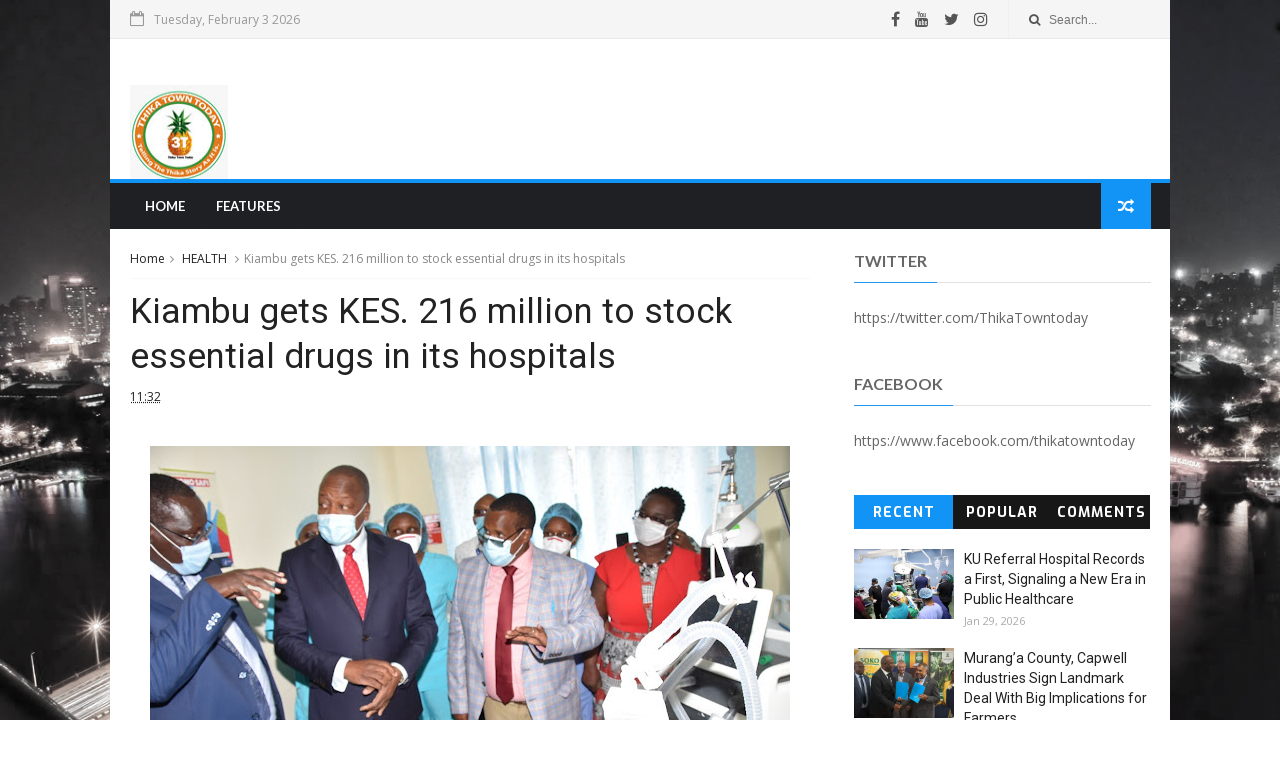

--- FILE ---
content_type: text/html; charset=utf-8
request_url: https://www.google.com/recaptcha/api2/aframe
body_size: 269
content:
<!DOCTYPE HTML><html><head><meta http-equiv="content-type" content="text/html; charset=UTF-8"></head><body><script nonce="QwfVHxMZ1qyBwjqArDjWaw">/** Anti-fraud and anti-abuse applications only. See google.com/recaptcha */ try{var clients={'sodar':'https://pagead2.googlesyndication.com/pagead/sodar?'};window.addEventListener("message",function(a){try{if(a.source===window.parent){var b=JSON.parse(a.data);var c=clients[b['id']];if(c){var d=document.createElement('img');d.src=c+b['params']+'&rc='+(localStorage.getItem("rc::a")?sessionStorage.getItem("rc::b"):"");window.document.body.appendChild(d);sessionStorage.setItem("rc::e",parseInt(sessionStorage.getItem("rc::e")||0)+1);localStorage.setItem("rc::h",'1770106500868');}}}catch(b){}});window.parent.postMessage("_grecaptcha_ready", "*");}catch(b){}</script></body></html>

--- FILE ---
content_type: text/javascript; charset=UTF-8
request_url: https://www.thikatowntoday.co.ke/feeds/posts/default/-/HEALTH?alt=json-in-script&max-results=3&callback=jQuery111006807460163254255_1770106496313&_=1770106496314
body_size: 8011
content:
// API callback
jQuery111006807460163254255_1770106496313({"version":"1.0","encoding":"UTF-8","feed":{"xmlns":"http://www.w3.org/2005/Atom","xmlns$openSearch":"http://a9.com/-/spec/opensearchrss/1.0/","xmlns$blogger":"http://schemas.google.com/blogger/2008","xmlns$georss":"http://www.georss.org/georss","xmlns$gd":"http://schemas.google.com/g/2005","xmlns$thr":"http://purl.org/syndication/thread/1.0","id":{"$t":"tag:blogger.com,1999:blog-5202533871361571549"},"updated":{"$t":"2026-02-02T03:47:38.553-08:00"},"category":[{"term":"NEWS"},{"term":"MTAANI"},{"term":"BUSINESS"},{"term":"EDUCATION"},{"term":"HEALTH"},{"term":"OPINION"},{"term":"EVENTS"},{"term":"OPPORTUNITIES"},{"term":"SPORTS"},{"term":"CHARITY\/ COMMUNITY SERVICE"},{"term":"EMPOWERMENT"},{"term":"EXCLUSIVE"},{"term":"Humans of Thika."},{"term":"CRIME"},{"term":"FEATURES"},{"term":"Latest News"},{"term":"TECHNOLOGY"},{"term":"County news"},{"term":"Humans of thika"},{"term":"PHOTO OF THE DAY"},{"term":"BREAKING NEWS"},{"term":"Entertainment"},{"term":"TREADING VIDEOS"},{"term":"FUN SPOT"},{"term":"RELATIONSHIPS"},{"term":"Trending Topics"},{"term":"Public notice"},{"term":"EXPOS"},{"term":"Event"},{"term":"KNOW YOUR TOWN"},{"term":"Treading"},{"term":"KPL"},{"term":"MISSING PERSON"},{"term":"Today's weather"},{"term":"EPL"},{"term":"Trending"},{"term":"CHAMPIONS LEAGUE"},{"term":"Funny Pics"},{"term":"KIAMBU NEWS"},{"term":"N"}],"title":{"type":"text","$t":"Thika Town Today - 3T"},"subtitle":{"type":"html","$t":"Telling the Thika Story as it is."},"link":[{"rel":"http://schemas.google.com/g/2005#feed","type":"application/atom+xml","href":"https:\/\/www.thikatowntoday.co.ke\/feeds\/posts\/default"},{"rel":"self","type":"application/atom+xml","href":"https:\/\/www.blogger.com\/feeds\/5202533871361571549\/posts\/default\/-\/HEALTH?alt=json-in-script\u0026max-results=3"},{"rel":"alternate","type":"text/html","href":"https:\/\/www.thikatowntoday.co.ke\/search\/label\/HEALTH"},{"rel":"hub","href":"http://pubsubhubbub.appspot.com/"},{"rel":"next","type":"application/atom+xml","href":"https:\/\/www.blogger.com\/feeds\/5202533871361571549\/posts\/default\/-\/HEALTH\/-\/HEALTH?alt=json-in-script\u0026start-index=4\u0026max-results=3"}],"author":[{"name":{"$t":"Thika Town Today"},"uri":{"$t":"http:\/\/www.blogger.com\/profile\/11894650508337879538"},"email":{"$t":"noreply@blogger.com"},"gd$image":{"rel":"http://schemas.google.com/g/2005#thumbnail","width":"16","height":"16","src":"https:\/\/img1.blogblog.com\/img\/b16-rounded.gif"}}],"generator":{"version":"7.00","uri":"http://www.blogger.com","$t":"Blogger"},"openSearch$totalResults":{"$t":"200"},"openSearch$startIndex":{"$t":"1"},"openSearch$itemsPerPage":{"$t":"3"},"entry":[{"id":{"$t":"tag:blogger.com,1999:blog-5202533871361571549.post-1957001497123286872"},"published":{"$t":"2026-01-29T22:29:00.000-08:00"},"updated":{"$t":"2026-01-29T22:29:51.069-08:00"},"category":[{"scheme":"http://www.blogger.com/atom/ns#","term":"HEALTH"}],"title":{"type":"text","$t":"KU Referral Hospital Records a First, Signaling a New Era in Public Healthcare"},"content":{"type":"html","$t":"\u003Cp\u003E\u003Cspan style=\"font-family: helvetica; font-size: medium;\"\u003E\u003C\/span\u003E\u003C\/p\u003E\u003Cdiv class=\"separator\" style=\"clear: both; text-align: center;\"\u003E\u003Cspan style=\"font-family: helvetica; font-size: medium;\"\u003E\u003Ca href=\"https:\/\/blogger.googleusercontent.com\/img\/b\/R29vZ2xl\/AVvXsEgyQKCeEfmY7OXyNkJ6xPJqJKYh8VgByJoqPeHJMQ9tL7dRgkXVkxuN-Ie5bcb63R0T3l6fdqBmGziwsAxJp1YDBPC9-DKtwCLIiyjut54MxaTVeD9xVZaOKVDcfn84dgHLws6BWf_26BFliaKXouR7oZqHmZWzytu8k6X3-4j5MsJviwF7NwxX0iIXD5M\/s4096\/00000-artguru.png\" imageanchor=\"1\" style=\"margin-left: 1em; margin-right: 1em;\"\u003E\u003Cimg border=\"0\" data-original-height=\"2732\" data-original-width=\"4096\" height=\"426\" src=\"https:\/\/blogger.googleusercontent.com\/img\/b\/R29vZ2xl\/AVvXsEgyQKCeEfmY7OXyNkJ6xPJqJKYh8VgByJoqPeHJMQ9tL7dRgkXVkxuN-Ie5bcb63R0T3l6fdqBmGziwsAxJp1YDBPC9-DKtwCLIiyjut54MxaTVeD9xVZaOKVDcfn84dgHLws6BWf_26BFliaKXouR7oZqHmZWzytu8k6X3-4j5MsJviwF7NwxX0iIXD5M\/w640-h426\/00000-artguru.png\" width=\"640\" \/\u003E\u003C\/a\u003E\u003C\/span\u003E\u003C\/div\u003E\u003Cspan style=\"font-family: helvetica; font-size: medium;\"\u003E\u003Cbr \/\u003EKenyatta University Teaching, Referral and Research Hospital (\u003Cspan data-end=\"72\" data-start=\"62\"\u003EKUTRRH\u003C\/span\u003E) has reached a major milestone in Kenya’s healthcare journey after successfully performing its \u003Cspan data-end=\"208\" data-start=\"168\"\u003Efirst two kidney transplants in 2025\u003C\/span\u003E, officially positioning the Level 6 national referral facility as a comprehensive provider of advanced renal and transplant services.\u003C\/span\u003E\u003Cp\u003E\u003C\/p\u003E\n\u003Cp data-end=\"647\" data-start=\"344\"\u003E\u003Cspan style=\"font-family: helvetica; font-size: medium;\"\u003EThe breakthrough marks a significant step forward not only for the hospital, but also for the country’s ability to offer highly specialised medical care locally. Health experts say the achievement reflects Kenya’s growing capacity to handle complex procedures and reduces reliance on overseas treatment.\u003C\/span\u003E\u003C\/p\u003E\n\u003Cp data-end=\"985\" data-start=\"649\"\u003E\u003Cspan style=\"font-family: helvetica; font-size: medium;\"\u003EKidney disease remains a serious public health challenge in Kenya, driven largely by rising cases of \u003Cspan data-end=\"838\" data-start=\"750\"\u003Ehypertension, diabetes, hereditary kidney conditions and lifestyle-related illnesses\u003C\/span\u003E. As a result, thousands of patients depend on dialysis, often spending up to \u003Cspan data-end=\"938\" data-start=\"916\"\u003E12 hours each week\u003C\/span\u003E connected to machines that filter their blood.\u003C\/span\u003E\u003C\/p\u003E\n\u003Cp data-end=\"1230\" data-start=\"987\"\u003E\u003Cspan style=\"font-family: helvetica; font-size: medium;\"\u003EWhile dialysis helps sustain life, it comes with heavy physical, emotional and economic costs. Many patients experience fatigue, limited mobility and reduced productivity, making a kidney transplant the only viable route to long-term recovery.\u003C\/span\u003E\u003C\/p\u003E\n\u003Cp data-end=\"1430\" data-start=\"1232\"\u003E\u003Cspan style=\"font-family: helvetica; font-size: medium;\"\u003EA successful transplant allows patients to regain independence, return to work, improve their quality of life and significantly cut long-term medical expenses by freeing them from lifelong dialysis.\u003C\/span\u003E\u003C\/p\u003E\n\u003Cp data-end=\"1618\" data-start=\"1432\"\u003E\u003Cspan style=\"font-family: helvetica; font-size: medium;\"\u003EBecoming a transplant centre, however, requires more than surgical expertise. KUTRRH undertook extensive preparations to ensure it met international standards across every stage of care.\u003C\/span\u003E\u003C\/p\u003E\n\u003Cp data-end=\"1951\" data-start=\"1620\"\u003E\u003Cspan style=\"font-family: helvetica; font-size: medium;\"\u003EThe hospital invested in \u003Cspan data-end=\"1679\" data-start=\"1645\"\u003Especialised operating theatres\u003C\/span\u003E designed for high-precision transplant surgery, alongside \u003Cspan data-end=\"1784\" data-start=\"1738\"\u003Eadvanced diagnostic and imaging technology\u003C\/span\u003E needed for donor-recipient matching and surgical planning. It also adopted \u003Cspan data-end=\"1900\" data-start=\"1860\"\u003Eglobally approved clinical protocols\u003C\/span\u003E to guarantee patient safety and positive outcomes.\u003C\/span\u003E\u003C\/p\u003E\n\u003Cp data-end=\"2279\" data-start=\"1953\"\u003E\u003Cspan style=\"font-family: helvetica; font-size: medium;\"\u003EEqually critical was the training and deployment of a \u003Cspan data-end=\"2041\" data-start=\"2007\"\u003Emultidisciplinary medical team\u003C\/span\u003E, bringing together nephrologists, transplant surgeons, anaesthetists, radiologists, specialised nurses, nutritionists, pharmacists, psychologists and counsellors. This team provides coordinated care before, during and long after surgery.\u003C\/span\u003E\u003C\/p\u003E\n\u003Cp data-end=\"2472\" data-start=\"2281\"\u003E\u003Cspan style=\"font-family: helvetica; font-size: medium;\"\u003EPost-transplant services at KUTRRH include continuous monitoring of organ function, medication management, counselling and lifestyle guidance — all essential to sustaining transplant success.\u003C\/span\u003E\u003C\/p\u003E\n\u003Cp data-end=\"2820\" data-start=\"2474\"\u003E\u003Cspan style=\"font-family: helvetica; font-size: medium;\"\u003EFor years, many Kenyan families seeking kidney transplants were forced to travel abroad, particularly to \u003Cspan data-end=\"2588\" data-start=\"2579\"\u003EIndia\u003C\/span\u003E, in search of treatment. While some achieved successful outcomes, the process often involved high medical and travel costs, lengthy visa procedures, accommodation challenges and the emotional strain of receiving care far from home.\u003C\/span\u003E\u003C\/p\u003E\n\u003Cp data-end=\"3069\" data-start=\"2822\"\u003E\u003Cspan style=\"font-family: helvetica; font-size: medium;\"\u003EWith transplant services now available at KUTRRH, patients can access \u003Cspan data-end=\"2948\" data-start=\"2892\"\u003Ehigh-quality, affordable and continuous care locally\u003C\/span\u003E, supported by their families. This not only improves recovery outcomes but also reduces financial and emotional burdens.\u003C\/span\u003E\u003C\/p\u003E\n\u003Cp data-end=\"3283\" data-start=\"3071\"\u003E\u003Cspan style=\"font-family: helvetica; font-size: medium;\"\u003EThe milestone directly supports Kenya’s goal of achieving \u003Cspan data-end=\"3158\" data-start=\"3129\"\u003EUniversal Health Coverage\u003C\/span\u003E, demonstrating that advanced and life-saving procedures can be delivered within public hospitals to international standards.\u003C\/span\u003E\u003C\/p\u003E\n\u003Cp data-end=\"3511\" data-start=\"3285\"\u003E\u003Cspan style=\"font-family: helvetica; font-size: medium;\"\u003EHealth officials say the first successful transplants at KUTRRH have laid a strong foundation for future expansion, including more complex procedures such as \u003Cspan data-end=\"3470\" data-start=\"3443\"\u003Emulti-organ transplants\u003C\/span\u003E and other advanced surgical innovations.\u003C\/span\u003E\u003C\/p\u003E\n\u003Cp data-end=\"3819\" data-start=\"3513\"\u003E\u003Cspan style=\"font-family: helvetica; font-size: medium;\"\u003EBeyond surgery, the achievement highlights the impact of sustained investment in healthcare infrastructure, professional training, research and innovation. It also reinforces KUTRRH’s role as a national centre of excellence — providing treatment, training future specialists and advancing medical research.\u003C\/span\u003E\u003C\/p\u003E\n\u003Cp data-end=\"4044\" data-is-last-node=\"\" data-is-only-node=\"\" data-start=\"3821\"\u003E\u003Cspan style=\"font-family: helvetica; font-size: medium;\"\u003EAs the hospital continues to expand its renal and surgical services, KUTRRH is helping shape a future where Kenyans can access life-saving care at home, ensuring healthcare is \u003Cspan data-end=\"4043\" data-start=\"3997\"\u003Eaccessible, sustainable and transformative\u003C\/span\u003E.\u003C\/span\u003E\u003C\/p\u003E"},"link":[{"rel":"replies","type":"application/atom+xml","href":"https:\/\/www.thikatowntoday.co.ke\/feeds\/1957001497123286872\/comments\/default","title":"Post Comments"},{"rel":"replies","type":"text/html","href":"https:\/\/www.thikatowntoday.co.ke\/2026\/01\/ku-referral-hospital-records-first.html#comment-form","title":"0 Comments"},{"rel":"edit","type":"application/atom+xml","href":"https:\/\/www.blogger.com\/feeds\/5202533871361571549\/posts\/default\/1957001497123286872"},{"rel":"self","type":"application/atom+xml","href":"https:\/\/www.blogger.com\/feeds\/5202533871361571549\/posts\/default\/1957001497123286872"},{"rel":"alternate","type":"text/html","href":"https:\/\/www.thikatowntoday.co.ke\/2026\/01\/ku-referral-hospital-records-first.html","title":"KU Referral Hospital Records a First, Signaling a New Era in Public Healthcare"}],"author":[{"name":{"$t":"Thika Town Today - 3T"},"uri":{"$t":"http:\/\/www.blogger.com\/profile\/09558737283874292552"},"email":{"$t":"noreply@blogger.com"},"gd$image":{"rel":"http://schemas.google.com/g/2005#thumbnail","width":"31","height":"32","src":"\/\/blogger.googleusercontent.com\/img\/b\/R29vZ2xl\/AVvXsEiSh4PruPJA6tnyp6NwIS4bnBpP9u-vdkHqwUDvhLE8-XcHQCzYT1Ys5Is8LsimRSW2Fnqu4uPe_xl7iMe7HxCkIzCaUr-8unfdXU61W1F0MH_IlmfM20s18U1-RbNUgig\/s220\/3T+logo+II.png"}}],"media$thumbnail":{"xmlns$media":"http://search.yahoo.com/mrss/","url":"https:\/\/blogger.googleusercontent.com\/img\/b\/R29vZ2xl\/AVvXsEgyQKCeEfmY7OXyNkJ6xPJqJKYh8VgByJoqPeHJMQ9tL7dRgkXVkxuN-Ie5bcb63R0T3l6fdqBmGziwsAxJp1YDBPC9-DKtwCLIiyjut54MxaTVeD9xVZaOKVDcfn84dgHLws6BWf_26BFliaKXouR7oZqHmZWzytu8k6X3-4j5MsJviwF7NwxX0iIXD5M\/s72-w640-h426-c\/00000-artguru.png","height":"72","width":"72"},"thr$total":{"$t":"0"}},{"id":{"$t":"tag:blogger.com,1999:blog-5202533871361571549.post-8574046724613611809"},"published":{"$t":"2025-12-08T02:21:00.000-08:00"},"updated":{"$t":"2025-12-08T02:21:19.878-08:00"},"category":[{"scheme":"http://www.blogger.com/atom/ns#","term":"EDUCATION"},{"scheme":"http://www.blogger.com/atom/ns#","term":"HEALTH"}],"title":{"type":"text","$t":"Mental Health Crisis Among Kenyan Teens — Why It’s Getting Worse"},"content":{"type":"html","$t":"\u003Cp\u003E\u003Cspan style=\"font-family: georgia;\"\u003E\u0026nbsp;\u003C\/span\u003E\u003C\/p\u003E\u003Ctable align=\"center\" cellpadding=\"0\" cellspacing=\"0\" class=\"tr-caption-container\" style=\"margin-left: auto; margin-right: auto;\"\u003E\u003Ctbody\u003E\u003Ctr\u003E\u003Ctd style=\"text-align: center;\"\u003E\u003Ca href=\"https:\/\/blogger.googleusercontent.com\/img\/b\/R29vZ2xl\/AVvXsEgaeiH2UA5wT92oKhnAQu3gJlIlYRIfA-tZqBF2vbQQSZLNHvqEkRY7f_fh_aobfchM0CPOfb7ycCvcGgnURYPfJc8fn7Xi_4sneNuW5gM1v2wS3OZIjpBjnCOJnAOVh16kxYe9GSp-tMYGFQ4Teb0I0HTjBoTF44_msUSHj4bV3sc1d_OnrjDgl_-QAQ\/s2240\/Untitled-design.jpg\" style=\"margin-left: auto; margin-right: auto;\"\u003E\u003Cimg border=\"0\" data-original-height=\"1260\" data-original-width=\"2240\" height=\"360\" src=\"https:\/\/blogger.googleusercontent.com\/img\/b\/R29vZ2xl\/AVvXsEgaeiH2UA5wT92oKhnAQu3gJlIlYRIfA-tZqBF2vbQQSZLNHvqEkRY7f_fh_aobfchM0CPOfb7ycCvcGgnURYPfJc8fn7Xi_4sneNuW5gM1v2wS3OZIjpBjnCOJnAOVh16kxYe9GSp-tMYGFQ4Teb0I0HTjBoTF44_msUSHj4bV3sc1d_OnrjDgl_-QAQ\/w640-h360\/Untitled-design.jpg\" width=\"640\" \/\u003E\u003C\/a\u003E\u003C\/td\u003E\u003C\/tr\u003E\u003Ctr\u003E\u003Ctd class=\"tr-caption\" style=\"text-align: center;\"\u003E\u003Cspan style=\"color: #3d85c6; font-family: times;\"\u003E\u003Ci\u003ESupporting teen mental health starts with understanding and creating spaces where young people feel heard.\u003C\/i\u003E\u003C\/span\u003E\u003C\/td\u003E\u003C\/tr\u003E\u003C\/tbody\u003E\u003C\/table\u003E\u003Cspan style=\"font-family: georgia;\"\u003E\u003Cbr \/\u003EKenya is witnessing a growing mental health challenge among teenagers, a situation driven by a mix of economic pressure, social expectations, and rapid changes in the digital world. Schools, families, and communities are now facing a reality where more young people are struggling with stress, anxiety, and emotional strain than ever before.\u003C\/span\u003E\u003Cp\u003E\u003C\/p\u003E\n\u003Cp data-end=\"863\" data-start=\"501\"\u003E\u003Cspan style=\"font-family: georgia;\"\u003EOne major factor is the rising pressure in the education system. Teens are expected to perform highly in an environment where competition is intense, yet many schools lack enough guidance counsellors or support programs. For students balancing long school hours, examinations, and future concerns, even normal stress can become overwhelming when help is limited.\u003C\/span\u003E\u003C\/p\u003E\n\u003Cp data-end=\"1184\" data-start=\"865\"\u003E\u003Cspan style=\"font-family: georgia;\"\u003ETechnology has also added a new layer to the problem. While social media offers connection, it also exposes teens to comparison, unrealistic lifestyles, online bullying, and constant pressure to “keep up.” Many young people feel judged by likes, followers, or appearance, which affects their confidence and self-esteem.\u003C\/span\u003E\u003C\/p\u003E\n\u003Cp data-end=\"1456\" data-start=\"1186\"\u003E\u003Cspan style=\"font-family: georgia;\"\u003EEconomic challenges are another driver. With many families facing financial strain, young people often absorb the stress happening at home. Some worry about school fees, basic needs, or family stability issues that can become emotionally heavy without proper guidance.\u003C\/span\u003E\u003C\/p\u003E\n\u003Cp data-end=\"1708\" data-start=\"1458\"\u003E\u003Cspan style=\"font-family: georgia;\"\u003EAt the same time, mental health conversations remain sensitive in many communities. Stigma makes it hard for teens to talk openly about their feelings. Many feel misunderstood or fear being labeled, so they choose silence even when they need support.\u003C\/span\u003E\u003C\/p\u003E\n\u003Cp data-end=\"2095\" data-start=\"1710\"\u003E\u003Cspan style=\"font-family: georgia;\"\u003EExperts say the solution starts with creating safe spaces at home, in school, and online where teens can talk without judgment. Teachers and parents need more awareness, and schools need more trained counsellors who can offer guidance early. Community programs, peer-support groups, and youth-friendly clinics can also help strengthen emotional well-being before problems escalate.\u003C\/span\u003E\u003C\/p\u003E\n\u003Cp data-end=\"2334\" data-start=\"2097\"\u003E\u003Cspan style=\"font-family: georgia;\"\u003EKenya has already begun making progress through new policies and awareness campaigns, but more collaboration is needed. The well-being of young people depends on recognizing their struggles early and ensuring they know they’re not alone.\u003C\/span\u003E\u003C\/p\u003E\n\u003Cp data-end=\"2459\" data-start=\"2336\"\u003E\u003Cspan style=\"font-family: georgia;\"\u003EIf well supported, teens can thrive emotionally, socially, and academically and Kenya’s future will be stronger for it.\u003Cbr \/\u003E\u003Cbr \/\u003E\u003Ci style=\"color: #3d85c6;\"\u003E\u003Cstrong data-end=\"1799\" data-start=\"1782\"\u003EReporting by:\u003C\/strong\u003E\u0026nbsp;Babz Abdul Raheem N.\u003Cbr data-end=\"1818\" data-start=\"1815\" \/\u003E\u003Cstrong data-end=\"1827\" data-start=\"1818\"\u003EDate:\u003C\/strong\u003E\u0026nbsp;December 08, 2025\u003C\/i\u003E\u003C\/span\u003E\u003C\/p\u003E"},"link":[{"rel":"replies","type":"application/atom+xml","href":"https:\/\/www.thikatowntoday.co.ke\/feeds\/8574046724613611809\/comments\/default","title":"Post Comments"},{"rel":"replies","type":"text/html","href":"https:\/\/www.thikatowntoday.co.ke\/2025\/12\/mental-health-crisis-among-kenyan-teens.html#comment-form","title":"0 Comments"},{"rel":"edit","type":"application/atom+xml","href":"https:\/\/www.blogger.com\/feeds\/5202533871361571549\/posts\/default\/8574046724613611809"},{"rel":"self","type":"application/atom+xml","href":"https:\/\/www.blogger.com\/feeds\/5202533871361571549\/posts\/default\/8574046724613611809"},{"rel":"alternate","type":"text/html","href":"https:\/\/www.thikatowntoday.co.ke\/2025\/12\/mental-health-crisis-among-kenyan-teens.html","title":"Mental Health Crisis Among Kenyan Teens — Why It’s Getting Worse"}],"author":[{"name":{"$t":"Kelvin Ng'ang'a"},"uri":{"$t":"http:\/\/www.blogger.com\/profile\/10315710355112059320"},"email":{"$t":"noreply@blogger.com"},"gd$image":{"rel":"http://schemas.google.com/g/2005#thumbnail","width":"32","height":"32","src":"https:\/\/blogger.googleusercontent.com\/img\/b\/R29vZ2xl\/AVvXsEgYFuWFVkbU1LcbOxHqFTwQDogUh3wxQSYRWObHs0s3mElL-urNgQ6y8rvchM46NnO5i53Tep6A64x5nYWDCJR9CkSPoggJxszLLJTeUGffg2z0Y1yDe2qRtgIsynyCdKusKozuTyXVw7YLxHb9l__rW17r6hSHZzb9heBFAdl-_t8\/s1600\/file_0000000007a461f788ba7107b1610b32_conversation_id=67fa0df6-ac20-8012-ade3-be4c94105429\u0026message_id=66b7fd65-7750-4e50-b8c0-834c84086779.png"}}],"media$thumbnail":{"xmlns$media":"http://search.yahoo.com/mrss/","url":"https:\/\/blogger.googleusercontent.com\/img\/b\/R29vZ2xl\/AVvXsEgaeiH2UA5wT92oKhnAQu3gJlIlYRIfA-tZqBF2vbQQSZLNHvqEkRY7f_fh_aobfchM0CPOfb7ycCvcGgnURYPfJc8fn7Xi_4sneNuW5gM1v2wS3OZIjpBjnCOJnAOVh16kxYe9GSp-tMYGFQ4Teb0I0HTjBoTF44_msUSHj4bV3sc1d_OnrjDgl_-QAQ\/s72-w640-h360-c\/Untitled-design.jpg","height":"72","width":"72"},"thr$total":{"$t":"0"}},{"id":{"$t":"tag:blogger.com,1999:blog-5202533871361571549.post-5826811483365102443"},"published":{"$t":"2025-11-11T01:14:00.000-08:00"},"updated":{"$t":"2025-11-11T01:14:50.357-08:00"},"category":[{"scheme":"http://www.blogger.com/atom/ns#","term":"HEALTH"},{"scheme":"http://www.blogger.com/atom/ns#","term":"NEWS"}],"title":{"type":"text","$t":"Senate intervenes as mothers detained at Kiambu Level 5 Hospital over bills are set to be released"},"content":{"type":"html","$t":"\u003Cp\u003E\u003Cspan style=\"font-family: helvetica; font-size: medium;\"\u003E\u003Ctable align=\"center\" cellpadding=\"0\" cellspacing=\"0\" class=\"tr-caption-container\" style=\"margin-left: auto; margin-right: auto;\"\u003E\u003Ctbody\u003E\u003Ctr\u003E\u003Ctd style=\"text-align: center;\"\u003E\u003Ca href=\"https:\/\/blogger.googleusercontent.com\/img\/b\/R29vZ2xl\/AVvXsEgrR7xICssKmPkZUxPekoW2pbCDPFMjPrvvlvp10311cFAkaILxHbj44Y-9JQWhYUaUjsP-epNWFrK3MUYYYflqWMKQ1r4vJAay8nKr5RyEP_EHsYjinWEmjECvfx70dhg55hKkF0Kzd-DoKGfxzsQBeDDJtrpKpGNEFY4wNNpzR5bNyXSTv_5uyRm1Sj8\/s4096\/0000000-artguru%20(3).jpeg\" imageanchor=\"1\" style=\"margin-left: auto; margin-right: auto;\"\u003E\u003Cimg border=\"0\" data-original-height=\"2729\" data-original-width=\"4096\" height=\"426\" src=\"https:\/\/blogger.googleusercontent.com\/img\/b\/R29vZ2xl\/AVvXsEgrR7xICssKmPkZUxPekoW2pbCDPFMjPrvvlvp10311cFAkaILxHbj44Y-9JQWhYUaUjsP-epNWFrK3MUYYYflqWMKQ1r4vJAay8nKr5RyEP_EHsYjinWEmjECvfx70dhg55hKkF0Kzd-DoKGfxzsQBeDDJtrpKpGNEFY4wNNpzR5bNyXSTv_5uyRm1Sj8\/w640-h426\/0000000-artguru%20(3).jpeg\" width=\"640\" \/\u003E\u003C\/a\u003E\u003C\/td\u003E\u003C\/tr\u003E\u003Ctr\u003E\u003Ctd class=\"tr-caption\" style=\"text-align: center;\"\u003E\u003Cspan style=\"background-color: white; font-family: TwitterChirp, -apple-system, BlinkMacSystemFont, \u0026quot;Segoe UI\u0026quot;, Roboto, Helvetica, Arial, sans-serif; font-size: 20px; text-align: left; white-space-collapse: preserve;\"\u003E\u003Ci\u003E\u003Cspan style=\"color: #2b00fe;\"\u003ESenate Health Committee Chairperson Sen. Jackson Mandago\u003C\/span\u003E\u003C\/i\u003E\u003C\/span\u003E\u003C\/td\u003E\u003C\/tr\u003E\u003C\/tbody\u003E\u003C\/table\u003E\u003Cbr \/\u003EThe Senate Committee on Health has directed the immediate release of mothers who have been detained at Kiambu County Referral Hospital for more than three months due to unpaid maternity bills. The Committee, led by Chairperson \u003Cspan data-end=\"467\" data-start=\"429\"\u003ESen. Jackson Mandago (Uasin Gishu)\u003C\/span\u003E, issued the directive during an oversight visit to assess healthcare services, infrastructure and resource utilisation at the facility.\u003C\/span\u003E\u003C\/p\u003E\n\u003Cp data-end=\"800\" data-start=\"605\"\u003E\u003Cspan style=\"font-family: helvetica; font-size: medium;\"\u003ESen. Mandago said the Committee was disturbed to learn that several mothers classified as indigent had been unable to leave the hospital after delivery because they could not clear their bills.\u003C\/span\u003E\u003C\/p\u003E\n\u003Cp data-end=\"1114\" data-start=\"802\"\u003E\u003Cspan style=\"font-family: helvetica; font-size: medium;\"\u003E“We cannot allow a situation where mothers are held in hospitals simply because they are poor. After our discussions with the County Executive, we have agreed that these bills will be settled under the \u003Cspan data-end=\"1039\" data-start=\"1021\"\u003EWamatangi Care\u003C\/span\u003E Programme. The affected mothers should be discharged within \u003Cspan data-end=\"1112\" data-start=\"1100\"\u003E48 hours\u003C\/span\u003E,” Mandago stated.\u003C\/span\u003E\u003C\/p\u003E\n\u003Cp data-end=\"1358\" data-start=\"1116\"\u003E\u003Cspan style=\"font-family: helvetica; font-size: medium;\"\u003EDuring the visit, the Committee also raised concern over the rise in teenage pregnancies recorded at the hospital. Mandago urged the \u003Cspan data-end=\"1292\" data-start=\"1249\"\u003EKiambu County leadership and local MCAs\u003C\/span\u003E to intensify community sensitisation efforts to curb the trend.\u003C\/span\u003E\u003C\/p\u003E\n\u003Cp data-end=\"1483\" data-start=\"1360\"\u003E\u003Cspan style=\"font-family: helvetica; font-size: medium;\"\u003E“The numbers we have seen here are worrying. This is a societal issue that must be confronted at community level,” he said.\u003C\/span\u003E\u003C\/p\u003E\n\u003Cp data-end=\"1744\" data-start=\"1485\"\u003E\u003Cspan style=\"font-family: helvetica; font-size: medium;\"\u003EThe Committee further encouraged residents to register for the \u003Cspan data-end=\"1581\" data-start=\"1548\"\u003ESocial Health Authority (SHA)\u003C\/span\u003E scheme, noting that many women admitted to the maternity ward were not enrolled and consequently struggled with medical expenses that could otherwise be covered.\u003C\/span\u003E\u003C\/p\u003E\n\u003Cp data-end=\"2060\" data-start=\"1746\"\u003E\u003Cspan style=\"font-family: helvetica; font-size: medium;\"\u003EOn infrastructure, the lawmakers expressed concern over the hospital’s \u003Cspan data-end=\"1847\" data-start=\"1817\"\u003Enon-functional incinerator\u003C\/span\u003E, stressing the urgency of improving medical waste disposal systems. Members of the County Assembly assured the Committee that procurement of a new incinerator would be factored into the next supplementary budget.\u003C\/span\u003E\u003C\/p\u003E\n\u003Cp data-end=\"2346\" data-start=\"2062\"\u003E\u003Cspan style=\"font-family: helvetica; font-size: medium;\"\u003EThe Committee also flagged challenges at the hospital’s \u003Cspan data-end=\"2130\" data-start=\"2118\"\u003Emortuary\u003C\/span\u003E, including inadequate equipment and staffing gaps. It recommended that the county government provide the necessary tools, consider promotions for long-serving staff and review employment terms to improve efficiency.\u003C\/span\u003E\u003C\/p\u003E\n\u003Cp data-end=\"2484\" data-start=\"2348\"\u003E\u003Cspan style=\"font-family: helvetica; font-size: medium;\"\u003EThe oversight visit also extended to \u003Cspan data-end=\"2402\" data-start=\"2385\"\u003ERuaka Level 3\u003C\/span\u003E and \u003Cspan data-end=\"2417\" data-start=\"2407\"\u003EKaruri\u003C\/span\u003E health facilities, where the Committee inspected ongoing upgrades.\u003C\/span\u003E\u003C\/p\u003E\n\u003Cp data-end=\"2680\" data-start=\"2486\"\u003E\u003Cspan style=\"font-family: helvetica; font-size: medium;\"\u003EThe Senate Health Committee directed the \u003Cspan data-end=\"2563\" data-start=\"2527\"\u003ECounty Assembly Health Committee\u003C\/span\u003E to follow up with the County Executive and pledged to table a comprehensive report in Parliament for further action.\u003C\/span\u003E\u003C\/p\u003E"},"link":[{"rel":"replies","type":"application/atom+xml","href":"https:\/\/www.thikatowntoday.co.ke\/feeds\/5826811483365102443\/comments\/default","title":"Post Comments"},{"rel":"replies","type":"text/html","href":"https:\/\/www.thikatowntoday.co.ke\/2025\/11\/senate-intervenes-as-mothers-detained.html#comment-form","title":"0 Comments"},{"rel":"edit","type":"application/atom+xml","href":"https:\/\/www.blogger.com\/feeds\/5202533871361571549\/posts\/default\/5826811483365102443"},{"rel":"self","type":"application/atom+xml","href":"https:\/\/www.blogger.com\/feeds\/5202533871361571549\/posts\/default\/5826811483365102443"},{"rel":"alternate","type":"text/html","href":"https:\/\/www.thikatowntoday.co.ke\/2025\/11\/senate-intervenes-as-mothers-detained.html","title":"Senate intervenes as mothers detained at Kiambu Level 5 Hospital over bills are set to be released"}],"author":[{"name":{"$t":"Thika Town Today - 3T"},"uri":{"$t":"http:\/\/www.blogger.com\/profile\/09558737283874292552"},"email":{"$t":"noreply@blogger.com"},"gd$image":{"rel":"http://schemas.google.com/g/2005#thumbnail","width":"31","height":"32","src":"\/\/blogger.googleusercontent.com\/img\/b\/R29vZ2xl\/AVvXsEiSh4PruPJA6tnyp6NwIS4bnBpP9u-vdkHqwUDvhLE8-XcHQCzYT1Ys5Is8LsimRSW2Fnqu4uPe_xl7iMe7HxCkIzCaUr-8unfdXU61W1F0MH_IlmfM20s18U1-RbNUgig\/s220\/3T+logo+II.png"}}],"media$thumbnail":{"xmlns$media":"http://search.yahoo.com/mrss/","url":"https:\/\/blogger.googleusercontent.com\/img\/b\/R29vZ2xl\/AVvXsEgrR7xICssKmPkZUxPekoW2pbCDPFMjPrvvlvp10311cFAkaILxHbj44Y-9JQWhYUaUjsP-epNWFrK3MUYYYflqWMKQ1r4vJAay8nKr5RyEP_EHsYjinWEmjECvfx70dhg55hKkF0Kzd-DoKGfxzsQBeDDJtrpKpGNEFY4wNNpzR5bNyXSTv_5uyRm1Sj8\/s72-w640-h426-c\/0000000-artguru%20(3).jpeg","height":"72","width":"72"},"thr$total":{"$t":"0"}}]}});

--- FILE ---
content_type: text/javascript; charset=UTF-8
request_url: https://www.thikatowntoday.co.ke/feeds/posts/default?alt=json-in-script&callback=jQuery111006807460163254255_1770106496309&_=1770106496310
body_size: 51379
content:
// API callback
jQuery111006807460163254255_1770106496309({"version":"1.0","encoding":"UTF-8","feed":{"xmlns":"http://www.w3.org/2005/Atom","xmlns$openSearch":"http://a9.com/-/spec/opensearchrss/1.0/","xmlns$blogger":"http://schemas.google.com/blogger/2008","xmlns$georss":"http://www.georss.org/georss","xmlns$gd":"http://schemas.google.com/g/2005","xmlns$thr":"http://purl.org/syndication/thread/1.0","id":{"$t":"tag:blogger.com,1999:blog-5202533871361571549"},"updated":{"$t":"2026-02-02T03:47:38.553-08:00"},"category":[{"term":"NEWS"},{"term":"MTAANI"},{"term":"BUSINESS"},{"term":"EDUCATION"},{"term":"HEALTH"},{"term":"OPINION"},{"term":"EVENTS"},{"term":"OPPORTUNITIES"},{"term":"SPORTS"},{"term":"CHARITY\/ COMMUNITY SERVICE"},{"term":"EMPOWERMENT"},{"term":"EXCLUSIVE"},{"term":"Humans of Thika."},{"term":"CRIME"},{"term":"FEATURES"},{"term":"Latest News"},{"term":"TECHNOLOGY"},{"term":"County news"},{"term":"Humans of thika"},{"term":"PHOTO OF THE DAY"},{"term":"BREAKING NEWS"},{"term":"Entertainment"},{"term":"TREADING VIDEOS"},{"term":"FUN SPOT"},{"term":"RELATIONSHIPS"},{"term":"Trending Topics"},{"term":"Public notice"},{"term":"EXPOS"},{"term":"Event"},{"term":"KNOW YOUR TOWN"},{"term":"Treading"},{"term":"KPL"},{"term":"MISSING PERSON"},{"term":"Today's weather"},{"term":"EPL"},{"term":"Trending"},{"term":"CHAMPIONS LEAGUE"},{"term":"Funny Pics"},{"term":"KIAMBU NEWS"},{"term":"N"}],"title":{"type":"text","$t":"Thika Town Today - 3T"},"subtitle":{"type":"html","$t":"Telling the Thika Story as it is."},"link":[{"rel":"http://schemas.google.com/g/2005#feed","type":"application/atom+xml","href":"https:\/\/www.thikatowntoday.co.ke\/feeds\/posts\/default"},{"rel":"self","type":"application/atom+xml","href":"https:\/\/www.blogger.com\/feeds\/5202533871361571549\/posts\/default?alt=json-in-script"},{"rel":"alternate","type":"text/html","href":"https:\/\/www.thikatowntoday.co.ke\/"},{"rel":"hub","href":"http://pubsubhubbub.appspot.com/"},{"rel":"next","type":"application/atom+xml","href":"https:\/\/www.blogger.com\/feeds\/5202533871361571549\/posts\/default?alt=json-in-script\u0026start-index=26\u0026max-results=25"}],"author":[{"name":{"$t":"Thika Town Today"},"uri":{"$t":"http:\/\/www.blogger.com\/profile\/11894650508337879538"},"email":{"$t":"noreply@blogger.com"},"gd$image":{"rel":"http://schemas.google.com/g/2005#thumbnail","width":"16","height":"16","src":"https:\/\/img1.blogblog.com\/img\/b16-rounded.gif"}}],"generator":{"version":"7.00","uri":"http://www.blogger.com","$t":"Blogger"},"openSearch$totalResults":{"$t":"3717"},"openSearch$startIndex":{"$t":"1"},"openSearch$itemsPerPage":{"$t":"25"},"entry":[{"id":{"$t":"tag:blogger.com,1999:blog-5202533871361571549.post-1957001497123286872"},"published":{"$t":"2026-01-29T22:29:00.000-08:00"},"updated":{"$t":"2026-01-29T22:29:51.069-08:00"},"category":[{"scheme":"http://www.blogger.com/atom/ns#","term":"HEALTH"}],"title":{"type":"text","$t":"KU Referral Hospital Records a First, Signaling a New Era in Public Healthcare"},"content":{"type":"html","$t":"\u003Cp\u003E\u003Cspan style=\"font-family: helvetica; font-size: medium;\"\u003E\u003C\/span\u003E\u003C\/p\u003E\u003Cdiv class=\"separator\" style=\"clear: both; text-align: center;\"\u003E\u003Cspan style=\"font-family: helvetica; font-size: medium;\"\u003E\u003Ca href=\"https:\/\/blogger.googleusercontent.com\/img\/b\/R29vZ2xl\/AVvXsEgyQKCeEfmY7OXyNkJ6xPJqJKYh8VgByJoqPeHJMQ9tL7dRgkXVkxuN-Ie5bcb63R0T3l6fdqBmGziwsAxJp1YDBPC9-DKtwCLIiyjut54MxaTVeD9xVZaOKVDcfn84dgHLws6BWf_26BFliaKXouR7oZqHmZWzytu8k6X3-4j5MsJviwF7NwxX0iIXD5M\/s4096\/00000-artguru.png\" imageanchor=\"1\" style=\"margin-left: 1em; margin-right: 1em;\"\u003E\u003Cimg border=\"0\" data-original-height=\"2732\" data-original-width=\"4096\" height=\"426\" src=\"https:\/\/blogger.googleusercontent.com\/img\/b\/R29vZ2xl\/AVvXsEgyQKCeEfmY7OXyNkJ6xPJqJKYh8VgByJoqPeHJMQ9tL7dRgkXVkxuN-Ie5bcb63R0T3l6fdqBmGziwsAxJp1YDBPC9-DKtwCLIiyjut54MxaTVeD9xVZaOKVDcfn84dgHLws6BWf_26BFliaKXouR7oZqHmZWzytu8k6X3-4j5MsJviwF7NwxX0iIXD5M\/w640-h426\/00000-artguru.png\" width=\"640\" \/\u003E\u003C\/a\u003E\u003C\/span\u003E\u003C\/div\u003E\u003Cspan style=\"font-family: helvetica; font-size: medium;\"\u003E\u003Cbr \/\u003EKenyatta University Teaching, Referral and Research Hospital (\u003Cspan data-end=\"72\" data-start=\"62\"\u003EKUTRRH\u003C\/span\u003E) has reached a major milestone in Kenya’s healthcare journey after successfully performing its \u003Cspan data-end=\"208\" data-start=\"168\"\u003Efirst two kidney transplants in 2025\u003C\/span\u003E, officially positioning the Level 6 national referral facility as a comprehensive provider of advanced renal and transplant services.\u003C\/span\u003E\u003Cp\u003E\u003C\/p\u003E\n\u003Cp data-end=\"647\" data-start=\"344\"\u003E\u003Cspan style=\"font-family: helvetica; font-size: medium;\"\u003EThe breakthrough marks a significant step forward not only for the hospital, but also for the country’s ability to offer highly specialised medical care locally. Health experts say the achievement reflects Kenya’s growing capacity to handle complex procedures and reduces reliance on overseas treatment.\u003C\/span\u003E\u003C\/p\u003E\n\u003Cp data-end=\"985\" data-start=\"649\"\u003E\u003Cspan style=\"font-family: helvetica; font-size: medium;\"\u003EKidney disease remains a serious public health challenge in Kenya, driven largely by rising cases of \u003Cspan data-end=\"838\" data-start=\"750\"\u003Ehypertension, diabetes, hereditary kidney conditions and lifestyle-related illnesses\u003C\/span\u003E. As a result, thousands of patients depend on dialysis, often spending up to \u003Cspan data-end=\"938\" data-start=\"916\"\u003E12 hours each week\u003C\/span\u003E connected to machines that filter their blood.\u003C\/span\u003E\u003C\/p\u003E\n\u003Cp data-end=\"1230\" data-start=\"987\"\u003E\u003Cspan style=\"font-family: helvetica; font-size: medium;\"\u003EWhile dialysis helps sustain life, it comes with heavy physical, emotional and economic costs. Many patients experience fatigue, limited mobility and reduced productivity, making a kidney transplant the only viable route to long-term recovery.\u003C\/span\u003E\u003C\/p\u003E\n\u003Cp data-end=\"1430\" data-start=\"1232\"\u003E\u003Cspan style=\"font-family: helvetica; font-size: medium;\"\u003EA successful transplant allows patients to regain independence, return to work, improve their quality of life and significantly cut long-term medical expenses by freeing them from lifelong dialysis.\u003C\/span\u003E\u003C\/p\u003E\n\u003Cp data-end=\"1618\" data-start=\"1432\"\u003E\u003Cspan style=\"font-family: helvetica; font-size: medium;\"\u003EBecoming a transplant centre, however, requires more than surgical expertise. KUTRRH undertook extensive preparations to ensure it met international standards across every stage of care.\u003C\/span\u003E\u003C\/p\u003E\n\u003Cp data-end=\"1951\" data-start=\"1620\"\u003E\u003Cspan style=\"font-family: helvetica; font-size: medium;\"\u003EThe hospital invested in \u003Cspan data-end=\"1679\" data-start=\"1645\"\u003Especialised operating theatres\u003C\/span\u003E designed for high-precision transplant surgery, alongside \u003Cspan data-end=\"1784\" data-start=\"1738\"\u003Eadvanced diagnostic and imaging technology\u003C\/span\u003E needed for donor-recipient matching and surgical planning. It also adopted \u003Cspan data-end=\"1900\" data-start=\"1860\"\u003Eglobally approved clinical protocols\u003C\/span\u003E to guarantee patient safety and positive outcomes.\u003C\/span\u003E\u003C\/p\u003E\n\u003Cp data-end=\"2279\" data-start=\"1953\"\u003E\u003Cspan style=\"font-family: helvetica; font-size: medium;\"\u003EEqually critical was the training and deployment of a \u003Cspan data-end=\"2041\" data-start=\"2007\"\u003Emultidisciplinary medical team\u003C\/span\u003E, bringing together nephrologists, transplant surgeons, anaesthetists, radiologists, specialised nurses, nutritionists, pharmacists, psychologists and counsellors. This team provides coordinated care before, during and long after surgery.\u003C\/span\u003E\u003C\/p\u003E\n\u003Cp data-end=\"2472\" data-start=\"2281\"\u003E\u003Cspan style=\"font-family: helvetica; font-size: medium;\"\u003EPost-transplant services at KUTRRH include continuous monitoring of organ function, medication management, counselling and lifestyle guidance — all essential to sustaining transplant success.\u003C\/span\u003E\u003C\/p\u003E\n\u003Cp data-end=\"2820\" data-start=\"2474\"\u003E\u003Cspan style=\"font-family: helvetica; font-size: medium;\"\u003EFor years, many Kenyan families seeking kidney transplants were forced to travel abroad, particularly to \u003Cspan data-end=\"2588\" data-start=\"2579\"\u003EIndia\u003C\/span\u003E, in search of treatment. While some achieved successful outcomes, the process often involved high medical and travel costs, lengthy visa procedures, accommodation challenges and the emotional strain of receiving care far from home.\u003C\/span\u003E\u003C\/p\u003E\n\u003Cp data-end=\"3069\" data-start=\"2822\"\u003E\u003Cspan style=\"font-family: helvetica; font-size: medium;\"\u003EWith transplant services now available at KUTRRH, patients can access \u003Cspan data-end=\"2948\" data-start=\"2892\"\u003Ehigh-quality, affordable and continuous care locally\u003C\/span\u003E, supported by their families. This not only improves recovery outcomes but also reduces financial and emotional burdens.\u003C\/span\u003E\u003C\/p\u003E\n\u003Cp data-end=\"3283\" data-start=\"3071\"\u003E\u003Cspan style=\"font-family: helvetica; font-size: medium;\"\u003EThe milestone directly supports Kenya’s goal of achieving \u003Cspan data-end=\"3158\" data-start=\"3129\"\u003EUniversal Health Coverage\u003C\/span\u003E, demonstrating that advanced and life-saving procedures can be delivered within public hospitals to international standards.\u003C\/span\u003E\u003C\/p\u003E\n\u003Cp data-end=\"3511\" data-start=\"3285\"\u003E\u003Cspan style=\"font-family: helvetica; font-size: medium;\"\u003EHealth officials say the first successful transplants at KUTRRH have laid a strong foundation for future expansion, including more complex procedures such as \u003Cspan data-end=\"3470\" data-start=\"3443\"\u003Emulti-organ transplants\u003C\/span\u003E and other advanced surgical innovations.\u003C\/span\u003E\u003C\/p\u003E\n\u003Cp data-end=\"3819\" data-start=\"3513\"\u003E\u003Cspan style=\"font-family: helvetica; font-size: medium;\"\u003EBeyond surgery, the achievement highlights the impact of sustained investment in healthcare infrastructure, professional training, research and innovation. It also reinforces KUTRRH’s role as a national centre of excellence — providing treatment, training future specialists and advancing medical research.\u003C\/span\u003E\u003C\/p\u003E\n\u003Cp data-end=\"4044\" data-is-last-node=\"\" data-is-only-node=\"\" data-start=\"3821\"\u003E\u003Cspan style=\"font-family: helvetica; font-size: medium;\"\u003EAs the hospital continues to expand its renal and surgical services, KUTRRH is helping shape a future where Kenyans can access life-saving care at home, ensuring healthcare is \u003Cspan data-end=\"4043\" data-start=\"3997\"\u003Eaccessible, sustainable and transformative\u003C\/span\u003E.\u003C\/span\u003E\u003C\/p\u003E"},"link":[{"rel":"replies","type":"application/atom+xml","href":"https:\/\/www.thikatowntoday.co.ke\/feeds\/1957001497123286872\/comments\/default","title":"Post Comments"},{"rel":"replies","type":"text/html","href":"https:\/\/www.thikatowntoday.co.ke\/2026\/01\/ku-referral-hospital-records-first.html#comment-form","title":"0 Comments"},{"rel":"edit","type":"application/atom+xml","href":"https:\/\/www.blogger.com\/feeds\/5202533871361571549\/posts\/default\/1957001497123286872"},{"rel":"self","type":"application/atom+xml","href":"https:\/\/www.blogger.com\/feeds\/5202533871361571549\/posts\/default\/1957001497123286872"},{"rel":"alternate","type":"text/html","href":"https:\/\/www.thikatowntoday.co.ke\/2026\/01\/ku-referral-hospital-records-first.html","title":"KU Referral Hospital Records a First, Signaling a New Era in Public Healthcare"}],"author":[{"name":{"$t":"Thika Town Today - 3T"},"uri":{"$t":"http:\/\/www.blogger.com\/profile\/09558737283874292552"},"email":{"$t":"noreply@blogger.com"},"gd$image":{"rel":"http://schemas.google.com/g/2005#thumbnail","width":"31","height":"32","src":"\/\/blogger.googleusercontent.com\/img\/b\/R29vZ2xl\/AVvXsEiSh4PruPJA6tnyp6NwIS4bnBpP9u-vdkHqwUDvhLE8-XcHQCzYT1Ys5Is8LsimRSW2Fnqu4uPe_xl7iMe7HxCkIzCaUr-8unfdXU61W1F0MH_IlmfM20s18U1-RbNUgig\/s220\/3T+logo+II.png"}}],"media$thumbnail":{"xmlns$media":"http://search.yahoo.com/mrss/","url":"https:\/\/blogger.googleusercontent.com\/img\/b\/R29vZ2xl\/AVvXsEgyQKCeEfmY7OXyNkJ6xPJqJKYh8VgByJoqPeHJMQ9tL7dRgkXVkxuN-Ie5bcb63R0T3l6fdqBmGziwsAxJp1YDBPC9-DKtwCLIiyjut54MxaTVeD9xVZaOKVDcfn84dgHLws6BWf_26BFliaKXouR7oZqHmZWzytu8k6X3-4j5MsJviwF7NwxX0iIXD5M\/s72-w640-h426-c\/00000-artguru.png","height":"72","width":"72"},"thr$total":{"$t":"0"}},{"id":{"$t":"tag:blogger.com,1999:blog-5202533871361571549.post-5614466134376657872"},"published":{"$t":"2026-01-29T20:05:00.000-08:00"},"updated":{"$t":"2026-01-29T20:05:53.265-08:00"},"category":[{"scheme":"http://www.blogger.com/atom/ns#","term":"BUSINESS"},{"scheme":"http://www.blogger.com/atom/ns#","term":"NEWS"}],"title":{"type":"text","$t":"Murang’a County, Capwell Industries Sign Landmark Deal With Big Implications for Farmers"},"content":{"type":"html","$t":"\u003Cp\u003E\u003Cspan style=\"font-family: helvetica; font-size: medium;\"\u003E\u003C\/span\u003E\u003C\/p\u003E\u003Cdiv class=\"separator\" style=\"clear: both; text-align: center;\"\u003E\u003Cspan style=\"font-family: helvetica; font-size: medium;\"\u003E\u003Ca href=\"https:\/\/blogger.googleusercontent.com\/img\/b\/R29vZ2xl\/[base64]\/s4096\/00000-artguru.png\" imageanchor=\"1\" style=\"margin-left: 1em; margin-right: 1em;\"\u003E\u003Cimg border=\"0\" data-original-height=\"2355\" data-original-width=\"4096\" height=\"368\" src=\"https:\/\/blogger.googleusercontent.com\/img\/b\/R29vZ2xl\/[base64]\/w640-h368\/00000-artguru.png\" width=\"640\" \/\u003E\u003C\/a\u003E\u003C\/span\u003E\u003C\/div\u003E\u003Cspan style=\"font-family: helvetica; font-size: medium;\"\u003E\u003Cbr \/\u003EThe \u003Cspan data-end=\"34\" data-start=\"4\"\u003EMurang’a County Government\u003C\/span\u003E has signed a partnership agreement with \u003Cspan data-end=\"105\" data-start=\"75\"\u003ECapwell Industries Limited\u003C\/span\u003E aimed at strengthening market access for local maize farmers and improving the stability of the maize value chain.\u003C\/span\u003E\u003Cp\u003E\u003C\/p\u003E\n\u003Cp data-end=\"583\" data-start=\"222\"\u003E\u003Cspan style=\"font-family: helvetica; font-size: medium;\"\u003EUnder the \u003Cspan data-end=\"269\" data-start=\"232\"\u003EMemorandum of Understanding (MoU)\u003C\/span\u003E, Murang’a maize farmers will gain easier and more reliable access to the market, enabling them to earn more predictable incomes while significantly reducing post-harvest losses. In return, Capwell Industries will benefit from a steady and dependable supply of maize, helping to stabilise its production processes.\u003C\/span\u003E\u003C\/p\u003E\n\u003Cp data-end=\"937\" data-start=\"585\"\u003E\u003Cspan style=\"font-family: helvetica; font-size: medium;\"\u003EThe partnership forms part of the \u003Cspan data-end=\"705\" data-start=\"619\"\u003EKenya Association of Manufacturers (KAM) Agriculture for Industry (A4I) initiative\u003C\/span\u003E, which promotes innovative collaborations between producers and manufacturers. The programme seeks to build a seamless ecosystem where farmers and industry players can connect directly, transact efficiently and create shared value.\u003C\/span\u003E\u003C\/p\u003E\n\u003Cp data-end=\"1218\" data-start=\"939\"\u003E\u003Cspan style=\"font-family: helvetica; font-size: medium;\"\u003EThe agreement was officially signed by \u003Cspan data-end=\"995\" data-start=\"978\"\u003EMr. Rajan Shah\u003C\/span\u003E, Immediate Former Chair of the KAM Board and Chief Executive Officer of Capwell Industries, and \u003Cspan data-end=\"1132\" data-start=\"1092\"\u003EMurang’a Governor Dr. Irungu Kang’ata\u003C\/span\u003E. The signing ceremony was witnessed by \u003Cspan data-end=\"1217\" data-start=\"1172\"\u003EKAM Chief Executive Officer Tobias Alando\u003C\/span\u003E.\u003C\/span\u003E\u003C\/p\u003E\n\u003Cp data-end=\"1423\" data-is-last-node=\"\" data-is-only-node=\"\" data-start=\"1220\"\u003E\u003Cspan style=\"font-family: helvetica; font-size: medium;\"\u003ECounty officials said the collaboration is expected to empower farmers by linking them directly to industry players, while strengthening Murang’a’s agricultural economy through value-driven partnerships.\u003C\/span\u003E\u003C\/p\u003E"},"link":[{"rel":"replies","type":"application/atom+xml","href":"https:\/\/www.thikatowntoday.co.ke\/feeds\/5614466134376657872\/comments\/default","title":"Post Comments"},{"rel":"replies","type":"text/html","href":"https:\/\/www.thikatowntoday.co.ke\/2026\/01\/muranga-county-capwell-industries-sign.html#comment-form","title":"0 Comments"},{"rel":"edit","type":"application/atom+xml","href":"https:\/\/www.blogger.com\/feeds\/5202533871361571549\/posts\/default\/5614466134376657872"},{"rel":"self","type":"application/atom+xml","href":"https:\/\/www.blogger.com\/feeds\/5202533871361571549\/posts\/default\/5614466134376657872"},{"rel":"alternate","type":"text/html","href":"https:\/\/www.thikatowntoday.co.ke\/2026\/01\/muranga-county-capwell-industries-sign.html","title":"Murang’a County, Capwell Industries Sign Landmark Deal With Big Implications for Farmers"}],"author":[{"name":{"$t":"Thika Town Today - 3T"},"uri":{"$t":"http:\/\/www.blogger.com\/profile\/09558737283874292552"},"email":{"$t":"noreply@blogger.com"},"gd$image":{"rel":"http://schemas.google.com/g/2005#thumbnail","width":"31","height":"32","src":"\/\/blogger.googleusercontent.com\/img\/b\/R29vZ2xl\/AVvXsEiSh4PruPJA6tnyp6NwIS4bnBpP9u-vdkHqwUDvhLE8-XcHQCzYT1Ys5Is8LsimRSW2Fnqu4uPe_xl7iMe7HxCkIzCaUr-8unfdXU61W1F0MH_IlmfM20s18U1-RbNUgig\/s220\/3T+logo+II.png"}}],"media$thumbnail":{"xmlns$media":"http://search.yahoo.com/mrss/","url":"https:\/\/blogger.googleusercontent.com\/img\/b\/R29vZ2xl\/[base64]\/s72-w640-h368-c\/00000-artguru.png","height":"72","width":"72"},"thr$total":{"$t":"0"}},{"id":{"$t":"tag:blogger.com,1999:blog-5202533871361571549.post-4536343319811809818"},"published":{"$t":"2026-01-29T19:18:00.000-08:00"},"updated":{"$t":"2026-01-29T19:20:19.148-08:00"},"category":[{"scheme":"http://www.blogger.com/atom/ns#","term":"NEWS"}],"title":{"type":"text","$t":"Police in Witeithie Rescue a 9-Year-Old Boy Found Locked, Abused by Step-parents"},"content":{"type":"html","$t":"\u003Cp\u003E\u003Cspan style=\"font-family: helvetica; font-size: medium;\"\u003E\u0026nbsp;\u003C\/span\u003E\u003C\/p\u003E\u003Cdiv class=\"separator\" style=\"clear: both; text-align: center;\"\u003E\u003Cspan style=\"font-family: helvetica; font-size: medium;\"\u003E\u003Ca href=\"https:\/\/blogger.googleusercontent.com\/img\/b\/R29vZ2xl\/AVvXsEiTlSe1LApZV3gq9r3d7khiJdGBlIces3608pqBr9lWzUvjQh8N7sb8FPxm_ZCQw8vMMxBESuqSWqujg9muxht1Lcmn0gcfiKAgMw-wnvgQp197aX0OCGB5hbshHvVfKAVMp-VBITlJ09bVIb_9VAK6O7WNw5o-NJ269IJYICLcT-J3IbKwdvI8zbUjXeg\/s4096\/0000-artguru%20(1).png\" imageanchor=\"1\" style=\"margin-left: 1em; margin-right: 1em;\"\u003E\u003Cimg border=\"0\" data-original-height=\"3072\" data-original-width=\"4096\" height=\"480\" src=\"https:\/\/blogger.googleusercontent.com\/img\/b\/R29vZ2xl\/AVvXsEiTlSe1LApZV3gq9r3d7khiJdGBlIces3608pqBr9lWzUvjQh8N7sb8FPxm_ZCQw8vMMxBESuqSWqujg9muxht1Lcmn0gcfiKAgMw-wnvgQp197aX0OCGB5hbshHvVfKAVMp-VBITlJ09bVIb_9VAK6O7WNw5o-NJ269IJYICLcT-J3IbKwdvI8zbUjXeg\/w640-h480\/0000-artguru%20(1).png\" width=\"640\" \/\u003E\u003C\/a\u003E\u003C\/span\u003E\u003C\/div\u003E\u003Cspan style=\"font-family: helvetica; font-size: medium;\"\u003E\u003Cbr \/\u003EA nine-year-old Grade Four pupil was rushed to the hospital after being rescued by police in Witeithie, following a swift intervention by vigilant residents and village elders.\u003C\/span\u003E\u003Cp\u003E\u003C\/p\u003E\u003Cp\u003E\u003Cspan style=\"font-family: helvetica; font-size: medium;\"\u003EThe incident came to light after neighbours grew concerned about the child’s prolonged absence and unusual silence from a rented house where he lived with his step-parents. Working with village elders, the residents alerted police, prompting immediate action by the officers led by Witeithie OCS Chief Inspector Hussein Mohamed.\u003C\/span\u003E\u003C\/p\u003E\u003Cp\u003E\u003Cspan style=\"font-family: helvetica; font-size: medium;\"\u003ETheir attempts to reach the child’s guardians were unsuccessful, prompting the police to break into the house to free the innocent minor.\u003C\/span\u003E\u003C\/p\u003E\u003Cp\u003E\u003Cspan style=\"font-family: helvetica; font-size: medium;\"\u003EThe boy was in a critical condition, weak, severely dehydrated and bearing visible signs of\u0026nbsp;fresh injuries, which police say pointed to prolonged mistreatment. The child was immediately rushed to hospital for urgent medical attention.\u003C\/span\u003E\u003C\/p\u003E\u003Cp\u003E\u003Cspan style=\"font-family: helvetica; font-size: medium;\"\u003EThe minor told officers that he had been subjected to repeated abuse by his step-parents, deepening concerns over the extent of the ordeal he had endured.\u003C\/span\u003E\u003C\/p\u003E\u003Cp\u003E\u003Cspan style=\"font-family: helvetica; font-size: medium;\"\u003EPolice strongly condemned the incident, describing it as a grave case of child abuse. Authorities said investigations are ongoing and assured the public that those responsible will be arrested and charged.\u003C\/span\u003E\u003C\/p\u003E\u003Cp\u003E\u003Cspan style=\"font-family: helvetica; font-size: medium;\"\u003EThe incident has once again highlighted the crucial role of community vigilance, with police urging residents to continue reporting suspected cases of child neglect and abuse to prevent further harm.\u003C\/span\u003E\u003C\/p\u003E"},"link":[{"rel":"replies","type":"application/atom+xml","href":"https:\/\/www.thikatowntoday.co.ke\/feeds\/4536343319811809818\/comments\/default","title":"Post Comments"},{"rel":"replies","type":"text/html","href":"https:\/\/www.thikatowntoday.co.ke\/2026\/01\/a-nine-year-old-grade-four-pupil-was.html#comment-form","title":"0 Comments"},{"rel":"edit","type":"application/atom+xml","href":"https:\/\/www.blogger.com\/feeds\/5202533871361571549\/posts\/default\/4536343319811809818"},{"rel":"self","type":"application/atom+xml","href":"https:\/\/www.blogger.com\/feeds\/5202533871361571549\/posts\/default\/4536343319811809818"},{"rel":"alternate","type":"text/html","href":"https:\/\/www.thikatowntoday.co.ke\/2026\/01\/a-nine-year-old-grade-four-pupil-was.html","title":"Police in Witeithie Rescue a 9-Year-Old Boy Found Locked, Abused by Step-parents"}],"author":[{"name":{"$t":"Thika Town Today - 3T"},"uri":{"$t":"http:\/\/www.blogger.com\/profile\/09558737283874292552"},"email":{"$t":"noreply@blogger.com"},"gd$image":{"rel":"http://schemas.google.com/g/2005#thumbnail","width":"31","height":"32","src":"\/\/blogger.googleusercontent.com\/img\/b\/R29vZ2xl\/AVvXsEiSh4PruPJA6tnyp6NwIS4bnBpP9u-vdkHqwUDvhLE8-XcHQCzYT1Ys5Is8LsimRSW2Fnqu4uPe_xl7iMe7HxCkIzCaUr-8unfdXU61W1F0MH_IlmfM20s18U1-RbNUgig\/s220\/3T+logo+II.png"}}],"media$thumbnail":{"xmlns$media":"http://search.yahoo.com/mrss/","url":"https:\/\/blogger.googleusercontent.com\/img\/b\/R29vZ2xl\/AVvXsEiTlSe1LApZV3gq9r3d7khiJdGBlIces3608pqBr9lWzUvjQh8N7sb8FPxm_ZCQw8vMMxBESuqSWqujg9muxht1Lcmn0gcfiKAgMw-wnvgQp197aX0OCGB5hbshHvVfKAVMp-VBITlJ09bVIb_9VAK6O7WNw5o-NJ269IJYICLcT-J3IbKwdvI8zbUjXeg\/s72-w640-h480-c\/0000-artguru%20(1).png","height":"72","width":"72"},"thr$total":{"$t":"0"}},{"id":{"$t":"tag:blogger.com,1999:blog-5202533871361571549.post-3963770375934135043"},"published":{"$t":"2026-01-27T18:54:00.000-08:00"},"updated":{"$t":"2026-01-27T18:56:19.434-08:00"},"category":[{"scheme":"http://www.blogger.com/atom/ns#","term":"NEWS"}],"title":{"type":"text","$t":"Former Thika Deputy Headteacher Sentenced to 28 Years for Defiling 13-Year-Old Pupil"},"content":{"type":"html","$t":"\u003Cp data-end=\"173\" data-start=\"0\"\u003E\u003Cspan style=\"font-family: helvetica; font-size: medium;\"\u003E\u003C\/span\u003E\u003C\/p\u003E\u003Cdiv class=\"separator\" style=\"clear: both; text-align: center;\"\u003E\u003Cspan style=\"font-family: helvetica; font-size: medium;\"\u003E\u003Ca href=\"https:\/\/blogger.googleusercontent.com\/img\/b\/R29vZ2xl\/AVvXsEjQKAfLlGP1GYometl3eZJZ3yQiTZ2r-ihQHny0r5e59oSZ_OdtUZUgAp4Omzm63YeLyXfbbTMhTNcbCbUi7EcQye7TfLvQWLQhM3ILX3hEbT5A_y6_EUKktcsmHZJItrntEtDiCS1GuUc4oRTu5ZGjQERZnIau9-wSIIYxf82pg55GacOcK4WtexPFY04\/s4096\/000-artguru%20(1).png\" style=\"margin-left: 1em; margin-right: 1em;\"\u003E\u003Cimg border=\"0\" data-original-height=\"3072\" data-original-width=\"4096\" height=\"480\" src=\"https:\/\/blogger.googleusercontent.com\/img\/b\/R29vZ2xl\/AVvXsEjQKAfLlGP1GYometl3eZJZ3yQiTZ2r-ihQHny0r5e59oSZ_OdtUZUgAp4Omzm63YeLyXfbbTMhTNcbCbUi7EcQye7TfLvQWLQhM3ILX3hEbT5A_y6_EUKktcsmHZJItrntEtDiCS1GuUc4oRTu5ZGjQERZnIau9-wSIIYxf82pg55GacOcK4WtexPFY04\/w640-h480\/000-artguru%20(1).png\" width=\"640\" \/\u003E\u003C\/a\u003E\u003C\/span\u003E\u003C\/div\u003E\u003Cspan style=\"font-family: helvetica; font-size: medium;\"\u003E\u003Cbr \/\u003EA former deputy headteacher at a primary school in \u003Cspan data-end=\"60\" data-start=\"51\"\u003EThika\u003C\/span\u003E has been sentenced to \u003Cspan data-end=\"105\" data-start=\"83\"\u003E28 years in prison\u003C\/span\u003E after a court found him guilty of defiling a \u003Cspan data-end=\"172\" data-start=\"151\"\u003E13-year-old pupil\u003C\/span\u003E.\u003C\/span\u003E\u003Cp\u003E\u003C\/p\u003E\u003Cp data-end=\"353\" data-start=\"175\"\u003E\u003Cspan style=\"font-family: helvetica; font-size: medium;\"\u003EThe convict, \u003Cspan data-end=\"202\" data-start=\"188\"\u003EJohn Kamau\u003C\/span\u003E, committed the offence between \u003Cspan data-end=\"260\" data-start=\"234\"\u003EApril and October 2023\u003C\/span\u003E while serving as a senior teacher at the school in \u003Cspan data-end=\"352\" data-start=\"312\"\u003EThika West Sub-County, Kiambu County\u003C\/span\u003E.\u003C\/span\u003E\u003C\/p\u003E\u003Cp data-end=\"582\" data-start=\"355\"\u003E\u003Cspan style=\"font-family: helvetica; font-size: medium;\"\u003EIn delivering the judgment, \u003Cspan data-end=\"427\" data-start=\"383\"\u003EResident Magistrate Evangelista Kithinji\u003C\/span\u003E said the prosecution had proved its case beyond reasonable doubt. The court relied heavily on the testimony of the minor, who appeared as the key witness.\u003C\/span\u003E\u003C\/p\u003E\u003Cp data-end=\"850\" data-start=\"584\"\u003E\u003Cspan style=\"font-family: helvetica; font-size: medium;\"\u003EThe magistrate noted that the child’s evidence was \u003Cspan data-end=\"669\" data-start=\"635\"\u003Eclear, consistent and detailed\u003C\/span\u003E, adding that it was fully supported by \u003Cspan data-end=\"728\" data-start=\"709\"\u003Emedical reports\u003C\/span\u003E and corroborated by testimonies from other witnesses, including the \u003Cspan data-end=\"822\" data-start=\"797\"\u003Einvestigating officer\u003C\/span\u003E and the \u003Cspan data-end=\"849\" data-start=\"831\"\u003Echild’s mother\u003C\/span\u003E.\u003C\/span\u003E\u003C\/p\u003E\u003Cp data-end=\"1049\" data-start=\"852\"\u003E\u003Cspan style=\"font-family: helvetica; font-size: medium;\"\u003EThe court dismissed the defence’s attempt to question the minor’s conduct, ruling that such arguments were irrelevant given Kamau’s \u003Cspan data-end=\"1035\" data-start=\"984\"\u003Eposition of trust, authority and responsibility\u003C\/span\u003E as a teacher.\u003C\/span\u003E\u003C\/p\u003E\u003Cp data-end=\"1353\" data-start=\"1051\"\u003E\u003Cspan style=\"font-family: helvetica; font-size: medium;\"\u003EDuring mitigation, Kamau told the court that after the incident he fled to \u003Cspan data-end=\"1138\" data-start=\"1126\"\u003EMachakos\u003C\/span\u003E, where he contemplated suicide before being helped by a Good Samaritan to relocate to \u003Cspan data-end=\"1247\" data-start=\"1225\"\u003ECiakariga in Chuka\u003C\/span\u003E. He further claimed that he later secured employment as a \u003Cspan data-end=\"1352\" data-start=\"1306\"\u003Ecurriculum coordinator at a private school\u003C\/span\u003E.\u003C\/span\u003E\u003C\/p\u003E\u003Cp data-end=\"1445\" data-start=\"1355\"\u003E\u003Cspan style=\"font-family: helvetica; font-size: medium;\"\u003EHowever, the court found the mitigation insufficient to lessen the gravity of the offence.\u003C\/span\u003E\u003C\/p\u003E\u003Cp data-end=\"1445\" data-start=\"1355\"\u003E\u003Cspan style=\"font-size: medium;\"\u003E\u003Cspan style=\"font-family: helvetica;\"\u003EKamau was convicted under \u003C\/span\u003E\u003Cspan data-end=\"1516\" data-start=\"1473\" style=\"font-family: helvetica;\"\u003ESection 8(3) of the Sexual Offences Act\u003C\/span\u003E\u003Cspan style=\"font-family: helvetica;\"\u003E, which provides for a severe custodial sentence for defilement of a child aged between \u003C\/span\u003E\u003Cspan data-end=\"1623\" data-start=\"1604\" style=\"font-family: helvetica;\"\u003E12 and 15 years\u003C\/span\u003E\u003Cspan style=\"font-family: helvetica;\"\u003E.\u003C\/span\u003E\u003C\/span\u003E\u003C\/p\u003E\u003Cp data-end=\"1825\" data-start=\"1626\"\u003E\u003Cspan style=\"font-family: helvetica; font-size: medium;\"\u003EReacting to the ruling, the minor’s family lawyer, \u003Cspan data-end=\"1694\" data-start=\"1677\"\u003EKaruga Mbugua\u003C\/span\u003E, welcomed the sentence, saying it sent a clear warning to perpetrators and reinforced accountability within learning institutions.\u003C\/span\u003E\u003C\/p\u003E\u003Cp data-end=\"1825\" data-start=\"1626\"\u003E\u003Cspan style=\"font-family: helvetica; font-size: medium;\"\u003E\u003Ci\u003E“This sentence sends a strong message that sexual offences against children, especially by those entrusted with their care and education, will not be tolerated,”\u003C\/i\u003E Mbugua said.\u003C\/span\u003E\u003C\/p\u003E"},"link":[{"rel":"replies","type":"application/atom+xml","href":"https:\/\/www.thikatowntoday.co.ke\/feeds\/3963770375934135043\/comments\/default","title":"Post Comments"},{"rel":"replies","type":"text/html","href":"https:\/\/www.thikatowntoday.co.ke\/2026\/01\/former-thika-deputy-headteacher.html#comment-form","title":"0 Comments"},{"rel":"edit","type":"application/atom+xml","href":"https:\/\/www.blogger.com\/feeds\/5202533871361571549\/posts\/default\/3963770375934135043"},{"rel":"self","type":"application/atom+xml","href":"https:\/\/www.blogger.com\/feeds\/5202533871361571549\/posts\/default\/3963770375934135043"},{"rel":"alternate","type":"text/html","href":"https:\/\/www.thikatowntoday.co.ke\/2026\/01\/former-thika-deputy-headteacher.html","title":"Former Thika Deputy Headteacher Sentenced to 28 Years for Defiling 13-Year-Old Pupil"}],"author":[{"name":{"$t":"Thika Town Today - 3T"},"uri":{"$t":"http:\/\/www.blogger.com\/profile\/09558737283874292552"},"email":{"$t":"noreply@blogger.com"},"gd$image":{"rel":"http://schemas.google.com/g/2005#thumbnail","width":"31","height":"32","src":"\/\/blogger.googleusercontent.com\/img\/b\/R29vZ2xl\/AVvXsEiSh4PruPJA6tnyp6NwIS4bnBpP9u-vdkHqwUDvhLE8-XcHQCzYT1Ys5Is8LsimRSW2Fnqu4uPe_xl7iMe7HxCkIzCaUr-8unfdXU61W1F0MH_IlmfM20s18U1-RbNUgig\/s220\/3T+logo+II.png"}}],"media$thumbnail":{"xmlns$media":"http://search.yahoo.com/mrss/","url":"https:\/\/blogger.googleusercontent.com\/img\/b\/R29vZ2xl\/AVvXsEjQKAfLlGP1GYometl3eZJZ3yQiTZ2r-ihQHny0r5e59oSZ_OdtUZUgAp4Omzm63YeLyXfbbTMhTNcbCbUi7EcQye7TfLvQWLQhM3ILX3hEbT5A_y6_EUKktcsmHZJItrntEtDiCS1GuUc4oRTu5ZGjQERZnIau9-wSIIYxf82pg55GacOcK4WtexPFY04\/s72-w640-h480-c\/000-artguru%20(1).png","height":"72","width":"72"},"thr$total":{"$t":"0"}},{"id":{"$t":"tag:blogger.com,1999:blog-5202533871361571549.post-967136561571155156"},"published":{"$t":"2026-01-25T02:58:00.000-08:00"},"updated":{"$t":"2026-01-25T02:58:39.295-08:00"},"category":[{"scheme":"http://www.blogger.com/atom/ns#","term":"OPINION"}],"title":{"type":"text","$t":"TALKING POINT: How the Sexual Offences Act is Being Weaponised to Destroy the Boy-Child"},"content":{"type":"html","$t":"\u003Cp\u003E\u003Cspan style=\"font-family: helvetica; font-size: medium;\"\u003E\u003C\/span\u003E\u003C\/p\u003E\u003Cdiv class=\"separator\" style=\"clear: both; text-align: center;\"\u003E\u003Cspan style=\"font-family: helvetica; font-size: medium;\"\u003E\u003Ca href=\"https:\/\/blogger.googleusercontent.com\/img\/b\/R29vZ2xl\/AVvXsEhITOabmyR9YohchxlZGkSM-pMkmicnonC3MLi7SM1eSJs38xF4Q3wvvZRwcuSdJQgqMi2oS8Pve0Tau3cFt3ikuDzmhSS68rLSt3mHHCHpMsXpHxheJTj3YvQki5RQLLcnGaHEnd3zPhJk9jP6Q8MZjwgev5Y2CTAXhHm-LlUyi2EyxxtK8RytBe9XCsM\/s4096\/0000-artguru%20(1).png\" imageanchor=\"1\" style=\"margin-left: 1em; margin-right: 1em;\"\u003E\u003Cimg border=\"0\" data-original-height=\"4096\" data-original-width=\"3072\" height=\"640\" src=\"https:\/\/blogger.googleusercontent.com\/img\/b\/R29vZ2xl\/AVvXsEhITOabmyR9YohchxlZGkSM-pMkmicnonC3MLi7SM1eSJs38xF4Q3wvvZRwcuSdJQgqMi2oS8Pve0Tau3cFt3ikuDzmhSS68rLSt3mHHCHpMsXpHxheJTj3YvQki5RQLLcnGaHEnd3zPhJk9jP6Q8MZjwgev5Y2CTAXhHm-LlUyi2EyxxtK8RytBe9XCsM\/w480-h640\/0000-artguru%20(1).png\" width=\"480\" \/\u003E\u003C\/a\u003E\u003C\/span\u003E\u003C\/div\u003E\u003Cspan style=\"font-family: helvetica; font-size: medium;\"\u003E\u003Cbr \/\u003EEdwin Gathigi’s case is the kind of story that should force Kenya to pause and ask itself a hard question: \u003Cb\u003E“\u003Ci\u003EAre we still a country guided by justice, evidence and fairness or have we become a country where a single accusation, whether true or manufactured, can destroy the boy-child beyond repair?”\u003C\/i\u003E\u003C\/b\u003E\u0026nbsp;\u003C\/span\u003E\u003Cp\u003E\u003C\/p\u003E\u003Cp\u003E\u003Cspan style=\"font-family: helvetica; font-size: medium;\"\u003EBecause when a 19-year-old is sentenced to life imprisonment, serves more than two years in a maximum prison and only regains freedom after a key witness admits they lied, then that is not just “a mistake.” That is a national indictment of how fragile and unfair our system can be when the Sexual Offences Act is weaponised.\u003C\/span\u003E\u003C\/p\u003E\u003Cp\u003E\u003Cspan style=\"font-family: helvetica; font-size: medium;\"\u003EEdwin has already paid with two years of his youth for a crime he never committed. Two years in prison is not “a small inconvenience.” It is a lifetime of psychological torture compressed into days and nights of fear, humiliation, violence, loss and shame. It is education interrupted, dreams suspended and dignity stripped away.\u003C\/span\u003E\u003C\/p\u003E\u003Cp\u003E\u003Cspan style=\"font-family: helvetica; font-size: medium;\"\u003EHe was unable to complete school like his age-mates. He was locked away while the world moved on. And after all that, Kenya must ask: \u003Ci\u003Ewho will pay for those wasted years? Who will return his lost time? Who will undo the trauma? Who will compensate the suffering?\u003C\/i\u003E\u003C\/span\u003E\u003C\/p\u003E\u003Cp\u003E\u003Cspan style=\"font-family: helvetica; font-size: medium;\"\u003EWhen the justice system fails this badly, an “apology” is not justice. Freedom after two years is not enough. It is simply the minimum correction after a grave and unforgivable injustice has already been committed.\u003C\/span\u003E\u003C\/p\u003E\u003Cp\u003E\u003Cspan style=\"font-family: helvetica; font-size: medium;\"\u003EWhat makes this case more painful is that it is not unique. Many families in Kenya know a boy-child, a brother, a son, a husband, a neighbour or a classmate who has been dragged into a defilement case not because he is guilty, but because he was vulnerable. Sometimes it begins in the home, where family feuds and grudges turn poisonous. A disagreement between relatives, a fight over inheritance, a land boundary issue, a rivalry between co-wives, a broken relationship, a revenge mission after a romantic fallout... these are not small things in real life.\u003C\/span\u003E\u003C\/p\u003E\u003Cp\u003E\u003Cspan style=\"font-family: helvetica; font-size: medium;\"\u003EIn some homes, when adults want to hurt each other deeply, they do not fight fair. They target the most valuable thing: someone’s child, someone’s reputation, someone’s future. And the easiest “weapon” to deploy is a defilement accusation, because it doesn’t require a mountain of proof to destroy a man socially. It only needs a story that triggers shock, anger and moral panic.\u003C\/span\u003E\u003C\/p\u003E\u003Cp\u003E\u003Cspan style=\"font-family: helvetica; font-size: medium;\"\u003EIn Edwin’s case, the allegations were reportedly rooted in a family feud and revenge, with the main witness later confessing that she lied and was influenced. That alone tells Kenya exactly how these injustices happen: one person makes the allegation, another person “backs it up,” and the system moves like a bulldozer.\u0026nbsp;\u003C\/span\u003E\u003C\/p\u003E\u003Cp\u003E\u003Cspan style=\"font-family: helvetica; font-size: medium;\"\u003EThe boy is arrested. The label is stamped on his forehead. The village is told. The family is shamed. The boy is condemned before being heard. Even if he has evidence, even if he has witnesses, even if his story makes sense, people do not listen to him because the public has already decided he is guilty.\u003C\/span\u003E\u003C\/p\u003E\u003Cp\u003E\u003Cspan style=\"font-family: helvetica; font-size: medium;\"\u003EAnd this is where the Kenyan justice system begins to fail the boy-child, because in many such cases, what a minor is coached to say is treated like gospel truth, while what the accused boy says is treated like a desperate lie. It is a strange injustice where the concept of \u003Ci\u003E“innocent until proven guilty”\u003C\/i\u003E collapses completely once the word defilement enters the discussion. A young man becomes guilty first, then he must struggle to prove innocence from inside a prison cell with no resources, no influence and no voice.\u003C\/span\u003E\u003C\/p\u003E\u003Cp\u003E\u003Cspan style=\"font-family: helvetica; font-size: medium;\"\u003EThe journey of injustice often continues at the police station. This is a place where, in an ideal system, truth should be protected and evidence should be tested. But in reality, many Kenyans know what happens at some OB desks.... A complainant arrives emotional and accompanied by relatives, neighbours, or “well-wishers.” Pressure is mounted. The police officer on duty may already be biased by sympathy, by public mood or by the desire to appear tough on crime.\u003C\/span\u003E\u003C\/p\u003E\u003Cp\u003E\u003Cspan style=\"font-family: helvetica; font-size: medium;\"\u003EThe accused is arrested quickly, sometimes before thorough investigation. In some situations, he is told, \u003Ci\u003E“Kama huna kitu ya kutupea utalala ndani,”\u003C\/i\u003E or he is threatened until he confesses or he is advised to \u003Ci\u003E“settle the matter” outside\u003C\/i\u003E.\u003C\/span\u003E\u003C\/p\u003E\u003Cp\u003E\u003Cspan style=\"font-family: helvetica; font-size: medium;\"\u003EOthers are simply framed through statements written in a way that does not reflect what really happened. The accused signs because he is scared, confused, uneducated or believes the officer is helping him. Others sign because they are intimidated and want the beating to stop. By the time the file is being prepared for court, the case narrative is already shaped against him.\u003C\/span\u003E\u003C\/p\u003E\u003Cp\u003E\u003Cspan style=\"font-family: helvetica; font-size: medium;\"\u003EThen comes the hospital process, where in a clean justice system, medical evidence should be scientific, credible, transparent and professionally documented. But we have all heard stories and raised concerns about hospitals where medical reports are treated like a tool to complete a case rather than a tool to find the truth.\u0026nbsp;\u003C\/span\u003E\u003C\/p\u003E\u003Cp\u003E\u003Cspan style=\"font-family: helvetica; font-size: medium;\"\u003EAlmost all the victims of wrongful accusations never get an opportunity to question doctor's findings or to ensure procedures were done properly. Most tell of accounts of doctoring, exaggeration or rushed conclusions made under pressure from families or police. This is not to accuse all doctors... Most are honest professionals, but to acknowledge that when a process is done in secrecy, with no oversight, without balance and without the accused having any representation, it becomes an easy space for manipulation.\u003C\/span\u003E\u003C\/p\u003E\u003Cp\u003E\u003Cspan style=\"font-family: helvetica; font-size: medium;\"\u003EIf the whole case will rely heavily on medical evidence, then why is the process treated like a private family affair where the accused has zero protection? And this is where the comparison with murder cases becomes extremely important, because it exposes why many Kenyans view defilement investigations as fundamentally unfair.\u003C\/span\u003E\u003C\/p\u003E\u003Cp\u003E\u003Cspan style=\"font-family: helvetica; font-size: medium;\"\u003EIn murder cases, the suspect, however hated, has rights. There is often professional scrutiny. There is often a higher level of forensic involvement. For instance, during the post-mortem of the body of the murdered person, the accused can attend by representation: either by family members, lawyers or independent doctors can participate or observe, ensuring transparency and accountability.\u0026nbsp;\u003C\/span\u003E\u003C\/p\u003E\u003Cp\u003E\u003Cspan style=\"font-family: helvetica; font-size: medium;\"\u003EHowever, in defilement cases, the accused suspect is usually locked up, far away and the medical examination is conducted entirely at the discretion of the complainant’s side and law enforcement. No lawyer. No independent observer. No neutral oversight. The suspect is expected to just accept whatever report is produced, even if it is questionable, even if it is inconsistent, even if timelines do not add up, even if the story has gaps.\u003C\/span\u003E\u003C\/p\u003E\u003Cp\u003E\u003Cspan style=\"font-family: helvetica; font-size: medium;\"\u003EThen comes the court process, where the injustice becomes even more brutal. In murder cases, the court understands the weight of the matter and often demands corroboration and strong evidence because the stakes are high. There is a deeper culture of forensic investigation and structured probing because the court appreciates that a life is at stake and the state must prove its case beyond reasonable doubt.\u003C\/span\u003E\u003C\/p\u003E\u003Cp\u003E\u003Cspan style=\"font-family: helvetica; font-size: medium;\"\u003EThere is also, critically, judicial discretion in sentencing. Murder is serious... Life sentence or even death sentence can apply... Here the courts often have room to evaluate all circumstances, listen to mitigation, examine facts deeply and deliver a proportionate sentence. That discretion is part of justice, because justice is not only about punishment, it is also about fairness, context and the truth.\u003C\/span\u003E\u003C\/p\u003E\u003Cp\u003E\u003Cspan style=\"font-family: helvetica; font-size: medium;\"\u003EBut in defilement cases, the opposite happens... The accused is treated like the case is already decided and sentencing is cast in stone. Statutory minimum sentences and rigid punishment structures mean that once a conviction happens, the judge’s hands are tied even when circumstances are complicated or evidence is weak.\u003C\/span\u003E\u003C\/p\u003E\u003Cp\u003E\u003Cspan style=\"font-family: helvetica; font-size: medium;\"\u003EThis is an injustice that terrifies families because it means a boy can be jailed for decades or life based on a flawed case and the court has little flexibility to correct the imbalance at sentencing stage. That is why I say a defilement accusation is a “death sentence,” not because the law is wrong in protecting children, but because the process can crush an innocent person without giving them fair tools to defend themselves.\u003C\/span\u003E\u003C\/p\u003E\u003Cp\u003E\u003Cspan style=\"font-family: helvetica; font-size: medium;\"\u003EThe most dangerous injustice in this whole debate is the assumption that \u003Ci\u003E“a minor”\u003C\/i\u003E only exists on one side. Kenya rightly treats a girl below 18 as a minor who cannot give consent, who is vulnerable, and who needs protection. That is correct. But why does the same protection disappear when the boy is also under 18?\u0026nbsp;\u003C\/span\u003E\u003C\/p\u003E\u003Cp\u003E\u003Cspan style=\"font-family: helvetica; font-size: medium;\"\u003EIf a 16-year-old girl and a 16-year-old boy are involved in a sexual relationship, how does one automatically become the \u003Ci\u003E“victim minor”\u003C\/i\u003E while the other automatically becomes the \u003Ci\u003E“adult criminal,”\u003C\/i\u003E yet both are children by law? Is being a minor now a gender? Is childhood now a privilege reserved for one sex?\u0026nbsp;\u003C\/span\u003E\u003C\/p\u003E\u003Cp\u003E\u003Cspan style=\"font-family: helvetica; font-size: medium;\"\u003EThis contradiction is one of the biggest reasons people feel the system is biased against the boy-child, because it paints a picture where a girl is always vulnerable and incapable of decision-making, while the boy, of the same age, is treated as fully responsible like a grown man, even when he is also still a child, still a student, still dependent, still immature, still developing mentally, emotionally and socially.\u003C\/span\u003E\u003C\/p\u003E\u003Cp\u003E\u003Cspan style=\"font-family: helvetica; font-size: medium;\"\u003EThat is why Kenyans must debate this law openly and honestly, because it is not enough to say \u003Ci\u003E“protect children”\u003C\/i\u003E if the law itself ends up destroying children on the other side. Protection cannot be selective. Justice cannot be gendered. If the nation agrees that under 18 is a minor, then that principle cannot be applied only when it helps one side and ignored when it would shield the other from unfair punishment.\u003Ci\u003E A boy-child cannot be both a “child” in school and a “man” in court\u003C\/i\u003E depending on what the system wants at the moment.\u003C\/span\u003E\u003C\/p\u003E\u003Cp\u003E\u003Cspan style=\"font-family: helvetica; font-size: medium;\"\u003EAnd let us not pretend that manipulation ends in the home. In many cases, emotional manipulation becomes a deliberate strategy. Cases are driven not by evidence but by drama, unwarranted negative publicity and public shaming. The accused is paraded as guilty. His photo circulates. His name is dragged. Headlines are written to inflame emotions. People are mobilised to shout \u003Ci\u003E“haki yetu!”\u003C\/i\u003E before investigations are complete.\u003C\/span\u003E\u003C\/p\u003E\u003Cp\u003E\u003Cspan style=\"font-family: helvetica; font-size: medium;\"\u003ECourts and prosecutors come under pressure to \u003Ci\u003E“teach him a lesson.”\u003C\/i\u003E It becomes a performance where the goal is not truth but victory. When the court process becomes an emotional battlefield, the accused stands no chance because justice starts being decided by tears and noise instead of facts.\u003C\/span\u003E\u003C\/p\u003E\u003Cp\u003E\u003Cspan style=\"font-family: helvetica; font-size: medium;\"\u003EThen we return to the most painful question of all: W\u003Ci\u003Ehat happens when the boy is found innocent later?\u003C\/i\u003E\u0026nbsp;\u003C\/span\u003E\u003C\/p\u003E\u003Cp\u003E\u003Cspan style=\"font-family: helvetica; font-size: medium;\"\u003EEdwin was freed, yes. But what happened to those who implicated him? What happens to those who lied? What happens to those who influenced the lies? What happens to officers or medics or anyone who may have played a role in pushing a weak case forward? In most situations, they go home. They sleep peacefully. They continue living. Meanwhile, the innocent young man must start life from zero, with trauma, stigma and lost years.\u003C\/span\u003E\u003C\/p\u003E\u003Cp\u003E\u003Cspan style=\"font-family: helvetica; font-size: medium;\"\u003EThis lack of accountability is what encourages more abuse of the system. It teaches malicious people that framing a man is low-risk and high-reward. They can punish him, remove him from the way, humiliate him and even use the opportunity to take property or destroy family stability, while facing no consequences. And if the accused boy is poor, he will not even have the means to pursue justice against those who harmed him.\u003C\/span\u003E\u003C\/p\u003E\u003Cp\u003E\u003Cspan style=\"font-family: helvetica; font-size: medium;\"\u003EThis is why my call for reform is not only reasonable... It is urgent. If in murder cases the state can guarantee certain safeguards because the stakes are high, then defilement cases, which also carry life-altering sentences and irreversible stigma, must also be treated with that same seriousness.\u003C\/span\u003E\u003C\/p\u003E\u003Cp\u003E\u003Cspan style=\"font-family: helvetica; font-size: medium;\"\u003EKenya must consider \u003Ci\u003Efree legal representation\u003C\/i\u003E or \u003Ci\u003Estate-supported pro bono services\u003C\/i\u003E for accused persons facing such heavy penalties, because most come from poor backgrounds and cannot defend themselves adequately. A case that can imprison someone for life is not a \u003Ci\u003E“simple case”\u003C\/i\u003E that should be left to a scared boy and a helpless family in a village. It demands strong defence, serious investigations and strict standards.\u003C\/span\u003E\u003C\/p\u003E\u003Cp\u003E\u003Cspan style=\"font-family: helvetica; font-size: medium;\"\u003EKenya must also overhaul how investigations are done. Murder cases often trigger specialised homicide investigations, forensic collection, scene visits, labs, expert analysis, and structured evidence-building. But in many defilement cases, the investigation is left to ordinary processes, sometimes reduced to a few statements at the OB desk, with no scene visit, no forensic scrutiny and no deep probing of motives or malice.\u003C\/span\u003E\u003C\/p\u003E\u003Cp\u003E\u003Cspan style=\"font-family: helvetica; font-size: medium;\"\u003EThe system must begin treating defilement accusations with both seriousness and caution: seriousness for protection of minors and caution because the consequences of getting it wrong are catastrophic.\u003C\/span\u003E\u003C\/p\u003E\u003Cp\u003E\u003Cspan style=\"font-family: helvetica; font-size: medium;\"\u003EEdwin Gathigi’s case is a victory because an innocent young man is free and he can return to school and chase his dream of becoming a chef. But the deeper truth is that it is also a tragedy because the system stole years he will never recover.\u0026nbsp;\u003C\/span\u003E\u003C\/p\u003E\u003Cp\u003E\u003Cspan style=\"font-family: helvetica; font-size: medium;\"\u003EHis release should not just be a feel-good story. It should be a national wake-up call and a warning that unless we debate and reform the Sexual Offences Act and its implementation, Kenya will continue to imprison innocence, destroy futures and kill the boy-child slowly through a system that listens more to emotion than evidence.\u003C\/span\u003E\u003C\/p\u003E\u003Cp\u003E\u003Ci\u003E\u003Cb\u003E\u003Cspan style=\"font-family: helvetica; font-size: medium;\"\u003EWe can protect the girl-child without destroying the boy-child. We can punish predators without sacrificing innocent young men. We can stand with victims of sexual violence while also condemning false accusations and the corruption that enables them.\u003C\/span\u003E\u003C\/b\u003E\u003C\/i\u003E\u003C\/p\u003E\u003Cp\u003E\u003Cspan style=\"font-family: helvetica; font-size: medium;\"\u003EBut that can only happen if Kenyans stop being afraid of this conversation and demand a fairer, evidence-based, transparent justice process where \u003Ci\u003E“minor”\u003C\/i\u003E does not have a gender, where false testimony carries consequences and where no boy is condemned just because society needed someone to blame.\u003C\/span\u003E\u003C\/p\u003E\u003Cp\u003E\u003Cspan style=\"font-family: helvetica; font-size: medium;\"\u003EThe time is now for our Parliamentarians to stand up and be counted. Amend the Sexual Offences Act NOW!!\u003C\/span\u003E\u003C\/p\u003E\u003Ci\u003E\u003Cdiv style=\"text-align: right;\"\u003E\u003Ci\u003E\u003Cb\u003E\u003Cspan style=\"color: #2b00fe; font-family: helvetica; font-size: x-small;\"\u003EJaymo Wa Thika\u003C\/span\u003E\u003C\/b\u003E\u003C\/i\u003E\u003C\/div\u003E\u003C\/i\u003E\u003Cp style=\"text-align: right;\"\u003E\u003Ci\u003E\u003Cb\u003E\u003Cspan style=\"color: #2b00fe; font-family: helvetica; font-size: x-small;\"\u003EC.E.O. Thika Town Today - 3T\u003C\/span\u003E\u003C\/b\u003E\u003C\/i\u003E\u003C\/p\u003E"},"link":[{"rel":"replies","type":"application/atom+xml","href":"https:\/\/www.thikatowntoday.co.ke\/feeds\/967136561571155156\/comments\/default","title":"Post Comments"},{"rel":"replies","type":"text/html","href":"https:\/\/www.thikatowntoday.co.ke\/2026\/01\/talking-point-how-sexual-offences-act.html#comment-form","title":"1 Comments"},{"rel":"edit","type":"application/atom+xml","href":"https:\/\/www.blogger.com\/feeds\/5202533871361571549\/posts\/default\/967136561571155156"},{"rel":"self","type":"application/atom+xml","href":"https:\/\/www.blogger.com\/feeds\/5202533871361571549\/posts\/default\/967136561571155156"},{"rel":"alternate","type":"text/html","href":"https:\/\/www.thikatowntoday.co.ke\/2026\/01\/talking-point-how-sexual-offences-act.html","title":"TALKING POINT: How the Sexual Offences Act is Being Weaponised to Destroy the Boy-Child"}],"author":[{"name":{"$t":"Thika Town Today - 3T"},"uri":{"$t":"http:\/\/www.blogger.com\/profile\/09558737283874292552"},"email":{"$t":"noreply@blogger.com"},"gd$image":{"rel":"http://schemas.google.com/g/2005#thumbnail","width":"31","height":"32","src":"\/\/blogger.googleusercontent.com\/img\/b\/R29vZ2xl\/AVvXsEiSh4PruPJA6tnyp6NwIS4bnBpP9u-vdkHqwUDvhLE8-XcHQCzYT1Ys5Is8LsimRSW2Fnqu4uPe_xl7iMe7HxCkIzCaUr-8unfdXU61W1F0MH_IlmfM20s18U1-RbNUgig\/s220\/3T+logo+II.png"}}],"media$thumbnail":{"xmlns$media":"http://search.yahoo.com/mrss/","url":"https:\/\/blogger.googleusercontent.com\/img\/b\/R29vZ2xl\/AVvXsEhITOabmyR9YohchxlZGkSM-pMkmicnonC3MLi7SM1eSJs38xF4Q3wvvZRwcuSdJQgqMi2oS8Pve0Tau3cFt3ikuDzmhSS68rLSt3mHHCHpMsXpHxheJTj3YvQki5RQLLcnGaHEnd3zPhJk9jP6Q8MZjwgev5Y2CTAXhHm-LlUyi2EyxxtK8RytBe9XCsM\/s72-w480-h640-c\/0000-artguru%20(1).png","height":"72","width":"72"},"thr$total":{"$t":"1"}},{"id":{"$t":"tag:blogger.com,1999:blog-5202533871361571549.post-6589137814274383398"},"published":{"$t":"2026-01-21T08:18:00.000-08:00"},"updated":{"$t":"2026-01-21T08:18:29.956-08:00"},"category":[{"scheme":"http://www.blogger.com/atom/ns#","term":"EDUCATION"}],"title":{"type":"text","$t":"Education Crisis: Over 700,000 Grade 9 Learners Stranded at Home as Parents Panic Over Grade 10 Reporting"},"content":{"type":"html","$t":"\u003Cp\u003E\u003Cspan style=\"font-family: helvetica; font-size: medium;\"\u003E\u003C\/span\u003E\u003C\/p\u003E\u003Cdiv class=\"separator\" style=\"clear: both; text-align: center;\"\u003E\u003Cspan style=\"font-family: helvetica; font-size: medium;\"\u003E\u003Ca href=\"https:\/\/blogger.googleusercontent.com\/img\/b\/R29vZ2xl\/AVvXsEgiRgBhDOhCqIqfQgWjvItOzLUSpe8IKYoK8ZGme0HzuaibMKwfD3yE0r9Gz2PwegkyIXuOgmRZ0R4p0y8xw3-16SMRolBdtYTzOK5zIBYGVYNkjmyTav4E_-27c2x0hjoCXxNzGRba8dcJAuYLcV4Uns3lFe8N4nkSikvyVhhIHXtDSfXe3aJk7qSsFcY\/s1600\/000.jpg\" imageanchor=\"1\" style=\"margin-left: 1em; margin-right: 1em;\"\u003E\u003Cimg border=\"0\" data-original-height=\"1600\" data-original-width=\"1204\" height=\"640\" src=\"https:\/\/blogger.googleusercontent.com\/img\/b\/R29vZ2xl\/AVvXsEgiRgBhDOhCqIqfQgWjvItOzLUSpe8IKYoK8ZGme0HzuaibMKwfD3yE0r9Gz2PwegkyIXuOgmRZ0R4p0y8xw3-16SMRolBdtYTzOK5zIBYGVYNkjmyTav4E_-27c2x0hjoCXxNzGRba8dcJAuYLcV4Uns3lFe8N4nkSikvyVhhIHXtDSfXe3aJk7qSsFcY\/w482-h640\/000.jpg\" width=\"482\" \/\u003E\u003C\/a\u003E\u003C\/span\u003E\u003C\/div\u003E\u003Cspan style=\"font-family: helvetica; font-size: medium;\"\u003E\u003Cbr \/\u003EThe government has come under sharp criticism over what education stakeholders describe as poor planning and inefficiencies that have left more than 700,000 Grade Nine learners unable to report for Grade 10 by last weekend.\u003C\/span\u003E\u003Cp\u003E\u003C\/p\u003E\u003Cp\u003E\u003Cspan style=\"font-family: helvetica; font-size: medium;\"\u003EEducation experts say the crisis has been worsened by late communication from the State, rising costs, hidden charges, frequent transfers and placement challenges—factors that have frustrated parents already grappling with a high cost of living.\u003C\/span\u003E\u003C\/p\u003E\u003Cp\u003E\u003Cspan style=\"font-family: helvetica; font-size: medium;\"\u003EElimu Bora Policy and Strategy Advisor Boaz Waruku blamed the situation on the government’s failure to prepare parents and schools in good time, saying crucial information should have been released earlier.\u003C\/span\u003E\u003C\/p\u003E\u003Cp\u003E\u003Cspan style=\"font-family: helvetica; font-size: medium;\"\u003E\u003Ci\u003E“Many have not reported because of poor preparations by the State, which should have released information earlier to give parents time to prepare,”\u003C\/i\u003E Waruku said.\u003C\/span\u003E\u003C\/p\u003E\u003Cp\u003E\u003Cspan style=\"font-family: helvetica; font-size: medium;\"\u003EHe further argued that the education system appears to have reintroduced competition for “top schools” despite earlier efforts to do away with the old ranking culture.\u003C\/span\u003E\u003C\/p\u003E\u003Cp\u003E\u003Cspan style=\"font-family: helvetica; font-size: medium;\"\u003E\u003Ci\u003E“We also thought categorisation of schools into national, provincial and district schools had ended with the Prof Munavu report. This creates pressure for kids to join the top ranked schools (C1 and C2),”\u003C\/i\u003E he said.\u003C\/span\u003E\u003C\/p\u003E\u003Cp\u003E\u003Cspan style=\"font-family: helvetica; font-size: medium;\"\u003EWaruku’s remarks come amid fresh debate on the government’s decision to reclassify schools into C1, C2, C3 and C4. This is despite proposals by the Presidential Working Party on Education Reform (PWPER), released in August 2023, which recommended scrapping the traditional school categorisation in favour of a career-based model.\u003C\/span\u003E\u003C\/p\u003E\u003Cp\u003E\u003Cspan style=\"font-family: helvetica; font-size: medium;\"\u003EThe Prof Raphael Munavu-led taskforce proposed three broad clusters,\u0026nbsp;STEM, Social Sciences and Arts, and Sports Science\u0026nbsp;and suggested the Ministry of Education discontinue the old school labels of National, Extra-County, County and Sub-County.\u003C\/span\u003E\u003C\/p\u003E\u003Cp\u003E\u003Cspan style=\"font-family: helvetica; font-size: medium;\"\u003EHowever, concerns are now mounting that day schools, now largely grouped as C4, face an uncertain future due to inadequate infrastructure, with reports indicating that in some schools, not a single learner had reported by last weekend. By last Sunday, only 61 per cent of learners had reportedly reported to senior school.\u003C\/span\u003E\u003C\/p\u003E\u003Cp\u003E\u003Cspan style=\"font-family: helvetica; font-size: medium;\"\u003EMount Kenya University (MKU) Pro-Chancellor and Chairman of the University Council Dr. Vincent Gaitho warned that the Competency-Based Education (CBE) transition was predictable and should not have caught the country off guard.\u003C\/span\u003E\u003C\/p\u003E\u003Cp\u003E\u003Cspan style=\"font-family: helvetica; font-size: medium;\"\u003E\u003Ci\u003E“The Competency-Based Education system is not an accident. Students are being forced to attend local day schools instead of dream national schools where they were invited to. We should have been better prepared. Kenya is 63 years old,”\u003C\/i\u003E Dr. Gaitho said.\u003C\/span\u003E\u003C\/p\u003E\u003Cp\u003E\u003Cspan style=\"font-family: helvetica; font-size: medium;\"\u003EHe expressed concern over what could happen in the coming years if infrastructure and capacity gaps are not addressed urgently, especially as the first CBE cohort progresses.\u003C\/span\u003E\u003C\/p\u003E\u003Cp\u003E\u003Cspan style=\"font-family: helvetica; font-size: medium;\"\u003E\u003Ci\u003E“It scares me what will happen in 2029 when Cohort 1 of CBE enters university. We must invest and be prepared to face the challenge head on. The Cabinet Secretary for Education should be able to steer the process. The entire ecosystem must work; the Education ministry, politicians and NG-CDF,”\u003C\/i\u003E he said.\u003C\/span\u003E\u003C\/p\u003E\u003Cp\u003E\u003Cspan style=\"font-family: helvetica; font-size: medium;\"\u003EDr. Gaitho also questioned why the burden of solving education challenges appears to be shifting to the President, saying key ministries and institutions should take responsibility.\u003C\/span\u003E\u003C\/p\u003E\u003Cp\u003E\u003Cspan style=\"font-family: helvetica; font-size: medium;\"\u003E\u003Ci\u003E“Everything is now being left to the President. Are the CSs working? What happened to 100 per cent transition? Why is this impossible with CBE?”\u003C\/i\u003E he posed.\u003C\/span\u003E\u003C\/p\u003E\u003Cp\u003E\u003Cspan style=\"font-family: helvetica; font-size: medium;\"\u003EHe added that inequality in learning conditions continues to affect learner performance across the country, even though they sit the same national assessments.\u003C\/span\u003E\u003C\/p\u003E\u003Cp\u003E\u003Cspan style=\"font-family: helvetica; font-size: medium;\"\u003E\u003Ci\u003E“While all students take the same exam, some get lower marks due to lack of teachers, laboratories and poor facilities. Some have to imagine how a computer or a swimming pool looks like,”\u003C\/i\u003E he said.\u003C\/span\u003E\u003C\/p\u003E\u003Cp\u003E\u003Cspan style=\"font-family: helvetica; font-size: medium;\"\u003EDr. Gaitho noted that although the number of learners attaining C+ and above, the minimum university qualification, has been rising, there is still need to reassess technical training structures and investment, including the role of private sector players.\u003C\/span\u003E\u003C\/p\u003E\u003Cp\u003E\u003Cspan style=\"font-family: helvetica; font-size: medium;\"\u003E\u003Ci\u003E“There is a need to review the TVET curriculum. Private sector schools in basic education are also not investing in private senior schools,”\u003C\/i\u003E he said.\u003C\/span\u003E\u003C\/p\u003E\u003Cp\u003E\u003Cspan style=\"font-family: helvetica; font-size: medium;\"\u003EThe concerns were raised during a panel discussion hosted by a local TV station to examine the crisis surrounding the current intake of learners into senior secondary schools.\u003C\/span\u003E\u003C\/p\u003E\u003Cp\u003E\u003Cspan style=\"font-family: helvetica; font-size: medium;\"\u003EFormer nominated MP and Kenya National Union of Teachers (KNUT) Secretary General Wilson Sossion said the crisis did not start with the Grade 10 transition, but began years ago when curriculum changes were introduced without proper groundwork.\u003C\/span\u003E\u003C\/p\u003E\u003Cp\u003E\u003Cspan style=\"font-family: helvetica; font-size: medium;\"\u003E\u003Ci\u003E“We are not tracing the root cause of the problem. It started in 2016 when the change of curriculum was introduced without proper planning,”\u003C\/i\u003E Sossion said.\u003C\/span\u003E\u003C\/p\u003E\u003Cp\u003E\u003Cspan style=\"font-family: helvetica; font-size: medium;\"\u003EHe recalled that in 2022, KNUT produced a report warning of the collapse of basic education, largely due to inadequate teacher preparedness for the new curriculum.\u003C\/span\u003E\u003C\/p\u003E\u003Cp\u003E\u003Cspan style=\"font-family: helvetica; font-size: medium;\"\u003E\u003Ci\u003E“Teachers were not prepared for the CBC curriculum. The government admitted its mistakes and said curricula review was an ongoing process,”\u003C\/i\u003E he said, adding that the State had since embarked on reforms at the Teachers Service Commission and introduced extensive curriculum adjustments.\u003C\/span\u003E\u003C\/p\u003E\u003Cp\u003E\u003Cspan style=\"font-family: helvetica; font-size: medium;\"\u003ESossion praised the decision to place junior secondary schools within primary schools, saying it helped prevent senior schools from being overwhelmed.\u003C\/span\u003E\u003C\/p\u003E\u003Cp\u003E\u003Cspan style=\"font-family: helvetica; font-size: medium;\"\u003EOn the current Grade 10 reporting crisis, he said the cost burden on parents has increased demand for bursaries, while some parents remain selective about the schools offered.\u003C\/span\u003E\u003C\/p\u003E\u003Cp\u003E\u003Cspan style=\"font-family: helvetica; font-size: medium;\"\u003E\u003Ci\u003E“School fees are putting pressure on parents and on demand for bursaries. Parents are also choosy on the schools available. There is need to mop up the pupils at home,”\u003C\/i\u003E he said.\u003C\/span\u003E\u003C\/p\u003E\u003Cp\u003E\u003Cspan style=\"font-family: helvetica; font-size: medium;\"\u003EFormer Vihiga MP Yusuf Chanzu faulted what he described as failure of government institutions, saying weak implementation of education reforms has left hundreds of thousands of learners stranded.\u003C\/span\u003E\u003C\/p\u003E\u003Cp\u003E\u003Cspan style=\"font-family: helvetica; font-size: medium;\"\u003E\u003Ci\u003E“Government institutions are not working, resulting in 700,000 learners being stranded at home. Presidential commissions’ reports in the education sector are not implemented,”\u003C\/i\u003E Chanzu said.\u003C\/span\u003E\u003C\/p\u003E\u003Cp\u003E\u003Cspan style=\"font-family: helvetica; font-size: medium;\"\u003EHe also questioned the government’s messaging on teacher employment, arguing that the education system still lacks proper coordination and accountability.\u003C\/span\u003E\u003C\/p\u003E\u003Cp\u003E\u003Cspan style=\"font-family: helvetica; font-size: medium;\"\u003E\u003Ci\u003E“The President keeps boasting about how many teachers he has employed. Where is the TSC?”\u003C\/i\u003E he asked.\u003C\/span\u003E\u003C\/p\u003E\u003Cp\u003E\u003Cspan style=\"font-family: helvetica; font-size: medium;\"\u003EChanzu further criticised what he termed as lack of continuous investment and weak oversight across key institutions, blaming corruption and poor leadership for persistent education failures.\u003C\/span\u003E\u003C\/p\u003E\u003Cp\u003E\u003Cspan style=\"font-family: helvetica; font-size: medium;\"\u003E\u003Ci\u003E“Commissions, Parliament and other institutions are not working. It starts with corruption in the General Elections process, which results in poor leadership,”\u003C\/i\u003E he said.\u003C\/span\u003E\u003C\/p\u003E\u003Cp\u003E\u003Cspan style=\"font-family: helvetica; font-size: medium;\"\u003EThe panelists argued that learners and parents were let down at the Kenya Junior School Education Assessment (KJSEA) stage, with unresolved challenges in junior secondary schools such as inadequate teachers and poor infrastructure still being evident.\u003C\/span\u003E\u003C\/p\u003E\u003Cp\u003E\u003Cspan style=\"font-family: helvetica; font-size: medium;\"\u003ESossion said the country must urgently strengthen day schools because the majority of learners in senior secondary institutions are already day scholars.\u003C\/span\u003E\u003C\/p\u003E\u003Cp\u003E\u003Cspan style=\"font-family: helvetica; font-size: medium;\"\u003E\u003Ci\u003E“About 74 per cent in senior schools are day scholars. Transition to day schools must be going up towards 80 per cent. This can only happen if we invest in quality laboratories, classrooms and other facilities. Transition to senior schools is not a choice,”\u003C\/i\u003E he said, adding that a skilled workforce is key to economic growth.\u003C\/span\u003E\u003C\/p\u003E\u003Cp\u003E\u003Cspan style=\"font-family: helvetica; font-size: medium;\"\u003EChanzu also raised concerns over accountability in education spending, saying a significant portion of the national budget goes to the sector but with limited transparency.\u003C\/span\u003E\u003C\/p\u003E\u003Cp\u003E\u003Cspan style=\"font-family: helvetica; font-size: medium;\"\u003E\u003Ci\u003E“A huge part of the national budget in Kenya is going to education without proper accountability,”\u003C\/i\u003E he said.\u003C\/span\u003E\u003C\/p\u003E\u003Cp\u003E\u003Cspan style=\"font-family: helvetica; font-size: medium;\"\u003EHe faulted the leadership within the education docket, claiming senior officials rarely visit schools to understand challenges on the ground.\u003C\/span\u003E\u003C\/p\u003E\u003Cp\u003E\u003Cspan style=\"font-family: helvetica; font-size: medium;\"\u003E\u003Ci\u003E“The CS Education is not visiting schools like the CS for Interior, Kipchumba Murkomen, is doing in security. He has meetings with chiefs, sub-chiefs and police in regions to motivate them while at the same time understanding challenges from the ground level,”\u003C\/i\u003E Chanzu said.\u003C\/span\u003E\u003C\/p\u003E\u003Cp\u003E\u003Cspan style=\"font-family: helvetica; font-size: medium;\"\u003EHe argued that the government’s information and reporting systems are failing, from advisory committees to the Treasury, and called for scrutiny of how resources such as NG-CDF funds are used.\u003C\/span\u003E\u003C\/p\u003E\u003Cp\u003E\u003Cspan style=\"font-family: helvetica; font-size: medium;\"\u003E\u003Ci\u003E“It is high time we looked into the information flow. Are there leakages? The NG-CDF has a lot of money, about Sh170 million for some constituencies. Parliament is not supervising the use of NG-CDF,”\u003C\/i\u003E he said.\u003C\/span\u003E\u003C\/p\u003E\u003Cp\u003E\u003Cspan style=\"font-family: helvetica; font-size: medium;\"\u003EWaruku also criticised delays and inadequacy in the release of capitation funds to schools, saying institutions are often forced to use the little they receive to clear past debts.\u003C\/span\u003E\u003C\/p\u003E\u003Cp\u003E\u003Cspan style=\"font-family: helvetica; font-size: medium;\"\u003EHe lamented that even the figure of more than 700,000 learners still at home did not come from the Ministry of Education, but from the Ministry of Interior.\u003C\/span\u003E\u003C\/p\u003E\u003Cp\u003E\u003Cspan style=\"font-family: helvetica; font-size: medium;\"\u003E\u003Ci\u003E“Even the information about 700,000 learners still at home came from the Ministry of Interior,”\u003C\/i\u003E he said.\u003C\/span\u003E\u003C\/p\u003E\u003Cp\u003E\u003Cspan style=\"font-family: helvetica; font-size: medium;\"\u003ESossion called for stronger quality assurance and accountability in school buildings being constructed using NG-CDF funds, saying poor supervision is leaving some schools behind despite heavy demand elsewhere.\u003C\/span\u003E\u003C\/p\u003E\u003Cp\u003E\u003Cspan style=\"font-family: helvetica; font-size: medium;\"\u003E\u003Ci\u003E“There is no supervision on the use of CDF funds. Some schools have over 100,000 applications, yet nobody wants to join others. The CDF can remain with MPs, but we need accountability,”\u003C\/i\u003E he said.\u003C\/span\u003E\u003C\/p\u003E\u003Cp\u003E\u003Cspan style=\"font-family: helvetica; font-size: medium;\"\u003EHe proposed a national forum on NG-CDF accountability, saying it could help address the gaps affecting infrastructure and student placement.\u003C\/span\u003E\u003C\/p\u003E\u003Cp\u003E\u003Cspan style=\"font-family: helvetica; font-size: medium;\"\u003E\u003Ci\u003E“Maybe a national conference on NG-CDF accountability now could be a starting point,”\u003C\/i\u003E Sossion added.\u003C\/span\u003E\u003C\/p\u003E\u003Cp\u003E\u003Cspan style=\"font-family: helvetica; font-size: medium;\"\u003EThe panelists agreed that unless urgent reforms are implemented, particularly around infrastructure, funding, accountability and timely communication, more learners could continue being stranded at home, threatening the success of the CBE transition and the goal of 100 per cent transition to senior school.\u003C\/span\u003E\u003C\/p\u003E"},"link":[{"rel":"replies","type":"application/atom+xml","href":"https:\/\/www.thikatowntoday.co.ke\/feeds\/6589137814274383398\/comments\/default","title":"Post Comments"},{"rel":"replies","type":"text/html","href":"https:\/\/www.thikatowntoday.co.ke\/2026\/01\/education-crisis-over-700000-grade-9.html#comment-form","title":"0 Comments"},{"rel":"edit","type":"application/atom+xml","href":"https:\/\/www.blogger.com\/feeds\/5202533871361571549\/posts\/default\/6589137814274383398"},{"rel":"self","type":"application/atom+xml","href":"https:\/\/www.blogger.com\/feeds\/5202533871361571549\/posts\/default\/6589137814274383398"},{"rel":"alternate","type":"text/html","href":"https:\/\/www.thikatowntoday.co.ke\/2026\/01\/education-crisis-over-700000-grade-9.html","title":"Education Crisis: Over 700,000 Grade 9 Learners Stranded at Home as Parents Panic Over Grade 10 Reporting"}],"author":[{"name":{"$t":"Thika Town Today - 3T"},"uri":{"$t":"http:\/\/www.blogger.com\/profile\/09558737283874292552"},"email":{"$t":"noreply@blogger.com"},"gd$image":{"rel":"http://schemas.google.com/g/2005#thumbnail","width":"31","height":"32","src":"\/\/blogger.googleusercontent.com\/img\/b\/R29vZ2xl\/AVvXsEiSh4PruPJA6tnyp6NwIS4bnBpP9u-vdkHqwUDvhLE8-XcHQCzYT1Ys5Is8LsimRSW2Fnqu4uPe_xl7iMe7HxCkIzCaUr-8unfdXU61W1F0MH_IlmfM20s18U1-RbNUgig\/s220\/3T+logo+II.png"}}],"media$thumbnail":{"xmlns$media":"http://search.yahoo.com/mrss/","url":"https:\/\/blogger.googleusercontent.com\/img\/b\/R29vZ2xl\/AVvXsEgiRgBhDOhCqIqfQgWjvItOzLUSpe8IKYoK8ZGme0HzuaibMKwfD3yE0r9Gz2PwegkyIXuOgmRZ0R4p0y8xw3-16SMRolBdtYTzOK5zIBYGVYNkjmyTav4E_-27c2x0hjoCXxNzGRba8dcJAuYLcV4Uns3lFe8N4nkSikvyVhhIHXtDSfXe3aJk7qSsFcY\/s72-w482-h640-c\/000.jpg","height":"72","width":"72"},"thr$total":{"$t":"0"}},{"id":{"$t":"tag:blogger.com,1999:blog-5202533871361571549.post-3052233396893346592"},"published":{"$t":"2026-01-19T09:55:00.000-08:00"},"updated":{"$t":"2026-01-19T09:55:14.769-08:00"},"category":[{"scheme":"http://www.blogger.com/atom/ns#","term":"EDUCATION"}],"title":{"type":"text","$t":"Excitement as Over 600 Grade 10 Learners Report to MP Shah Chania Boys High School"},"content":{"type":"html","$t":"\u003Cp\u003E\u003C\/p\u003E\u003Cdiv aria-hidden=\"true\" class=\"pointer-events-none h-px w-px absolute bottom-0\" data-edge=\"true\"\u003E\u003C\/div\u003E\u003Cp\u003E\u003C\/p\u003E\u003Cdiv class=\"flex flex-col text-sm pb-25\"\u003E\u003Carticle class=\"text-token-text-primary w-full focus:outline-none [--shadow-height:45px] has-data-writing-block:pointer-events-none has-data-writing-block:-mt-(--shadow-height) has-data-writing-block:pt-(--shadow-height) [\u0026amp;:has([data-writing-block])\u0026gt;*]:pointer-events-auto scroll-mt-[calc(var(--header-height)+min(200px,max(70px,20svh)))]\" data-scroll-anchor=\"true\" data-testid=\"conversation-turn-44\" data-turn-id=\"695cfa83-7ab8-4d29-81fe-56828e861368\" data-turn=\"assistant\" dir=\"auto\" tabindex=\"-1\"\u003E\u003Cdiv class=\"text-base my-auto mx-auto pb-10 [--thread-content-margin:--spacing(4)] @w-sm\/main:[--thread-content-margin:--spacing(6)] @w-lg\/main:[--thread-content-margin:--spacing(16)] px-(--thread-content-margin)\"\u003E\u003Cdiv class=\"[--thread-content-max-width:40rem] @w-lg\/main:[--thread-content-max-width:48rem] mx-auto max-w-(--thread-content-max-width) flex-1 group\/turn-messages focus-visible:outline-hidden relative flex w-full min-w-0 flex-col agent-turn\" tabindex=\"-1\"\u003E\u003Cdiv class=\"flex max-w-full flex-col grow\"\u003E\u003Cdiv class=\"min-h-8 text-message relative flex w-full flex-col items-end gap-2 text-start break-words whitespace-normal [.text-message+\u0026amp;]:mt-1\" data-message-author-role=\"assistant\" data-message-id=\"07f7bd1d-a051-4ae0-b760-722e617bc6a3\" data-message-model-slug=\"gpt-5-2\" dir=\"auto\"\u003E\u003Cdiv class=\"flex w-full flex-col gap-1 empty:hidden first:pt-[1px]\"\u003E\u003Cdiv class=\"markdown prose dark:prose-invert w-full break-words light markdown-new-styling\"\u003E\u003Cp data-end=\"208\" data-start=\"0\"\u003E\u003Cspan style=\"font-family: helvetica; font-size: medium;\"\u003E\u003C\/span\u003E\u003C\/p\u003E\u003Cdiv class=\"separator\" style=\"clear: both; text-align: center;\"\u003E\u003Cspan style=\"font-family: helvetica; font-size: medium;\"\u003E\u003Ca href=\"https:\/\/blogger.googleusercontent.com\/img\/b\/R29vZ2xl\/AVvXsEhXW6niAmSM3_R-YWMhk-AiI8LvrHloTo6_P7_6EoeJTkSjsJq_TdTjGOAecP5JypTyOnfPa9-PftBBnXgmU6F5P1Jyq2MFLYTj5kJ-ZughS-_3HmkJdeqEg027_M0HY9ChONEDI05chfXDhuWMCHBSCSu2Skq6e7g2-23fKon6wqBM-uIg_TwHN9Dd3ms\/s4096\/vlcsnap-2026-01-19-20h51m44s63-artguru.png\" imageanchor=\"1\" style=\"margin-left: 1em; margin-right: 1em;\"\u003E\u003Cimg border=\"0\" data-original-height=\"2304\" data-original-width=\"4096\" height=\"360\" src=\"https:\/\/blogger.googleusercontent.com\/img\/b\/R29vZ2xl\/AVvXsEhXW6niAmSM3_R-YWMhk-AiI8LvrHloTo6_P7_6EoeJTkSjsJq_TdTjGOAecP5JypTyOnfPa9-PftBBnXgmU6F5P1Jyq2MFLYTj5kJ-ZughS-_3HmkJdeqEg027_M0HY9ChONEDI05chfXDhuWMCHBSCSu2Skq6e7g2-23fKon6wqBM-uIg_TwHN9Dd3ms\/w640-h360\/vlcsnap-2026-01-19-20h51m44s63-artguru.png\" width=\"640\" \/\u003E\u003C\/a\u003E\u003C\/span\u003E\u003C\/div\u003E\u003Cspan style=\"font-family: helvetica; font-size: medium;\"\u003E\u003Cbr \/\u003EMore than \u003Cspan data-end=\"35\" data-start=\"10\"\u003E600 Grade 10 learners\u003C\/span\u003E have officially reported to \u003Cspan data-end=\"99\" data-start=\"64\"\u003EMP Shah Chania Boys High School\u003C\/span\u003E, marking the start of their senior school journey under the \u003Cspan data-end=\"196\" data-start=\"160\"\u003ECompetency-Based Education (CBE)\u003C\/span\u003E curriculum.\u003C\/span\u003E\u003Cp\u003E\u003C\/p\u003E\n\u003Cp data-end=\"398\" data-start=\"210\"\u003E\u003Cspan style=\"font-family: helvetica; font-size: medium;\"\u003EThe students, drawn from different parts of the country, have settled in quickly through orientation sessions and are already preparing to begin learning in their chosen academic pathways.\u003C\/span\u003E\u003C\/p\u003E\n\u003Cp data-end=\"1504\" data-start=\"1263\"\u003E\u003Cspan style=\"font-family: helvetica; font-size: medium;\"\u003ESpeaking during the admission process, Chief Principal \u003Cspan data-end=\"1333\" data-start=\"1318\"\u003EJames Gitau\u003C\/span\u003E confirmed that the school has already admitted \u003Cspan data-end=\"1406\" data-start=\"1381\"\u003E605 Grade 10 students\u003C\/span\u003E, saying MP Shah Chania Boys High School has enough classrooms and facilities to accommodate them comfortably.\u003C\/span\u003E\u003C\/p\u003E\u003Cp data-end=\"1504\" data-start=\"1263\"\u003E\u003Cspan style=\"font-family: helvetica; font-size: medium;\"\u003E\u003Ci\u003E“The students are happy, they are coping, very inquisitive, they are different from the IT4 system. And so long as we are ready for them, I think we are good to go,”\u003C\/i\u003E Gitau said.\u003C\/span\u003E\u003C\/p\u003E\n\u003Cp data-end=\"1886\" data-start=\"1687\"\u003E\u003Cspan style=\"font-family: helvetica; font-size: medium;\"\u003EGitau added that the school has taken deliberate steps to ensure teachers are fully prepared for the Grade 10 transition, including additional training beyond what the government offered in December.\u003C\/span\u003E\u003C\/p\u003E\u003Cp data-end=\"1886\" data-start=\"1687\"\u003E\u003Cspan style=\"font-family: helvetica; font-size: medium;\"\u003E\u003Ci\u003E“All the heads of departments have been given enhanced training apart from the one that was conducted in December by the government. As a school we have taken initiative. We have looked for people who are more conversant with the CBE,”\u003C\/i\u003E he said.\u003C\/span\u003E\u003C\/p\u003E\n\u003Cp data-end=\"2235\" data-start=\"2136\"\u003E\u003Cspan style=\"font-family: helvetica; font-size: medium;\"\u003EHe revealed that the school has already appointed a special team to oversee the new Grade 10 class.\u003C\/span\u003E\u003C\/p\u003E\u003Cp data-end=\"2235\" data-start=\"2136\"\u003E\u003Cspan style=\"font-family: helvetica; font-size: medium;\"\u003E\u003Ci\u003E“We have already designated a teacher whom we are calling the principal in charge of Grade 10 school with his two deputies. That appointment has already been done,”\u003C\/i\u003E he said.\u003C\/span\u003E\u003C\/p\u003E\n\u003Cp data-end=\"2577\" data-start=\"2414\"\u003E\u003Cspan style=\"font-family: helvetica; font-size: medium;\"\u003EAccording to Gitau, the school is now finalising its timetable after guiding learners on subject and pathway selection, with lessons expected to begin on Thursday.\u003C\/span\u003E\u003C\/p\u003E\u003Cp data-end=\"2577\" data-start=\"2414\"\u003E\u003Cspan style=\"font-family: helvetica; font-size: medium;\"\u003E\u003Ci\u003E“Immediately after we are through with the orientation, we are in the process of now making the timetable… so that from Thursday this week we are going to start lessons,”\u003C\/i\u003E he said.\u003C\/span\u003E\u003C\/p\u003E\n\u003Cp data-end=\"2927\" data-start=\"2762\"\u003E\u003Cspan style=\"font-family: helvetica; font-size: medium;\"\u003EGitau also disclosed that he plans to send teachers to \u003Cspan data-end=\"2869\" data-start=\"2817\"\u003EKenya Institute of Curriculum Development (KICD)\u003C\/span\u003E in Nairobi to present the school’s level of preparedness.\u003C\/span\u003E\u003C\/p\u003E\u003Cp data-end=\"2927\" data-start=\"2762\"\u003E\u003Cspan style=\"font-family: helvetica; font-size: medium;\"\u003E\u003Ci\u003E“On that same Thursday I’m dispatching four teachers to KICD in Nairobi so that we can tell them how we have prepared ourselves… because you don’t want to start on a very good footing,”\u003C\/i\u003E he added.\u003C\/span\u003E\u003C\/p\u003E\n\u003Cp data-end=\"3352\" data-start=\"3128\"\u003E\u003Cspan style=\"font-family: helvetica; font-size: medium;\"\u003EOn reporting, Gitau noted that the school is still receiving calls from parents and guardians, and expects about \u003Cspan data-end=\"3261\" data-start=\"3241\"\u003E40 more students\u003C\/span\u003E to report on Monday, as some families continue to mobilise resources or seek scholarships.\u003C\/span\u003E\u003C\/p\u003E\u003Cp data-end=\"3352\" data-start=\"3128\"\u003E\u003Cspan style=\"font-family: helvetica; font-size: medium;\"\u003E\u003Ci\u003E“Most parents are still calling and they are saying they will still report as they prepare… quite a number, 40 of them, we are expecting that on Monday tomorrow we’ll now have full house,”\u003C\/i\u003E he said.\u003C\/span\u003E\u003C\/p\u003E\n\u003Cp data-end=\"3642\" data-start=\"3555\"\u003E\u003Cspan style=\"font-family: helvetica; font-size: medium;\"\u003EHe assured parents that the school will still accept learners even if they report late.\u003C\/span\u003E\u003C\/p\u003E\u003Cp data-end=\"3642\" data-start=\"3555\"\u003E\u003Cspan style=\"font-family: helvetica; font-size: medium;\"\u003E\u003Ci\u003E“Anybody who was admitted in Chania High School, even if they do not come on Monday, we will still receive them,”\u003C\/i\u003E Gitau said.\u003C\/span\u003E\u003C\/p\u003E\u003Cp data-end=\"3642\" data-start=\"3555\"\u003E\u003Cspan style=\"font-family: helvetica; font-size: medium;\"\u003EOne of the new learners,\u0026nbsp;\u003Cspan data-end=\"442\" data-start=\"425\"\u003EMichael Chege\u003C\/span\u003E, who previously studied at\u0026nbsp;\u003Cspan data-end=\"509\" data-start=\"470\"\u003EGatumaini Junior Secondary School\u003C\/span\u003E, said he was excited to join the institution and was still getting used to the new environment. Chege noted that the orientation programme has helped him adjust and feel comfortable at the school.\u003C\/span\u003E\u003C\/p\u003E\u003Cp data-end=\"899\" data-start=\"709\"\u003E\u003Cspan style=\"font-family: helvetica; font-size: medium;\"\u003EHis friend,\u0026nbsp;\u003Cspan data-end=\"735\" data-start=\"721\"\u003EJack Kanja\u003C\/span\u003E, a former learner at\u0026nbsp;\u003Cspan data-end=\"786\" data-start=\"757\"\u003ENew Bambini Junior School\u003C\/span\u003E, said he had chosen the\u0026nbsp;\u003Cspan data-end=\"838\" data-start=\"811\"\u003ESocial Sciences pathway\u003C\/span\u003E, adding that his dream is to one day become an entrepreneur.\u003C\/span\u003E\u003C\/p\u003E\u003Cp data-end=\"1157\" data-start=\"901\"\u003E\u003Cspan style=\"font-family: helvetica; font-size: medium;\"\u003EAnother student,\u0026nbsp;\u003Cspan data-end=\"935\" data-start=\"918\"\u003ENewton Mungai\u003C\/span\u003E, could not hide his excitement after securing a place at the school. The soft-spoken learner said he opted for the\u0026nbsp;\u003Cspan data-end=\"1067\" data-start=\"1051\"\u003ESTEM pathway\u003C\/span\u003E, which he believes will help him pursue\u0026nbsp;\u003Cspan data-end=\"1132\" data-start=\"1108\"\u003Esoftware engineering\u003C\/span\u003E\u0026nbsp;at the university level.\u003C\/span\u003E\u003C\/p\u003E\u003Cp data-end=\"1157\" data-start=\"901\"\u003E\u003Cspan style=\"font-family: helvetica; font-size: medium;\"\u003E\u003Ci\u003E“I chose STEM because it will help me in my career. I want to pursue software engineering,”\u003C\/i\u003E\u0026nbsp;he said.\u003C\/span\u003E\u003C\/p\u003E\n\u003Cp data-end=\"3978\" data-is-last-node=\"\" data-is-only-node=\"\" data-start=\"3773\"\u003E\u003Cspan style=\"font-family: helvetica; font-size: medium;\"\u003EAs the new cohort settles in, students say they are optimistic and ready to embrace the new system, with many already focused on their future careers in fields such as business, engineering and technology.\u003C\/span\u003E\u003C\/p\u003E\u003C\/div\u003E\u003C\/div\u003E\u003C\/div\u003E\u003C\/div\u003E\u003Cdiv class=\"z-0 flex min-h-[46px] justify-start\"\u003E\u003C\/div\u003E\u003Cdiv class=\"mt-3 w-full empty:hidden\"\u003E\u003Cdiv class=\"text-center\"\u003E\u003C\/div\u003E\u003C\/div\u003E\u003C\/div\u003E\u003C\/div\u003E\u003C\/article\u003E\u003C\/div\u003E"},"link":[{"rel":"replies","type":"application/atom+xml","href":"https:\/\/www.thikatowntoday.co.ke\/feeds\/3052233396893346592\/comments\/default","title":"Post Comments"},{"rel":"replies","type":"text/html","href":"https:\/\/www.thikatowntoday.co.ke\/2026\/01\/excitement-as-over-600-grade-10.html#comment-form","title":"0 Comments"},{"rel":"edit","type":"application/atom+xml","href":"https:\/\/www.blogger.com\/feeds\/5202533871361571549\/posts\/default\/3052233396893346592"},{"rel":"self","type":"application/atom+xml","href":"https:\/\/www.blogger.com\/feeds\/5202533871361571549\/posts\/default\/3052233396893346592"},{"rel":"alternate","type":"text/html","href":"https:\/\/www.thikatowntoday.co.ke\/2026\/01\/excitement-as-over-600-grade-10.html","title":"Excitement as Over 600 Grade 10 Learners Report to MP Shah Chania Boys High School"}],"author":[{"name":{"$t":"Thika Town Today - 3T"},"uri":{"$t":"http:\/\/www.blogger.com\/profile\/09558737283874292552"},"email":{"$t":"noreply@blogger.com"},"gd$image":{"rel":"http://schemas.google.com/g/2005#thumbnail","width":"31","height":"32","src":"\/\/blogger.googleusercontent.com\/img\/b\/R29vZ2xl\/AVvXsEiSh4PruPJA6tnyp6NwIS4bnBpP9u-vdkHqwUDvhLE8-XcHQCzYT1Ys5Is8LsimRSW2Fnqu4uPe_xl7iMe7HxCkIzCaUr-8unfdXU61W1F0MH_IlmfM20s18U1-RbNUgig\/s220\/3T+logo+II.png"}}],"media$thumbnail":{"xmlns$media":"http://search.yahoo.com/mrss/","url":"https:\/\/blogger.googleusercontent.com\/img\/b\/R29vZ2xl\/AVvXsEhXW6niAmSM3_R-YWMhk-AiI8LvrHloTo6_P7_6EoeJTkSjsJq_TdTjGOAecP5JypTyOnfPa9-PftBBnXgmU6F5P1Jyq2MFLYTj5kJ-ZughS-_3HmkJdeqEg027_M0HY9ChONEDI05chfXDhuWMCHBSCSu2Skq6e7g2-23fKon6wqBM-uIg_TwHN9Dd3ms\/s72-w640-h360-c\/vlcsnap-2026-01-19-20h51m44s63-artguru.png","height":"72","width":"72"},"thr$total":{"$t":"0"}},{"id":{"$t":"tag:blogger.com,1999:blog-5202533871361571549.post-6109008836437099002"},"published":{"$t":"2026-01-19T08:54:00.000-08:00"},"updated":{"$t":"2026-01-19T08:54:17.818-08:00"},"category":[{"scheme":"http://www.blogger.com/atom/ns#","term":"EDUCATION"}],"title":{"type":"text","$t":"MKU Pro-Chancellor Gaitho Urges Politicians to Desist From Politicising the Education Sector"},"content":{"type":"html","$t":"\u003Cp\u003E\u003Cspan style=\"font-family: helvetica; font-size: medium;\"\u003E\u003C\/span\u003E\u003C\/p\u003E\u003Cdiv class=\"separator\" style=\"clear: both; text-align: center;\"\u003E\u003Cspan style=\"font-family: helvetica; font-size: medium;\"\u003E\u003Ca href=\"https:\/\/blogger.googleusercontent.com\/img\/b\/R29vZ2xl\/AVvXsEgLl86q58mesMf6Bdhs7e1A2wmqoKl30JuiTuXkooJz_EuPsuzr8SF59rzGRvnGEES4aRqV_WwYmzJeOcH5VfHQXhmFPmpKkXykcOheTfuaEgqd5_s_MTHxdQBxwBOA4rVxVsRM9AbPs4gsiiyMwiqSk-e_ms3tYxMBFEe0U2UnuibMhi7PXriIWRQEv6Q\/s4096\/000-artguru.png\" imageanchor=\"1\" style=\"margin-left: 1em; margin-right: 1em;\"\u003E\u003Cimg border=\"0\" data-original-height=\"3013\" data-original-width=\"4096\" height=\"470\" src=\"https:\/\/blogger.googleusercontent.com\/img\/b\/R29vZ2xl\/AVvXsEgLl86q58mesMf6Bdhs7e1A2wmqoKl30JuiTuXkooJz_EuPsuzr8SF59rzGRvnGEES4aRqV_WwYmzJeOcH5VfHQXhmFPmpKkXykcOheTfuaEgqd5_s_MTHxdQBxwBOA4rVxVsRM9AbPs4gsiiyMwiqSk-e_ms3tYxMBFEe0U2UnuibMhi7PXriIWRQEv6Q\/w640-h470\/000-artguru.png\" width=\"640\" \/\u003E\u003C\/a\u003E\u003C\/span\u003E\u003C\/div\u003E\u003Cspan style=\"font-family: helvetica; font-size: medium;\"\u003E\u003Cbr \/\u003EMount Kenya University (MKU) Pro-Chancellor Dr. Vincent Gaitho has urged politicians to stop injecting politics into the education sector, warning that constant interference could harm learners and jeopardise the country’s future.\u003C\/span\u003E\u003Cp\u003E\u003C\/p\u003E\u003Cp\u003E\u003Cspan style=\"font-family: helvetica; font-size: medium;\"\u003ESpeaking in Nairobi on emerging developments and challenges facing education, Dr Gaitho said the sector needs stability, professionalism and sober leadership, not political noise.\u003C\/span\u003E\u003C\/p\u003E\u003Cp\u003E\u003Cspan style=\"font-family: helvetica; font-size: medium;\"\u003E\u003Ci\u003E“The education sector has no vacuum; it has its owners. These include teachers, education officials, pupils, students, parents, private sector investors and government officials. Politicians should speak less,”\u003C\/i\u003E Dr. Gaitho said.\u003C\/span\u003E\u003C\/p\u003E\u003Cp\u003E\u003Cspan style=\"font-family: helvetica; font-size: medium;\"\u003EDr. Gaitho, who also serves as Chairman of the MKU University Council and Chair of the Kenya Private Sector Alliance (KEPSA) education board, noted that previous generations were able to study in different parts of the country without the issue being politicised.\u003C\/span\u003E\u003C\/p\u003E\u003Cp\u003E\u003Cspan style=\"font-family: helvetica; font-size: medium;\"\u003EHe stressed that education thrives best in a calm and supportive environment and should not be turned into a battleground for political contestation.\u003C\/span\u003E\u003C\/p\u003E\u003Cp\u003E\u003Cspan style=\"font-family: helvetica; font-size: medium;\"\u003E\u003Ci\u003E“Education thrives in a cool and quiet environment, not in a noisy atmosphere. Politicians are now interfering,”\u003C\/i\u003E he said.\u003C\/span\u003E\u003C\/p\u003E\u003Cp\u003E\u003Cspan style=\"font-family: helvetica; font-size: medium;\"\u003EHe maintained that education must remain a unifying force and that learners should be free to access opportunities anywhere in Kenya. Citing MKU’s nationwide presence, Dr. Gaitho said learning should not be restricted by region, but encouraged counties to strengthen their local schools to attract more learners.\u003C\/span\u003E\u003C\/p\u003E\u003Cp\u003E\u003Cspan style=\"font-family: helvetica; font-size: medium;\"\u003E\u003Ci\u003E“Education is an equaliser and a unifier. Kids should be allowed to learn anywhere. However, counties should invest more in their local schools, support development of adequate infrastructure so that every part of Kenya becomes a magnet for those who seek education opportunities,”\u003C\/i\u003E he said.\u003C\/span\u003E\u003C\/p\u003E\u003Cp\u003E\u003Cspan style=\"font-family: helvetica; font-size: medium;\"\u003EThe professor also raised concern over the financial challenges facing many families, noting that some learners are struggling to transition to senior school because parents cannot afford uniforms, learning materials and other basic requirements, on top of fees charged in senior schools.\u003C\/span\u003E\u003C\/p\u003E\u003Cp\u003E\u003Cspan style=\"font-family: helvetica; font-size: medium;\"\u003EHe blamed delays in the release of government capitation funds for worsening the situation in schools.\u003C\/span\u003E\u003C\/p\u003E\u003Cp\u003E\u003Cspan style=\"font-family: helvetica; font-size: medium;\"\u003E\u003Ci\u003E“We need to change our ways. The government has been too slow in releasing capitation funds. The little money schools have received has gone to pay old debts. The State is unable to pay for education in full,”\u003C\/i\u003E he said.\u003C\/span\u003E\u003C\/p\u003E\u003Cp\u003E\u003Cspan style=\"font-family: helvetica; font-size: medium;\"\u003EHe praised Kiharu MP Ndindi Nyoro for using NG-CDF funds to boost education in his constituency, urging other MPs to take a similar approach.\u003C\/span\u003E\u003C\/p\u003E\u003Cp\u003E\u003Cspan style=\"font-family: helvetica; font-size: medium;\"\u003E\u003Ci\u003E“He has set the pace for MPs by investing NG-CDF funds in schools in his constituency. He should be emulated,”\u003C\/i\u003E he added.\u003C\/span\u003E\u003C\/p\u003E\u003Cp\u003E\u003Cspan style=\"font-family: helvetica; font-size: medium;\"\u003EDr. Gaitho further welcomed the shift to the Competency-Based Education (CBE) system, describing it as a timely move from the old 8-4-4 model, with greater emphasis on practical skills, values and real-world learning.\u003C\/span\u003E\u003C\/p\u003E\u003Cp\u003E\u003Cspan style=\"font-family: helvetica; font-size: medium;\"\u003E\u003Ci\u003E“CBE is creating pathways such as sciences and technology, arts and sports,”\u003C\/i\u003E he noted.\u003C\/span\u003E\u003C\/p\u003E\u003Cp\u003E\u003Cspan style=\"font-family: helvetica; font-size: medium;\"\u003EHe said education reforms must aim at producing globally competitive graduates while also ensuring the economy grows enough to absorb young people into meaningful employment.\u003C\/span\u003E\u003C\/p\u003E\u003Cp\u003E\u003Cspan style=\"font-family: helvetica; font-size: medium;\"\u003E\u003Ci\u003E“CBE should aim to train global civil servants. We must grow the economy too to create jobs for the youth. Industry and academia should cooperate, work together so that learners can meet the expectations of industry,”\u003C\/i\u003E he said.\u003C\/span\u003E\u003C\/p\u003E\u003Cp\u003E\u003Cspan style=\"font-family: helvetica; font-size: medium;\"\u003EDr. Gaitho also called for dialogue between the government and local publishers over pending textbook supply bills, warning that unresolved disputes could disrupt learning. He insisted that corruption must be dealt with firmly and leaders should prioritise solutions over political grandstanding.\u003C\/span\u003E\u003C\/p\u003E\u003Cp\u003E\u003Cspan style=\"font-family: helvetica; font-size: medium;\"\u003E\u003Ci\u003E“They should talk. Funding is key. Corruption should be dealt with ruthlessly. Enhance dialogue and avoid chest thumping and invest in this crucial education sector,”\u003C\/i\u003E he said.\u003C\/span\u003E\u003C\/p\u003E"},"link":[{"rel":"replies","type":"application/atom+xml","href":"https:\/\/www.thikatowntoday.co.ke\/feeds\/6109008836437099002\/comments\/default","title":"Post Comments"},{"rel":"replies","type":"text/html","href":"https:\/\/www.thikatowntoday.co.ke\/2026\/01\/mku-pro-chancellor-gaitho-urges.html#comment-form","title":"0 Comments"},{"rel":"edit","type":"application/atom+xml","href":"https:\/\/www.blogger.com\/feeds\/5202533871361571549\/posts\/default\/6109008836437099002"},{"rel":"self","type":"application/atom+xml","href":"https:\/\/www.blogger.com\/feeds\/5202533871361571549\/posts\/default\/6109008836437099002"},{"rel":"alternate","type":"text/html","href":"https:\/\/www.thikatowntoday.co.ke\/2026\/01\/mku-pro-chancellor-gaitho-urges.html","title":"MKU Pro-Chancellor Gaitho Urges Politicians to Desist From Politicising the Education Sector"}],"author":[{"name":{"$t":"Thika Town Today - 3T"},"uri":{"$t":"http:\/\/www.blogger.com\/profile\/09558737283874292552"},"email":{"$t":"noreply@blogger.com"},"gd$image":{"rel":"http://schemas.google.com/g/2005#thumbnail","width":"31","height":"32","src":"\/\/blogger.googleusercontent.com\/img\/b\/R29vZ2xl\/AVvXsEiSh4PruPJA6tnyp6NwIS4bnBpP9u-vdkHqwUDvhLE8-XcHQCzYT1Ys5Is8LsimRSW2Fnqu4uPe_xl7iMe7HxCkIzCaUr-8unfdXU61W1F0MH_IlmfM20s18U1-RbNUgig\/s220\/3T+logo+II.png"}}],"media$thumbnail":{"xmlns$media":"http://search.yahoo.com/mrss/","url":"https:\/\/blogger.googleusercontent.com\/img\/b\/R29vZ2xl\/AVvXsEgLl86q58mesMf6Bdhs7e1A2wmqoKl30JuiTuXkooJz_EuPsuzr8SF59rzGRvnGEES4aRqV_WwYmzJeOcH5VfHQXhmFPmpKkXykcOheTfuaEgqd5_s_MTHxdQBxwBOA4rVxVsRM9AbPs4gsiiyMwiqSk-e_ms3tYxMBFEe0U2UnuibMhi7PXriIWRQEv6Q\/s72-w640-h470-c\/000-artguru.png","height":"72","width":"72"},"thr$total":{"$t":"0"}},{"id":{"$t":"tag:blogger.com,1999:blog-5202533871361571549.post-4183010776716783236"},"published":{"$t":"2026-01-18T01:46:00.000-08:00"},"updated":{"$t":"2026-01-18T02:10:58.124-08:00"},"category":[{"scheme":"http://www.blogger.com/atom/ns#","term":"NEWS"}],"title":{"type":"text","$t":"Two Iranians Arrested for Allegedly Conning Shopkeepers in Thika"},"content":{"type":"html","$t":"\u003Cp\u003E\u003Cspan style=\"font-family: helvetica; font-size: medium;\"\u003E\u003C\/span\u003E\u003C\/p\u003E\u003Cdiv class=\"separator\" style=\"clear: both; text-align: center;\"\u003E\u003Cspan style=\"font-family: helvetica; font-size: medium;\"\u003E\u003Ca href=\"https:\/\/blogger.googleusercontent.com\/img\/b\/R29vZ2xl\/AVvXsEh8UIOs8YJEJmpl7KYuIqeCMy_qJ8aBc0b688RmxtFGUDx_hMs00t4Xy8293HCwuERlg5DZXRx-3vPm7ZkELL4nX_P7gAcO_qHQjxcut-6E1r8oSv_73Ase-a6dsaH4asbyAJNQkrzJNH-j0sVftiewPNp20_iXvFoB0aFC6oIgXHiGkLbHGHLLRBmvLaA\/s2048\/00000000-artguru%20(6).png\" style=\"margin-left: 1em; margin-right: 1em;\"\u003E\u003Cimg border=\"0\" data-original-height=\"2048\" data-original-width=\"1653\" height=\"640\" src=\"https:\/\/blogger.googleusercontent.com\/img\/b\/R29vZ2xl\/AVvXsEh8UIOs8YJEJmpl7KYuIqeCMy_qJ8aBc0b688RmxtFGUDx_hMs00t4Xy8293HCwuERlg5DZXRx-3vPm7ZkELL4nX_P7gAcO_qHQjxcut-6E1r8oSv_73Ase-a6dsaH4asbyAJNQkrzJNH-j0sVftiewPNp20_iXvFoB0aFC6oIgXHiGkLbHGHLLRBmvLaA\/w516-h640\/00000000-artguru%20(6).png\" width=\"516\" \/\u003E\u003C\/a\u003E\u003C\/span\u003E\u003C\/div\u003E\u003Cspan style=\"font-family: helvetica;\"\u003E\u003Cbr \/\u003E\u003Cspan style=\"font-size: medium;\"\u003EPolice in Thika have arrested two Iranian nationals for an alleged conning scheme that previously left a Kenyan trader Ksh.15,000 poorer.\u003C\/span\u003E\u003C\/span\u003E\u003Cp\u003E\u003C\/p\u003E\u003Cp\u003E\u003Cspan style=\"font-family: helvetica; font-size: medium;\"\u003EThe suspects, 56-year-old Heidari Mansoior Eslam and his 40-year-old accomplice Babaei Ahmad Mirzaaga, were arrested after walking into a mobile phone shop in Thika Town and posing as genuine customers interested in buying a handset.\u003C\/span\u003E\u003C\/p\u003E\u003Cp\u003E\u003Cspan style=\"font-family: helvetica; font-size: medium;\"\u003EAccording to police and eyewitness accounts, the shopkeeper grew suspicious as the two interacted inside the shop. He said their appearance and behaviour seemed familiar and immediately reminded him of foreigners who had allegedly been linked to similar theft and con incidents reported in town weeks earlier.\u003C\/span\u003E\u003C\/p\u003E\u003Cp\u003E\u003Cspan style=\"font-family: helvetica; font-size: medium;\"\u003EThe shop attendant trusted his instincts and discreetly contacted another trader in the area, a shopkeeper who had previously fallen victim to a similar con, asking him to come and help confirm the suspects’ identity.\u003C\/span\u003E\u003C\/p\u003E\u003Cp\u003E\u003Cspan style=\"font-family: helvetica; font-size: medium;\"\u003EMinutes later, the second shopkeeper arrived and immediately recognised the two foreigners, positively identifying them as the individuals who had allegedly swindled him during an earlier encounter.\u003C\/span\u003E\u003C\/p\u003E\u003Cp\u003E\u003Cspan style=\"font-family: helvetica; font-size: medium;\"\u003EThe victim said he lost Ksh. 15,000 through their tactics and promptly raised alarm, attracting other traders and members of the public.\u003C\/span\u003E\u003C\/p\u003E\u003Cp\u003E\u003Cspan style=\"font-family: helvetica; font-size: medium;\"\u003EWithin a short time, a crowd gathered and tensions quickly escalated, with angry residents threatening to take matters into their own hands. However, police officers responded swiftly, intervening in time and rescuing the suspects from a potential mob attack before placing them under arrest.\u003C\/span\u003E\u003C\/p\u003E\u003Cp\u003E\u003Cspan style=\"font-family: helvetica; font-size: medium;\"\u003EThe two were then escorted to Thika Police Station, where they are being held as investigations continue ahead of their expected arraignment in court.\u003Cbr \/\u003E\u003C\/span\u003E\u003C\/p\u003E\u003Cp\u003E\u003Cspan style=\"font-family: helvetica; font-size: medium;\"\u003EThe incident comes months after Thika Town Today - 3T, on November 13, 2025, issued a public warning alerting traders about foreigners who were reportedly moving around Thika Town conning shopkeepers using a highly coordinated trick.\u003C\/span\u003E\u003C\/p\u003E\u003Cp\u003E\u003Cspan style=\"font-family: helvetica; font-size: medium;\"\u003EIn the warning shared by 3T, residents were cautioned that the scammers would enter a shop, pick an item and pay with a Sh1,000 note, only to later create confusion and pressure the seller into refunding the money, then suddenly “change their mind” and still take the product after already pocketing cash and change.\u003C\/span\u003E\u003C\/p\u003E\u003Cp\u003E\u003Cspan style=\"font-family: helvetica; font-size: medium;\"\u003E3T warned traders that the trick relied on confusion, loud complaints and pressure to make shop owners lose both the product and money before realising what has happened.\u003C\/span\u003E\u003C\/p\u003E"},"link":[{"rel":"replies","type":"application/atom+xml","href":"https:\/\/www.thikatowntoday.co.ke\/feeds\/4183010776716783236\/comments\/default","title":"Post Comments"},{"rel":"replies","type":"text/html","href":"https:\/\/www.thikatowntoday.co.ke\/2026\/01\/two-iranians-arrested-for-allegedly.html#comment-form","title":"0 Comments"},{"rel":"edit","type":"application/atom+xml","href":"https:\/\/www.blogger.com\/feeds\/5202533871361571549\/posts\/default\/4183010776716783236"},{"rel":"self","type":"application/atom+xml","href":"https:\/\/www.blogger.com\/feeds\/5202533871361571549\/posts\/default\/4183010776716783236"},{"rel":"alternate","type":"text/html","href":"https:\/\/www.thikatowntoday.co.ke\/2026\/01\/two-iranians-arrested-for-allegedly.html","title":"Two Iranians Arrested for Allegedly Conning Shopkeepers in Thika"}],"author":[{"name":{"$t":"Thika Town Today - 3T"},"uri":{"$t":"http:\/\/www.blogger.com\/profile\/09558737283874292552"},"email":{"$t":"noreply@blogger.com"},"gd$image":{"rel":"http://schemas.google.com/g/2005#thumbnail","width":"31","height":"32","src":"\/\/blogger.googleusercontent.com\/img\/b\/R29vZ2xl\/AVvXsEiSh4PruPJA6tnyp6NwIS4bnBpP9u-vdkHqwUDvhLE8-XcHQCzYT1Ys5Is8LsimRSW2Fnqu4uPe_xl7iMe7HxCkIzCaUr-8unfdXU61W1F0MH_IlmfM20s18U1-RbNUgig\/s220\/3T+logo+II.png"}}],"media$thumbnail":{"xmlns$media":"http://search.yahoo.com/mrss/","url":"https:\/\/blogger.googleusercontent.com\/img\/b\/R29vZ2xl\/AVvXsEh8UIOs8YJEJmpl7KYuIqeCMy_qJ8aBc0b688RmxtFGUDx_hMs00t4Xy8293HCwuERlg5DZXRx-3vPm7ZkELL4nX_P7gAcO_qHQjxcut-6E1r8oSv_73Ase-a6dsaH4asbyAJNQkrzJNH-j0sVftiewPNp20_iXvFoB0aFC6oIgXHiGkLbHGHLLRBmvLaA\/s72-w516-h640-c\/00000000-artguru%20(6).png","height":"72","width":"72"},"thr$total":{"$t":"0"}},{"id":{"$t":"tag:blogger.com,1999:blog-5202533871361571549.post-428792254932251352"},"published":{"$t":"2026-01-15T05:07:00.000-08:00"},"updated":{"$t":"2026-01-15T05:07:24.090-08:00"},"category":[{"scheme":"http://www.blogger.com/atom/ns#","term":"NEWS"}],"title":{"type":"text","$t":"NO BREATHER:  Wamatangi’s Woes Deepen As Court Freezes Family Accounts barely a Day After Nyayo Business Demolition"},"content":{"type":"html","$t":"\u003Cp\u003E\u003Cspan style=\"font-family: helvetica; font-size: medium;\"\u003E\u003C\/span\u003E\u003C\/p\u003E\u003Cdiv class=\"separator\" style=\"clear: both; text-align: center;\"\u003E\u003Cspan style=\"font-family: helvetica; font-size: medium;\"\u003E\u003Ca href=\"https:\/\/blogger.googleusercontent.com\/img\/b\/R29vZ2xl\/AVvXsEjtpURGA0LIj2qcvi3yiAy_di3fCniAuM6s5aIvfuXQf1KOavv8JRJ98pVepYo9NH2z6OYLdhL-nebQ0Q9Egl10IcdQGGH3ov3J-0LyihIafinflT6jN6ic9c6kn6JBiX1qLlnncNFjOETw0Tx-ahWo_Y5Cpcu4B4rZTrnsVFJQZbt-cUCvh8ESXxnan70\/s4096\/00000000-artguru%20(4).png\" imageanchor=\"1\" style=\"margin-left: 1em; margin-right: 1em;\"\u003E\u003Cimg border=\"0\" data-original-height=\"3446\" data-original-width=\"4096\" height=\"538\" src=\"https:\/\/blogger.googleusercontent.com\/img\/b\/R29vZ2xl\/AVvXsEjtpURGA0LIj2qcvi3yiAy_di3fCniAuM6s5aIvfuXQf1KOavv8JRJ98pVepYo9NH2z6OYLdhL-nebQ0Q9Egl10IcdQGGH3ov3J-0LyihIafinflT6jN6ic9c6kn6JBiX1qLlnncNFjOETw0Tx-ahWo_Y5Cpcu4B4rZTrnsVFJQZbt-cUCvh8ESXxnan70\/w640-h538\/00000000-artguru%20(4).png\" width=\"640\" \/\u003E\u003C\/a\u003E\u003C\/span\u003E\u003C\/div\u003E\u003Cspan style=\"font-family: helvetica; font-size: medium;\"\u003E\u003Cbr \/\u003EThe High Court’s Anti-Corruption and Economic Crimes Division in Nairobi has issued orders freezing several bank accounts linked to \u003Cspan data-end=\"454\" data-start=\"418\"\u003EKiambu Governor Kimani Wamatangi\u003C\/span\u003E, his wife, his children, and \u003Cspan data-end=\"507\" data-start=\"484\"\u003E10 other associates\u003C\/span\u003E, in connection with a \u003Cspan data-end=\"547\" data-start=\"530\"\u003ESh813 million\u003C\/span\u003E corruption recovery suit filed by the \u003Cspan data-end=\"634\" data-start=\"586\"\u003EEthics and Anti-Corruption Commission (EACC)\u003C\/span\u003E.\u003C\/span\u003E\u003Cp\u003E\u003C\/p\u003E\n\u003Cp data-end=\"892\" data-start=\"637\"\u003E\u003Cspan style=\"font-family: helvetica; font-size: medium;\"\u003EThe preservation orders were issued on Thursday by \u003Cspan data-end=\"715\" data-start=\"688\"\u003EJustice Benjamin Mwikya\u003C\/span\u003E, who said the court was granting the temporary freeze to prevent any suspected illicit funds from being withdrawn, transferred or spent before the case is heard and determined.\u003C\/span\u003E\u003C\/p\u003E\n\u003Cp data-end=\"997\" data-start=\"894\"\u003E\u003Cspan style=\"font-family: helvetica; font-size: medium;\"\u003EThe accounts will remain frozen until \u003Cspan data-end=\"952\" data-start=\"932\"\u003EFebruary 4, 2026\u003C\/span\u003E, when the matter will be mentioned in court.\u003C\/span\u003E\u003C\/p\u003E\n\u003Cp data-end=\"1144\" data-start=\"999\"\u003E\u003Cspan style=\"font-family: helvetica; font-size: medium;\"\u003EIn his ruling, Justice Mwikya noted that when the matter first appeared before the trial court, there were no valid preservation orders in place.\u003C\/span\u003E\u003C\/p\u003E\u003Cp data-end=\"1144\" data-start=\"999\"\u003E\u003Cspan style=\"font-family: helvetica; font-size: medium;\"\u003E\u003Ci\u003E“In my mind, the preservation orders were not in force when this matter appeared before the trial judge. Had they been in place, the court would have addressed the merits of the prayers in the application dated November 4, 2025,” \u003C\/i\u003EJustice Mwikya said.\u003C\/span\u003E\u003C\/p\u003E\n\u003Cp data-end=\"1533\" data-start=\"1400\"\u003E\u003Cspan style=\"font-family: helvetica; font-size: medium;\"\u003EThe judge agreed with the EACC that the situation had since changed and required urgent intervention to safeguard the disputed funds.\u003C\/span\u003E\u003C\/p\u003E\u003Cp data-end=\"1533\" data-start=\"1400\"\u003E\u003Cspan style=\"font-family: helvetica; font-size: medium;\"\u003E\u003Ci\u003E“I therefore agree with the plaintiff’s counsel that the circumstances have changed, and in the interest of justice, I grant prayer to the plaintiff’s application until February 4, 2026, when this matter will be placed before the court,”\u003C\/i\u003E he ruled.\u003C\/span\u003E\u003C\/p\u003E\u003Cp data-end=\"1533\" data-start=\"1400\"\u003E\u003Cspan style=\"font-family: helvetica; font-size: medium;\"\u003EThe EACC argues that the frozen funds are proceeds of corruption and unjust enrichment linked to \u003Cspan data-end=\"1991\" data-start=\"1935\"\u003Eirregular road construction tenders in Kiambu County\u003C\/span\u003E.\u003C\/span\u003E\u003C\/p\u003E\n\u003Cp data-end=\"2297\" data-start=\"1994\"\u003E\u003Cspan style=\"font-family: helvetica; font-size: medium;\"\u003EAccording to the commission, the tenders were allegedly awarded to companies linked to Governor Wamatangi and members of his family during the \u003Cspan data-end=\"2180\" data-start=\"2137\"\u003E2018\/2019 and 2021\/2022 financial years\u003C\/span\u003E, a period when Wamatangi served as the \u003Cspan data-end=\"2296\" data-start=\"2220\"\u003EChairperson of the Senate Standing Committee on Roads and Transportation\u003C\/span\u003E.\u003C\/span\u003E\u003C\/p\u003E\n\u003Cp data-end=\"2478\" data-start=\"2299\"\u003E\u003Cspan style=\"font-family: helvetica; font-size: medium;\"\u003EIn its civil recovery suit filed on \u003Cspan data-end=\"2355\" data-start=\"2335\"\u003EOctober 31, 2025\u003C\/span\u003E, the commission is seeking to recover \u003Cspan data-end=\"2413\" data-start=\"2394\"\u003EKES. 813.1 million\u003C\/span\u003E, saying the money is suspected to have been acquired unlawfully.\u003C\/span\u003E\u003C\/p\u003E\n\u003Cp data-end=\"2733\" data-start=\"2480\"\u003E\u003Cspan style=\"font-family: helvetica; font-size: medium;\"\u003EApart from the recovery of the funds, the EACC is also seeking permanent court orders to secure the disputed assets, including \u003Cspan data-end=\"2648\" data-start=\"2607\"\u003Einjunctions and preservation measures\u003C\/span\u003E targeting multiple bank accounts held by individuals and entities named in the suit.\u003C\/span\u003E\u003C\/p\u003E\n\u003Cp data-end=\"2916\" data-start=\"2735\"\u003E\u003Cspan style=\"font-family: helvetica; font-size: medium;\"\u003EThe commission told the court that without interim freezing orders, there was a real risk the funds could be moved, withdrawn or spent, undermining the purpose of the recovery case.\u003C\/span\u003E\u003C\/p\u003E\u003Cp data-end=\"2916\" data-start=\"2735\"\u003E\u003Cspan style=\"font-family: helvetica; font-size: medium;\"\u003EThe freezing orders come against the backdrop of an ongoing procedural dispute, after Governor Wamatangi applied for the \u003Cspan data-end=\"3118\" data-start=\"3094\"\u003Erecusal of the judge\u003C\/span\u003E who was initially handling the matter.\u003C\/span\u003E\u003C\/p\u003E\n\u003Cp data-end=\"3364\" data-start=\"3159\"\u003E\u003Cspan style=\"font-family: helvetica; font-size: medium;\"\u003EThe recusal application, filed late last year, has slowed down substantive proceedings in the case, with the defence insisting that no other applications should proceed until the recusal issue is resolved.\u003C\/span\u003E\u003C\/p\u003E\n\u003Cp data-end=\"3543\" data-start=\"3366\"\u003E\u003Cspan style=\"font-family: helvetica; font-size: medium;\"\u003EHowever, the EACC maintained that temporary preservation orders were still necessary as the court deals with the recusal application and prepares to hear the main recovery suit.\u003C\/span\u003E\u003C\/p\u003E\u003Cp data-end=\"3543\" data-start=\"3366\"\u003E\u003Cspan style=\"font-family: helvetica; font-size: medium;\"\u003EThe High Court orders add to Governor Wamatangi’s growing legal and political troubles, coming barely a day after the overnight demolition of businesses linked to him near \u003Cspan data-end=\"3800\" data-start=\"3763\"\u003ENyayo National Stadium in Nairobi\u003C\/span\u003E, including a car wash and car bazaar, on \u003Cspan data-end=\"3862\" data-start=\"3842\"\u003EJanuary 14, 2026\u003C\/span\u003E.\u003C\/span\u003E\u003C\/p\u003E\n\u003Cp data-end=\"4077\" data-start=\"3865\"\u003E\u003Cspan style=\"font-family: helvetica; font-size: medium;\"\u003EThe governor has previously dismissed the allegations and described the actions against him as politically driven, insisting he is being targeted to derail his political ambitions ahead of the \u003Cspan data-end=\"4076\" data-start=\"4058\"\u003E2027 elections\u003C\/span\u003E.\u003C\/span\u003E\u003C\/p\u003E"},"link":[{"rel":"replies","type":"application/atom+xml","href":"https:\/\/www.thikatowntoday.co.ke\/feeds\/428792254932251352\/comments\/default","title":"Post Comments"},{"rel":"replies","type":"text/html","href":"https:\/\/www.thikatowntoday.co.ke\/2026\/01\/no-breather-wamatangis-woes-deepen-as.html#comment-form","title":"0 Comments"},{"rel":"edit","type":"application/atom+xml","href":"https:\/\/www.blogger.com\/feeds\/5202533871361571549\/posts\/default\/428792254932251352"},{"rel":"self","type":"application/atom+xml","href":"https:\/\/www.blogger.com\/feeds\/5202533871361571549\/posts\/default\/428792254932251352"},{"rel":"alternate","type":"text/html","href":"https:\/\/www.thikatowntoday.co.ke\/2026\/01\/no-breather-wamatangis-woes-deepen-as.html","title":"NO BREATHER:  Wamatangi’s Woes Deepen As Court Freezes Family Accounts barely a Day After Nyayo Business Demolition"}],"author":[{"name":{"$t":"Thika Town Today - 3T"},"uri":{"$t":"http:\/\/www.blogger.com\/profile\/09558737283874292552"},"email":{"$t":"noreply@blogger.com"},"gd$image":{"rel":"http://schemas.google.com/g/2005#thumbnail","width":"31","height":"32","src":"\/\/blogger.googleusercontent.com\/img\/b\/R29vZ2xl\/AVvXsEiSh4PruPJA6tnyp6NwIS4bnBpP9u-vdkHqwUDvhLE8-XcHQCzYT1Ys5Is8LsimRSW2Fnqu4uPe_xl7iMe7HxCkIzCaUr-8unfdXU61W1F0MH_IlmfM20s18U1-RbNUgig\/s220\/3T+logo+II.png"}}],"media$thumbnail":{"xmlns$media":"http://search.yahoo.com/mrss/","url":"https:\/\/blogger.googleusercontent.com\/img\/b\/R29vZ2xl\/AVvXsEjtpURGA0LIj2qcvi3yiAy_di3fCniAuM6s5aIvfuXQf1KOavv8JRJ98pVepYo9NH2z6OYLdhL-nebQ0Q9Egl10IcdQGGH3ov3J-0LyihIafinflT6jN6ic9c6kn6JBiX1qLlnncNFjOETw0Tx-ahWo_Y5Cpcu4B4rZTrnsVFJQZbt-cUCvh8ESXxnan70\/s72-w640-h538-c\/00000000-artguru%20(4).png","height":"72","width":"72"},"thr$total":{"$t":"0"}},{"id":{"$t":"tag:blogger.com,1999:blog-5202533871361571549.post-8793503857801995883"},"published":{"$t":"2026-01-14T08:10:00.000-08:00"},"updated":{"$t":"2026-01-14T08:10:46.151-08:00"},"category":[{"scheme":"http://www.blogger.com/atom/ns#","term":"NEWS"}],"title":{"type":"text","$t":"Kenya Railways Breaks Silence on Nyayo Stadium Demolitions — Here’s Why They Say It Had to Happen"},"content":{"type":"html","$t":"\u003Ch3 data-end=\"85\" data-start=\"0\"\u003E\u003Cspan style=\"font-weight: normal;\"\u003E\u003Cspan style=\"font-family: helvetica; font-size: medium;\"\u003E\u003Cdiv class=\"separator\" style=\"clear: both; text-align: center;\"\u003E\u003Ca href=\"https:\/\/blogger.googleusercontent.com\/img\/b\/R29vZ2xl\/AVvXsEglhsEF3-e-40vZxqNlOS6KEJGxwbk4PPp2qPRYH05ifZQ9Q8oYABI4yRsfzwyrobG2xn_r71Eo3KqeNeUrNobibEsvbZWoOBMwNUE8udGH1JNpkvr-cuJdhfe2CiFyMarCaTkWHfX4cL0WsMyvNbidMInP8jYBpC21kqwVTHUb9mzKj3fBqGbQAam1Up0\/s2048\/0000000.jpg\" imageanchor=\"1\" style=\"margin-left: 1em; margin-right: 1em;\"\u003E\u003Cimg border=\"0\" data-original-height=\"1365\" data-original-width=\"2048\" height=\"426\" src=\"https:\/\/blogger.googleusercontent.com\/img\/b\/R29vZ2xl\/AVvXsEglhsEF3-e-40vZxqNlOS6KEJGxwbk4PPp2qPRYH05ifZQ9Q8oYABI4yRsfzwyrobG2xn_r71Eo3KqeNeUrNobibEsvbZWoOBMwNUE8udGH1JNpkvr-cuJdhfe2CiFyMarCaTkWHfX4cL0WsMyvNbidMInP8jYBpC21kqwVTHUb9mzKj3fBqGbQAam1Up0\/w640-h426\/0000000.jpg\" width=\"640\" \/\u003E\u003C\/a\u003E\u003C\/div\u003E\u003Cbr \/\u003EThe Kenya Railways Corporation (KRC) has defended the demolition of several businesses near Nyayo National Stadium in Nairobi, saying the exercise is part of an ongoing land repossession programme aimed at improving transport ahead of the \u003Cspan data-end=\"364\" data-start=\"326\"\u003E2027 Africa Cup of Nations (AFCON)\u003C\/span\u003E.\u003C\/span\u003E\u003C\/span\u003E\u003C\/h3\u003E\u003Cp data-end=\"807\" data-start=\"367\"\u003E\u003Cspan style=\"font-family: helvetica; font-size: medium;\"\u003EIn a statement issued on Wednesday, the State corporation announced plans to construct a \u003Cspan data-end=\"510\" data-start=\"456\"\u003Erailway station adjacent to Nyayo National Stadium\u003C\/span\u003E and develop a \u003Cspan data-end=\"546\" data-start=\"525\"\u003Erailway spur line\u003C\/span\u003E linking \u003Cspan data-end=\"582\" data-start=\"555\"\u003ENairobi Central Station\u003C\/span\u003E to \u003Cspan data-end=\"617\" data-start=\"586\"\u003ETalanta Sports City Stadium\u003C\/span\u003E. The proposed line is expected to pass through the Nyayo Stadium area and parts of \u003Cspan data-end=\"711\" data-start=\"701\"\u003EKibera\u003C\/span\u003E, creating a direct rail connection between Nairobi’s key sporting venues during the tournament.\u003C\/span\u003E\u003C\/p\u003E\u003Cp data-end=\"1010\" data-start=\"809\"\u003E\u003Cspan style=\"font-family: helvetica; font-size: medium;\"\u003EAccording to the corporation, the project is intended to ease movement of fans, athletes and officials expected in the country for AFCON 2027, which Kenya will co-host alongside \u003Cspan data-end=\"1009\" data-start=\"986\"\u003EUganda and Tanzania\u003C\/span\u003E.\u003C\/span\u003E\u003C\/p\u003E\u003Cp data-end=\"1272\" data-start=\"1012\"\u003E\u003Cspan style=\"font-family: helvetica; font-size: medium;\"\u003EThey said that the demolitions were carried out after what it described as due process, insisting that all occupants who had encroached on the railway corridor were issued with advance notices to vacate to allow construction of the station and spur line.\u003C\/span\u003E\u003C\/p\u003E\u003Cp data-end=\"1455\" data-start=\"1274\"\u003E\u003Cspan style=\"font-family: helvetica; font-size: medium;\"\u003E\u003Ci\u003E“Kenya Railways is in the process of evicting all encroachers as we repossess all the land that has been identified for the above-mentioned development,”\u003C\/i\u003E read part of the statement.\u003C\/span\u003E\u003C\/p\u003E\u003Cp data-end=\"1571\" data-start=\"1457\"\u003E\u003Cspan style=\"font-family: helvetica; font-size: medium;\"\u003EKRC further warned that any remaining structures found along the corridor would be removed without further notice.\u003C\/span\u003E\u003C\/p\u003E\u003Cp data-end=\"1771\" data-start=\"1573\"\u003E\u003Cspan style=\"font-family: helvetica; font-size: medium;\"\u003E\u003Ci\u003E“Therefore, take note that any illegal structures\/property found on the corridor will be demolished and\/or removed without further notice and at the encroacher’s risk and cost,”\u003C\/i\u003E the statement added.\u003C\/span\u003E\u003C\/p\u003E\u003Cp data-end=\"1952\" data-start=\"1773\"\u003E\u003Cspan style=\"font-family: helvetica; font-size: medium;\"\u003E(RELATED STORY: \u003Ca href=\"https:\/\/www.thikatowntoday.co.ke\/2026\/01\/alai-tells-wamatangi-to-vacate-disputed.html\" target=\"_blank\"\u003E\u003Ci\u003EAlai Tells Wamatangi to Vacate Disputed Nyayo Stadium Land as Demolition Sparks Contempt Claims\u003C\/i\u003E\u003C\/a\u003E)\u003C\/span\u003E\u003C\/p\u003E\u003Cp data-end=\"1952\" data-start=\"1773\"\u003E\u003Cspan style=\"font-family: helvetica; font-size: medium;\"\u003EThe demolition exercise has, however, sparked public debate, particularly after Kiambu Governor \u003Cspan data-end=\"1889\" data-start=\"1869\"\u003EKimani Wamatangi\u003C\/span\u003E visited the site and described the move as politically motivated.\u003C\/span\u003E\u003C\/p\u003E\u003Cp data-end=\"2070\" data-start=\"1954\"\u003E\u003Cspan style=\"font-family: helvetica; font-size: medium;\"\u003EWamatangi claimed he has operated from the premises for decades and had legally leased the land from Kenya Railways.\u003C\/span\u003E\u003C\/p\u003E\u003Cp data-end=\"2324\" data-start=\"2072\"\u003E\u003Cspan style=\"font-family: helvetica; font-size: medium;\"\u003E\u003Ci\u003E“I started here in 1994 washing cars. Then I started selling cars. I have been here for years. When I took this premise, I took a 65-year lease for this property from Kenya Railways. I have been faithfully paying the fees for all those years,”\u003C\/i\u003E he said.\u003C\/span\u003E\u003C\/p\u003E\u003Cp data-end=\"2516\" data-start=\"2326\"\u003E\u003Cspan style=\"font-family: helvetica; font-size: medium;\"\u003EFlanked by religious leaders during his visit, the governor questioned why the corporation proceeded with the demolition despite what he said was a court order stopping the planned exercise.\u003C\/span\u003E\u003C\/p\u003E\u003Cp data-end=\"2743\" data-start=\"2518\"\u003E\u003Cspan style=\"font-family: helvetica; font-size: medium;\"\u003E(RELATED STORY: \u003Ca href=\"https:\/\/www.thikatowntoday.co.ke\/2026\/01\/wamatangi-threatens-40-day-fasting.html\" target=\"_blank\"\u003E\u003Ci\u003EWamatangi Threatens 40-Day Fasting After Nyayo Stadium Property Demolition\u003C\/i\u003E\u003C\/a\u003E)\u003C\/span\u003E\u003C\/p\u003E\u003Cp data-end=\"2743\" data-start=\"2518\"\u003E\u003Cspan style=\"font-family: helvetica; font-size: medium;\"\u003EReports indicate that Wamatangi had filed a petition at the \u003Cspan data-end=\"2621\" data-start=\"2578\"\u003EMilimani Commercial Magistrates’ Courts\u003C\/span\u003E seeking to block the demolition, arguing that the property had been leased from Kenya Railways for more than two decades.\u003C\/span\u003E\u003C\/p\u003E\u003Cp\u003E\n\n\n\n\n\n\n\n\n\n\n\n\n\u003C\/p\u003E\u003Cp data-end=\"2939\" data-start=\"2745\"\u003E\u003Cspan style=\"font-family: helvetica; font-size: medium;\"\u003EHe further claimed that officials acting on behalf of Kenya Railways visited the premises on \u003Cspan data-end=\"2859\" data-start=\"2838\"\u003EDecember 17, 2025\u003C\/span\u003E, and issued verbal threats of eviction, but did not provide any written notice.\u003C\/span\u003E\u003C\/p\u003E"},"link":[{"rel":"replies","type":"application/atom+xml","href":"https:\/\/www.thikatowntoday.co.ke\/feeds\/8793503857801995883\/comments\/default","title":"Post Comments"},{"rel":"replies","type":"text/html","href":"https:\/\/www.thikatowntoday.co.ke\/2026\/01\/kenya-railways-breaks-silence-on-nyayo.html#comment-form","title":"0 Comments"},{"rel":"edit","type":"application/atom+xml","href":"https:\/\/www.blogger.com\/feeds\/5202533871361571549\/posts\/default\/8793503857801995883"},{"rel":"self","type":"application/atom+xml","href":"https:\/\/www.blogger.com\/feeds\/5202533871361571549\/posts\/default\/8793503857801995883"},{"rel":"alternate","type":"text/html","href":"https:\/\/www.thikatowntoday.co.ke\/2026\/01\/kenya-railways-breaks-silence-on-nyayo.html","title":"Kenya Railways Breaks Silence on Nyayo Stadium Demolitions — Here’s Why They Say It Had to Happen"}],"author":[{"name":{"$t":"Thika Town Today - 3T"},"uri":{"$t":"http:\/\/www.blogger.com\/profile\/09558737283874292552"},"email":{"$t":"noreply@blogger.com"},"gd$image":{"rel":"http://schemas.google.com/g/2005#thumbnail","width":"31","height":"32","src":"\/\/blogger.googleusercontent.com\/img\/b\/R29vZ2xl\/AVvXsEiSh4PruPJA6tnyp6NwIS4bnBpP9u-vdkHqwUDvhLE8-XcHQCzYT1Ys5Is8LsimRSW2Fnqu4uPe_xl7iMe7HxCkIzCaUr-8unfdXU61W1F0MH_IlmfM20s18U1-RbNUgig\/s220\/3T+logo+II.png"}}],"media$thumbnail":{"xmlns$media":"http://search.yahoo.com/mrss/","url":"https:\/\/blogger.googleusercontent.com\/img\/b\/R29vZ2xl\/AVvXsEglhsEF3-e-40vZxqNlOS6KEJGxwbk4PPp2qPRYH05ifZQ9Q8oYABI4yRsfzwyrobG2xn_r71Eo3KqeNeUrNobibEsvbZWoOBMwNUE8udGH1JNpkvr-cuJdhfe2CiFyMarCaTkWHfX4cL0WsMyvNbidMInP8jYBpC21kqwVTHUb9mzKj3fBqGbQAam1Up0\/s72-w640-h426-c\/0000000.jpg","height":"72","width":"72"},"thr$total":{"$t":"0"}},{"id":{"$t":"tag:blogger.com,1999:blog-5202533871361571549.post-3117321071583724344"},"published":{"$t":"2026-01-14T06:52:00.000-08:00"},"updated":{"$t":"2026-01-14T06:57:08.535-08:00"},"category":[{"scheme":"http://www.blogger.com/atom/ns#","term":"NEWS"}],"title":{"type":"text","$t":"Alai Tells Wamatangi to Vacate Disputed Nyayo Stadium Land as Demolition Sparks Contempt Claims"},"content":{"type":"html","$t":"\u003Cp\u003E\u003Cspan style=\"font-family: helvetica; font-size: medium;\"\u003E\u003C\/span\u003E\u003C\/p\u003E\u003Cdiv class=\"separator\" style=\"clear: both; text-align: center;\"\u003E\u003Cspan style=\"font-family: helvetica; font-size: medium;\"\u003E\u003Ca href=\"https:\/\/blogger.googleusercontent.com\/img\/b\/R29vZ2xl\/AVvXsEjbXMiVak5MIeldawrotWqDSgUoevYTJVh56SjzzErsInvtJGQON92n8aPY7IyDVy6mfJjwPgGCmyr-D6CZX71D2M-h8RASLewB6N7Yl32yQpTqegm9gznwO8xyW2-BLvIhx5ruWQN-nAUsj-sur1NY7couhgQPxRhKZ78vMpDoJG0VgnkJC2MVNJ_BYVg\/s2048\/00000000-artguru%20(4).png\" style=\"margin-left: 1em; margin-right: 1em;\"\u003E\u003Cimg border=\"0\" data-original-height=\"1364\" data-original-width=\"2048\" height=\"426\" src=\"https:\/\/blogger.googleusercontent.com\/img\/b\/R29vZ2xl\/AVvXsEjbXMiVak5MIeldawrotWqDSgUoevYTJVh56SjzzErsInvtJGQON92n8aPY7IyDVy6mfJjwPgGCmyr-D6CZX71D2M-h8RASLewB6N7Yl32yQpTqegm9gznwO8xyW2-BLvIhx5ruWQN-nAUsj-sur1NY7couhgQPxRhKZ78vMpDoJG0VgnkJC2MVNJ_BYVg\/w640-h426\/00000000-artguru%20(4).png\" width=\"640\" \/\u003E\u003C\/a\u003E\u003C\/span\u003E\u003C\/div\u003E\u003Cspan style=\"font-family: helvetica; font-size: medium;\"\u003E\u003Cbr \/\u003EKileleshwa MCA in Nairobi,\u0026nbsp;\u003Cspan data-end=\"131\" data-start=\"116\"\u003ERobert Alai,\u0026nbsp;\u003C\/span\u003Ehas dismissed Kiambu Governor \u003Cspan data-end=\"236\" data-start=\"214\"\u003EKimani Wamatangi’s\u003C\/span\u003E protest over the demolition of business premises linked to him near \u003Cspan data-end=\"331\" data-start=\"305\"\u003ENyayo National Stadium\u003C\/span\u003E, insisting the governor must vacate what he described as \u003Cspan data-end=\"404\" data-start=\"389\"\u003Epublic land\u003C\/span\u003E earmarked for key national infrastructure.\u003C\/span\u003E\u003Cp\u003E\u003C\/p\u003E\n\u003Cp data-end=\"620\" data-start=\"449\"\u003E\u003Cspan style=\"font-size: medium;\"\u003E\u003Cspan style=\"font-family: helvetica;\"\u003EIn several posts on his\u0026nbsp;\u003C\/span\u003E\u003Cspan data-end=\"182\" data-start=\"150\" style=\"font-family: helvetica;\"\u003EX account (formerly Twitter)\u003C\/span\u003E\u003Cspan style=\"font-family: helvetica;\"\u003E,\u0026nbsp;\u003C\/span\u003E\u003Cspan style=\"font-family: helvetica;\"\u003EAlai argued that influential individuals often expect protection for businesses erected on disputed land, even when such developments interfere with major public projects.\u003C\/span\u003E\u003C\/span\u003E\u003C\/p\u003E\n\u003Cp data-end=\"796\" data-start=\"622\"\u003E\u003Cspan style=\"font-family: helvetica; font-size: medium;\"\u003E\u003Ci\u003E“\u003Cspan data-end=\"783\" data-start=\"623\"\u003EInfluential supporters of ruling regimes expect their illegally erected businesses protected even if it interferes with national infrastructure development,\u003C\/span\u003E”\u003C\/i\u003E Alai wrote.\u003C\/span\u003E\u003C\/p\u003E\n\u003Cp data-end=\"1076\" data-start=\"798\"\u003E\u003Cspan style=\"font-family: helvetica; font-size: medium;\"\u003EHe maintained that the corridor behind Nyayo Stadium must be cleared to pave way for projects linked to the upcoming \u003Cspan data-end=\"934\" data-start=\"915\"\u003ETalanta Stadium\u003C\/span\u003E, also referred to as \u003Cspan data-end=\"994\" data-start=\"956\"\u003ERaila Odinga International Stadium\u003C\/span\u003E\u0026nbsp;and the supporting transport system expected to connect it to the Nyayo complex.\u003C\/span\u003E\u003C\/p\u003E\n\u003Cp data-end=\"1315\" data-start=\"1078\"\u003E\u003Cspan style=\"font-family: helvetica; font-size: medium;\"\u003E\u003Ci\u003E“\u003Cspan data-end=\"1251\" data-start=\"1079\"\u003EThat corridor must be cleared for Raila Odinga\/Talanta Stadium to function. A railway station linking Nyayo Stadium to Raila Odinga International Stadium must be built,\u003C\/span\u003E”\u003C\/i\u003E he added, concluding: \u003Ci\u003E“\u003Cspan data-end=\"1314\" data-start=\"1276\"\u003EPure nonsense. That’s public land.\u003C\/span\u003E”\u003C\/i\u003E\u003C\/span\u003E\u003C\/p\u003E\n\u003Cp data-end=\"1565\" data-start=\"1317\"\u003E\u003Cspan style=\"font-family: helvetica; font-size: medium;\"\u003EAlai also took aim at the \u003Cspan data-end=\"1374\" data-start=\"1343\"\u003EKiambu Clergy Pastors Forum\u003C\/span\u003E, led by General Secretary \u003Cspan data-end=\"1417\" data-start=\"1401\"\u003EPrince Eliud\u003C\/span\u003E, which condemned the demolition. In his X post, he dismissed the clerics’ position, branding them “\u003Cspan data-end=\"1531\" data-start=\"1517\"\u003Etribalists\u003C\/span\u003E,” despite being men of the cloth.\u003C\/span\u003E\u003C\/p\u003E\n\u003Cp data-end=\"1806\" data-start=\"1567\"\u003E\u003Cspan style=\"font-family: helvetica; font-size: medium;\"\u003EThe remarks come amid heightened public debate after an overnight demolition exercise carried out by the \u003Cspan data-end=\"1708\" data-start=\"1672\"\u003EKenya Railways Corporation (KRC)\u003C\/span\u003E on the night of \u003Cspan data-end=\"1748\" data-start=\"1725\"\u003ETuesday, January 13\u003C\/span\u003E, into the early hours of \u003Cspan data-end=\"1805\" data-start=\"1774\"\u003EWednesday, January 14, 2026\u003C\/span\u003E.\u003C\/span\u003E\u003C\/p\u003E\n\u003Cp data-end=\"2221\" data-start=\"1808\"\u003E\u003Cspan style=\"font-family: helvetica; font-size: medium;\"\u003E(RELATED STORY:\u0026nbsp;\u003Ca href=\"https:\/\/www.thikatowntoday.co.ke\/2026\/01\/wamatangi-threatens-40-day-fasting.html\" target=\"_blank\"\u003E\u003Ci\u003EWamatangi Threatens 40-Day Fasting After Nyayo Stadium Property Demolition\u003C\/i\u003E\u003C\/a\u003E)\u003C\/span\u003E\u003C\/p\u003E\u003Cp data-end=\"2221\" data-start=\"1808\"\u003E\u003Cspan style=\"font-size: medium;\"\u003E\u003Cspan\u003E\u003Cspan style=\"font-family: helvetica;\"\u003EThe operation targeted premises associated with Governor Wamatangi along \u003C\/span\u003E\u003Cspan data-end=\"1907\" data-start=\"1881\" style=\"font-family: helvetica;\"\u003EDouglas Wakiihuri Road\u003C\/span\u003E\u003Cspan style=\"font-family: helvetica;\"\u003E (for\u003C\/span\u003E\u003C\/span\u003E\u003Cspan style=\"font-family: helvetica;\"\u003Emerly \u003C\/span\u003E\u003Cspan data-end=\"1936\" data-start=\"1918\" style=\"font-family: helvetica;\"\u003EAerodrome Road\u003C\/span\u003E\u003Cspan style=\"font-family: helvetica;\"\u003E), off \u003C\/span\u003E\u003Cspan data-end=\"1960\" data-start=\"1943\" style=\"font-family: helvetica;\"\u003ELang’ata Road\u003C\/span\u003E\u003Cspan style=\"font-family: helvetica;\"\u003E, behind Nyayo National Stadium in Nairobi. Excavators and bulldozers flattened structures including a \u003C\/span\u003E\u003Cspan data-end=\"2075\" data-start=\"2063\" style=\"font-family: helvetica;\"\u003Ecar wash\u003C\/span\u003E\u003Cspan style=\"font-family: helvetica;\"\u003E, \u003C\/span\u003E\u003Cspan data-end=\"2105\" data-start=\"2077\" style=\"font-family: helvetica;\"\u003Ecarpet-cleaning business\u003C\/span\u003E\u003Cspan style=\"font-family: helvetica;\"\u003E, a \u003C\/span\u003E\u003Cspan data-end=\"2123\" data-start=\"2109\" style=\"font-family: helvetica;\"\u003Erestaurant\u003C\/span\u003E\u003Cspan style=\"font-family: helvetica;\"\u003E and other facilities. Several vehicles were also reportedly damaged or destroyed during the raid.\u003C\/span\u003E\u003C\/span\u003E\u003C\/p\u003E\n\u003Cp data-end=\"2455\" data-start=\"2223\"\u003E\u003Cspan style=\"font-family: helvetica; font-size: medium;\"\u003EPolice officers were deployed heavily to secure the area, with reports indicating teargas was used to disperse crowds, and claims that live bullets were fired as officers moved to contain the situation during the midnight operation.\u003C\/span\u003E\u003C\/p\u003E\n\u003Cp data-end=\"2640\" data-start=\"2457\"\u003E\u003Cspan style=\"font-family: helvetica; font-size: medium;\"\u003EGovernor Wamatangi has strongly condemned the demolition, describing it as politically motivated and an act intended to intimidate him and distract him from his work in Kiambu County.\u003C\/span\u003E\u003C\/p\u003E\n\u003Cp data-end=\"2811\" data-start=\"2642\"\u003E\u003Cspan style=\"font-family: helvetica; font-size: medium;\"\u003E\u003Ci\u003E“\u003Cspan data-end=\"2688\" data-start=\"2643\"\u003EThis is persecution… an act of cowardice,\u003C\/span\u003E”\u003C\/i\u003E the governor said, insisting he had lawfully occupied the land and had been paying rent to Kenya Railways over the years.\u003C\/span\u003E\u003C\/p\u003E\n\u003Cp data-end=\"3101\" data-start=\"2813\"\u003E\u003Cspan style=\"font-family: helvetica; font-size: medium;\"\u003EWamatangi claims he has held a lease for the property for over four decades, stating that his investment started as a car wash and later expanded into several businesses. He further said he signed a \u003Cspan data-end=\"3039\" data-start=\"3012\"\u003E65-year lease agreement\u003C\/span\u003E with Kenya Railways and has never defaulted on rent payments.\u003C\/span\u003E\u003C\/p\u003E\u003Cp data-end=\"3263\" data-start=\"3103\"\u003E\u003Cspan style=\"font-family: helvetica; font-size: medium;\"\u003EAccording to the governor, no formal written notice was served prior to the demolition, and he only began receiving verbal threats around \u003Cspan data-end=\"3262\" data-start=\"3241\"\u003EDecember 17, 2025\u003C\/span\u003E.\u003C\/span\u003E\u003C\/p\u003E\n\u003Cp data-end=\"3512\" data-start=\"3265\"\u003E\u003Cspan style=\"font-family: helvetica; font-size: medium;\"\u003EHe said he filed a petition at the \u003Cspan data-end=\"3342\" data-start=\"3300\"\u003EMilimani Commercial Magistrates’ Court\u003C\/span\u003E seeking to stop any interference with the premises, with the matter scheduled for hearing soon after. However, the demolition went on overnight despite the pending case.\u003C\/span\u003E\u003C\/p\u003E\n\u003Cp data-end=\"3818\" data-start=\"3514\"\u003E\u003Cspan style=\"font-family: helvetica; font-size: medium;\"\u003EKenya Railways, on its part, maintains that the demolition was neither selective nor politically driven. As reported, the corporation says the exercise was part of a wider effort to reclaim encroached public land for development projects, describing the occupation as defiant and in disregard of the law.\u003C\/span\u003E\u003C\/p\u003E\n\u003Cp data-end=\"4208\" data-start=\"3820\"\u003E\u003Cspan style=\"font-family: helvetica; font-size: medium;\"\u003EThe incident has now taken a legal twist, with Kenya Railways CEO \u003Cspan data-end=\"3904\" data-start=\"3886\"\u003EPhillip Mainga\u003C\/span\u003E, Attorney General \u003Cspan data-end=\"3939\" data-start=\"3923\"\u003EDorcas Oduor\u003C\/span\u003E and Inspector General of Police \u003Cspan data-end=\"3989\" data-start=\"3972\"\u003EDouglas Kanja\u003C\/span\u003E reportedly facing possible jail time over contempt of court allegations. The claims stem from assertions that the demolition proceeded despite a court order or an active case prohibiting interference with the premises.\u003C\/span\u003E\u003C\/p\u003E\n\u003Cp data-end=\"4373\" data-start=\"4210\"\u003E\u003Cspan style=\"font-family: helvetica; font-size: medium;\"\u003EThis was not the first demolition at the same site. Reports indicate a similar exercise was carried out in \u003Cspan data-end=\"4325\" data-start=\"4317\"\u003E2019\u003C\/span\u003E, which was also contested in court as unlawful.\u003C\/span\u003E\u003C\/p\u003E\n\u003Cp data-end=\"4641\" data-start=\"4375\"\u003E\u003Cspan style=\"font-family: helvetica; font-size: medium;\"\u003EOn Wednesday, January 14, Governor Wamatangi visited the scene accompanied by religious leaders who held prayers at the rubble-strewn site. He said he would pursue justice through legal channels while remaining focused on delivering services to the people of Kiambu.\u003C\/span\u003E\u003C\/p\u003E\n\u003Cp data-end=\"4751\" data-start=\"4643\"\u003E\u003Cspan style=\"font-family: helvetica; font-size: medium;\"\u003EHe also expressed sympathy for tenants and workers who lost their source of income following the demolition.\u003C\/span\u003E\u003C\/p\u003E"},"link":[{"rel":"replies","type":"application/atom+xml","href":"https:\/\/www.thikatowntoday.co.ke\/feeds\/3117321071583724344\/comments\/default","title":"Post Comments"},{"rel":"replies","type":"text/html","href":"https:\/\/www.thikatowntoday.co.ke\/2026\/01\/alai-tells-wamatangi-to-vacate-disputed.html#comment-form","title":"0 Comments"},{"rel":"edit","type":"application/atom+xml","href":"https:\/\/www.blogger.com\/feeds\/5202533871361571549\/posts\/default\/3117321071583724344"},{"rel":"self","type":"application/atom+xml","href":"https:\/\/www.blogger.com\/feeds\/5202533871361571549\/posts\/default\/3117321071583724344"},{"rel":"alternate","type":"text/html","href":"https:\/\/www.thikatowntoday.co.ke\/2026\/01\/alai-tells-wamatangi-to-vacate-disputed.html","title":"Alai Tells Wamatangi to Vacate Disputed Nyayo Stadium Land as Demolition Sparks Contempt Claims"}],"author":[{"name":{"$t":"Thika Town Today - 3T"},"uri":{"$t":"http:\/\/www.blogger.com\/profile\/09558737283874292552"},"email":{"$t":"noreply@blogger.com"},"gd$image":{"rel":"http://schemas.google.com/g/2005#thumbnail","width":"31","height":"32","src":"\/\/blogger.googleusercontent.com\/img\/b\/R29vZ2xl\/AVvXsEiSh4PruPJA6tnyp6NwIS4bnBpP9u-vdkHqwUDvhLE8-XcHQCzYT1Ys5Is8LsimRSW2Fnqu4uPe_xl7iMe7HxCkIzCaUr-8unfdXU61W1F0MH_IlmfM20s18U1-RbNUgig\/s220\/3T+logo+II.png"}}],"media$thumbnail":{"xmlns$media":"http://search.yahoo.com/mrss/","url":"https:\/\/blogger.googleusercontent.com\/img\/b\/R29vZ2xl\/AVvXsEjbXMiVak5MIeldawrotWqDSgUoevYTJVh56SjzzErsInvtJGQON92n8aPY7IyDVy6mfJjwPgGCmyr-D6CZX71D2M-h8RASLewB6N7Yl32yQpTqegm9gznwO8xyW2-BLvIhx5ruWQN-nAUsj-sur1NY7couhgQPxRhKZ78vMpDoJG0VgnkJC2MVNJ_BYVg\/s72-w640-h426-c\/00000000-artguru%20(4).png","height":"72","width":"72"},"thr$total":{"$t":"0"}},{"id":{"$t":"tag:blogger.com,1999:blog-5202533871361571549.post-9143433910096665037"},"published":{"$t":"2026-01-14T02:44:00.000-08:00"},"updated":{"$t":"2026-01-14T02:46:48.701-08:00"},"category":[{"scheme":"http://www.blogger.com/atom/ns#","term":"NEWS"}],"title":{"type":"text","$t":"Wamatangi Threatens 40-Day Fasting After Nyayo Stadium Property Demolition"},"content":{"type":"html","$t":"\u003Cp\u003E\u003Cspan style=\"font-family: helvetica; font-size: medium;\"\u003E\u003C\/span\u003E\u003C\/p\u003E\u003Cdiv class=\"separator\" style=\"clear: both; text-align: center;\"\u003E\u003Cspan style=\"font-family: helvetica; font-size: medium;\"\u003E\u003Ca href=\"https:\/\/blogger.googleusercontent.com\/img\/b\/R29vZ2xl\/AVvXsEiDptQRGh6no-2TmA0x6GuM1M6TzsTYWfwB6ApQpIQF-rymL-dTMyqiYUSwXY1deCB-lga9ejndOMMJluYUc5c58xw4XU6xnOFAHEwJgmSXOsqru2hJCmCYUDZhQfhpLyT_pr7AN0NSL_pfSGEeFidoA1KzK-V8sFlbdtYH5yWFagEGhnbN1__b18bgeZA\/s2048\/00000000-artguru%20(4).png\" style=\"margin-left: 1em; margin-right: 1em;\"\u003E\u003Cimg border=\"0\" data-original-height=\"1087\" data-original-width=\"2048\" height=\"340\" src=\"https:\/\/blogger.googleusercontent.com\/img\/b\/R29vZ2xl\/AVvXsEiDptQRGh6no-2TmA0x6GuM1M6TzsTYWfwB6ApQpIQF-rymL-dTMyqiYUSwXY1deCB-lga9ejndOMMJluYUc5c58xw4XU6xnOFAHEwJgmSXOsqru2hJCmCYUDZhQfhpLyT_pr7AN0NSL_pfSGEeFidoA1KzK-V8sFlbdtYH5yWFagEGhnbN1__b18bgeZA\/w640-h340\/00000000-artguru%20(4).png\" width=\"640\" \/\u003E\u003C\/a\u003E\u003C\/span\u003E\u003C\/div\u003E\u003Cspan style=\"font-family: helvetica; font-size: medium;\"\u003E\u003Cbr \/\u003EKiambu Governor Kimani Wamatangi has alleged that the demolition of his property located along Douglas Wakihuri Road behind Nyayo Stadium was an act of political intimidation, saying the move has left him counting heavy losses after decades of investment.\u003C\/span\u003E\u003Cp\u003E\u003C\/p\u003E\n\u003Cp data-end=\"687\" data-start=\"343\"\u003E\u003Cspan style=\"font-family: helvetica; font-size: medium;\"\u003ESpeaking on Wednesday after visiting the site to assess the damages, Wamatangi said he lost an investment he had built for more than 40 years, claiming the demolition affected multiple businesses operating at the premises, including a car yard, a car wash and a restaurant. He added that the destruction also impacted small traders who depended on the location for their daily income.\u003C\/span\u003E\u003C\/p\u003E\n\u003Cp data-end=\"854\" data-start=\"689\"\u003E\u003Cspan style=\"font-family: helvetica; font-size: medium;\"\u003EThe governor further claimed that among the items lost during the overnight demolition was his wife’s car and said the operation had cost him millions of shillings.\u003C\/span\u003E\u003C\/p\u003E\n\u003Cp data-end=\"1083\" data-start=\"856\"\u003E\u003Cspan style=\"font-family: helvetica; font-size: medium;\"\u003EWamatangi questioned why his businesses appeared to be the only target, noting that there were other people occupying the same section of land, which he claimed belongs to Kenya Railways, but their premises were not demolished.\u003C\/span\u003E\u003C\/p\u003E\n\u003Cp data-end=\"1275\" data-start=\"1085\"\u003E\u003Cspan style=\"font-family: helvetica; font-size: medium;\"\u003E\u003Ci\u003E“This is selective. If that land belongs to Kenya Railways, why was mine the only one brought down?”\u003C\/i\u003E he posed, adding that this was not the first time he had faced threats over the property.\u003C\/span\u003E\u003C\/p\u003E\n\u003Cp data-end=\"1384\" data-start=\"1277\"\u003E\u003Cspan style=\"font-family: helvetica; font-size: medium;\"\u003EHe said he was leaving the matter to God to fight for him, insisting that justice would eventually prevail.\u003C\/span\u003E\u003C\/p\u003E\n\u003Cp data-end=\"1576\" data-start=\"1386\"\u003E\u003Cspan style=\"font-family: helvetica; font-size: medium;\"\u003EThe governor maintained that he was not served with any court order directing the demolitions, raising questions over the legality of the exercise and the manner in which it was carried out.\u003C\/span\u003E\u003C\/p\u003E\n\u003Cp data-end=\"1816\" data-start=\"1578\"\u003E\u003Cspan style=\"font-family: helvetica; font-size: medium;\"\u003EIn a dramatic protest, Wamatangi threatened to camp at the demolished site for 40 days while fasting, insisting that he will not leave until he receives an explanation from the relevant authorities on why he believes he is being targeted.\u003C\/span\u003E\u003C\/p\u003E\n\u003Cp data-end=\"1929\" data-start=\"1818\"\u003E\u003Cspan style=\"font-family: helvetica; font-size: medium;\"\u003EDespite the setback, Wamatangi said he would not lose hope, vowing to remain firm and continue with his duties.\u003C\/span\u003E\u003C\/p\u003E\n\u003Cp data-end=\"2164\" data-start=\"1931\"\u003E\u003Cspan style=\"font-family: helvetica; font-size: medium;\"\u003EOn Tuesday night, property along Douglas Wakihuri Road behind Nyayo Stadium was demolished in an operation that also reportedly led to the road being blocked off, causing disruption in the area as motorists sought alternative routes.\u003C\/span\u003E\u003C\/p\u003E\n\u003Cp data-end=\"2432\" data-start=\"2166\"\u003E\u003Cspan style=\"font-family: helvetica; font-size: medium;\"\u003EMeanwhile, the governor’s lawyers claimed the demolition took place despite a court order issued earlier in the day. According to the legal team, a magistrate had instructed Kenya Railways not to interfere with the property until the matter was heard and determined.\u003C\/span\u003E\u003C\/p\u003E\n\u003Cp data-end=\"2640\" data-start=\"2434\"\u003E\u003Cspan style=\"font-family: helvetica; font-size: medium;\"\u003EThe lawyers said they would return to court to seek further directions following the developments of Tuesday night, even as affected traders and property owners continued to assess the extent of the damage.\u003C\/span\u003E\u003C\/p\u003E\n\u003Cp data-end=\"2738\" data-is-last-node=\"\" data-is-only-node=\"\" data-start=\"2642\"\u003E\u003Cspan style=\"font-family: helvetica; font-size: medium;\"\u003EBy the time of publication, authorities had not issued an official statement on the demolitions.\u003C\/span\u003E\u003C\/p\u003E"},"link":[{"rel":"replies","type":"application/atom+xml","href":"https:\/\/www.thikatowntoday.co.ke\/feeds\/9143433910096665037\/comments\/default","title":"Post Comments"},{"rel":"replies","type":"text/html","href":"https:\/\/www.thikatowntoday.co.ke\/2026\/01\/wamatangi-threatens-40-day-fasting.html#comment-form","title":"0 Comments"},{"rel":"edit","type":"application/atom+xml","href":"https:\/\/www.blogger.com\/feeds\/5202533871361571549\/posts\/default\/9143433910096665037"},{"rel":"self","type":"application/atom+xml","href":"https:\/\/www.blogger.com\/feeds\/5202533871361571549\/posts\/default\/9143433910096665037"},{"rel":"alternate","type":"text/html","href":"https:\/\/www.thikatowntoday.co.ke\/2026\/01\/wamatangi-threatens-40-day-fasting.html","title":"Wamatangi Threatens 40-Day Fasting After Nyayo Stadium Property Demolition"}],"author":[{"name":{"$t":"Thika Town Today - 3T"},"uri":{"$t":"http:\/\/www.blogger.com\/profile\/09558737283874292552"},"email":{"$t":"noreply@blogger.com"},"gd$image":{"rel":"http://schemas.google.com/g/2005#thumbnail","width":"31","height":"32","src":"\/\/blogger.googleusercontent.com\/img\/b\/R29vZ2xl\/AVvXsEiSh4PruPJA6tnyp6NwIS4bnBpP9u-vdkHqwUDvhLE8-XcHQCzYT1Ys5Is8LsimRSW2Fnqu4uPe_xl7iMe7HxCkIzCaUr-8unfdXU61W1F0MH_IlmfM20s18U1-RbNUgig\/s220\/3T+logo+II.png"}}],"media$thumbnail":{"xmlns$media":"http://search.yahoo.com/mrss/","url":"https:\/\/blogger.googleusercontent.com\/img\/b\/R29vZ2xl\/AVvXsEiDptQRGh6no-2TmA0x6GuM1M6TzsTYWfwB6ApQpIQF-rymL-dTMyqiYUSwXY1deCB-lga9ejndOMMJluYUc5c58xw4XU6xnOFAHEwJgmSXOsqru2hJCmCYUDZhQfhpLyT_pr7AN0NSL_pfSGEeFidoA1KzK-V8sFlbdtYH5yWFagEGhnbN1__b18bgeZA\/s72-w640-h340-c\/00000000-artguru%20(4).png","height":"72","width":"72"},"thr$total":{"$t":"0"}},{"id":{"$t":"tag:blogger.com,1999:blog-5202533871361571549.post-2818342851182230736"},"published":{"$t":"2026-01-13T10:02:00.000-08:00"},"updated":{"$t":"2026-01-13T10:02:04.237-08:00"},"category":[{"scheme":"http://www.blogger.com/atom/ns#","term":"EDUCATION"},{"scheme":"http://www.blogger.com/atom/ns#","term":"NEWS"}],"title":{"type":"text","$t":"400 Needy Learners Get Lifeline as Safaricom M-Pesa Foundation Expands Scholarship Programme"},"content":{"type":"html","$t":"\u003Ch2 data-end=\"289\" data-start=\"190\"\u003E\u003Cspan style=\"font-weight: normal;\"\u003E\u003Cspan style=\"font-family: helvetica; font-size: medium;\"\u003E\u003Cdiv class=\"separator\" style=\"clear: both; text-align: center;\"\u003E\u003Ca href=\"https:\/\/blogger.googleusercontent.com\/img\/b\/R29vZ2xl\/AVvXsEjmYCM1uSKdmlMTHXzR2JEmfWjeXods7oE1RdMIo3f62Jb6Yh6ut2_h8Z7T_g3qGlcI0kIaa08cQG774QpHCmXIEDc_m8b3jGtYH53FjJHaLoAtFezKBwM1DKaqaAeflKj9Ty7E89ygXG_eofHq7llVIvSCPByOJH2YzraIyJe1fl1TzqbxzOyl_Kd0QKo\/s1920\/vlcsnap-2026-01-13-21h01m06s159.png\" imageanchor=\"1\" style=\"margin-left: 1em; margin-right: 1em;\"\u003E\u003Cimg border=\"0\" data-original-height=\"1080\" data-original-width=\"1920\" height=\"360\" src=\"https:\/\/blogger.googleusercontent.com\/img\/b\/R29vZ2xl\/AVvXsEjmYCM1uSKdmlMTHXzR2JEmfWjeXods7oE1RdMIo3f62Jb6Yh6ut2_h8Z7T_g3qGlcI0kIaa08cQG774QpHCmXIEDc_m8b3jGtYH53FjJHaLoAtFezKBwM1DKaqaAeflKj9Ty7E89ygXG_eofHq7llVIvSCPByOJH2YzraIyJe1fl1TzqbxzOyl_Kd0QKo\/w640-h360\/vlcsnap-2026-01-13-21h01m06s159.png\" width=\"640\" \/\u003E\u003C\/a\u003E\u003C\/div\u003E\u003Cbr \/\u003EFour hundred bright learners from vulnerable and low-income backgrounds have received a major boost after the \u003Cspan data-end=\"432\" data-start=\"401\"\u003ESafaricom M-Pesa Foundation\u003C\/span\u003E stepped in to sponsor their secondary school education.\u003C\/span\u003E\u003C\/span\u003E\u003C\/h2\u003E\u003Cp data-end=\"662\" data-start=\"490\"\u003E\u003Cspan style=\"font-family: helvetica; font-size: medium;\"\u003EThe scholarships were announced during the launch of the \u003Cspan data-end=\"610\" data-start=\"547\"\u003Eexpanded Citizens of the Future Sponsorship Award Programme\u003C\/span\u003E held at the \u003Cspan data-end=\"661\" data-start=\"623\"\u003EM-Pesa Foundation Academy in Thika\u003C\/span\u003E.\u003C\/span\u003E\u003C\/p\u003E\u003Cp data-end=\"926\" data-start=\"664\"\u003E\u003Cspan style=\"font-family: helvetica; font-size: medium;\"\u003ESpeaking at the event, Safaricom’s Director of Sustainable Business and Social Affairs, \u003Cspan data-end=\"771\" data-start=\"752\"\u003EMs Karen Basiye\u003C\/span\u003E, said the programme is aimed at reaching more hardworking learners across the country who are unable to continue with education due to financial hardship.\u003C\/span\u003E\u003C\/p\u003E\u003Cp data-end=\"926\" data-start=\"664\"\u003E\u003Cspan style=\"font-family: helvetica; font-size: medium;\"\u003E\u003Ci\u003E“Today, we are here to announce the expansion of our scholarship programme. The M-Pesa Foundation has had a scholarship programme for the last nine years, but only for the M-Pesa Foundation Academy. This year, we are happy to announce that we are expanding it across the country,”\u003C\/i\u003E said Ms Basiye.\u003C\/span\u003E\u003C\/p\u003E\u003Cp data-end=\"1411\" data-start=\"1228\"\u003E\u003Cspan style=\"font-family: helvetica; font-size: medium;\"\u003EUnder the expanded plan, \u003Cspan data-end=\"1269\" data-start=\"1253\"\u003E150 students\u003C\/span\u003E will join the \u003Cspan data-end=\"1313\" data-start=\"1284\"\u003EM-Pesa Foundation Academy\u003C\/span\u003E, while the remaining learners will be placed in \u003Cspan data-end=\"1410\" data-start=\"1362\"\u003Epartner secondary schools across the country\u003C\/span\u003E.\u003C\/span\u003E\u003C\/p\u003E\u003Cp data-end=\"1411\" data-start=\"1228\"\u003E\u003Cspan style=\"font-family: helvetica; font-size: medium;\"\u003E\u003Ci\u003E“For this year, we will be supporting 400 scholars; 150 of them will be at the M-Pesa Academy, and 250 will be across the different schools in the country,”\u003C\/i\u003E she added.\u003C\/span\u003E\u003C\/p\u003E\u003Cp data-end=\"1745\" data-start=\"1584\"\u003E\u003Cspan style=\"font-family: helvetica; font-size: medium;\"\u003EMs Basiye said the scholarships specifically target learners who are not only academically gifted, but also show unique potential and strong personal discipline.\u003C\/span\u003E\u003C\/p\u003E\u003Cp data-end=\"1745\" data-start=\"1584\"\u003E\u003Cspan style=\"font-family: helvetica; font-size: medium;\"\u003E\u003Ci\u003E“The criteria for selection is very simple. They have to be academically bright. They have to have the ‘X-factor’, some talent or something special about them. They must have good character,”\u003C\/i\u003E she explained.\u003C\/span\u003E\u003C\/p\u003E\u003Cp data-end=\"2180\" data-start=\"1956\"\u003E\u003Cspan style=\"font-family: helvetica; font-size: medium;\"\u003EShe further noted that the Foundation has set aside \u003Cspan data-end=\"2025\" data-start=\"2008\"\u003ESh. 500 million\u003C\/span\u003E to cater for the current cohort of \u003Cspan data-end=\"2085\" data-start=\"2061\"\u003EGrade 10 to Grade 12\u003C\/span\u003E learners admitted into the programme, and said the long-term investment will continue to grow.\u003C\/span\u003E\u003C\/p\u003E\u003Cp data-end=\"2180\" data-start=\"1956\"\u003E\u003Cspan style=\"font-family: helvetica; font-size: medium;\"\u003E\u003Ci\u003E“As Safaricom and as M-Pesa Foundation, we have invested 500 million shillings for the next three years for the 1,200 students that will be joining. Eventually, the investment will go up to 1 billion shillings because it’s four years of secondary school, and for some, we will transition them to tertiary education,”\u003C\/i\u003E she said.\u003C\/span\u003E\u003C\/p\u003E\u003Cp data-end=\"2668\" data-start=\"2512\"\u003E\u003Cspan style=\"font-family: helvetica; font-size: medium;\"\u003EMs Basiye also stressed that the Foundation is keen on supporting children from extremely difficult backgrounds, including those living in children’s homes.\u003C\/span\u003E\u003C\/p\u003E\u003Cp data-end=\"2668\" data-start=\"2512\"\u003E\u003Cspan style=\"font-family: helvetica; font-size: medium;\"\u003E\u003Ci\u003E“We are also very deliberate about looking for students from children’s homes. If there are children in children’s homes who meet our criteria, we will definitely support them through this scholarship,”\u003C\/i\u003E she added.\u003C\/span\u003E\u003C\/p\u003E\u003Cp data-end=\"3153\" data-start=\"2887\"\u003E\u003Cspan style=\"font-family: helvetica; font-size: medium;\"\u003EHowever, she acknowledged that demand for the scholarships remains extremely high. According to her, the Foundation received \u003Cspan data-end=\"3039\" data-start=\"3012\"\u003Eover 8,000 applications\u003C\/span\u003E after the application forms were released, an indication of the growing need for education support in the country.\u003C\/span\u003E\u003C\/p\u003E\u003Cp data-end=\"3238\" data-start=\"3155\"\u003E\u003Cspan style=\"font-family: helvetica; font-size: medium;\"\u003EFor some beneficiaries, the scholarship has come as a turning point in their lives.\u003C\/span\u003E\u003C\/p\u003E\u003Cp data-end=\"3466\" data-start=\"3240\"\u003E\u003Cspan style=\"font-family: helvetica; font-size: medium;\"\u003EOne of the learners, \u003Cspan data-end=\"3283\" data-start=\"3261\"\u003EJacob Mongesa Rube\u003C\/span\u003E from \u003Cspan data-end=\"3329\" data-start=\"3289\"\u003ETiati Constituency in Baringo County\u003C\/span\u003E, said the sponsorship has restored hope in his family after losing his father, the sole breadwinner, in 2020 during the COVID-19 pandemic.\u003C\/span\u003E\u003C\/p\u003E\u003Cp data-end=\"3666\" data-start=\"3468\"\u003E\u003Cspan style=\"font-family: helvetica; font-size: medium;\"\u003EIn \u003Cspan data-end=\"3490\" data-start=\"3471\"\u003EMachakos County\u003C\/span\u003E, another beneficiary, \u003Cspan data-end=\"3526\" data-start=\"3513\"\u003ELucy Muli\u003C\/span\u003E, described the scholarship as a life-changing opportunity, saying she was excited to begin her secondary education with renewed confidence.\u003C\/span\u003E\u003C\/p\u003E\u003Cp\u003E\n\n\n\n\n\n\n\n\n\n\n\n\n\n\n\n\n\u003C\/p\u003E\u003Cp data-end=\"3839\" data-start=\"3668\"\u003E\u003Cspan style=\"font-family: helvetica; font-size: medium;\"\u003EHer mother, \u003Cspan data-end=\"3696\" data-start=\"3680\"\u003EJanet Ndunge\u003C\/span\u003E, a casual worker, said the news brought immense relief, adding that her daughter’s selection felt like a breakthrough moment for their family.\u003C\/span\u003E\u003C\/p\u003E"},"link":[{"rel":"replies","type":"application/atom+xml","href":"https:\/\/www.thikatowntoday.co.ke\/feeds\/2818342851182230736\/comments\/default","title":"Post Comments"},{"rel":"replies","type":"text/html","href":"https:\/\/www.thikatowntoday.co.ke\/2026\/01\/400-needy-learners-get-lifeline-as.html#comment-form","title":"0 Comments"},{"rel":"edit","type":"application/atom+xml","href":"https:\/\/www.blogger.com\/feeds\/5202533871361571549\/posts\/default\/2818342851182230736"},{"rel":"self","type":"application/atom+xml","href":"https:\/\/www.blogger.com\/feeds\/5202533871361571549\/posts\/default\/2818342851182230736"},{"rel":"alternate","type":"text/html","href":"https:\/\/www.thikatowntoday.co.ke\/2026\/01\/400-needy-learners-get-lifeline-as.html","title":"400 Needy Learners Get Lifeline as Safaricom M-Pesa Foundation Expands Scholarship Programme"}],"author":[{"name":{"$t":"Thika Town Today - 3T"},"uri":{"$t":"http:\/\/www.blogger.com\/profile\/09558737283874292552"},"email":{"$t":"noreply@blogger.com"},"gd$image":{"rel":"http://schemas.google.com/g/2005#thumbnail","width":"31","height":"32","src":"\/\/blogger.googleusercontent.com\/img\/b\/R29vZ2xl\/AVvXsEiSh4PruPJA6tnyp6NwIS4bnBpP9u-vdkHqwUDvhLE8-XcHQCzYT1Ys5Is8LsimRSW2Fnqu4uPe_xl7iMe7HxCkIzCaUr-8unfdXU61W1F0MH_IlmfM20s18U1-RbNUgig\/s220\/3T+logo+II.png"}}],"media$thumbnail":{"xmlns$media":"http://search.yahoo.com/mrss/","url":"https:\/\/blogger.googleusercontent.com\/img\/b\/R29vZ2xl\/AVvXsEjmYCM1uSKdmlMTHXzR2JEmfWjeXods7oE1RdMIo3f62Jb6Yh6ut2_h8Z7T_g3qGlcI0kIaa08cQG774QpHCmXIEDc_m8b3jGtYH53FjJHaLoAtFezKBwM1DKaqaAeflKj9Ty7E89ygXG_eofHq7llVIvSCPByOJH2YzraIyJe1fl1TzqbxzOyl_Kd0QKo\/s72-w640-h360-c\/vlcsnap-2026-01-13-21h01m06s159.png","height":"72","width":"72"},"thr$total":{"$t":"0"}},{"id":{"$t":"tag:blogger.com,1999:blog-5202533871361571549.post-4328306413792775035"},"published":{"$t":"2026-01-13T02:27:00.000-08:00"},"updated":{"$t":"2026-01-13T02:27:26.265-08:00"},"category":[{"scheme":"http://www.blogger.com/atom/ns#","term":"NEWS"}],"title":{"type":"text","$t":"Police Bust Dangerous Illicit Alcohol Den within a Residential House in Kenol area - Murang’a"},"content":{"type":"html","$t":"\u003Cp\u003E\u003Cspan style=\"font-family: helvetica; font-size: medium;\"\u003E\u003C\/span\u003E\u003C\/p\u003E\u003Cdiv class=\"separator\" style=\"clear: both; text-align: center;\"\u003E\u003Cspan style=\"font-family: helvetica; font-size: medium;\"\u003E\u003Ca href=\"https:\/\/blogger.googleusercontent.com\/img\/b\/R29vZ2xl\/AVvXsEgPKIGJjm1RFgyNJHJJxMWsKNMhnzNCF9zhXwDh8e9mNUQKaEIZoALHSnrx4ivv9qJvETJrQh_wq8GGft7w3eR_B2CSE4XpvjMBfXddIencf8QXEAPJnp9no4F6gTe3E-bpqpSqXvckll8m3dOJKq6J73os9L1lndzd7ydPfT9UbXS5OyXbLc4rSdRbTsI\/s4096\/00000000-artguru%20(8).png\" imageanchor=\"1\" style=\"margin-left: 1em; margin-right: 1em;\"\u003E\u003Cimg border=\"0\" data-original-height=\"4096\" data-original-width=\"3072\" height=\"640\" src=\"https:\/\/blogger.googleusercontent.com\/img\/b\/R29vZ2xl\/AVvXsEgPKIGJjm1RFgyNJHJJxMWsKNMhnzNCF9zhXwDh8e9mNUQKaEIZoALHSnrx4ivv9qJvETJrQh_wq8GGft7w3eR_B2CSE4XpvjMBfXddIencf8QXEAPJnp9no4F6gTe3E-bpqpSqXvckll8m3dOJKq6J73os9L1lndzd7ydPfT9UbXS5OyXbLc4rSdRbTsI\/w480-h640\/00000000-artguru%20(8).png\" width=\"480\" \/\u003E\u003C\/a\u003E\u003C\/span\u003E\u003C\/div\u003E\u003Cspan style=\"font-family: helvetica; font-size: medium;\"\u003E\u003Cbr \/\u003EPolice officers from \u003Cspan data-end=\"45\" data-start=\"21\"\u003EKenol Police Station\u003C\/span\u003E have recovered a large cache of \u003Cspan data-end=\"98\" data-start=\"78\"\u003Econtraband goods\u003C\/span\u003E hidden inside a residential house in \u003Cspan data-end=\"180\" data-start=\"136\"\u003EKimorori area, Murang’a South Sub-County\u003C\/span\u003E, after a tip-off from a concerned house agent.\u003C\/span\u003E\u003Cp\u003E\u003C\/p\u003E\n\u003Cp data-end=\"524\" data-start=\"229\"\u003E\u003Cspan style=\"font-family: helvetica; font-size: medium;\"\u003EThe recovery followed a report that a tenant, identified as \u003Cspan data-end=\"312\" data-start=\"289\"\u003EPeter Waembu Waweru\u003C\/span\u003E, had \u003Cspan data-end=\"355\" data-start=\"318\"\u003Efailed to pay rent for two months\u003C\/span\u003E before \u003Cspan data-end=\"392\" data-start=\"363\"\u003Emysteriously disappearing\u003C\/span\u003E. The house agent grew suspicious after noticing unusual activity around the property, yet the house remained locked and unattended.\u003C\/span\u003E\u003C\/p\u003E\n\u003Cp data-end=\"732\" data-start=\"526\"\u003E\u003Cspan style=\"font-family: helvetica; font-size: medium;\"\u003E\u003C\/span\u003E\u003C\/p\u003E\u003Cdiv class=\"separator\" style=\"clear: both; text-align: center;\"\u003E\u003Cspan style=\"font-family: helvetica; font-size: medium;\"\u003E\u003Ca href=\"https:\/\/blogger.googleusercontent.com\/img\/b\/R29vZ2xl\/AVvXsEil5lBoTNNTKXjypRrmY_jq7VMzZteig1K5QsX1aXJ6h2tk-FwMwUgIy9gePQXY2ANUdNUFHckH83GJtT_zmvlxJdD-qOX2mCnoyLOwVrqkUzmeWHR7fmAorkSVRg_mLeyw0jnuT3Zod4U2g8506jqrHmQ5Vjw_LJ_FFQCVldoY0csV91icJBK6tJGnU2I\/s4096\/0000000-artguru.png\" imageanchor=\"1\" style=\"margin-left: 1em; margin-right: 1em;\"\u003E\u003Cimg border=\"0\" data-original-height=\"4096\" data-original-width=\"3072\" height=\"640\" src=\"https:\/\/blogger.googleusercontent.com\/img\/b\/R29vZ2xl\/AVvXsEil5lBoTNNTKXjypRrmY_jq7VMzZteig1K5QsX1aXJ6h2tk-FwMwUgIy9gePQXY2ANUdNUFHckH83GJtT_zmvlxJdD-qOX2mCnoyLOwVrqkUzmeWHR7fmAorkSVRg_mLeyw0jnuT3Zod4U2g8506jqrHmQ5Vjw_LJ_FFQCVldoY0csV91icJBK6tJGnU2I\/w480-h640\/0000000-artguru.png\" width=\"480\" \/\u003E\u003C\/a\u003E\u003C\/span\u003E\u003C\/div\u003E\u003Cspan style=\"font-family: helvetica; font-size: medium;\"\u003E\u003Cbr \/\u003EWorried about what might be inside, the agent alerted the \u003Cspan data-end=\"602\" data-start=\"584\"\u003Earea sub-chief\u003C\/span\u003E, who peeped through a window and noticed signs suggesting the premises were being used to \u003Cspan data-end=\"731\" data-start=\"693\"\u003Eproduce and package illicit liquor\u003C\/span\u003E.\u003C\/span\u003E\u003Cp\u003E\u003C\/p\u003E\n\u003Cp data-end=\"1141\" data-start=\"734\"\u003E\u003Cspan style=\"font-family: helvetica; font-size: medium;\"\u003EPolice officers responded quickly and raided the house, where they uncovered a wide range of illegal items believed to be linked to the manufacture and repackaging of counterfeit alcohol. Among the recovered goods were \u003Cspan data-end=\"988\" data-start=\"953\"\u003Ecartons of various vodka brands\u003C\/span\u003E, including \u003Cspan data-end=\"1059\" data-start=\"1000\"\u003ESupa Vodka, Trace Vodka, Lyniber Vodka and Crywan Vodka\u003C\/span\u003E, some allegedly \u003Cspan data-end=\"1117\" data-start=\"1076\"\u003Edisguised under different brand names\u003C\/span\u003E such as Kingston Vodka.\u003C\/span\u003E\u003C\/p\u003E\n\u003Cp data-end=\"1527\" data-start=\"1143\"\u003E\u003Cspan style=\"font-family: helvetica; font-size: medium;\"\u003EOther items found at the scene included \u003Cspan data-end=\"1224\" data-start=\"1183\"\u003Ecartons of J-Movers and Rangers Vodka\u003C\/span\u003E, \u003Cspan data-end=\"1251\" data-start=\"1226\"\u003Ea carton of UDV Vodka\u003C\/span\u003E\u0026nbsp;and \u003Cspan data-end=\"1324\" data-start=\"1257\"\u003Eassorted liquid suspected to be used in brewing illicit alcohol\u003C\/span\u003E. Police also recovered \u003Cspan data-end=\"1392\" data-start=\"1348\"\u003Efive sacks containing liquor bottle tops\u003C\/span\u003E, \u003Cspan data-end=\"1449\" data-start=\"1394\"\u003E15 bags full of empty bottles ready for repackaging\u003C\/span\u003E\u0026nbsp;and \u003Cspan data-end=\"1526\" data-start=\"1455\"\u003Edrums and jerrycans believed to have been used to transport ethanol\u003C\/span\u003E.\u003C\/span\u003E\u003C\/p\u003E\n\u003Cp data-end=\"1671\" data-start=\"1529\"\u003E\u003Cspan style=\"font-family: helvetica; font-size: medium;\"\u003E\u003C\/span\u003E\u003C\/p\u003E\u003Cdiv class=\"separator\" style=\"clear: both; text-align: center;\"\u003E\u003Cspan style=\"font-family: helvetica; font-size: medium;\"\u003E\u003Ca href=\"https:\/\/blogger.googleusercontent.com\/img\/b\/R29vZ2xl\/AVvXsEi-GVbYm7bxRRW6B09pMG61sSj-f748JCYXD5OMsTWP_QJXxb6vSB2u7fTHS9zkBCzix8khcmD0MxzF-Rc9xU10dGUbZ4pSYF7PDTlo8kruC_G8XXVh84zAmn3YxseloIgrzQdPCN9BrpqHay-NJ8QgheLFS2ecpTsuXgzxhYccGAk11VcCYyWKrbyDjzs\/s2048\/00000000-artguru%20(9).png\" imageanchor=\"1\" style=\"margin-left: 1em; margin-right: 1em;\"\u003E\u003Cimg border=\"0\" data-original-height=\"2048\" data-original-width=\"1536\" height=\"640\" src=\"https:\/\/blogger.googleusercontent.com\/img\/b\/R29vZ2xl\/AVvXsEi-GVbYm7bxRRW6B09pMG61sSj-f748JCYXD5OMsTWP_QJXxb6vSB2u7fTHS9zkBCzix8khcmD0MxzF-Rc9xU10dGUbZ4pSYF7PDTlo8kruC_G8XXVh84zAmn3YxseloIgrzQdPCN9BrpqHay-NJ8QgheLFS2ecpTsuXgzxhYccGAk11VcCYyWKrbyDjzs\/w480-h640\/00000000-artguru%20(9).png\" width=\"480\" \/\u003E\u003C\/a\u003E\u003C\/span\u003E\u003C\/div\u003E\u003Cspan style=\"font-family: helvetica; font-size: medium;\"\u003E\u003Cbr \/\u003EIn addition, officers seized \u003Cspan data-end=\"1594\" data-start=\"1558\"\u003Etwo alcohol content thermometers\u003C\/span\u003E and a stash of \u003Cspan data-end=\"1670\" data-start=\"1610\"\u003E1,777 counterfeit Kenya Revenue Authority (KRA) stickers\u003C\/span\u003E.\u003C\/span\u003E\u003Cp\u003E\u003C\/p\u003E\n\u003Cp data-end=\"1873\" data-start=\"1673\"\u003E\u003Cspan style=\"font-family: helvetica; font-size: medium;\"\u003EInvestigators later established that the \u003Cspan data-end=\"1800\" data-start=\"1714\"\u003EKRA stickers on the recovered packages, as well as those yet to be used, were fake\u003C\/span\u003E, raising concerns that the products were meant for illegal distribution.\u003C\/span\u003E\u003C\/p\u003E\n\u003Cp data-end=\"2094\" data-is-last-node=\"\" data-is-only-node=\"\" data-start=\"1875\"\u003E\u003Cspan style=\"font-family: helvetica; font-size: medium;\"\u003EAll the seized items have been taken to \u003Cspan data-end=\"1939\" data-start=\"1915\"\u003EKenol Police Station\u003C\/span\u003E where they are being held as exhibits, as police continue investigations and intensify efforts to \u003Cspan data-end=\"2070\" data-start=\"2038\"\u003Etrace and arrest the suspect\u003C\/span\u003E, who is still at large.\u003C\/span\u003E\u003C\/p\u003E"},"link":[{"rel":"replies","type":"application/atom+xml","href":"https:\/\/www.thikatowntoday.co.ke\/feeds\/4328306413792775035\/comments\/default","title":"Post Comments"},{"rel":"replies","type":"text/html","href":"https:\/\/www.thikatowntoday.co.ke\/2026\/01\/police-bust-dangerous-illicit-alcohol.html#comment-form","title":"0 Comments"},{"rel":"edit","type":"application/atom+xml","href":"https:\/\/www.blogger.com\/feeds\/5202533871361571549\/posts\/default\/4328306413792775035"},{"rel":"self","type":"application/atom+xml","href":"https:\/\/www.blogger.com\/feeds\/5202533871361571549\/posts\/default\/4328306413792775035"},{"rel":"alternate","type":"text/html","href":"https:\/\/www.thikatowntoday.co.ke\/2026\/01\/police-bust-dangerous-illicit-alcohol.html","title":"Police Bust Dangerous Illicit Alcohol Den within a Residential House in Kenol area - Murang’a"}],"author":[{"name":{"$t":"Thika Town Today - 3T"},"uri":{"$t":"http:\/\/www.blogger.com\/profile\/09558737283874292552"},"email":{"$t":"noreply@blogger.com"},"gd$image":{"rel":"http://schemas.google.com/g/2005#thumbnail","width":"31","height":"32","src":"\/\/blogger.googleusercontent.com\/img\/b\/R29vZ2xl\/AVvXsEiSh4PruPJA6tnyp6NwIS4bnBpP9u-vdkHqwUDvhLE8-XcHQCzYT1Ys5Is8LsimRSW2Fnqu4uPe_xl7iMe7HxCkIzCaUr-8unfdXU61W1F0MH_IlmfM20s18U1-RbNUgig\/s220\/3T+logo+II.png"}}],"media$thumbnail":{"xmlns$media":"http://search.yahoo.com/mrss/","url":"https:\/\/blogger.googleusercontent.com\/img\/b\/R29vZ2xl\/AVvXsEgPKIGJjm1RFgyNJHJJxMWsKNMhnzNCF9zhXwDh8e9mNUQKaEIZoALHSnrx4ivv9qJvETJrQh_wq8GGft7w3eR_B2CSE4XpvjMBfXddIencf8QXEAPJnp9no4F6gTe3E-bpqpSqXvckll8m3dOJKq6J73os9L1lndzd7ydPfT9UbXS5OyXbLc4rSdRbTsI\/s72-w480-h640-c\/00000000-artguru%20(8).png","height":"72","width":"72"},"thr$total":{"$t":"0"}},{"id":{"$t":"tag:blogger.com,1999:blog-5202533871361571549.post-1147003199242081068"},"published":{"$t":"2026-01-12T20:06:00.000-08:00"},"updated":{"$t":"2026-01-12T20:06:17.996-08:00"},"category":[{"scheme":"http://www.blogger.com/atom/ns#","term":"EDUCATION"},{"scheme":"http://www.blogger.com/atom/ns#","term":"NEWS"}],"title":{"type":"text","$t":"Grade 10 Admission Crisis: Thika Schools Principals Raise Alarm Over Grade 10 Admission Surge"},"content":{"type":"html","$t":"\u003Cp\u003E\u003Cspan style=\"font-family: helvetica; font-size: medium;\"\u003E\u003C\/span\u003E\u003C\/p\u003E\u003Cdiv class=\"separator\" style=\"clear: both; text-align: center;\"\u003E\u003Cspan style=\"font-family: helvetica; font-size: medium;\"\u003E\u003Ca href=\"https:\/\/blogger.googleusercontent.com\/img\/b\/R29vZ2xl\/AVvXsEjDRp8tWEcqsCoimhKf43Y_tZyR_dJQgMD6T2PgjMvfClA5gueZ3lR0HszxqDd7OmcvbElosPr6Ww-TV4WkrnQQTsNDCZPqMRelcNkxUQGAIXSv1a4qouEWXFNuZilzKNjyUVGxJ-RtNjmzJGqQ0vhrAJA_cJVriKanrAAK01yKCsa0084KLCJuyTJC5IA\/s1536\/0.png\" imageanchor=\"1\" style=\"margin-left: 1em; margin-right: 1em;\"\u003E\u003Cimg border=\"0\" data-original-height=\"1024\" data-original-width=\"1536\" height=\"426\" src=\"https:\/\/blogger.googleusercontent.com\/img\/b\/R29vZ2xl\/AVvXsEjDRp8tWEcqsCoimhKf43Y_tZyR_dJQgMD6T2PgjMvfClA5gueZ3lR0HszxqDd7OmcvbElosPr6Ww-TV4WkrnQQTsNDCZPqMRelcNkxUQGAIXSv1a4qouEWXFNuZilzKNjyUVGxJ-RtNjmzJGqQ0vhrAJA_cJVriKanrAAK01yKCsa0084KLCJuyTJC5IA\/w640-h426\/0.png\" width=\"640\" \/\u003E\u003C\/a\u003E\u003C\/span\u003E\u003C\/div\u003E\u003Cspan style=\"font-family: helvetica; font-size: medium;\"\u003E\u003Cbr \/\u003ESecondary schools in Thika are facing an unexpected spike in applications for Grade 10 admission beyond the official government placements, putting serious strain on school facilities and administrators.\u003C\/span\u003E\u003Cp\u003E\u003C\/p\u003E\n\u003Cp data-end=\"781\" data-start=\"475\"\u003E\u003Cspan style=\"font-family: helvetica; font-size: medium;\"\u003EAt \u003Cspan data-end=\"505\" data-start=\"478\"\u003EChania Boys High School\u003C\/span\u003E, the situation has become particularly intense. Although the \u003Cspan data-end=\"592\" data-start=\"567\"\u003EMinistry of Education\u003C\/span\u003E has already placed \u003Cspan data-end=\"647\" data-start=\"612\"\u003Emore than 500 Grade 10 learners\u003C\/span\u003E at the school, parents have since submitted \u003Cspan data-end=\"730\" data-start=\"692\"\u003Eover 3,000 additional applications\u003C\/span\u003E in a bid to secure more spaces for their children.\u003C\/span\u003E\u003C\/p\u003E\n\u003Cp data-end=\"929\" data-start=\"783\"\u003E\u003Cspan style=\"font-family: helvetica; font-size: medium;\"\u003EThe school’s principal, \u003Cspan data-end=\"822\" data-start=\"807\"\u003EJames Gitau\u003C\/span\u003E, said the number of applicants could rise even further when learners officially begin reporting next week.\u003C\/span\u003E\u003C\/p\u003E\u003Cp data-end=\"929\" data-start=\"783\"\u003E\u003Cspan style=\"font-family: helvetica; font-size: medium;\"\u003E\u003Ci\u003E“We have already been allocated more than 500 students by the ministry, yet at our gate we are dealing with over 3,000 more applicants. Files keep piling up, but the reality is that we simply do not have the space to accommodate them,”\u003C\/i\u003E Gitau said.\u003C\/span\u003E\u003C\/p\u003E\n\u003Cp data-end=\"1349\" data-start=\"1182\"\u003E\u003Cspan style=\"font-family: helvetica; font-size: medium;\"\u003EA similar scenario is playing out at the neighbouring \u003Cspan data-end=\"1257\" data-start=\"1236\"\u003EThika High School\u003C\/span\u003E, where parents have been streaming in daily hoping for last-minute admission opportunities.\u003C\/span\u003E\u003C\/p\u003E\n\u003Cp data-end=\"1520\" data-start=\"1351\"\u003E\u003Cspan style=\"font-family: helvetica; font-size: medium;\"\u003EPrincipal \u003Cspan data-end=\"1378\" data-start=\"1361\"\u003EJulius Muraya\u003C\/span\u003E noted that the pressure from parents has persisted for several weeks, leaving school administrators struggling to manage the constant demand.\u003C\/span\u003E\u003C\/p\u003E\u003Cp data-end=\"1520\" data-start=\"1351\"\u003E\u003Cspan style=\"font-family: helvetica; font-size: medium;\"\u003E\u003Ci\u003E“Parents whose children performed well in junior school examinations but were placed in schools they consider far or not commensurate with their scores have been crowding our offices. Unfortunately, we are unable to assist them due to capacity constraints,”\u003C\/i\u003E Muraya explained.\u003C\/span\u003E\u003C\/p\u003E\n\u003Cp data-end=\"2033\" data-start=\"1801\"\u003E\u003Cspan style=\"font-family: helvetica; font-size: medium;\"\u003EThe two principals warned that unless the placement concerns are addressed, anxiety among parents may continue to rise, despite the fact that schools are now preparing to receive learners who were officially posted by the government.\u003C\/span\u003E\u003C\/p\u003E\n\u003Cp data-end=\"2227\" data-start=\"2035\"\u003E\u003Cspan style=\"font-family: helvetica; font-size: medium;\"\u003EGitau also urged parents to reconsider the belief that quality education can only be found in boarding schools, saying the mindset continues to fuel unnecessary competition for limited spaces.\u003C\/span\u003E\u003C\/p\u003E\u003Cp data-end=\"2227\" data-start=\"2035\"\u003E\u003Cspan style=\"font-family: helvetica; font-size: medium;\"\u003E\u003Ci\u003E“The belief that quality education can only be found in boarding schools must end. In many developed countries, boarding schools are not even popular. We need to equip our day schools and have confidence in them,”\u003C\/i\u003E he said.\u003C\/span\u003E\u003C\/p\u003E\n\u003Cp data-end=\"2783\" data-start=\"2455\"\u003E\u003Cspan style=\"font-family: helvetica; font-size: medium;\"\u003EEven as demand continues to grow, both principals confirmed that their institutions are ready to admit the Grade 10 learners already assigned to them. They said teachers have recently been trained under the new curriculum and the necessary infrastructure is in place to support the \u003Cspan data-end=\"2782\" data-start=\"2737\"\u003Ethree pathways approved by the government\u003C\/span\u003E.\u003C\/span\u003E\u003C\/p\u003E\n\u003Cp data-end=\"2970\" data-start=\"2785\"\u003E\u003Cspan style=\"font-family: helvetica; font-size: medium;\"\u003EThe surge in demand has also been linked to improved academic performance by the two extra-county schools in the most recent \u003Cspan data-end=\"2961\" data-start=\"2910\"\u003EKenya Certificate of Secondary Education (KCSE)\u003C\/span\u003E results.\u003C\/span\u003E\u003C\/p\u003E\n\u003Cp data-end=\"3307\" data-start=\"2972\"\u003E\u003Cspan style=\"font-family: helvetica; font-size: medium;\"\u003E\u003Cspan data-end=\"2999\" data-start=\"2972\"\u003EChania Boys High School\u003C\/span\u003E recorded a mean score of \u003Cspan data-end=\"3032\" data-start=\"3025\"\u003E7.6\u003C\/span\u003E, producing \u003Cspan data-end=\"3062\" data-start=\"3044\"\u003Ethree A plains\u003C\/span\u003E and \u003Cspan data-end=\"3083\" data-start=\"3067\"\u003E18 A- grades\u003C\/span\u003E, among others. \u003Cspan data-end=\"3120\" data-start=\"3099\"\u003EThika High School\u003C\/span\u003E posted an even higher mean score of \u003Cspan data-end=\"3164\" data-start=\"3157\"\u003E8.1\u003C\/span\u003E, with \u003Cspan data-end=\"3190\" data-start=\"3171\"\u003Esix straight As\u003C\/span\u003E and \u003Cspan data-end=\"3211\" data-start=\"3195\"\u003E31 A- grades\u003C\/span\u003E, a strong performance that has further intensified competition for the limited available slots.\u003C\/span\u003E\u003C\/p\u003E"},"link":[{"rel":"replies","type":"application/atom+xml","href":"https:\/\/www.thikatowntoday.co.ke\/feeds\/1147003199242081068\/comments\/default","title":"Post Comments"},{"rel":"replies","type":"text/html","href":"https:\/\/www.thikatowntoday.co.ke\/2026\/01\/grade-10-admission-crisis-thika-schools.html#comment-form","title":"0 Comments"},{"rel":"edit","type":"application/atom+xml","href":"https:\/\/www.blogger.com\/feeds\/5202533871361571549\/posts\/default\/1147003199242081068"},{"rel":"self","type":"application/atom+xml","href":"https:\/\/www.blogger.com\/feeds\/5202533871361571549\/posts\/default\/1147003199242081068"},{"rel":"alternate","type":"text/html","href":"https:\/\/www.thikatowntoday.co.ke\/2026\/01\/grade-10-admission-crisis-thika-schools.html","title":"Grade 10 Admission Crisis: Thika Schools Principals Raise Alarm Over Grade 10 Admission Surge"}],"author":[{"name":{"$t":"Thika Town Today - 3T"},"uri":{"$t":"http:\/\/www.blogger.com\/profile\/09558737283874292552"},"email":{"$t":"noreply@blogger.com"},"gd$image":{"rel":"http://schemas.google.com/g/2005#thumbnail","width":"31","height":"32","src":"\/\/blogger.googleusercontent.com\/img\/b\/R29vZ2xl\/AVvXsEiSh4PruPJA6tnyp6NwIS4bnBpP9u-vdkHqwUDvhLE8-XcHQCzYT1Ys5Is8LsimRSW2Fnqu4uPe_xl7iMe7HxCkIzCaUr-8unfdXU61W1F0MH_IlmfM20s18U1-RbNUgig\/s220\/3T+logo+II.png"}}],"media$thumbnail":{"xmlns$media":"http://search.yahoo.com/mrss/","url":"https:\/\/blogger.googleusercontent.com\/img\/b\/R29vZ2xl\/AVvXsEjDRp8tWEcqsCoimhKf43Y_tZyR_dJQgMD6T2PgjMvfClA5gueZ3lR0HszxqDd7OmcvbElosPr6Ww-TV4WkrnQQTsNDCZPqMRelcNkxUQGAIXSv1a4qouEWXFNuZilzKNjyUVGxJ-RtNjmzJGqQ0vhrAJA_cJVriKanrAAK01yKCsa0084KLCJuyTJC5IA\/s72-w640-h426-c\/0.png","height":"72","width":"72"},"thr$total":{"$t":"0"}},{"id":{"$t":"tag:blogger.com,1999:blog-5202533871361571549.post-2530848082506405171"},"published":{"$t":"2026-01-10T10:31:00.000-08:00"},"updated":{"$t":"2026-01-10T10:31:23.728-08:00"},"category":[{"scheme":"http://www.blogger.com/atom/ns#","term":"EDUCATION"},{"scheme":"http://www.blogger.com/atom/ns#","term":"NEWS"}],"title":{"type":"text","$t":"Traffic Officers Bring Hope and Support to Thika School for the Visually Impaired"},"content":{"type":"html","$t":"\u003Cp data-end=\"316\" data-start=\"220\"\u003E\u003Cspan style=\"font-family: helvetica; font-size: medium;\"\u003E\u003C\/span\u003E\u003C\/p\u003E\u003Cdiv class=\"separator\" style=\"clear: both; text-align: center;\"\u003E\u003Cspan style=\"font-family: helvetica; font-size: medium;\"\u003E\u003Ca href=\"https:\/\/blogger.googleusercontent.com\/img\/b\/R29vZ2xl\/AVvXsEgbsdcJbCtnHdAIEGW2gZhc6-Ln518yc4WJkWd6YSKx9I4Hoe7THFX0nY_n3Khfrx4z7CyLzcHA9cE5lLk0rQ5OCFbc07wOhXmUt7LlYAnJA7s3E0qU_2hVTqNanacyq3GtVg0jCj6wR-x7WkK19OvwudZ2ch2OL-mImPlQaS5EQFw5eTM67Bvg5sp6Hdc\/s1280\/0000000.jpg\" imageanchor=\"1\" style=\"margin-left: 1em; margin-right: 1em;\"\u003E\u003Cimg border=\"0\" data-original-height=\"853\" data-original-width=\"1280\" height=\"426\" src=\"https:\/\/blogger.googleusercontent.com\/img\/b\/R29vZ2xl\/AVvXsEgbsdcJbCtnHdAIEGW2gZhc6-Ln518yc4WJkWd6YSKx9I4Hoe7THFX0nY_n3Khfrx4z7CyLzcHA9cE5lLk0rQ5OCFbc07wOhXmUt7LlYAnJA7s3E0qU_2hVTqNanacyq3GtVg0jCj6wR-x7WkK19OvwudZ2ch2OL-mImPlQaS5EQFw5eTM67Bvg5sp6Hdc\/w640-h426\/0000000.jpg\" width=\"640\" \/\u003E\u003C\/a\u003E\u003C\/span\u003E\u003C\/div\u003E\u003Cspan style=\"font-family: helvetica; font-size: medium;\"\u003E\u003Cbr \/\u003EIn a moving gesture of compassion and community service, senior officers from the National Police Service (NPS) Traffic Department on Friday, January 10, 2026, paid a goodwill visit to Thika Comprehensive School for the Visually Impaired, where they donated essential supplies and encouraged learners as they begin the new academic year.\u003C\/span\u003E\u003Cp\u003E\u003C\/p\u003E\u003Cp data-end=\"1066\" data-start=\"657\"\u003E\u003Cspan style=\"font-family: helvetica; font-size: medium;\"\u003EThe delegation was led by the Deputy Commandant of Traffic, Mr Kipkemoi Kirui, CP. He was accompanied by the Officer in Charge of the Northern Corridor Transit Patrol Unit, Ms Beatrice Kiraguri, CP, and the Nairobi Regional Traffic Officer, Mr Joseph Chirchir, CP. During the visit, the officers presented the school with assorted foodstuffs and toiletries aimed at supporting the daily needs of the learners.\u003C\/span\u003E\u003C\/p\u003E\u003Cp data-end=\"1211\" data-start=\"1068\"\u003E\u003Cspan style=\"font-family: helvetica; font-size: medium;\"\u003ESpeaking during the visit, Mr Kirui said the initiative was part of the National Police Service’s commitment to giving back to the community.\u003C\/span\u003E\u003C\/p\u003E\u003Cp data-end=\"1211\" data-start=\"1068\"\u003E\u003Cspan style=\"font-family: helvetica; font-size: medium;\"\u003E\u003Ci\u003E“As a service, we believe in supporting vulnerable members of society. These children are full of potential, and our visit today is a reminder that they are not alone,”\u003C\/i\u003E he said.\u003C\/span\u003E\u003C\/p\u003E\u003Cp data-end=\"1847\" data-start=\"1393\"\u003E\u003Cspan style=\"font-family: helvetica; font-size: medium;\"\u003EThika Comprehensive School for the Visually Impaired currently serves 424 learners drawn from across Kenya and the wider East African region. The institution focuses on nurturing independence and self-reliance through a broad curriculum that includes age-based programmes such as Early Childhood Development Education (ECDE), Primary and Junior School. It also offers stage-based learning through Foundation, Intermediate, and Pre-Vocational programmes.\u003C\/span\u003E\u003C\/p\u003E\u003Cp data-end=\"2051\" data-start=\"1849\"\u003E\u003Cspan style=\"font-family: helvetica; font-size: medium;\"\u003EIn addition, the school equips learners with specialised skills including Braille literacy, Orientation and Mobility, Information and Communication Technology (ICT), as well as Guidance and Counselling.\u003C\/span\u003E\u003C\/p\u003E\u003Cp data-end=\"2222\" data-start=\"2053\"\u003E\u003Cspan style=\"font-family: helvetica; font-size: medium;\"\u003E\u003C\/span\u003E\u003C\/p\u003E\u003Cdiv class=\"separator\" style=\"clear: both; text-align: center;\"\u003E\u003Cspan style=\"font-family: helvetica; font-size: medium;\"\u003E\u003Ca href=\"https:\/\/blogger.googleusercontent.com\/img\/b\/R29vZ2xl\/AVvXsEi2DwhsQpediV39-tGZuEccOeBPss347ywR-MdQHgqSUkzWWY6sgwRGoM5JvVAi6kIWsLiRu6Ig8vHdJBXvGr2pWw_5T_S8M44hEBaXVTXaVbNpRImR9swRGck93SDVn5HW5qVhtO1p84UGRQLI6MaFsRJRiM-bOfvwGsCFiNwVnfM1h0yZfGIZ0ekqSmM\/s1599\/00000000.jpg\" imageanchor=\"1\" style=\"margin-left: 1em; margin-right: 1em;\"\u003E\u003Cimg border=\"0\" data-original-height=\"1066\" data-original-width=\"1599\" height=\"426\" src=\"https:\/\/blogger.googleusercontent.com\/img\/b\/R29vZ2xl\/AVvXsEi2DwhsQpediV39-tGZuEccOeBPss347ywR-MdQHgqSUkzWWY6sgwRGoM5JvVAi6kIWsLiRu6Ig8vHdJBXvGr2pWw_5T_S8M44hEBaXVTXaVbNpRImR9swRGck93SDVn5HW5qVhtO1p84UGRQLI6MaFsRJRiM-bOfvwGsCFiNwVnfM1h0yZfGIZ0ekqSmM\/w640-h426\/00000000.jpg\" width=\"640\" \/\u003E\u003C\/a\u003E\u003C\/span\u003E\u003C\/div\u003E\u003Cspan style=\"font-family: helvetica; font-size: medium;\"\u003E\u003Cbr \/\u003EReceiving the donations, the school’s Head Teacher, Mrs Penina Mutuku, expressed deep appreciation for the officers’ visit, describing it as both timely and uplifting.\u003C\/span\u003E\u003Cp\u003E\u003C\/p\u003E\u003Cp data-end=\"2222\" data-start=\"2053\"\u003E\u003Cspan style=\"font-family: helvetica; font-size: medium;\"\u003E\u003Ci\u003E“This act of kindness has greatly encouraged our learners and staff. It gives our pupils motivation and confidence as they start the academic year, knowing they are valued and supported by the wider community,”\u003C\/i\u003E she said.\u003C\/span\u003E\u003C\/p\u003E\u003Cp data-end=\"2563\" data-start=\"2447\"\u003E\u003Cspan style=\"font-family: helvetica; font-size: medium;\"\u003EMrs Mutuku added that such engagements play a crucial role in shaping the learners’ self-esteem and outlook on life.\u003C\/span\u003E\u003C\/p\u003E\u003Cp data-end=\"2729\" data-start=\"2565\"\u003E\u003Cspan style=\"font-family: helvetica; font-size: medium;\"\u003EThe visit underscored the National Police Service’s broader role in community engagement beyond law enforcement, promoting shared responsibility and social support.\u003C\/span\u003E\u003C\/p\u003E\u003Cp data-end=\"2916\" data-start=\"2731\"\u003E\u003Cspan style=\"font-family: helvetica; font-size: medium;\"\u003EAlso in attendance were the Thika West Sub-County Commander, Mr Lawrence Muchangi, SSP and the Kiambu County Traffic Enforcement Officer, Ms Martha Gitau, SP, alongside other officers.\u003C\/span\u003E\u003C\/p\u003E\u003Cp\u003E\n\n\n\n\n\n\n\n\n\n\n\n\u003C\/p\u003E\u003Cp data-end=\"3151\" data-start=\"2918\"\u003E\u003Cspan style=\"font-family: helvetica; font-size: medium;\"\u003ERepresenting the school were the Deputy Head Teacher, Mr Benard Kiplimo; Senior Teacher, Mr John Musau; and the School Chaplain, Ms Enasy Gitonga, who all welcomed the delegation and joined in thanking the officers for their support.\u003C\/span\u003E\u003C\/p\u003E"},"link":[{"rel":"replies","type":"application/atom+xml","href":"https:\/\/www.thikatowntoday.co.ke\/feeds\/2530848082506405171\/comments\/default","title":"Post Comments"},{"rel":"replies","type":"text/html","href":"https:\/\/www.thikatowntoday.co.ke\/2026\/01\/traffic-officers-bring-hope-and-support.html#comment-form","title":"0 Comments"},{"rel":"edit","type":"application/atom+xml","href":"https:\/\/www.blogger.com\/feeds\/5202533871361571549\/posts\/default\/2530848082506405171"},{"rel":"self","type":"application/atom+xml","href":"https:\/\/www.blogger.com\/feeds\/5202533871361571549\/posts\/default\/2530848082506405171"},{"rel":"alternate","type":"text/html","href":"https:\/\/www.thikatowntoday.co.ke\/2026\/01\/traffic-officers-bring-hope-and-support.html","title":"Traffic Officers Bring Hope and Support to Thika School for the Visually Impaired"}],"author":[{"name":{"$t":"Thika Town Today - 3T"},"uri":{"$t":"http:\/\/www.blogger.com\/profile\/09558737283874292552"},"email":{"$t":"noreply@blogger.com"},"gd$image":{"rel":"http://schemas.google.com/g/2005#thumbnail","width":"31","height":"32","src":"\/\/blogger.googleusercontent.com\/img\/b\/R29vZ2xl\/AVvXsEiSh4PruPJA6tnyp6NwIS4bnBpP9u-vdkHqwUDvhLE8-XcHQCzYT1Ys5Is8LsimRSW2Fnqu4uPe_xl7iMe7HxCkIzCaUr-8unfdXU61W1F0MH_IlmfM20s18U1-RbNUgig\/s220\/3T+logo+II.png"}}],"media$thumbnail":{"xmlns$media":"http://search.yahoo.com/mrss/","url":"https:\/\/blogger.googleusercontent.com\/img\/b\/R29vZ2xl\/AVvXsEgbsdcJbCtnHdAIEGW2gZhc6-Ln518yc4WJkWd6YSKx9I4Hoe7THFX0nY_n3Khfrx4z7CyLzcHA9cE5lLk0rQ5OCFbc07wOhXmUt7LlYAnJA7s3E0qU_2hVTqNanacyq3GtVg0jCj6wR-x7WkK19OvwudZ2ch2OL-mImPlQaS5EQFw5eTM67Bvg5sp6Hdc\/s72-w640-h426-c\/0000000.jpg","height":"72","width":"72"},"thr$total":{"$t":"0"}},{"id":{"$t":"tag:blogger.com,1999:blog-5202533871361571549.post-1054591839518267655"},"published":{"$t":"2026-01-10T04:55:00.000-08:00"},"updated":{"$t":"2026-01-10T06:07:34.417-08:00"},"category":[{"scheme":"http://www.blogger.com/atom/ns#","term":"EDUCATION"},{"scheme":"http://www.blogger.com/atom/ns#","term":"NEWS"}],"title":{"type":"text","$t":"M.P. Shah Chania High School Registers Improved KCSE Performance in 2025"},"content":{"type":"html","$t":"\u003Cp\u003E\u003Cspan style=\"font-family: helvetica; font-size: medium;\"\u003E\u003Cspan data-end=\"1176\" data-start=\"1144\"\u003E\u003C\/span\u003E\u003C\/span\u003E\u003C\/p\u003E\u003Cdiv class=\"separator\" style=\"clear: both; text-align: center;\"\u003E\u003Cspan style=\"font-family: helvetica; font-size: medium;\"\u003E\u003Ca href=\"https:\/\/blogger.googleusercontent.com\/img\/b\/R29vZ2xl\/AVvXsEg4vsMSHSyXD-sccDatUFKzNpv_vq-iKpBzUynzb9JiAy5FH4K5fDp6al7zwrbIuKFLFOYm1ccQnA3XSEz3mxJ8CvztyhuI9IkimMTLFkKX0ZIvGL271oI_fd-eTfkO_nOkhyIoy_p5nqj8bc9TkhjifKEK_B2eTtQHypxVtfnKcwYBmVNwIO55c4TkEAo\/s1850\/00000000-artguru%20(7).png\" style=\"margin-left: 1em; margin-right: 1em;\"\u003E\u003Cimg border=\"0\" data-original-height=\"1152\" data-original-width=\"1850\" height=\"398\" src=\"https:\/\/blogger.googleusercontent.com\/img\/b\/R29vZ2xl\/AVvXsEg4vsMSHSyXD-sccDatUFKzNpv_vq-iKpBzUynzb9JiAy5FH4K5fDp6al7zwrbIuKFLFOYm1ccQnA3XSEz3mxJ8CvztyhuI9IkimMTLFkKX0ZIvGL271oI_fd-eTfkO_nOkhyIoy_p5nqj8bc9TkhjifKEK_B2eTtQHypxVtfnKcwYBmVNwIO55c4TkEAo\/w640-h398\/00000000-artguru%20(7).png\" width=\"640\" \/\u003E\u003C\/a\u003E\u003C\/span\u003E\u003C\/div\u003E\u003Cspan style=\"font-family: helvetica; font-size: medium;\"\u003E\u003Cbr \/\u003E\u003Cdiv\u003EM.P. Shah Chania High School has recorded an improved performance in the 2025 Kenya Certificate of Secondary Education (KCSE) examinations, marking significant academic progress compared to the previous year.\u003C\/div\u003E\u003Cdiv\u003E\u003Cbr \/\u003E\u003C\/div\u003E\u003Cdiv\u003EAccording to the official results released by the school, 393 candidates sat for the 2025 KCSE, up from 338 candidates in 2024, and attained a mean score of 7.6, translating to a B- mean grade. This represents an improvement from last year’s 7.3 mean score, achieved despite an increase in the number of candidates.\u003C\/div\u003E\u003Cdiv\u003E\u003Cbr \/\u003E\u003C\/div\u003E\u003Cdiv\u003EThe school also registered a notable rise in university qualification, with 279 candidates (71 per cent) attaining C+ and above, compared to 63 per cent in 2024. The improvement reflects strengthened academic systems and focused exam preparation.\u003C\/div\u003E\u003Cdiv\u003E\u003Cbr \/\u003E\u003C\/div\u003E\u003Cdiv\u003EGrade distribution shows encouraging outcomes at the top end, with 3 students scoring grade A, 19 attaining A- and 41 earning B+. A further 69 candidates scored B, while 81 attained B-, underscoring solid academic depth.\u0026nbsp;\u003C\/div\u003E\u003Cdiv\u003E\u003Cbr \/\u003E\u003C\/div\u003E\u003Cdiv\u003EImportantly, the school recorded no D- or E grades and only a small number of candidates fell in the D and D+ categories.\u003C\/div\u003E\u003C\/span\u003E"},"link":[{"rel":"replies","type":"application/atom+xml","href":"https:\/\/www.thikatowntoday.co.ke\/feeds\/1054591839518267655\/comments\/default","title":"Post Comments"},{"rel":"replies","type":"text/html","href":"https:\/\/www.thikatowntoday.co.ke\/2026\/01\/mp-shah-chania-high-school-registers.html#comment-form","title":"0 Comments"},{"rel":"edit","type":"application/atom+xml","href":"https:\/\/www.blogger.com\/feeds\/5202533871361571549\/posts\/default\/1054591839518267655"},{"rel":"self","type":"application/atom+xml","href":"https:\/\/www.blogger.com\/feeds\/5202533871361571549\/posts\/default\/1054591839518267655"},{"rel":"alternate","type":"text/html","href":"https:\/\/www.thikatowntoday.co.ke\/2026\/01\/mp-shah-chania-high-school-registers.html","title":"M.P. Shah Chania High School Registers Improved KCSE Performance in 2025"}],"author":[{"name":{"$t":"Thika Town Today - 3T"},"uri":{"$t":"http:\/\/www.blogger.com\/profile\/09558737283874292552"},"email":{"$t":"noreply@blogger.com"},"gd$image":{"rel":"http://schemas.google.com/g/2005#thumbnail","width":"31","height":"32","src":"\/\/blogger.googleusercontent.com\/img\/b\/R29vZ2xl\/AVvXsEiSh4PruPJA6tnyp6NwIS4bnBpP9u-vdkHqwUDvhLE8-XcHQCzYT1Ys5Is8LsimRSW2Fnqu4uPe_xl7iMe7HxCkIzCaUr-8unfdXU61W1F0MH_IlmfM20s18U1-RbNUgig\/s220\/3T+logo+II.png"}}],"media$thumbnail":{"xmlns$media":"http://search.yahoo.com/mrss/","url":"https:\/\/blogger.googleusercontent.com\/img\/b\/R29vZ2xl\/AVvXsEg4vsMSHSyXD-sccDatUFKzNpv_vq-iKpBzUynzb9JiAy5FH4K5fDp6al7zwrbIuKFLFOYm1ccQnA3XSEz3mxJ8CvztyhuI9IkimMTLFkKX0ZIvGL271oI_fd-eTfkO_nOkhyIoy_p5nqj8bc9TkhjifKEK_B2eTtQHypxVtfnKcwYBmVNwIO55c4TkEAo\/s72-w640-h398-c\/00000000-artguru%20(7).png","height":"72","width":"72"},"thr$total":{"$t":"0"}},{"id":{"$t":"tag:blogger.com,1999:blog-5202533871361571549.post-1549023513359146490"},"published":{"$t":"2026-01-09T22:20:00.000-08:00"},"updated":{"$t":"2026-01-09T22:20:50.702-08:00"},"category":[{"scheme":"http://www.blogger.com/atom/ns#","term":"EDUCATION"},{"scheme":"http://www.blogger.com/atom/ns#","term":"NEWS"}],"title":{"type":"text","$t":"Thika High School Records Solid B- Mean Grade in 2025 KCSE Results"},"content":{"type":"html","$t":"\u003Cp\u003E\u003Cspan style=\"font-family: helvetica; font-size: medium;\"\u003E\u003Cspan data-end=\"1112\" data-start=\"1091\"\u003E\u003C\/span\u003E\u003C\/span\u003E\u003C\/p\u003E\u003Cdiv class=\"separator\" style=\"clear: both; text-align: center;\"\u003E\u003Cspan style=\"font-family: helvetica; font-size: medium;\"\u003E\u003Ca href=\"https:\/\/blogger.googleusercontent.com\/img\/b\/R29vZ2xl\/AVvXsEgFaF__Wab-dwCr6wpmXn-g7HUvUm36fTd_HVQZ3HtjYMb-X4uMmtSA8hTzw_sX61oRQ8GpaJAqfZ17MFBZFQ5AyIxtFw8GxxJIclACjGbbV1It1HOy5cr50mKZtbb-L5PLzpRoXCAUezQyzp8jNtvNo43TWwVG7TNBOsNWapD8diJoNQekjkg3g4SGZEw\/s2048\/00000000-artguru%20(6).png\" imageanchor=\"1\" style=\"margin-left: 1em; margin-right: 1em;\"\u003E\u003Cimg border=\"0\" data-original-height=\"1280\" data-original-width=\"2048\" height=\"400\" src=\"https:\/\/blogger.googleusercontent.com\/img\/b\/R29vZ2xl\/AVvXsEgFaF__Wab-dwCr6wpmXn-g7HUvUm36fTd_HVQZ3HtjYMb-X4uMmtSA8hTzw_sX61oRQ8GpaJAqfZ17MFBZFQ5AyIxtFw8GxxJIclACjGbbV1It1HOy5cr50mKZtbb-L5PLzpRoXCAUezQyzp8jNtvNo43TWwVG7TNBOsNWapD8diJoNQekjkg3g4SGZEw\/w640-h400\/00000000-artguru%20(6).png\" width=\"640\" \/\u003E\u003C\/a\u003E\u003C\/span\u003E\u003C\/div\u003E\u003Cspan style=\"font-family: helvetica; font-size: medium;\"\u003E\u003Cbr \/\u003EThika High School has posted a commendable performance in the \u003Cspan data-end=\"1213\" data-start=\"1157\"\u003E2025 Kenya Certificate of Secondary Education (KCSE)\u003C\/span\u003E examinations, with more than \u003Cspan data-end=\"1316\" data-start=\"1243\"\u003Eeight out of every ten candidates qualifying for university admission\u003C\/span\u003E.\u003C\/span\u003E\u003Cp\u003E\u003C\/p\u003E\n\u003Cp data-end=\"1640\" data-start=\"1319\"\u003E\u003Cspan style=\"font-family: helvetica; font-size: medium;\"\u003EAccording to the official results released by the school, \u003Cspan data-end=\"1395\" data-start=\"1377\"\u003E380 candidates\u003C\/span\u003E sat for the national examination, attaining a \u003Cspan data-end=\"1465\" data-start=\"1442\"\u003Emean score of 8.124\u003C\/span\u003E, equivalent to a \u003Cspan data-end=\"1500\" data-start=\"1483\"\u003EB- mean grade\u003C\/span\u003E. The school recorded an impressive \u003Cspan data-end=\"1570\" data-start=\"1536\"\u003E80.79 per cent transition rate\u003C\/span\u003E, reflecting the proportion of candidates who scored \u003Cspan data-end=\"1639\" data-start=\"1623\"\u003EC+ and above\u003C\/span\u003E.\u003C\/span\u003E\u003C\/p\u003E\n\u003Cp data-end=\"1908\" data-start=\"1642\"\u003E\u003Cspan style=\"font-family: helvetica; font-size: medium;\"\u003EThe results show a healthy spread of high grades, with \u003Cspan data-end=\"1731\" data-start=\"1697\"\u003E6 candidates attaining grade A\u003C\/span\u003E and \u003Cspan data-end=\"1753\" data-start=\"1736\"\u003E31 scoring A-\u003C\/span\u003E. A further \u003Cspan data-end=\"1790\" data-start=\"1765\"\u003E61 students earned B+\u003C\/span\u003E, another \u003Cspan data-end=\"1815\" data-start=\"1800\"\u003E61 scored B\u003C\/span\u003E, while \u003Cspan data-end=\"1852\" data-start=\"1823\"\u003E90 candidates attained B-\u003C\/span\u003E, demonstrating strong academic depth across the cohort.\u003C\/span\u003E\u003C\/p\u003E\n\u003Cp data-end=\"2170\" data-start=\"1910\"\u003E\u003Cspan style=\"font-family: helvetica; font-size: medium;\"\u003EAt the middle level, \u003Cspan data-end=\"1956\" data-start=\"1931\"\u003E58 students scored C+\u003C\/span\u003E, while \u003Cspan data-end=\"1981\" data-start=\"1964\"\u003E40 attained C\u003C\/span\u003E and \u003Cspan data-end=\"2004\" data-start=\"1986\"\u003E20 recorded C-\u003C\/span\u003E. Notably, the school recorded \u003Cspan data-end=\"2056\" data-start=\"2035\"\u003Eno D- or E grades\u003C\/span\u003E, with only \u003Cspan data-end=\"2096\" data-start=\"2068\"\u003E10 candidates scoring D+\u003C\/span\u003E and \u003Cspan data-end=\"2118\" data-start=\"2101\"\u003E3 attaining D\u003C\/span\u003E, pointing to effective academic support mechanisms.\u003C\/span\u003E\u003C\/p\u003E"},"link":[{"rel":"replies","type":"application/atom+xml","href":"https:\/\/www.thikatowntoday.co.ke\/feeds\/1549023513359146490\/comments\/default","title":"Post Comments"},{"rel":"replies","type":"text/html","href":"https:\/\/www.thikatowntoday.co.ke\/2026\/01\/thika-high-school-records-solid-b-mean.html#comment-form","title":"0 Comments"},{"rel":"edit","type":"application/atom+xml","href":"https:\/\/www.blogger.com\/feeds\/5202533871361571549\/posts\/default\/1549023513359146490"},{"rel":"self","type":"application/atom+xml","href":"https:\/\/www.blogger.com\/feeds\/5202533871361571549\/posts\/default\/1549023513359146490"},{"rel":"alternate","type":"text/html","href":"https:\/\/www.thikatowntoday.co.ke\/2026\/01\/thika-high-school-records-solid-b-mean.html","title":"Thika High School Records Solid B- Mean Grade in 2025 KCSE Results"}],"author":[{"name":{"$t":"Thika Town Today - 3T"},"uri":{"$t":"http:\/\/www.blogger.com\/profile\/09558737283874292552"},"email":{"$t":"noreply@blogger.com"},"gd$image":{"rel":"http://schemas.google.com/g/2005#thumbnail","width":"31","height":"32","src":"\/\/blogger.googleusercontent.com\/img\/b\/R29vZ2xl\/AVvXsEiSh4PruPJA6tnyp6NwIS4bnBpP9u-vdkHqwUDvhLE8-XcHQCzYT1Ys5Is8LsimRSW2Fnqu4uPe_xl7iMe7HxCkIzCaUr-8unfdXU61W1F0MH_IlmfM20s18U1-RbNUgig\/s220\/3T+logo+II.png"}}],"media$thumbnail":{"xmlns$media":"http://search.yahoo.com/mrss/","url":"https:\/\/blogger.googleusercontent.com\/img\/b\/R29vZ2xl\/AVvXsEgFaF__Wab-dwCr6wpmXn-g7HUvUm36fTd_HVQZ3HtjYMb-X4uMmtSA8hTzw_sX61oRQ8GpaJAqfZ17MFBZFQ5AyIxtFw8GxxJIclACjGbbV1It1HOy5cr50mKZtbb-L5PLzpRoXCAUezQyzp8jNtvNo43TWwVG7TNBOsNWapD8diJoNQekjkg3g4SGZEw\/s72-w640-h400-c\/00000000-artguru%20(6).png","height":"72","width":"72"},"thr$total":{"$t":"0"}},{"id":{"$t":"tag:blogger.com,1999:blog-5202533871361571549.post-7971802430360151993"},"published":{"$t":"2026-01-09T21:50:00.000-08:00"},"updated":{"$t":"2026-01-09T21:50:25.001-08:00"},"category":[{"scheme":"http://www.blogger.com/atom/ns#","term":"EDUCATION"},{"scheme":"http://www.blogger.com/atom/ns#","term":"NEWS"}],"title":{"type":"text","$t":"Mang’u High School Posts Strong B+ Mean Grade in 2025 KCSE Results"},"content":{"type":"html","$t":"\u003Ch3 data-end=\"1072\" data-start=\"1002\"\u003E\u003Cspan style=\"font-weight: normal;\"\u003E\u003Cspan style=\"font-family: helvetica; font-size: medium;\"\u003E\u003Cspan data-end=\"1096\" data-start=\"1074\"\u003E\u003Cdiv class=\"separator\" style=\"clear: both; text-align: center;\"\u003E\u003Ca href=\"https:\/\/blogger.googleusercontent.com\/img\/b\/R29vZ2xl\/AVvXsEgMt4C-GQ4WiSHTN9e-N9yjKMemAjEtsp0KJFLLpV8wchnf7ptbPE11u9_-iDoMRcjBLf0CHfrf0TmSfL7pCay88t9WejBDhAdP3C0M-ErIUr2HYdAvIFClmnzRwcgD2Omr4ov1fr83u_qTK3CZCqZKolApqAtLt2h7AC1kejGvZz0nsGuXfalCgs7LHvw\/s2048\/00000000-artguru%20(5).png\" imageanchor=\"1\" style=\"margin-left: 1em; margin-right: 1em;\"\u003E\u003Cimg border=\"0\" data-original-height=\"1373\" data-original-width=\"2048\" height=\"430\" src=\"https:\/\/blogger.googleusercontent.com\/img\/b\/R29vZ2xl\/AVvXsEgMt4C-GQ4WiSHTN9e-N9yjKMemAjEtsp0KJFLLpV8wchnf7ptbPE11u9_-iDoMRcjBLf0CHfrf0TmSfL7pCay88t9WejBDhAdP3C0M-ErIUr2HYdAvIFClmnzRwcgD2Omr4ov1fr83u_qTK3CZCqZKolApqAtLt2h7AC1kejGvZz0nsGuXfalCgs7LHvw\/w640-h430\/00000000-artguru%20(5).png\" width=\"640\" \/\u003E\u003C\/a\u003E\u003C\/div\u003E\u003Cbr \/\u003EMang’u High School\u003C\/span\u003E has once again demonstrated academic excellence after posting an impressive performance in the \u003Cspan data-end=\"1248\" data-start=\"1192\"\u003E2025 Kenya Certificate of Secondary Education (KCSE)\u003C\/span\u003E examinations.\u003C\/span\u003E\u003C\/span\u003E\u003C\/h3\u003E\u003Cp data-end=\"1596\" data-start=\"1264\"\u003E\u003Cspan style=\"font-family: helvetica; font-size: medium;\"\u003EAccording to the official results released by the school, \u003Cspan data-end=\"1340\" data-start=\"1322\"\u003E682 candidates\u003C\/span\u003E sat for the national examination and achieved a \u003Cspan data-end=\"1409\" data-start=\"1389\"\u003Emean grade of B+\u003C\/span\u003E, translating to a \u003Cspan data-end=\"1451\" data-start=\"1428\"\u003Emean score of 9.842\u003C\/span\u003E. The results reflect a strong and stable performance, with a minimal deviation of \u003Cspan data-end=\"1544\" data-start=\"1534\"\u003E-0.056\u003C\/span\u003E, indicating consistency compared to previous years.\u003C\/span\u003E\u003C\/p\u003E\u003Cp data-end=\"1861\" data-start=\"1598\"\u003E\u003Cspan style=\"font-family: helvetica; font-size: medium;\"\u003EThe grade distribution shows a high concentration of top scores, with \u003Cspan data-end=\"1701\" data-start=\"1668\"\u003E92 students attaining grade A\u003C\/span\u003E and \u003Cspan data-end=\"1724\" data-start=\"1706\"\u003E178 scoring A-\u003C\/span\u003E. A further \u003Cspan data-end=\"1764\" data-start=\"1736\"\u003E165 candidates earned B+\u003C\/span\u003E, while \u003Cspan data-end=\"1790\" data-start=\"1772\"\u003E117 obtained B\u003C\/span\u003E and \u003Cspan data-end=\"1811\" data-start=\"1795\"\u003E73 scored B-\u003C\/span\u003E, underscoring the school’s strong academic depth.\u003C\/span\u003E\u003C\/p\u003E\u003Cp\u003E\n\n\n\n\u003C\/p\u003E\u003Cp data-end=\"2149\" data-start=\"1863\"\u003E\u003Cspan style=\"font-family: helvetica; font-size: medium;\"\u003ENotably, Mang’u High School recorded \u003Cspan data-end=\"1923\" data-start=\"1900\"\u003Every few low grades\u003C\/span\u003E, with only \u003Cspan data-end=\"1962\" data-start=\"1935\"\u003Eone candidate scoring D\u003C\/span\u003E and \u003Cspan data-end=\"1999\" data-start=\"1967\"\u003Eno student attaining grade E\u003C\/span\u003E. Candidates scoring \u003Cspan data-end=\"2074\" data-start=\"2020\"\u003EC- and below accounted for a negligible proportion\u003C\/span\u003E, highlighting effective academic support systems and disciplined learning.\u003C\/span\u003E\u003C\/p\u003E"},"link":[{"rel":"replies","type":"application/atom+xml","href":"https:\/\/www.thikatowntoday.co.ke\/feeds\/7971802430360151993\/comments\/default","title":"Post Comments"},{"rel":"replies","type":"text/html","href":"https:\/\/www.thikatowntoday.co.ke\/2026\/01\/mangu-high-school-posts-strong-b-mean.html#comment-form","title":"0 Comments"},{"rel":"edit","type":"application/atom+xml","href":"https:\/\/www.blogger.com\/feeds\/5202533871361571549\/posts\/default\/7971802430360151993"},{"rel":"self","type":"application/atom+xml","href":"https:\/\/www.blogger.com\/feeds\/5202533871361571549\/posts\/default\/7971802430360151993"},{"rel":"alternate","type":"text/html","href":"https:\/\/www.thikatowntoday.co.ke\/2026\/01\/mangu-high-school-posts-strong-b-mean.html","title":"Mang’u High School Posts Strong B+ Mean Grade in 2025 KCSE Results"}],"author":[{"name":{"$t":"Thika Town Today - 3T"},"uri":{"$t":"http:\/\/www.blogger.com\/profile\/09558737283874292552"},"email":{"$t":"noreply@blogger.com"},"gd$image":{"rel":"http://schemas.google.com/g/2005#thumbnail","width":"31","height":"32","src":"\/\/blogger.googleusercontent.com\/img\/b\/R29vZ2xl\/AVvXsEiSh4PruPJA6tnyp6NwIS4bnBpP9u-vdkHqwUDvhLE8-XcHQCzYT1Ys5Is8LsimRSW2Fnqu4uPe_xl7iMe7HxCkIzCaUr-8unfdXU61W1F0MH_IlmfM20s18U1-RbNUgig\/s220\/3T+logo+II.png"}}],"media$thumbnail":{"xmlns$media":"http://search.yahoo.com/mrss/","url":"https:\/\/blogger.googleusercontent.com\/img\/b\/R29vZ2xl\/AVvXsEgMt4C-GQ4WiSHTN9e-N9yjKMemAjEtsp0KJFLLpV8wchnf7ptbPE11u9_-iDoMRcjBLf0CHfrf0TmSfL7pCay88t9WejBDhAdP3C0M-ErIUr2HYdAvIFClmnzRwcgD2Omr4ov1fr83u_qTK3CZCqZKolApqAtLt2h7AC1kejGvZz0nsGuXfalCgs7LHvw\/s72-w640-h430-c\/00000000-artguru%20(5).png","height":"72","width":"72"},"thr$total":{"$t":"0"}},{"id":{"$t":"tag:blogger.com,1999:blog-5202533871361571549.post-6665755223061686662"},"published":{"$t":"2026-01-09T21:20:00.000-08:00"},"updated":{"$t":"2026-01-09T21:20:36.794-08:00"},"category":[{"scheme":"http://www.blogger.com/atom/ns#","term":"EDUCATION"},{"scheme":"http://www.blogger.com/atom/ns#","term":"NEWS"}],"title":{"type":"text","$t":"Maryhill Girls Sustains Stellar KCSE Performance With 98.34% C+ and Above"},"content":{"type":"html","$t":"\u003Cp\u003E\u003Cspan style=\"font-family: helvetica; font-size: medium;\"\u003E\u003Cspan data-end=\"1363\" data-start=\"1308\"\u003E\u003C\/span\u003E\u003C\/span\u003E\u003C\/p\u003E\u003Cdiv class=\"separator\" style=\"clear: both; text-align: center;\"\u003E\u003Cspan style=\"font-family: helvetica; font-size: medium;\"\u003E\u003Ca href=\"https:\/\/blogger.googleusercontent.com\/img\/b\/R29vZ2xl\/AVvXsEi39sUUfI6wS0YItpPOJsKWEaQzbWXo3HSIPjqh4aENpBB03HMrRhoIorHvvvDm0XcazixGN7sUlYy5yVYKy9i4Quzq-SeqG87Msya773pmZ_rndZ4kFN8KvHuqrtMz1XfE1LVP9gk5sd0HIdpJ-kwDIfH5DW6s_PpoVRk7J0BEOIG72HK9U-eV56Nhg2U\/s2048\/00000000-artguru%20(4).png\" imageanchor=\"1\" style=\"margin-left: 1em; margin-right: 1em;\"\u003E\u003Cimg border=\"0\" data-original-height=\"1235\" data-original-width=\"2048\" height=\"386\" src=\"https:\/\/blogger.googleusercontent.com\/img\/b\/R29vZ2xl\/AVvXsEi39sUUfI6wS0YItpPOJsKWEaQzbWXo3HSIPjqh4aENpBB03HMrRhoIorHvvvDm0XcazixGN7sUlYy5yVYKy9i4Quzq-SeqG87Msya773pmZ_rndZ4kFN8KvHuqrtMz1XfE1LVP9gk5sd0HIdpJ-kwDIfH5DW6s_PpoVRk7J0BEOIG72HK9U-eV56Nhg2U\/w640-h386\/00000000-artguru%20(4).png\" width=\"640\" \/\u003E\u003C\/a\u003E\u003C\/span\u003E\u003C\/div\u003E\u003Cspan style=\"font-family: helvetica; font-size: medium;\"\u003E\u003Cbr \/\u003EOur Lady of Mount Carmel Maryhill Girls High School has once again posted an impressive performance in the \u003Cspan data-end=\"1475\" data-start=\"1419\"\u003E2025 Kenya Certificate of Secondary Education (KCSE)\u003C\/span\u003E examinations, reaffirming its position as one of the country’s top-performing girls’ schools.\u003C\/span\u003E\u003Cp\u003E\u003C\/p\u003E\n\u003Cp data-end=\"1823\" data-start=\"1571\"\u003E\u003Cspan style=\"font-family: helvetica; font-size: medium;\"\u003EAccording to the official results released by the school, \u003Cspan data-end=\"1647\" data-start=\"1629\"\u003E665 candidates\u003C\/span\u003E sat for the 2025 KCSE and attained a \u003Cspan data-end=\"1714\" data-start=\"1685\"\u003Emean grade of B+ (9.9008)\u003C\/span\u003E, with an outstanding \u003Cspan data-end=\"1775\" data-start=\"1736\"\u003E98.34 per cent scoring C+ and above\u003C\/span\u003E, making them eligible for university admission.\u003C\/span\u003E\u003C\/p\u003E\n\u003Cp data-end=\"2152\" data-start=\"1825\"\u003E\u003Cspan style=\"font-family: helvetica; font-size: medium;\"\u003EThe results show a strong concentration of high grades, with \u003Cspan data-end=\"1919\" data-start=\"1886\"\u003E64 students attaining grade A\u003C\/span\u003E, \u003Cspan data-end=\"1939\" data-start=\"1921\"\u003E179 scoring A-\u003C\/span\u003E, and \u003Cspan data-end=\"1965\" data-start=\"1945\"\u003E191 achieving B+\u003C\/span\u003E, while \u003Cspan data-end=\"2002\" data-start=\"1973\"\u003E136 candidates earned a B\u003C\/span\u003E. Notably, \u003Cspan data-end=\"2048\" data-start=\"2013\"\u003Eno student scored below grade C\u003C\/span\u003E, and the school recorded \u003Cspan data-end=\"2104\" data-start=\"2074\"\u003Ezero D+, D, D- or E grades\u003C\/span\u003E, highlighting exceptional academic consistency.\u003C\/span\u003E\u003C\/p\u003E\n\u003Cp data-end=\"2555\" data-start=\"2154\"\u003E\u003Cspan style=\"font-family: helvetica; font-size: medium;\"\u003EA comparison with previous years reveals sustained excellence. In 2024, the school recorded a slightly higher mean of \u003Cspan data-end=\"2287\" data-start=\"2272\"\u003E10.051 (B+)\u003C\/span\u003E with \u003Cspan data-end=\"2311\" data-start=\"2293\"\u003E98.81 per cent\u003C\/span\u003E attaining C+ and above, while the 2023 cohort posted a mean of \u003Cspan data-end=\"2389\" data-start=\"2375\"\u003E9.4423 (B)\u003C\/span\u003E and \u003Cspan data-end=\"2412\" data-start=\"2394\"\u003E96.67 per cent\u003C\/span\u003E university qualification rate. The steady improvement over the three years reflects strong academic systems and effective teaching strategies.\u003C\/span\u003E\u003C\/p\u003E\n\u003Cp data-end=\"2748\" data-start=\"2557\"\u003E\u003Cspan style=\"font-family: helvetica; font-size: medium;\"\u003EThe 2025 performance is particularly commendable given the \u003Cspan data-end=\"2641\" data-start=\"2616\"\u003Eincreased candidature\u003C\/span\u003E, rising from \u003Cspan data-end=\"2681\" data-start=\"2655\"\u003E511 candidates in 2023\u003C\/span\u003E to \u003Cspan data-end=\"2700\" data-start=\"2685\"\u003E665 in 2025\u003C\/span\u003E, without a significant drop in overall quality.\u003C\/span\u003E\u003C\/p\u003E"},"link":[{"rel":"replies","type":"application/atom+xml","href":"https:\/\/www.thikatowntoday.co.ke\/feeds\/6665755223061686662\/comments\/default","title":"Post Comments"},{"rel":"replies","type":"text/html","href":"https:\/\/www.thikatowntoday.co.ke\/2026\/01\/maryhill-girls-sustains-stellar-kcse.html#comment-form","title":"1 Comments"},{"rel":"edit","type":"application/atom+xml","href":"https:\/\/www.blogger.com\/feeds\/5202533871361571549\/posts\/default\/6665755223061686662"},{"rel":"self","type":"application/atom+xml","href":"https:\/\/www.blogger.com\/feeds\/5202533871361571549\/posts\/default\/6665755223061686662"},{"rel":"alternate","type":"text/html","href":"https:\/\/www.thikatowntoday.co.ke\/2026\/01\/maryhill-girls-sustains-stellar-kcse.html","title":"Maryhill Girls Sustains Stellar KCSE Performance With 98.34% C+ and Above"}],"author":[{"name":{"$t":"Thika Town Today - 3T"},"uri":{"$t":"http:\/\/www.blogger.com\/profile\/09558737283874292552"},"email":{"$t":"noreply@blogger.com"},"gd$image":{"rel":"http://schemas.google.com/g/2005#thumbnail","width":"31","height":"32","src":"\/\/blogger.googleusercontent.com\/img\/b\/R29vZ2xl\/AVvXsEiSh4PruPJA6tnyp6NwIS4bnBpP9u-vdkHqwUDvhLE8-XcHQCzYT1Ys5Is8LsimRSW2Fnqu4uPe_xl7iMe7HxCkIzCaUr-8unfdXU61W1F0MH_IlmfM20s18U1-RbNUgig\/s220\/3T+logo+II.png"}}],"media$thumbnail":{"xmlns$media":"http://search.yahoo.com/mrss/","url":"https:\/\/blogger.googleusercontent.com\/img\/b\/R29vZ2xl\/AVvXsEi39sUUfI6wS0YItpPOJsKWEaQzbWXo3HSIPjqh4aENpBB03HMrRhoIorHvvvDm0XcazixGN7sUlYy5yVYKy9i4Quzq-SeqG87Msya773pmZ_rndZ4kFN8KvHuqrtMz1XfE1LVP9gk5sd0HIdpJ-kwDIfH5DW6s_PpoVRk7J0BEOIG72HK9U-eV56Nhg2U\/s72-w640-h386-c\/00000000-artguru%20(4).png","height":"72","width":"72"},"thr$total":{"$t":"1"}},{"id":{"$t":"tag:blogger.com,1999:blog-5202533871361571549.post-3245199874506992198"},"published":{"$t":"2026-01-09T20:39:00.000-08:00"},"updated":{"$t":"2026-01-09T20:39:52.788-08:00"},"category":[{"scheme":"http://www.blogger.com/atom/ns#","term":"EDUCATION"},{"scheme":"http://www.blogger.com/atom/ns#","term":"NEWS"}],"title":{"type":"text","$t":"M.P. Shah Chania Girls’ High School Posts Strong KCSE 2025 Results"},"content":{"type":"html","$t":"\u003Cp\u003E\u003C\/p\u003E\u003Cp class=\"MsoNormal\"\u003E\u003Cspan style=\"font-family: helvetica; font-size: medium;\"\u003E\u003C\/span\u003E\u003C\/p\u003E\u003Cdiv class=\"separator\" style=\"clear: both; text-align: center;\"\u003E\u003Cspan style=\"font-family: helvetica; font-size: medium;\"\u003E\u003Ca href=\"https:\/\/blogger.googleusercontent.com\/img\/b\/R29vZ2xl\/AVvXsEhq5wVi8uyD5BRaWWrx0dSok39spae4yawpbMn0jTcW8PqEFP_tt3PpHHb21tUmGZ9c791JIwoPcot0UKjDQqasn86CuH8_RwumW5Th0JdRgk6Z8Y6ogMnB0ANDRAm6qW8ywkAB44l7373BB5TikZE4hBlPb9o7u4ubvkuDUfXNLgFzQNJMcLgGnS783Hk\/s2048\/00000000-artguru%20(3).png\" imageanchor=\"1\" style=\"margin-left: 1em; margin-right: 1em;\"\u003E\u003Cimg border=\"0\" data-original-height=\"1536\" data-original-width=\"2048\" height=\"480\" src=\"https:\/\/blogger.googleusercontent.com\/img\/b\/R29vZ2xl\/AVvXsEhq5wVi8uyD5BRaWWrx0dSok39spae4yawpbMn0jTcW8PqEFP_tt3PpHHb21tUmGZ9c791JIwoPcot0UKjDQqasn86CuH8_RwumW5Th0JdRgk6Z8Y6ogMnB0ANDRAm6qW8ywkAB44l7373BB5TikZE4hBlPb9o7u4ubvkuDUfXNLgFzQNJMcLgGnS783Hk\/w640-h480\/00000000-artguru%20(3).png\" width=\"640\" \/\u003E\u003C\/a\u003E\u003C\/span\u003E\u003C\/div\u003E\u003Cspan style=\"font-family: helvetica; font-size: medium;\"\u003E\u003Cbr \/\u003EM.P. Shah Chania Girls’ High School has recorded a solid\nperformance in the 2025 Kenya Certificate of Secondary Education (KCSE)\nexaminations, maintaining a mean grade of C+ (7.2661) despite a marginal drop\nfrom the previous year.\u003C\/span\u003E\u003Cp\u003E\u003C\/p\u003E\n\n\u003Cp class=\"MsoNormal\"\u003E\u003Cspan style=\"font-family: helvetica; font-size: medium;\"\u003EAccording to the released results, 236 out of 342 candidates,\nrepresenting 69 percent, attained C+ and above, qualifying them for direct\nuniversity admission. This reflects the school’s sustained academic consistency\nand commitment to quality education.\u003Co:p\u003E\u003C\/o:p\u003E\u003C\/span\u003E\u003C\/p\u003E\n\n\u003Cp class=\"MsoNormal\"\u003E\u003Cspan style=\"font-family: helvetica; font-size: medium;\"\u003EThe 2025 cohort demonstrated strong performance across middle\nand upper grades, with 60 students scoring B, 80 attaining B-, and 73 posting\nC+ grades. Additionally, the school produced 23 candidates in the A- and B+\ncategories, reinforcing its reputation for competitive academic output.\u003Co:p\u003E\u003C\/o:p\u003E\u003C\/span\u003E\u003C\/p\u003E\n\n\u003Cp class=\"MsoNormal\"\u003E\u003Cspan style=\"font-family: helvetica; font-size: medium;\"\u003EWhile the mean score dipped slightly from 7.3764 in 2024\nto 7.2661 in 2025, school administrators noted that the overall performance\nremains stable, especially considering the reduced candidature and the evolving\nnational examination standards.\u003Co:p\u003E\u003C\/o:p\u003E\u003C\/span\u003E\u003C\/p\u003E\n\n\u003Cp class=\"MsoNormal\"\u003E\u003Cspan style=\"font-family: helvetica; font-size: medium;\"\u003EThe results also show minimal cases of low grades, with\nonly four students scoring D and none recording an E, underscoring effective\nacademic support systems.\u003Co:p\u003E\u003C\/o:p\u003E\u003C\/span\u003E\u003C\/p\u003E\n\n\u003Cp class=\"MsoNormal\"\u003E\u003Cspan style=\"font-family: helvetica; font-size: medium;\"\u003EThe school congratulated the Class of 2025 for their\ndedication and resilience, while acknowledging the efforts of teachers,\nparents, and stakeholders whose collective support contributed to the positive\noutcome.\u003Co:p\u003E\u003C\/o:p\u003E\u003C\/span\u003E\u003C\/p\u003E\n\n\u003Cp class=\"MsoNormal\"\u003E\u003Cspan style=\"font-family: helvetica; font-size: medium;\"\u003EWith a strong 69% transition rate to university, M.P.\nShah Chania Girls’ High School continues to position itself as a reliable\ncenter of academic excellence in the region.\u003Co:p\u003E\u003C\/o:p\u003E\u003C\/span\u003E\u003C\/p\u003E\n\n\u003Cp class=\"MsoNormal\"\u003E\u003Co:p\u003E\u003Cspan style=\"font-family: helvetica; font-size: medium;\"\u003E\u0026nbsp;\u003C\/span\u003E\u003C\/o:p\u003E\u003C\/p\u003E\u003Cbr \/\u003E\u003Cp\u003E\u003C\/p\u003E"},"link":[{"rel":"replies","type":"application/atom+xml","href":"https:\/\/www.thikatowntoday.co.ke\/feeds\/3245199874506992198\/comments\/default","title":"Post Comments"},{"rel":"replies","type":"text/html","href":"https:\/\/www.thikatowntoday.co.ke\/2026\/01\/mp-shah-chania-girls-high-school-posts.html#comment-form","title":"9 Comments"},{"rel":"edit","type":"application/atom+xml","href":"https:\/\/www.blogger.com\/feeds\/5202533871361571549\/posts\/default\/3245199874506992198"},{"rel":"self","type":"application/atom+xml","href":"https:\/\/www.blogger.com\/feeds\/5202533871361571549\/posts\/default\/3245199874506992198"},{"rel":"alternate","type":"text/html","href":"https:\/\/www.thikatowntoday.co.ke\/2026\/01\/mp-shah-chania-girls-high-school-posts.html","title":"M.P. Shah Chania Girls’ High School Posts Strong KCSE 2025 Results"}],"author":[{"name":{"$t":"Thika Town Today - 3T"},"uri":{"$t":"http:\/\/www.blogger.com\/profile\/09558737283874292552"},"email":{"$t":"noreply@blogger.com"},"gd$image":{"rel":"http://schemas.google.com/g/2005#thumbnail","width":"31","height":"32","src":"\/\/blogger.googleusercontent.com\/img\/b\/R29vZ2xl\/AVvXsEiSh4PruPJA6tnyp6NwIS4bnBpP9u-vdkHqwUDvhLE8-XcHQCzYT1Ys5Is8LsimRSW2Fnqu4uPe_xl7iMe7HxCkIzCaUr-8unfdXU61W1F0MH_IlmfM20s18U1-RbNUgig\/s220\/3T+logo+II.png"}}],"media$thumbnail":{"xmlns$media":"http://search.yahoo.com/mrss/","url":"https:\/\/blogger.googleusercontent.com\/img\/b\/R29vZ2xl\/AVvXsEhq5wVi8uyD5BRaWWrx0dSok39spae4yawpbMn0jTcW8PqEFP_tt3PpHHb21tUmGZ9c791JIwoPcot0UKjDQqasn86CuH8_RwumW5Th0JdRgk6Z8Y6ogMnB0ANDRAm6qW8ywkAB44l7373BB5TikZE4hBlPb9o7u4ubvkuDUfXNLgFzQNJMcLgGnS783Hk\/s72-w640-h480-c\/00000000-artguru%20(3).png","height":"72","width":"72"},"thr$total":{"$t":"9"}},{"id":{"$t":"tag:blogger.com,1999:blog-5202533871361571549.post-3659433343454180484"},"published":{"$t":"2026-01-09T00:00:00.000-08:00"},"updated":{"$t":"2026-01-09T00:00:51.281-08:00"},"title":{"type":"text","$t":"Ruto Launches Sh235m NYOTA Fund, Rift Valley Youth to Get Sh25,000"},"content":{"type":"html","$t":"\u003Cp data-end=\"247\" data-start=\"72\"\u003E\u003C\/p\u003E\u003Ctable align=\"center\" cellpadding=\"0\" cellspacing=\"0\" class=\"tr-caption-container\" style=\"margin-left: auto; margin-right: auto;\"\u003E\u003Ctbody\u003E\u003Ctr\u003E\u003Ctd style=\"text-align: center;\"\u003E\u003Ca href=\"https:\/\/blogger.googleusercontent.com\/img\/b\/R29vZ2xl\/AVvXsEjpSHwG5V_uL-xO8U-ceb316HiCTjNfeBVC8VsB4Cq-uTS_90Wh2tw37PK8JN8ASKn7BHVqF0SxYyvxP2bLw5Kfk5dG5VI_0dmCleFw9fceE_dHahXICeC9booRSfHwMWqGBRkWqDIGoRtNcJpEbzl7i5ULtaclynfqBPVvHl3dZH52mjQo4sef8bpJEA\/s1280\/613545959_1476678537146748_1896594456738284223_n.jpg\" style=\"margin-left: auto; margin-right: auto;\"\u003E\u003Cimg border=\"0\" data-original-height=\"854\" data-original-width=\"1280\" height=\"428\" src=\"https:\/\/blogger.googleusercontent.com\/img\/b\/R29vZ2xl\/AVvXsEjpSHwG5V_uL-xO8U-ceb316HiCTjNfeBVC8VsB4Cq-uTS_90Wh2tw37PK8JN8ASKn7BHVqF0SxYyvxP2bLw5Kfk5dG5VI_0dmCleFw9fceE_dHahXICeC9booRSfHwMWqGBRkWqDIGoRtNcJpEbzl7i5ULtaclynfqBPVvHl3dZH52mjQo4sef8bpJEA\/w640-h428\/613545959_1476678537146748_1896594456738284223_n.jpg\" width=\"640\" \/\u003E\u003C\/a\u003E\u003C\/td\u003E\u003C\/tr\u003E\u003Ctr\u003E\u003Ctd class=\"tr-caption\" style=\"text-align: center;\"\u003E\u003Cspan style=\"color: #3d85c6; font-family: times;\"\u003E\u003Ci\u003EPresident William Ruto during the launch of the Sh235 million NYOTA programme in Eldoret, where thousands are set to receive Sh25,000 startup capital to grow their businesses.\u003C\/i\u003E\u003C\/span\u003E\u003C\/td\u003E\u003C\/tr\u003E\u003C\/tbody\u003E\u003C\/table\u003E\u003Cspan style=\"font-family: georgia;\"\u003E\u003Cbr \/\u003E\u003C\/span\u003E\u003Cp\u003E\u003C\/p\u003E\u003Cp data-end=\"247\" data-start=\"72\"\u003E\u003Cspan style=\"font-family: georgia;\"\u003EPresident William Ruto has launched the \u003Cstrong data-end=\"145\" data-start=\"112\"\u003ESh235 million NYOTA programme\u003C\/strong\u003E in the Rift Valley, providing a financial boost to \u003Cstrong data-end=\"226\" data-start=\"197\"\u003E9,423 youth entrepreneurs\u003C\/strong\u003E across six counties.\u003C\/span\u003E\u003C\/p\u003E\u003Cp data-end=\"445\" data-start=\"249\"\u003E\u003Cspan style=\"font-family: georgia;\"\u003EThe funds will benefit young people in \u003Cstrong data-end=\"364\" data-start=\"288\"\u003EUasin Gishu, Nandi, Trans Nzoia, Elgeyo Marakwet, Turkana and West Pokot\u003C\/strong\u003E, with each beneficiary receiving \u003Cstrong data-end=\"410\" data-start=\"398\"\u003ESh25,000\u003C\/strong\u003E to start or grow small businesses.\u003C\/span\u003E\u003C\/p\u003E\u003Cp data-end=\"656\" data-start=\"447\"\u003E\u003Cspan style=\"font-family: georgia;\"\u003EOut of the amount, \u003Cstrong data-end=\"523\" data-start=\"466\"\u003ESh22,000 will be sent to the Pochi La Biashara wallet\u003C\/strong\u003E for business use, while \u003Cstrong data-end=\"608\" data-start=\"548\"\u003ESh3,000 will be saved under the NSSF Haba Na Haba scheme\u003C\/strong\u003E, encouraging a savings culture among the youth.\u003C\/span\u003E\u003C\/p\u003E\u003Cp data-end=\"853\" data-start=\"658\"\u003E\u003Cspan style=\"font-family: georgia;\"\u003ESpeaking during the launch in \u003Cstrong data-end=\"699\" data-start=\"688\"\u003EEldoret\u003C\/strong\u003E, President Ruto said the programme is aimed at reducing youth unemployment by supporting enterprise development through funding, training and mentorship.\u003C\/span\u003E\u003C\/p\u003E\u003Cp data-end=\"1032\" data-start=\"855\"\u003E\u003Cspan style=\"font-family: georgia;\"\u003EThe \u003Cstrong data-end=\"899\" data-start=\"859\"\u003EWorld Bank–supported NYOTA programme\u003C\/strong\u003E targets unemployed and vulnerable youth nationwide, with the Rift Valley rollout forming part of a broader countrywide disbursement.\u003C\/span\u003E\u003C\/p\u003E\u003Cp\u003E\n\n\n\n\n\u003C\/p\u003E\u003Cp data-end=\"1076\" data-is-last-node=\"\" data-is-only-node=\"\" data-start=\"1034\"\u003E\u003Cstrong data-end=\"1428\" data-start=\"1413\" style=\"color: #3d85c6;\"\u003EArticle by:\u003C\/strong\u003E\u003Cspan style=\"color: #3d85c6; font-family: \u0026quot;Times New Roman\u0026quot;;\"\u003E\u0026nbsp;\u003C\/span\u003E\u003Cem data-end=\"1448\" data-start=\"1429\" style=\"color: #3d85c6;\"\u003EBabz Abdul-Raheem.\u003C\/em\u003E\u003Cbr data-end=\"1451\" data-start=\"1448\" style=\"color: #3d85c6;\" \/\u003E\u003Cstrong data-end=\"1460\" data-start=\"1451\" style=\"color: #3d85c6;\"\u003EDate:\u003C\/strong\u003E\u003Cspan style=\"color: #3d85c6; font-family: \u0026quot;Times New Roman\u0026quot;;\"\u003E\u0026nbsp;\u003C\/span\u003E\u003Cem data-end=\"1478\" data-is-last-node=\"\" data-start=\"1461\" style=\"color: #3d85c6;\"\u003EJanuary 9, 2026\u003C\/em\u003E\u003C\/p\u003E"},"link":[{"rel":"replies","type":"application/atom+xml","href":"https:\/\/www.thikatowntoday.co.ke\/feeds\/3659433343454180484\/comments\/default","title":"Post Comments"},{"rel":"replies","type":"text/html","href":"https:\/\/www.thikatowntoday.co.ke\/2026\/01\/ruto-launches-sh235m-nyota-fund-rift.html#comment-form","title":"0 Comments"},{"rel":"edit","type":"application/atom+xml","href":"https:\/\/www.blogger.com\/feeds\/5202533871361571549\/posts\/default\/3659433343454180484"},{"rel":"self","type":"application/atom+xml","href":"https:\/\/www.blogger.com\/feeds\/5202533871361571549\/posts\/default\/3659433343454180484"},{"rel":"alternate","type":"text/html","href":"https:\/\/www.thikatowntoday.co.ke\/2026\/01\/ruto-launches-sh235m-nyota-fund-rift.html","title":"Ruto Launches Sh235m NYOTA Fund, Rift Valley Youth to Get Sh25,000"}],"author":[{"name":{"$t":"Kelvin Ng'ang'a"},"uri":{"$t":"http:\/\/www.blogger.com\/profile\/10315710355112059320"},"email":{"$t":"noreply@blogger.com"},"gd$image":{"rel":"http://schemas.google.com/g/2005#thumbnail","width":"32","height":"32","src":"https:\/\/blogger.googleusercontent.com\/img\/b\/R29vZ2xl\/AVvXsEgYFuWFVkbU1LcbOxHqFTwQDogUh3wxQSYRWObHs0s3mElL-urNgQ6y8rvchM46NnO5i53Tep6A64x5nYWDCJR9CkSPoggJxszLLJTeUGffg2z0Y1yDe2qRtgIsynyCdKusKozuTyXVw7YLxHb9l__rW17r6hSHZzb9heBFAdl-_t8\/s1600\/file_0000000007a461f788ba7107b1610b32_conversation_id=67fa0df6-ac20-8012-ade3-be4c94105429\u0026message_id=66b7fd65-7750-4e50-b8c0-834c84086779.png"}}],"media$thumbnail":{"xmlns$media":"http://search.yahoo.com/mrss/","url":"https:\/\/blogger.googleusercontent.com\/img\/b\/R29vZ2xl\/AVvXsEjpSHwG5V_uL-xO8U-ceb316HiCTjNfeBVC8VsB4Cq-uTS_90Wh2tw37PK8JN8ASKn7BHVqF0SxYyvxP2bLw5Kfk5dG5VI_0dmCleFw9fceE_dHahXICeC9booRSfHwMWqGBRkWqDIGoRtNcJpEbzl7i5ULtaclynfqBPVvHl3dZH52mjQo4sef8bpJEA\/s72-w640-h428-c\/613545959_1476678537146748_1896594456738284223_n.jpg","height":"72","width":"72"},"thr$total":{"$t":"0"}},{"id":{"$t":"tag:blogger.com,1999:blog-5202533871361571549.post-7907661348065559030"},"published":{"$t":"2026-01-07T22:40:00.000-08:00"},"updated":{"$t":"2026-01-07T23:40:11.106-08:00"},"category":[{"scheme":"http://www.blogger.com/atom/ns#","term":"NEWS"}],"title":{"type":"text","$t":"Lions on the Loose: Two Lionesses Escape Nairobi National Park, KWS on High Alert"},"content":{"type":"html","$t":"\u003Cp\u003E\u003Cspan style=\"font-family: georgia;\"\u003E\u003C\/span\u003E\u003C\/p\u003E\u003Ctable align=\"center\" cellpadding=\"0\" cellspacing=\"0\" class=\"tr-caption-container\" style=\"margin-left: auto; margin-right: auto;\"\u003E\u003Ctbody\u003E\u003Ctr\u003E\u003Ctd style=\"text-align: center;\"\u003E\u003Ca href=\"https:\/\/blogger.googleusercontent.com\/img\/b\/R29vZ2xl\/AVvXsEgtbTk1b1MG7dsXii3zVuu1TTrAHCRIcs9O5JQtV4PJHbx_etnBBNq0frBhBnOtYdfEqJcYs2oZ_uhULT-G5zw1BHVylwKkLPCD-apB-AgmWaGKYfnuCPFadNLDbOiYOjUOaJxtcb1OBbTu72oKjW8m3YYhEjwPYzFBWXtF1M2vX8xPJBoeITQxiA4RTg\/s770\/iStock-1356790484-770x513.jpeg.webp\" style=\"margin-left: auto; margin-right: auto;\"\u003E\u003Cimg border=\"0\" data-original-height=\"513\" data-original-width=\"770\" height=\"426\" src=\"https:\/\/blogger.googleusercontent.com\/img\/b\/R29vZ2xl\/AVvXsEgtbTk1b1MG7dsXii3zVuu1TTrAHCRIcs9O5JQtV4PJHbx_etnBBNq0frBhBnOtYdfEqJcYs2oZ_uhULT-G5zw1BHVylwKkLPCD-apB-AgmWaGKYfnuCPFadNLDbOiYOjUOaJxtcb1OBbTu72oKjW8m3YYhEjwPYzFBWXtF1M2vX8xPJBoeITQxiA4RTg\/w640-h426\/iStock-1356790484-770x513.jpeg.webp\" width=\"640\" \/\u003E\u003C\/a\u003E\u003C\/td\u003E\u003C\/tr\u003E\u003Ctr\u003E\u003Ctd class=\"tr-caption\" style=\"text-align: center;\"\u003E\u003Cspan style=\"color: #3d85c6; font-family: times;\"\u003E\u003Ci\u003EThe Kenya Wildlife Service (KWS) has alerted the public after two lionesses were spotted outside Nairobi National Park, urging residents to stay cautious and report any sightings immediately.\u003C\/i\u003E\u003C\/span\u003E\u003C\/td\u003E\u003C\/tr\u003E\u003C\/tbody\u003E\u003C\/table\u003E\u003Cspan style=\"font-family: georgia;\"\u003E\u003Cbr \/\u003E\u0026nbsp;\u003C\/span\u003E\u003Cspan style=\"font-family: georgia;\"\u003EResidents of parts of Kajiado County were placed on high alert after \u003C\/span\u003E\u003Cstrong data-end=\"211\" data-start=\"159\" style=\"font-family: georgia;\"\u003Etwo lionesses escaped from Nairobi National Park\u003C\/strong\u003E\u003Cspan style=\"font-family: georgia;\"\u003E, sparking concern over public safety in nearby residential and commercial areas.\u003C\/span\u003E\u003Cp\u003E\u003C\/p\u003E\n\u003Cp data-end=\"632\" data-start=\"294\"\u003E\u003Cspan style=\"font-family: georgia;\"\u003EAccording to the \u003Cstrong data-end=\"343\" data-start=\"311\"\u003EKenya Wildlife Service (KWS)\u003C\/strong\u003E, the two big cats were spotted in the \u003Cstrong data-end=\"426\" data-start=\"382\"\u003ESholinke Trading Area near Ongata Rongai\u003C\/strong\u003E, several kilometres from the southern boundary of the park. The sightings prompted an immediate response from KWS rangers, who moved swiftly to track and safely return the animals to their natural habitat.\u003C\/span\u003E\u003C\/p\u003E\n\u003Cp data-end=\"942\" data-start=\"634\"\u003E\u003Cspan style=\"font-family: georgia;\"\u003EKWS confirmed that \u003Cstrong data-end=\"696\" data-start=\"653\"\u003Especialised ranger and veterinary teams\u003C\/strong\u003E were deployed to the area to monitor the lionesses, with plans to \u003Cstrong data-end=\"817\" data-start=\"763\"\u003Edart, capture and relocate them back into the park\u003C\/strong\u003E. Authorities emphasised that the operation is being carried out with utmost care to protect both human life and the animals.\u003C\/span\u003E\u003C\/p\u003E\n\u003Cp data-end=\"1236\" data-start=\"944\"\u003E\u003Cspan style=\"font-family: georgia;\"\u003EResidents in \u003Cstrong data-end=\"1015\" data-start=\"957\"\u003EOngata Rongai, Sholinke and surrounding neighbourhoods\u003C\/strong\u003E were advised to remain calm but vigilant. KWS urged the public to \u003Cstrong data-end=\"1202\" data-start=\"1082\"\u003Estay indoors, keep children and livestock secure, avoid moving around at night, and report any sightings immediately\u003C\/strong\u003E through official emergency lines.\u003C\/span\u003E\u003C\/p\u003E\n\u003Cp data-end=\"1387\" data-start=\"1238\"\u003E\u003Cspan style=\"font-family: georgia;\"\u003E“No injuries or attacks have been reported so far,” KWS said, adding that the situation remains under control as teams continue tracking the animals.\u003C\/span\u003E\u003C\/p\u003E\n\u003Cp data-end=\"1617\" data-start=\"1389\"\u003E\u003Cspan style=\"font-family: georgia;\"\u003EWildlife experts note that such incidents are not uncommon, especially along the \u003Cstrong data-end=\"1516\" data-start=\"1470\"\u003Esouthern corridor of Nairobi National Park\u003C\/strong\u003E, where rapid urban expansion has increasingly overlapped with traditional wildlife migration routes.\u003C\/span\u003E\u003C\/p\u003E\n\u003Cp data-end=\"1787\" data-start=\"1619\"\u003E\u003Cspan style=\"font-family: georgia;\"\u003EKWS reiterated its commitment to \u003Cstrong data-end=\"1682\" data-start=\"1652\"\u003Ehuman-wildlife coexistence\u003C\/strong\u003E, calling on residents to cooperate with authorities as efforts continue to safely resolve the situation.\u003C\/span\u003E\u003C\/p\u003E\u003Cp data-end=\"1787\" data-start=\"1619\"\u003E\u003Cspan style=\"font-family: georgia;\"\u003E\u003Cstrong data-end=\"1428\" data-start=\"1413\" style=\"color: #3d85c6; font-family: \u0026quot;Times New Roman\u0026quot;;\"\u003EArticle by:\u003C\/strong\u003E\u003Cspan style=\"color: #3d85c6; font-family: \u0026quot;Times New Roman\u0026quot;;\"\u003E\u0026nbsp;\u003C\/span\u003E\u003Cem data-end=\"1448\" data-start=\"1429\" style=\"color: #3d85c6; font-family: \u0026quot;Times New Roman\u0026quot;;\"\u003EBabz Abdul-Raheem.\u003C\/em\u003E\u003Cbr data-end=\"1451\" data-start=\"1448\" style=\"color: #3d85c6; font-family: \u0026quot;Times New Roman\u0026quot;;\" \/\u003E\u003Cstrong data-end=\"1460\" data-start=\"1451\" style=\"color: #3d85c6; font-family: \u0026quot;Times New Roman\u0026quot;;\"\u003EDate:\u003C\/strong\u003E\u003Cspan style=\"color: #3d85c6; font-family: \u0026quot;Times New Roman\u0026quot;;\"\u003E\u0026nbsp;\u003C\/span\u003E\u003Cem data-end=\"1478\" data-is-last-node=\"\" data-start=\"1461\" style=\"color: #3d85c6; font-family: \u0026quot;Times New Roman\u0026quot;;\"\u003EJanuary 8, 2026\u003C\/em\u003E\u003C\/span\u003E\u003C\/p\u003E"},"link":[{"rel":"replies","type":"application/atom+xml","href":"https:\/\/www.thikatowntoday.co.ke\/feeds\/7907661348065559030\/comments\/default","title":"Post Comments"},{"rel":"replies","type":"text/html","href":"https:\/\/www.thikatowntoday.co.ke\/2026\/01\/lions-on-loose-two-lionesses-escape.html#comment-form","title":"0 Comments"},{"rel":"edit","type":"application/atom+xml","href":"https:\/\/www.blogger.com\/feeds\/5202533871361571549\/posts\/default\/7907661348065559030"},{"rel":"self","type":"application/atom+xml","href":"https:\/\/www.blogger.com\/feeds\/5202533871361571549\/posts\/default\/7907661348065559030"},{"rel":"alternate","type":"text/html","href":"https:\/\/www.thikatowntoday.co.ke\/2026\/01\/lions-on-loose-two-lionesses-escape.html","title":"Lions on the Loose: Two Lionesses Escape Nairobi National Park, KWS on High Alert"}],"author":[{"name":{"$t":"Kelvin Ng'ang'a"},"uri":{"$t":"http:\/\/www.blogger.com\/profile\/10315710355112059320"},"email":{"$t":"noreply@blogger.com"},"gd$image":{"rel":"http://schemas.google.com/g/2005#thumbnail","width":"32","height":"32","src":"https:\/\/blogger.googleusercontent.com\/img\/b\/R29vZ2xl\/AVvXsEgYFuWFVkbU1LcbOxHqFTwQDogUh3wxQSYRWObHs0s3mElL-urNgQ6y8rvchM46NnO5i53Tep6A64x5nYWDCJR9CkSPoggJxszLLJTeUGffg2z0Y1yDe2qRtgIsynyCdKusKozuTyXVw7YLxHb9l__rW17r6hSHZzb9heBFAdl-_t8\/s1600\/file_0000000007a461f788ba7107b1610b32_conversation_id=67fa0df6-ac20-8012-ade3-be4c94105429\u0026message_id=66b7fd65-7750-4e50-b8c0-834c84086779.png"}}],"media$thumbnail":{"xmlns$media":"http://search.yahoo.com/mrss/","url":"https:\/\/blogger.googleusercontent.com\/img\/b\/R29vZ2xl\/AVvXsEgtbTk1b1MG7dsXii3zVuu1TTrAHCRIcs9O5JQtV4PJHbx_etnBBNq0frBhBnOtYdfEqJcYs2oZ_uhULT-G5zw1BHVylwKkLPCD-apB-AgmWaGKYfnuCPFadNLDbOiYOjUOaJxtcb1OBbTu72oKjW8m3YYhEjwPYzFBWXtF1M2vX8xPJBoeITQxiA4RTg\/s72-w640-h426-c\/iStock-1356790484-770x513.jpeg.webp","height":"72","width":"72"},"thr$total":{"$t":"0"}},{"id":{"$t":"tag:blogger.com,1999:blog-5202533871361571549.post-7608198874211448947"},"published":{"$t":"2026-01-07T21:07:00.000-08:00"},"updated":{"$t":"2026-01-07T23:39:57.056-08:00"},"category":[{"scheme":"http://www.blogger.com/atom/ns#","term":"NEWS"}],"title":{"type":"text","$t":"Edwin Sifuna: I Will Not Be the One to Wreck ODM, I Promised Raila"},"content":{"type":"html","$t":"\u003Cp\u003E\u003C\/p\u003E\u003Ctable align=\"center\" cellpadding=\"0\" cellspacing=\"0\" class=\"tr-caption-container\" style=\"margin-left: auto; margin-right: auto;\"\u003E\u003Ctbody\u003E\u003Ctr\u003E\u003Ctd style=\"text-align: center;\"\u003E\u003Ca href=\"https:\/\/blogger.googleusercontent.com\/img\/b\/R29vZ2xl\/AVvXsEgD5L_SDgJ8yMbx30G1DD9p0owP27kxapAHWe3ebjMDIfge2eAQtvN3BChTCfRCZz-hWdkKWORoRgCy85uM3RKVSO6a-65NlzKSPWDSsxXSfTwb6WddQxveDAiEuLOl3kY17bw1UC5xBt7wwifHWK7v3ToP-FvRsbf0CAcFYBLyZnH55ec4SvrsjIMfoA\/s700\/sifuna-2-1711109518.jpg\" style=\"margin-left: auto; margin-right: auto;\"\u003E\u003Cimg border=\"0\" data-original-height=\"350\" data-original-width=\"700\" height=\"320\" src=\"https:\/\/blogger.googleusercontent.com\/img\/b\/R29vZ2xl\/AVvXsEgD5L_SDgJ8yMbx30G1DD9p0owP27kxapAHWe3ebjMDIfge2eAQtvN3BChTCfRCZz-hWdkKWORoRgCy85uM3RKVSO6a-65NlzKSPWDSsxXSfTwb6WddQxveDAiEuLOl3kY17bw1UC5xBt7wwifHWK7v3ToP-FvRsbf0CAcFYBLyZnH55ec4SvrsjIMfoA\/w640-h320\/sifuna-2-1711109518.jpg\" width=\"640\" \/\u003E\u003C\/a\u003E\u003C\/td\u003E\u003C\/tr\u003E\u003Ctr\u003E\u003Ctd class=\"tr-caption\" style=\"text-align: center;\"\u003E\u003Cspan style=\"color: #3d85c6; font-family: times;\"\u003E\u003Ci\u003EODM Secretary-General Edwin Sifuna speaks during a past political event, reaffirming his loyalty to the party and its leader Raila Odinga.\u003C\/i\u003E\u003C\/span\u003E\u003C\/td\u003E\u003C\/tr\u003E\u003C\/tbody\u003E\u003C\/table\u003E\u003Cbr \/\u003E\u003Cspan style=\"font-family: georgia;\"\u003EODM Secretary-General Edwin Sifuna has dismissed claims that he is undermining the Orange Democratic Movement, insisting his actions are guided by loyalty to the party and respect for its leadership. Speaking amid growing internal debates within ODM, Sifuna said he had personally assured party leader Raila Odinga that he would not be the one to weaken or destroy the party.\u003C\/span\u003E\u003Cp\u003E\u003C\/p\u003E\n\u003Cp data-end=\"770\" data-start=\"449\"\u003E\u003Cspan style=\"font-family: georgia;\"\u003ESifuna maintained that constructive criticism and internal debate should not be mistaken for rebellion, noting that strong parties thrive on open dialogue and adherence to democratic principles. He emphasized that ODM must remain anchored on its founding values of justice, accountability, and people-centered leadership.\u003C\/span\u003E\u003C\/p\u003E\n\u003Cp data-end=\"1128\" data-start=\"772\"\u003E\u003Cspan style=\"font-family: georgia;\"\u003EThe Nairobi Senator added that unity within ODM is crucial as the party prepares for future political contests, calling on members to resolve differences internally rather than through public confrontation. “ODM is bigger than any individual,” Sifuna said, reiterating his commitment to protect the party’s legacy and strengthen it for the next generation.\u003C\/span\u003E\u003C\/p\u003E\u003Cp data-end=\"1128\" data-start=\"772\"\u003E\u003C\/p\u003E\u003Cdiv aria-hidden=\"true\" class=\"pointer-events-none h-px w-px absolute bottom-0\" data-edge=\"true\"\u003E\u003C\/div\u003E\u003Cp\u003E\u003C\/p\u003E\u003Cdiv class=\"flex flex-col text-sm pb-25\"\u003E\u003Carticle class=\"text-token-text-primary w-full focus:outline-none [--shadow-height:45px] has-data-writing-block:pointer-events-none has-data-writing-block:-mt-(--shadow-height) has-data-writing-block:pt-(--shadow-height) [\u0026amp;:has([data-writing-block])\u0026gt;*]:pointer-events-auto scroll-mt-[calc(var(--header-height)+min(200px,max(70px,20svh)))]\" data-scroll-anchor=\"true\" data-testid=\"conversation-turn-4\" data-turn-id=\"request-WEB:6106aa4f-b34a-4123-a7e6-ebf5ac603ff4-9\" data-turn=\"assistant\" dir=\"auto\" tabindex=\"-1\"\u003E\u003Cdiv class=\"text-base my-auto mx-auto pb-10 [--thread-content-margin:--spacing(4)] @w-sm\/main:[--thread-content-margin:--spacing(6)] @w-lg\/main:[--thread-content-margin:--spacing(16)] px-(--thread-content-margin)\"\u003E\u003Cdiv class=\"[--thread-content-max-width:40rem] @w-lg\/main:[--thread-content-max-width:48rem] mx-auto max-w-(--thread-content-max-width) flex-1 group\/turn-messages focus-visible:outline-hidden relative flex w-full min-w-0 flex-col agent-turn\" tabindex=\"-1\"\u003E\u003Cdiv class=\"flex max-w-full flex-col grow\"\u003E\u003Cdiv class=\"min-h-8 text-message relative flex w-full flex-col items-end gap-2 text-start break-words whitespace-normal [.text-message+\u0026amp;]:mt-1\" data-message-author-role=\"assistant\" data-message-id=\"5b4e2bed-e4cc-45d3-a83f-13c759a554d1\" data-message-model-slug=\"gpt-5-2\" dir=\"auto\"\u003E\u003Cdiv class=\"flex w-full flex-col gap-1 empty:hidden first:pt-[1px]\"\u003E\u003Cdiv class=\"markdown prose dark:prose-invert w-full break-words dark markdown-new-styling\"\u003E\u003Cp data-end=\"1404\" data-is-last-node=\"\" data-is-only-node=\"\" data-start=\"1371\"\u003E\u003Cspan style=\"color: #3d85c6;\"\u003E\u003Cstrong data-end=\"1428\" data-start=\"1413\"\u003EArticle by:\u003C\/strong\u003E \u003Cem data-end=\"1448\" data-start=\"1429\"\u003EBabz Abdul-Raheem.\u003C\/em\u003E\u003Cbr data-end=\"1451\" data-start=\"1448\" \/\u003E\n\u003Cstrong data-end=\"1460\" data-start=\"1451\"\u003EDate:\u003C\/strong\u003E \u003Cem data-end=\"1478\" data-is-last-node=\"\" data-start=\"1461\"\u003EJanuary 8, 2026\u003C\/em\u003E\u003C\/span\u003E\u003C\/p\u003E\u003C\/div\u003E\u003C\/div\u003E\u003C\/div\u003E\u003C\/div\u003E\u003Cdiv class=\"z-0 flex min-h-[46px] justify-start\"\u003E\u003C\/div\u003E\u003Cdiv class=\"mt-3 w-full empty:hidden\"\u003E\u003Cdiv class=\"text-center\"\u003E\u003C\/div\u003E\u003C\/div\u003E\u003C\/div\u003E\u003C\/div\u003E\u003C\/article\u003E\u003C\/div\u003E"},"link":[{"rel":"replies","type":"application/atom+xml","href":"https:\/\/www.thikatowntoday.co.ke\/feeds\/7608198874211448947\/comments\/default","title":"Post Comments"},{"rel":"replies","type":"text/html","href":"https:\/\/www.thikatowntoday.co.ke\/2026\/01\/edwin-sifuna-i-will-not-be-one-to-wreck.html#comment-form","title":"0 Comments"},{"rel":"edit","type":"application/atom+xml","href":"https:\/\/www.blogger.com\/feeds\/5202533871361571549\/posts\/default\/7608198874211448947"},{"rel":"self","type":"application/atom+xml","href":"https:\/\/www.blogger.com\/feeds\/5202533871361571549\/posts\/default\/7608198874211448947"},{"rel":"alternate","type":"text/html","href":"https:\/\/www.thikatowntoday.co.ke\/2026\/01\/edwin-sifuna-i-will-not-be-one-to-wreck.html","title":"Edwin Sifuna: I Will Not Be the One to Wreck ODM, I Promised Raila"}],"author":[{"name":{"$t":"Kelvin Ng'ang'a"},"uri":{"$t":"http:\/\/www.blogger.com\/profile\/10315710355112059320"},"email":{"$t":"noreply@blogger.com"},"gd$image":{"rel":"http://schemas.google.com/g/2005#thumbnail","width":"32","height":"32","src":"https:\/\/blogger.googleusercontent.com\/img\/b\/R29vZ2xl\/AVvXsEgYFuWFVkbU1LcbOxHqFTwQDogUh3wxQSYRWObHs0s3mElL-urNgQ6y8rvchM46NnO5i53Tep6A64x5nYWDCJR9CkSPoggJxszLLJTeUGffg2z0Y1yDe2qRtgIsynyCdKusKozuTyXVw7YLxHb9l__rW17r6hSHZzb9heBFAdl-_t8\/s1600\/file_0000000007a461f788ba7107b1610b32_conversation_id=67fa0df6-ac20-8012-ade3-be4c94105429\u0026message_id=66b7fd65-7750-4e50-b8c0-834c84086779.png"}}],"media$thumbnail":{"xmlns$media":"http://search.yahoo.com/mrss/","url":"https:\/\/blogger.googleusercontent.com\/img\/b\/R29vZ2xl\/AVvXsEgD5L_SDgJ8yMbx30G1DD9p0owP27kxapAHWe3ebjMDIfge2eAQtvN3BChTCfRCZz-hWdkKWORoRgCy85uM3RKVSO6a-65NlzKSPWDSsxXSfTwb6WddQxveDAiEuLOl3kY17bw1UC5xBt7wwifHWK7v3ToP-FvRsbf0CAcFYBLyZnH55ec4SvrsjIMfoA\/s72-w640-h320-c\/sifuna-2-1711109518.jpg","height":"72","width":"72"},"thr$total":{"$t":"0"}}]}});

--- FILE ---
content_type: text/javascript; charset=UTF-8
request_url: https://www.thikatowntoday.co.ke/feeds/comments/default?alt=json-in-script&max-results=3&callback=jQuery111006807460163254255_1770106496307&_=1770106496308
body_size: 1152
content:
// API callback
jQuery111006807460163254255_1770106496307({"version":"1.0","encoding":"UTF-8","feed":{"xmlns":"http://www.w3.org/2005/Atom","xmlns$openSearch":"http://a9.com/-/spec/opensearchrss/1.0/","xmlns$gd":"http://schemas.google.com/g/2005","id":{"$t":"tag:blogger.com,1999:blog-5202533871361571549.comments"},"updated":{"$t":"2026-01-27T08:07:55.647-08:00"},"title":{"type":"text","$t":"Thika Town Today - 3T"},"link":[{"rel":"http://schemas.google.com/g/2005#feed","type":"application/atom+xml","href":"https:\/\/www.thikatowntoday.co.ke\/feeds\/comments\/default"},{"rel":"self","type":"application/atom+xml","href":"https:\/\/www.blogger.com\/feeds\/5202533871361571549\/comments\/default?alt=json-in-script\u0026max-results=3"},{"rel":"alternate","type":"text/html","href":"http:\/\/www.thikatowntoday.co.ke\/"},{"rel":"hub","href":"http://pubsubhubbub.appspot.com/"},{"rel":"next","type":"application/atom+xml","href":"https:\/\/www.blogger.com\/feeds\/5202533871361571549\/comments\/default?alt=json-in-script\u0026start-index=4\u0026max-results=3"}],"author":[{"name":{"$t":"Thika Town Today"},"uri":{"$t":"http:\/\/www.blogger.com\/profile\/11894650508337879538"},"email":{"$t":"noreply@blogger.com"},"gd$image":{"rel":"http://schemas.google.com/g/2005#thumbnail","width":"16","height":"16","src":"https:\/\/img1.blogblog.com\/img\/b16-rounded.gif"}}],"generator":{"version":"7.00","uri":"http://www.blogger.com","$t":"Blogger"},"openSearch$totalResults":{"$t":"385"},"openSearch$startIndex":{"$t":"1"},"openSearch$itemsPerPage":{"$t":"3"},"entry":[{"id":{"$t":"tag:blogger.com,1999:blog-5202533871361571549.post-9110075097284980048"},"published":{"$t":"2026-01-27T08:07:55.647-08:00"},"updated":{"$t":"2026-01-27T08:07:55.647-08:00"},"title":{"type":"text","$t":"oh"},"content":{"type":"html","$t":"oh"},"link":[{"rel":"edit","type":"application/atom+xml","href":"https:\/\/www.blogger.com\/feeds\/5202533871361571549\/7591894988897601873\/comments\/default\/9110075097284980048"},{"rel":"self","type":"application/atom+xml","href":"https:\/\/www.blogger.com\/feeds\/5202533871361571549\/7591894988897601873\/comments\/default\/9110075097284980048"},{"rel":"alternate","type":"text/html","href":"https:\/\/www.thikatowntoday.co.ke\/2021\/03\/celebrating-thika-queens-football-club.html?showComment=1769530075647#c9110075097284980048","title":""}],"author":[{"name":{"$t":"Ginny"},"uri":{"$t":"https:\/\/www.blogger.com\/profile\/16333011532346234258"},"email":{"$t":"noreply@blogger.com"},"gd$image":{"rel":"http://schemas.google.com/g/2005#thumbnail","width":"16","height":"16","src":"https:\/\/img1.blogblog.com\/img\/b16-rounded.gif"}}],"thr$in-reply-to":{"xmlns$thr":"http://purl.org/syndication/thread/1.0","href":"https:\/\/www.thikatowntoday.co.ke\/2021\/03\/celebrating-thika-queens-football-club.html","ref":"tag:blogger.com,1999:blog-5202533871361571549.post-7591894988897601873","source":"http://www.blogger.com/feeds/5202533871361571549/posts/default/7591894988897601873","type":"text/html"},"gd$extendedProperty":[{"name":"blogger.itemClass","value":"pid-801306987"},{"name":"blogger.displayTime","value":"27 January 2026 at 08:07"}]},{"id":{"$t":"tag:blogger.com,1999:blog-5202533871361571549.post-8854060018374238886"},"published":{"$t":"2026-01-25T05:45:22.830-08:00"},"updated":{"$t":"2026-01-25T05:45:22.830-08:00"},"title":{"type":"text","$t":"Fully support the need to Ammend this act."},"content":{"type":"html","$t":"Fully support the need to Ammend this act."},"link":[{"rel":"edit","type":"application/atom+xml","href":"https:\/\/www.blogger.com\/feeds\/5202533871361571549\/967136561571155156\/comments\/default\/8854060018374238886"},{"rel":"self","type":"application/atom+xml","href":"https:\/\/www.blogger.com\/feeds\/5202533871361571549\/967136561571155156\/comments\/default\/8854060018374238886"},{"rel":"alternate","type":"text/html","href":"https:\/\/www.thikatowntoday.co.ke\/2026\/01\/talking-point-how-sexual-offences-act.html?showComment=1769348722830#c8854060018374238886","title":""}],"author":[{"name":{"$t":"Anonymous"},"email":{"$t":"noreply@blogger.com"},"gd$image":{"rel":"http://schemas.google.com/g/2005#thumbnail","width":"16","height":"16","src":"https:\/\/img1.blogblog.com\/img\/blank.gif"}}],"thr$in-reply-to":{"xmlns$thr":"http://purl.org/syndication/thread/1.0","href":"https:\/\/www.thikatowntoday.co.ke\/2026\/01\/talking-point-how-sexual-offences-act.html","ref":"tag:blogger.com,1999:blog-5202533871361571549.post-967136561571155156","source":"http://www.blogger.com/feeds/5202533871361571549/posts/default/967136561571155156","type":"text/html"},"gd$extendedProperty":[{"name":"blogger.itemClass","value":"pid-1209557891"},{"name":"blogger.displayTime","value":"25 January 2026 at 05:45"}]},{"id":{"$t":"tag:blogger.com,1999:blog-5202533871361571549.post-6447294793920836162"},"published":{"$t":"2026-01-14T11:34:48.367-08:00"},"updated":{"$t":"2026-01-14T11:34:48.367-08:00"},"title":{"type":"text","$t":"Congratulations daughters🎉🎉🎉🎉👏"},"content":{"type":"html","$t":"Congratulations daughters🎉🎉🎉🎉👏"},"link":[{"rel":"edit","type":"application/atom+xml","href":"https:\/\/www.blogger.com\/feeds\/5202533871361571549\/3245199874506992198\/comments\/default\/6447294793920836162"},{"rel":"self","type":"application/atom+xml","href":"https:\/\/www.blogger.com\/feeds\/5202533871361571549\/3245199874506992198\/comments\/default\/6447294793920836162"},{"rel":"alternate","type":"text/html","href":"https:\/\/www.thikatowntoday.co.ke\/2026\/01\/mp-shah-chania-girls-high-school-posts.html?showComment=1768419288367#c6447294793920836162","title":""}],"author":[{"name":{"$t":"Anonymous"},"email":{"$t":"noreply@blogger.com"},"gd$image":{"rel":"http://schemas.google.com/g/2005#thumbnail","width":"16","height":"16","src":"https:\/\/img1.blogblog.com\/img\/blank.gif"}}],"thr$in-reply-to":{"xmlns$thr":"http://purl.org/syndication/thread/1.0","href":"https:\/\/www.thikatowntoday.co.ke\/2026\/01\/mp-shah-chania-girls-high-school-posts.html","ref":"tag:blogger.com,1999:blog-5202533871361571549.post-3245199874506992198","source":"http://www.blogger.com/feeds/5202533871361571549/posts/default/3245199874506992198","type":"text/html"},"gd$extendedProperty":[{"name":"blogger.itemClass","value":"pid-1209557891"},{"name":"blogger.displayTime","value":"14 January 2026 at 11:34"}]}]}});

--- FILE ---
content_type: text/javascript; charset=UTF-8
request_url: https://www.thikatowntoday.co.ke/feeds/posts/default?alt=json-in-script&start-index=17&max-results=3&callback=jQuery111006807460163254255_1770106496309&_=1770106496318
body_size: 5407
content:
// API callback
jQuery111006807460163254255_1770106496309({"version":"1.0","encoding":"UTF-8","feed":{"xmlns":"http://www.w3.org/2005/Atom","xmlns$openSearch":"http://a9.com/-/spec/opensearchrss/1.0/","xmlns$blogger":"http://schemas.google.com/blogger/2008","xmlns$georss":"http://www.georss.org/georss","xmlns$gd":"http://schemas.google.com/g/2005","xmlns$thr":"http://purl.org/syndication/thread/1.0","id":{"$t":"tag:blogger.com,1999:blog-5202533871361571549"},"updated":{"$t":"2026-02-02T03:47:38.553-08:00"},"category":[{"term":"NEWS"},{"term":"MTAANI"},{"term":"BUSINESS"},{"term":"EDUCATION"},{"term":"HEALTH"},{"term":"OPINION"},{"term":"EVENTS"},{"term":"OPPORTUNITIES"},{"term":"SPORTS"},{"term":"CHARITY\/ COMMUNITY SERVICE"},{"term":"EMPOWERMENT"},{"term":"EXCLUSIVE"},{"term":"Humans of Thika."},{"term":"CRIME"},{"term":"FEATURES"},{"term":"Latest News"},{"term":"TECHNOLOGY"},{"term":"County news"},{"term":"Humans of thika"},{"term":"PHOTO OF THE DAY"},{"term":"BREAKING NEWS"},{"term":"Entertainment"},{"term":"TREADING VIDEOS"},{"term":"FUN SPOT"},{"term":"RELATIONSHIPS"},{"term":"Trending Topics"},{"term":"Public notice"},{"term":"EXPOS"},{"term":"Event"},{"term":"KNOW YOUR TOWN"},{"term":"Treading"},{"term":"KPL"},{"term":"MISSING PERSON"},{"term":"Today's weather"},{"term":"EPL"},{"term":"Trending"},{"term":"CHAMPIONS LEAGUE"},{"term":"Funny Pics"},{"term":"KIAMBU NEWS"},{"term":"N"}],"title":{"type":"text","$t":"Thika Town Today - 3T"},"subtitle":{"type":"html","$t":"Telling the Thika Story as it is."},"link":[{"rel":"http://schemas.google.com/g/2005#feed","type":"application/atom+xml","href":"https:\/\/www.thikatowntoday.co.ke\/feeds\/posts\/default"},{"rel":"self","type":"application/atom+xml","href":"https:\/\/www.blogger.com\/feeds\/5202533871361571549\/posts\/default?alt=json-in-script\u0026start-index=17\u0026max-results=3"},{"rel":"alternate","type":"text/html","href":"https:\/\/www.thikatowntoday.co.ke\/"},{"rel":"hub","href":"http://pubsubhubbub.appspot.com/"},{"rel":"previous","type":"application/atom+xml","href":"https:\/\/www.blogger.com\/feeds\/5202533871361571549\/posts\/default?alt=json-in-script\u0026start-index=14\u0026max-results=3"},{"rel":"next","type":"application/atom+xml","href":"https:\/\/www.blogger.com\/feeds\/5202533871361571549\/posts\/default?alt=json-in-script\u0026start-index=20\u0026max-results=3"}],"author":[{"name":{"$t":"Thika Town Today"},"uri":{"$t":"http:\/\/www.blogger.com\/profile\/11894650508337879538"},"email":{"$t":"noreply@blogger.com"},"gd$image":{"rel":"http://schemas.google.com/g/2005#thumbnail","width":"16","height":"16","src":"https:\/\/img1.blogblog.com\/img\/b16-rounded.gif"}}],"generator":{"version":"7.00","uri":"http://www.blogger.com","$t":"Blogger"},"openSearch$totalResults":{"$t":"3717"},"openSearch$startIndex":{"$t":"17"},"openSearch$itemsPerPage":{"$t":"3"},"entry":[{"id":{"$t":"tag:blogger.com,1999:blog-5202533871361571549.post-2530848082506405171"},"published":{"$t":"2026-01-10T10:31:00.000-08:00"},"updated":{"$t":"2026-01-10T10:31:23.728-08:00"},"category":[{"scheme":"http://www.blogger.com/atom/ns#","term":"EDUCATION"},{"scheme":"http://www.blogger.com/atom/ns#","term":"NEWS"}],"title":{"type":"text","$t":"Traffic Officers Bring Hope and Support to Thika School for the Visually Impaired"},"content":{"type":"html","$t":"\u003Cp data-end=\"316\" data-start=\"220\"\u003E\u003Cspan style=\"font-family: helvetica; font-size: medium;\"\u003E\u003C\/span\u003E\u003C\/p\u003E\u003Cdiv class=\"separator\" style=\"clear: both; text-align: center;\"\u003E\u003Cspan style=\"font-family: helvetica; font-size: medium;\"\u003E\u003Ca href=\"https:\/\/blogger.googleusercontent.com\/img\/b\/R29vZ2xl\/AVvXsEgbsdcJbCtnHdAIEGW2gZhc6-Ln518yc4WJkWd6YSKx9I4Hoe7THFX0nY_n3Khfrx4z7CyLzcHA9cE5lLk0rQ5OCFbc07wOhXmUt7LlYAnJA7s3E0qU_2hVTqNanacyq3GtVg0jCj6wR-x7WkK19OvwudZ2ch2OL-mImPlQaS5EQFw5eTM67Bvg5sp6Hdc\/s1280\/0000000.jpg\" imageanchor=\"1\" style=\"margin-left: 1em; margin-right: 1em;\"\u003E\u003Cimg border=\"0\" data-original-height=\"853\" data-original-width=\"1280\" height=\"426\" src=\"https:\/\/blogger.googleusercontent.com\/img\/b\/R29vZ2xl\/AVvXsEgbsdcJbCtnHdAIEGW2gZhc6-Ln518yc4WJkWd6YSKx9I4Hoe7THFX0nY_n3Khfrx4z7CyLzcHA9cE5lLk0rQ5OCFbc07wOhXmUt7LlYAnJA7s3E0qU_2hVTqNanacyq3GtVg0jCj6wR-x7WkK19OvwudZ2ch2OL-mImPlQaS5EQFw5eTM67Bvg5sp6Hdc\/w640-h426\/0000000.jpg\" width=\"640\" \/\u003E\u003C\/a\u003E\u003C\/span\u003E\u003C\/div\u003E\u003Cspan style=\"font-family: helvetica; font-size: medium;\"\u003E\u003Cbr \/\u003EIn a moving gesture of compassion and community service, senior officers from the National Police Service (NPS) Traffic Department on Friday, January 10, 2026, paid a goodwill visit to Thika Comprehensive School for the Visually Impaired, where they donated essential supplies and encouraged learners as they begin the new academic year.\u003C\/span\u003E\u003Cp\u003E\u003C\/p\u003E\u003Cp data-end=\"1066\" data-start=\"657\"\u003E\u003Cspan style=\"font-family: helvetica; font-size: medium;\"\u003EThe delegation was led by the Deputy Commandant of Traffic, Mr Kipkemoi Kirui, CP. He was accompanied by the Officer in Charge of the Northern Corridor Transit Patrol Unit, Ms Beatrice Kiraguri, CP, and the Nairobi Regional Traffic Officer, Mr Joseph Chirchir, CP. During the visit, the officers presented the school with assorted foodstuffs and toiletries aimed at supporting the daily needs of the learners.\u003C\/span\u003E\u003C\/p\u003E\u003Cp data-end=\"1211\" data-start=\"1068\"\u003E\u003Cspan style=\"font-family: helvetica; font-size: medium;\"\u003ESpeaking during the visit, Mr Kirui said the initiative was part of the National Police Service’s commitment to giving back to the community.\u003C\/span\u003E\u003C\/p\u003E\u003Cp data-end=\"1211\" data-start=\"1068\"\u003E\u003Cspan style=\"font-family: helvetica; font-size: medium;\"\u003E\u003Ci\u003E“As a service, we believe in supporting vulnerable members of society. These children are full of potential, and our visit today is a reminder that they are not alone,”\u003C\/i\u003E he said.\u003C\/span\u003E\u003C\/p\u003E\u003Cp data-end=\"1847\" data-start=\"1393\"\u003E\u003Cspan style=\"font-family: helvetica; font-size: medium;\"\u003EThika Comprehensive School for the Visually Impaired currently serves 424 learners drawn from across Kenya and the wider East African region. The institution focuses on nurturing independence and self-reliance through a broad curriculum that includes age-based programmes such as Early Childhood Development Education (ECDE), Primary and Junior School. It also offers stage-based learning through Foundation, Intermediate, and Pre-Vocational programmes.\u003C\/span\u003E\u003C\/p\u003E\u003Cp data-end=\"2051\" data-start=\"1849\"\u003E\u003Cspan style=\"font-family: helvetica; font-size: medium;\"\u003EIn addition, the school equips learners with specialised skills including Braille literacy, Orientation and Mobility, Information and Communication Technology (ICT), as well as Guidance and Counselling.\u003C\/span\u003E\u003C\/p\u003E\u003Cp data-end=\"2222\" data-start=\"2053\"\u003E\u003Cspan style=\"font-family: helvetica; font-size: medium;\"\u003E\u003C\/span\u003E\u003C\/p\u003E\u003Cdiv class=\"separator\" style=\"clear: both; text-align: center;\"\u003E\u003Cspan style=\"font-family: helvetica; font-size: medium;\"\u003E\u003Ca href=\"https:\/\/blogger.googleusercontent.com\/img\/b\/R29vZ2xl\/AVvXsEi2DwhsQpediV39-tGZuEccOeBPss347ywR-MdQHgqSUkzWWY6sgwRGoM5JvVAi6kIWsLiRu6Ig8vHdJBXvGr2pWw_5T_S8M44hEBaXVTXaVbNpRImR9swRGck93SDVn5HW5qVhtO1p84UGRQLI6MaFsRJRiM-bOfvwGsCFiNwVnfM1h0yZfGIZ0ekqSmM\/s1599\/00000000.jpg\" imageanchor=\"1\" style=\"margin-left: 1em; margin-right: 1em;\"\u003E\u003Cimg border=\"0\" data-original-height=\"1066\" data-original-width=\"1599\" height=\"426\" src=\"https:\/\/blogger.googleusercontent.com\/img\/b\/R29vZ2xl\/AVvXsEi2DwhsQpediV39-tGZuEccOeBPss347ywR-MdQHgqSUkzWWY6sgwRGoM5JvVAi6kIWsLiRu6Ig8vHdJBXvGr2pWw_5T_S8M44hEBaXVTXaVbNpRImR9swRGck93SDVn5HW5qVhtO1p84UGRQLI6MaFsRJRiM-bOfvwGsCFiNwVnfM1h0yZfGIZ0ekqSmM\/w640-h426\/00000000.jpg\" width=\"640\" \/\u003E\u003C\/a\u003E\u003C\/span\u003E\u003C\/div\u003E\u003Cspan style=\"font-family: helvetica; font-size: medium;\"\u003E\u003Cbr \/\u003EReceiving the donations, the school’s Head Teacher, Mrs Penina Mutuku, expressed deep appreciation for the officers’ visit, describing it as both timely and uplifting.\u003C\/span\u003E\u003Cp\u003E\u003C\/p\u003E\u003Cp data-end=\"2222\" data-start=\"2053\"\u003E\u003Cspan style=\"font-family: helvetica; font-size: medium;\"\u003E\u003Ci\u003E“This act of kindness has greatly encouraged our learners and staff. It gives our pupils motivation and confidence as they start the academic year, knowing they are valued and supported by the wider community,”\u003C\/i\u003E she said.\u003C\/span\u003E\u003C\/p\u003E\u003Cp data-end=\"2563\" data-start=\"2447\"\u003E\u003Cspan style=\"font-family: helvetica; font-size: medium;\"\u003EMrs Mutuku added that such engagements play a crucial role in shaping the learners’ self-esteem and outlook on life.\u003C\/span\u003E\u003C\/p\u003E\u003Cp data-end=\"2729\" data-start=\"2565\"\u003E\u003Cspan style=\"font-family: helvetica; font-size: medium;\"\u003EThe visit underscored the National Police Service’s broader role in community engagement beyond law enforcement, promoting shared responsibility and social support.\u003C\/span\u003E\u003C\/p\u003E\u003Cp data-end=\"2916\" data-start=\"2731\"\u003E\u003Cspan style=\"font-family: helvetica; font-size: medium;\"\u003EAlso in attendance were the Thika West Sub-County Commander, Mr Lawrence Muchangi, SSP and the Kiambu County Traffic Enforcement Officer, Ms Martha Gitau, SP, alongside other officers.\u003C\/span\u003E\u003C\/p\u003E\u003Cp\u003E\n\n\n\n\n\n\n\n\n\n\n\n\u003C\/p\u003E\u003Cp data-end=\"3151\" data-start=\"2918\"\u003E\u003Cspan style=\"font-family: helvetica; font-size: medium;\"\u003ERepresenting the school were the Deputy Head Teacher, Mr Benard Kiplimo; Senior Teacher, Mr John Musau; and the School Chaplain, Ms Enasy Gitonga, who all welcomed the delegation and joined in thanking the officers for their support.\u003C\/span\u003E\u003C\/p\u003E"},"link":[{"rel":"replies","type":"application/atom+xml","href":"https:\/\/www.thikatowntoday.co.ke\/feeds\/2530848082506405171\/comments\/default","title":"Post Comments"},{"rel":"replies","type":"text/html","href":"https:\/\/www.thikatowntoday.co.ke\/2026\/01\/traffic-officers-bring-hope-and-support.html#comment-form","title":"0 Comments"},{"rel":"edit","type":"application/atom+xml","href":"https:\/\/www.blogger.com\/feeds\/5202533871361571549\/posts\/default\/2530848082506405171"},{"rel":"self","type":"application/atom+xml","href":"https:\/\/www.blogger.com\/feeds\/5202533871361571549\/posts\/default\/2530848082506405171"},{"rel":"alternate","type":"text/html","href":"https:\/\/www.thikatowntoday.co.ke\/2026\/01\/traffic-officers-bring-hope-and-support.html","title":"Traffic Officers Bring Hope and Support to Thika School for the Visually Impaired"}],"author":[{"name":{"$t":"Thika Town Today - 3T"},"uri":{"$t":"http:\/\/www.blogger.com\/profile\/09558737283874292552"},"email":{"$t":"noreply@blogger.com"},"gd$image":{"rel":"http://schemas.google.com/g/2005#thumbnail","width":"31","height":"32","src":"\/\/blogger.googleusercontent.com\/img\/b\/R29vZ2xl\/AVvXsEiSh4PruPJA6tnyp6NwIS4bnBpP9u-vdkHqwUDvhLE8-XcHQCzYT1Ys5Is8LsimRSW2Fnqu4uPe_xl7iMe7HxCkIzCaUr-8unfdXU61W1F0MH_IlmfM20s18U1-RbNUgig\/s220\/3T+logo+II.png"}}],"media$thumbnail":{"xmlns$media":"http://search.yahoo.com/mrss/","url":"https:\/\/blogger.googleusercontent.com\/img\/b\/R29vZ2xl\/AVvXsEgbsdcJbCtnHdAIEGW2gZhc6-Ln518yc4WJkWd6YSKx9I4Hoe7THFX0nY_n3Khfrx4z7CyLzcHA9cE5lLk0rQ5OCFbc07wOhXmUt7LlYAnJA7s3E0qU_2hVTqNanacyq3GtVg0jCj6wR-x7WkK19OvwudZ2ch2OL-mImPlQaS5EQFw5eTM67Bvg5sp6Hdc\/s72-w640-h426-c\/0000000.jpg","height":"72","width":"72"},"thr$total":{"$t":"0"}},{"id":{"$t":"tag:blogger.com,1999:blog-5202533871361571549.post-1054591839518267655"},"published":{"$t":"2026-01-10T04:55:00.000-08:00"},"updated":{"$t":"2026-01-10T06:07:34.417-08:00"},"category":[{"scheme":"http://www.blogger.com/atom/ns#","term":"EDUCATION"},{"scheme":"http://www.blogger.com/atom/ns#","term":"NEWS"}],"title":{"type":"text","$t":"M.P. Shah Chania High School Registers Improved KCSE Performance in 2025"},"content":{"type":"html","$t":"\u003Cp\u003E\u003Cspan style=\"font-family: helvetica; font-size: medium;\"\u003E\u003Cspan data-end=\"1176\" data-start=\"1144\"\u003E\u003C\/span\u003E\u003C\/span\u003E\u003C\/p\u003E\u003Cdiv class=\"separator\" style=\"clear: both; text-align: center;\"\u003E\u003Cspan style=\"font-family: helvetica; font-size: medium;\"\u003E\u003Ca href=\"https:\/\/blogger.googleusercontent.com\/img\/b\/R29vZ2xl\/AVvXsEg4vsMSHSyXD-sccDatUFKzNpv_vq-iKpBzUynzb9JiAy5FH4K5fDp6al7zwrbIuKFLFOYm1ccQnA3XSEz3mxJ8CvztyhuI9IkimMTLFkKX0ZIvGL271oI_fd-eTfkO_nOkhyIoy_p5nqj8bc9TkhjifKEK_B2eTtQHypxVtfnKcwYBmVNwIO55c4TkEAo\/s1850\/00000000-artguru%20(7).png\" style=\"margin-left: 1em; margin-right: 1em;\"\u003E\u003Cimg border=\"0\" data-original-height=\"1152\" data-original-width=\"1850\" height=\"398\" src=\"https:\/\/blogger.googleusercontent.com\/img\/b\/R29vZ2xl\/AVvXsEg4vsMSHSyXD-sccDatUFKzNpv_vq-iKpBzUynzb9JiAy5FH4K5fDp6al7zwrbIuKFLFOYm1ccQnA3XSEz3mxJ8CvztyhuI9IkimMTLFkKX0ZIvGL271oI_fd-eTfkO_nOkhyIoy_p5nqj8bc9TkhjifKEK_B2eTtQHypxVtfnKcwYBmVNwIO55c4TkEAo\/w640-h398\/00000000-artguru%20(7).png\" width=\"640\" \/\u003E\u003C\/a\u003E\u003C\/span\u003E\u003C\/div\u003E\u003Cspan style=\"font-family: helvetica; font-size: medium;\"\u003E\u003Cbr \/\u003E\u003Cdiv\u003EM.P. Shah Chania High School has recorded an improved performance in the 2025 Kenya Certificate of Secondary Education (KCSE) examinations, marking significant academic progress compared to the previous year.\u003C\/div\u003E\u003Cdiv\u003E\u003Cbr \/\u003E\u003C\/div\u003E\u003Cdiv\u003EAccording to the official results released by the school, 393 candidates sat for the 2025 KCSE, up from 338 candidates in 2024, and attained a mean score of 7.6, translating to a B- mean grade. This represents an improvement from last year’s 7.3 mean score, achieved despite an increase in the number of candidates.\u003C\/div\u003E\u003Cdiv\u003E\u003Cbr \/\u003E\u003C\/div\u003E\u003Cdiv\u003EThe school also registered a notable rise in university qualification, with 279 candidates (71 per cent) attaining C+ and above, compared to 63 per cent in 2024. The improvement reflects strengthened academic systems and focused exam preparation.\u003C\/div\u003E\u003Cdiv\u003E\u003Cbr \/\u003E\u003C\/div\u003E\u003Cdiv\u003EGrade distribution shows encouraging outcomes at the top end, with 3 students scoring grade A, 19 attaining A- and 41 earning B+. A further 69 candidates scored B, while 81 attained B-, underscoring solid academic depth.\u0026nbsp;\u003C\/div\u003E\u003Cdiv\u003E\u003Cbr \/\u003E\u003C\/div\u003E\u003Cdiv\u003EImportantly, the school recorded no D- or E grades and only a small number of candidates fell in the D and D+ categories.\u003C\/div\u003E\u003C\/span\u003E"},"link":[{"rel":"replies","type":"application/atom+xml","href":"https:\/\/www.thikatowntoday.co.ke\/feeds\/1054591839518267655\/comments\/default","title":"Post Comments"},{"rel":"replies","type":"text/html","href":"https:\/\/www.thikatowntoday.co.ke\/2026\/01\/mp-shah-chania-high-school-registers.html#comment-form","title":"0 Comments"},{"rel":"edit","type":"application/atom+xml","href":"https:\/\/www.blogger.com\/feeds\/5202533871361571549\/posts\/default\/1054591839518267655"},{"rel":"self","type":"application/atom+xml","href":"https:\/\/www.blogger.com\/feeds\/5202533871361571549\/posts\/default\/1054591839518267655"},{"rel":"alternate","type":"text/html","href":"https:\/\/www.thikatowntoday.co.ke\/2026\/01\/mp-shah-chania-high-school-registers.html","title":"M.P. Shah Chania High School Registers Improved KCSE Performance in 2025"}],"author":[{"name":{"$t":"Thika Town Today - 3T"},"uri":{"$t":"http:\/\/www.blogger.com\/profile\/09558737283874292552"},"email":{"$t":"noreply@blogger.com"},"gd$image":{"rel":"http://schemas.google.com/g/2005#thumbnail","width":"31","height":"32","src":"\/\/blogger.googleusercontent.com\/img\/b\/R29vZ2xl\/AVvXsEiSh4PruPJA6tnyp6NwIS4bnBpP9u-vdkHqwUDvhLE8-XcHQCzYT1Ys5Is8LsimRSW2Fnqu4uPe_xl7iMe7HxCkIzCaUr-8unfdXU61W1F0MH_IlmfM20s18U1-RbNUgig\/s220\/3T+logo+II.png"}}],"media$thumbnail":{"xmlns$media":"http://search.yahoo.com/mrss/","url":"https:\/\/blogger.googleusercontent.com\/img\/b\/R29vZ2xl\/AVvXsEg4vsMSHSyXD-sccDatUFKzNpv_vq-iKpBzUynzb9JiAy5FH4K5fDp6al7zwrbIuKFLFOYm1ccQnA3XSEz3mxJ8CvztyhuI9IkimMTLFkKX0ZIvGL271oI_fd-eTfkO_nOkhyIoy_p5nqj8bc9TkhjifKEK_B2eTtQHypxVtfnKcwYBmVNwIO55c4TkEAo\/s72-w640-h398-c\/00000000-artguru%20(7).png","height":"72","width":"72"},"thr$total":{"$t":"0"}},{"id":{"$t":"tag:blogger.com,1999:blog-5202533871361571549.post-1549023513359146490"},"published":{"$t":"2026-01-09T22:20:00.000-08:00"},"updated":{"$t":"2026-01-09T22:20:50.702-08:00"},"category":[{"scheme":"http://www.blogger.com/atom/ns#","term":"EDUCATION"},{"scheme":"http://www.blogger.com/atom/ns#","term":"NEWS"}],"title":{"type":"text","$t":"Thika High School Records Solid B- Mean Grade in 2025 KCSE Results"},"content":{"type":"html","$t":"\u003Cp\u003E\u003Cspan style=\"font-family: helvetica; font-size: medium;\"\u003E\u003Cspan data-end=\"1112\" data-start=\"1091\"\u003E\u003C\/span\u003E\u003C\/span\u003E\u003C\/p\u003E\u003Cdiv class=\"separator\" style=\"clear: both; text-align: center;\"\u003E\u003Cspan style=\"font-family: helvetica; font-size: medium;\"\u003E\u003Ca href=\"https:\/\/blogger.googleusercontent.com\/img\/b\/R29vZ2xl\/AVvXsEgFaF__Wab-dwCr6wpmXn-g7HUvUm36fTd_HVQZ3HtjYMb-X4uMmtSA8hTzw_sX61oRQ8GpaJAqfZ17MFBZFQ5AyIxtFw8GxxJIclACjGbbV1It1HOy5cr50mKZtbb-L5PLzpRoXCAUezQyzp8jNtvNo43TWwVG7TNBOsNWapD8diJoNQekjkg3g4SGZEw\/s2048\/00000000-artguru%20(6).png\" imageanchor=\"1\" style=\"margin-left: 1em; margin-right: 1em;\"\u003E\u003Cimg border=\"0\" data-original-height=\"1280\" data-original-width=\"2048\" height=\"400\" src=\"https:\/\/blogger.googleusercontent.com\/img\/b\/R29vZ2xl\/AVvXsEgFaF__Wab-dwCr6wpmXn-g7HUvUm36fTd_HVQZ3HtjYMb-X4uMmtSA8hTzw_sX61oRQ8GpaJAqfZ17MFBZFQ5AyIxtFw8GxxJIclACjGbbV1It1HOy5cr50mKZtbb-L5PLzpRoXCAUezQyzp8jNtvNo43TWwVG7TNBOsNWapD8diJoNQekjkg3g4SGZEw\/w640-h400\/00000000-artguru%20(6).png\" width=\"640\" \/\u003E\u003C\/a\u003E\u003C\/span\u003E\u003C\/div\u003E\u003Cspan style=\"font-family: helvetica; font-size: medium;\"\u003E\u003Cbr \/\u003EThika High School has posted a commendable performance in the \u003Cspan data-end=\"1213\" data-start=\"1157\"\u003E2025 Kenya Certificate of Secondary Education (KCSE)\u003C\/span\u003E examinations, with more than \u003Cspan data-end=\"1316\" data-start=\"1243\"\u003Eeight out of every ten candidates qualifying for university admission\u003C\/span\u003E.\u003C\/span\u003E\u003Cp\u003E\u003C\/p\u003E\n\u003Cp data-end=\"1640\" data-start=\"1319\"\u003E\u003Cspan style=\"font-family: helvetica; font-size: medium;\"\u003EAccording to the official results released by the school, \u003Cspan data-end=\"1395\" data-start=\"1377\"\u003E380 candidates\u003C\/span\u003E sat for the national examination, attaining a \u003Cspan data-end=\"1465\" data-start=\"1442\"\u003Emean score of 8.124\u003C\/span\u003E, equivalent to a \u003Cspan data-end=\"1500\" data-start=\"1483\"\u003EB- mean grade\u003C\/span\u003E. The school recorded an impressive \u003Cspan data-end=\"1570\" data-start=\"1536\"\u003E80.79 per cent transition rate\u003C\/span\u003E, reflecting the proportion of candidates who scored \u003Cspan data-end=\"1639\" data-start=\"1623\"\u003EC+ and above\u003C\/span\u003E.\u003C\/span\u003E\u003C\/p\u003E\n\u003Cp data-end=\"1908\" data-start=\"1642\"\u003E\u003Cspan style=\"font-family: helvetica; font-size: medium;\"\u003EThe results show a healthy spread of high grades, with \u003Cspan data-end=\"1731\" data-start=\"1697\"\u003E6 candidates attaining grade A\u003C\/span\u003E and \u003Cspan data-end=\"1753\" data-start=\"1736\"\u003E31 scoring A-\u003C\/span\u003E. A further \u003Cspan data-end=\"1790\" data-start=\"1765\"\u003E61 students earned B+\u003C\/span\u003E, another \u003Cspan data-end=\"1815\" data-start=\"1800\"\u003E61 scored B\u003C\/span\u003E, while \u003Cspan data-end=\"1852\" data-start=\"1823\"\u003E90 candidates attained B-\u003C\/span\u003E, demonstrating strong academic depth across the cohort.\u003C\/span\u003E\u003C\/p\u003E\n\u003Cp data-end=\"2170\" data-start=\"1910\"\u003E\u003Cspan style=\"font-family: helvetica; font-size: medium;\"\u003EAt the middle level, \u003Cspan data-end=\"1956\" data-start=\"1931\"\u003E58 students scored C+\u003C\/span\u003E, while \u003Cspan data-end=\"1981\" data-start=\"1964\"\u003E40 attained C\u003C\/span\u003E and \u003Cspan data-end=\"2004\" data-start=\"1986\"\u003E20 recorded C-\u003C\/span\u003E. Notably, the school recorded \u003Cspan data-end=\"2056\" data-start=\"2035\"\u003Eno D- or E grades\u003C\/span\u003E, with only \u003Cspan data-end=\"2096\" data-start=\"2068\"\u003E10 candidates scoring D+\u003C\/span\u003E and \u003Cspan data-end=\"2118\" data-start=\"2101\"\u003E3 attaining D\u003C\/span\u003E, pointing to effective academic support mechanisms.\u003C\/span\u003E\u003C\/p\u003E"},"link":[{"rel":"replies","type":"application/atom+xml","href":"https:\/\/www.thikatowntoday.co.ke\/feeds\/1549023513359146490\/comments\/default","title":"Post Comments"},{"rel":"replies","type":"text/html","href":"https:\/\/www.thikatowntoday.co.ke\/2026\/01\/thika-high-school-records-solid-b-mean.html#comment-form","title":"0 Comments"},{"rel":"edit","type":"application/atom+xml","href":"https:\/\/www.blogger.com\/feeds\/5202533871361571549\/posts\/default\/1549023513359146490"},{"rel":"self","type":"application/atom+xml","href":"https:\/\/www.blogger.com\/feeds\/5202533871361571549\/posts\/default\/1549023513359146490"},{"rel":"alternate","type":"text/html","href":"https:\/\/www.thikatowntoday.co.ke\/2026\/01\/thika-high-school-records-solid-b-mean.html","title":"Thika High School Records Solid B- Mean Grade in 2025 KCSE Results"}],"author":[{"name":{"$t":"Thika Town Today - 3T"},"uri":{"$t":"http:\/\/www.blogger.com\/profile\/09558737283874292552"},"email":{"$t":"noreply@blogger.com"},"gd$image":{"rel":"http://schemas.google.com/g/2005#thumbnail","width":"31","height":"32","src":"\/\/blogger.googleusercontent.com\/img\/b\/R29vZ2xl\/AVvXsEiSh4PruPJA6tnyp6NwIS4bnBpP9u-vdkHqwUDvhLE8-XcHQCzYT1Ys5Is8LsimRSW2Fnqu4uPe_xl7iMe7HxCkIzCaUr-8unfdXU61W1F0MH_IlmfM20s18U1-RbNUgig\/s220\/3T+logo+II.png"}}],"media$thumbnail":{"xmlns$media":"http://search.yahoo.com/mrss/","url":"https:\/\/blogger.googleusercontent.com\/img\/b\/R29vZ2xl\/AVvXsEgFaF__Wab-dwCr6wpmXn-g7HUvUm36fTd_HVQZ3HtjYMb-X4uMmtSA8hTzw_sX61oRQ8GpaJAqfZ17MFBZFQ5AyIxtFw8GxxJIclACjGbbV1It1HOy5cr50mKZtbb-L5PLzpRoXCAUezQyzp8jNtvNo43TWwVG7TNBOsNWapD8diJoNQekjkg3g4SGZEw\/s72-w640-h400-c\/00000000-artguru%20(6).png","height":"72","width":"72"},"thr$total":{"$t":"0"}}]}});

--- FILE ---
content_type: text/javascript; charset=UTF-8
request_url: https://www.thikatowntoday.co.ke/feeds/posts/default?alt=json-in-script&max-results=3&callback=jQuery111006807460163254255_1770106496311&_=1770106496312
body_size: 6186
content:
// API callback
jQuery111006807460163254255_1770106496311({"version":"1.0","encoding":"UTF-8","feed":{"xmlns":"http://www.w3.org/2005/Atom","xmlns$openSearch":"http://a9.com/-/spec/opensearchrss/1.0/","xmlns$blogger":"http://schemas.google.com/blogger/2008","xmlns$georss":"http://www.georss.org/georss","xmlns$gd":"http://schemas.google.com/g/2005","xmlns$thr":"http://purl.org/syndication/thread/1.0","id":{"$t":"tag:blogger.com,1999:blog-5202533871361571549"},"updated":{"$t":"2026-02-02T03:47:38.553-08:00"},"category":[{"term":"NEWS"},{"term":"MTAANI"},{"term":"BUSINESS"},{"term":"EDUCATION"},{"term":"HEALTH"},{"term":"OPINION"},{"term":"EVENTS"},{"term":"OPPORTUNITIES"},{"term":"SPORTS"},{"term":"CHARITY\/ COMMUNITY SERVICE"},{"term":"EMPOWERMENT"},{"term":"EXCLUSIVE"},{"term":"Humans of Thika."},{"term":"CRIME"},{"term":"FEATURES"},{"term":"Latest News"},{"term":"TECHNOLOGY"},{"term":"County news"},{"term":"Humans of thika"},{"term":"PHOTO OF THE DAY"},{"term":"BREAKING NEWS"},{"term":"Entertainment"},{"term":"TREADING VIDEOS"},{"term":"FUN SPOT"},{"term":"RELATIONSHIPS"},{"term":"Trending Topics"},{"term":"Public notice"},{"term":"EXPOS"},{"term":"Event"},{"term":"KNOW YOUR TOWN"},{"term":"Treading"},{"term":"KPL"},{"term":"MISSING PERSON"},{"term":"Today's weather"},{"term":"EPL"},{"term":"Trending"},{"term":"CHAMPIONS LEAGUE"},{"term":"Funny Pics"},{"term":"KIAMBU NEWS"},{"term":"N"}],"title":{"type":"text","$t":"Thika Town Today - 3T"},"subtitle":{"type":"html","$t":"Telling the Thika Story as it is."},"link":[{"rel":"http://schemas.google.com/g/2005#feed","type":"application/atom+xml","href":"https:\/\/www.thikatowntoday.co.ke\/feeds\/posts\/default"},{"rel":"self","type":"application/atom+xml","href":"https:\/\/www.blogger.com\/feeds\/5202533871361571549\/posts\/default?alt=json-in-script\u0026max-results=3"},{"rel":"alternate","type":"text/html","href":"https:\/\/www.thikatowntoday.co.ke\/"},{"rel":"hub","href":"http://pubsubhubbub.appspot.com/"},{"rel":"next","type":"application/atom+xml","href":"https:\/\/www.blogger.com\/feeds\/5202533871361571549\/posts\/default?alt=json-in-script\u0026start-index=4\u0026max-results=3"}],"author":[{"name":{"$t":"Thika Town Today"},"uri":{"$t":"http:\/\/www.blogger.com\/profile\/11894650508337879538"},"email":{"$t":"noreply@blogger.com"},"gd$image":{"rel":"http://schemas.google.com/g/2005#thumbnail","width":"16","height":"16","src":"https:\/\/img1.blogblog.com\/img\/b16-rounded.gif"}}],"generator":{"version":"7.00","uri":"http://www.blogger.com","$t":"Blogger"},"openSearch$totalResults":{"$t":"3717"},"openSearch$startIndex":{"$t":"1"},"openSearch$itemsPerPage":{"$t":"3"},"entry":[{"id":{"$t":"tag:blogger.com,1999:blog-5202533871361571549.post-1957001497123286872"},"published":{"$t":"2026-01-29T22:29:00.000-08:00"},"updated":{"$t":"2026-01-29T22:29:51.069-08:00"},"category":[{"scheme":"http://www.blogger.com/atom/ns#","term":"HEALTH"}],"title":{"type":"text","$t":"KU Referral Hospital Records a First, Signaling a New Era in Public Healthcare"},"content":{"type":"html","$t":"\u003Cp\u003E\u003Cspan style=\"font-family: helvetica; font-size: medium;\"\u003E\u003C\/span\u003E\u003C\/p\u003E\u003Cdiv class=\"separator\" style=\"clear: both; text-align: center;\"\u003E\u003Cspan style=\"font-family: helvetica; font-size: medium;\"\u003E\u003Ca href=\"https:\/\/blogger.googleusercontent.com\/img\/b\/R29vZ2xl\/AVvXsEgyQKCeEfmY7OXyNkJ6xPJqJKYh8VgByJoqPeHJMQ9tL7dRgkXVkxuN-Ie5bcb63R0T3l6fdqBmGziwsAxJp1YDBPC9-DKtwCLIiyjut54MxaTVeD9xVZaOKVDcfn84dgHLws6BWf_26BFliaKXouR7oZqHmZWzytu8k6X3-4j5MsJviwF7NwxX0iIXD5M\/s4096\/00000-artguru.png\" imageanchor=\"1\" style=\"margin-left: 1em; margin-right: 1em;\"\u003E\u003Cimg border=\"0\" data-original-height=\"2732\" data-original-width=\"4096\" height=\"426\" src=\"https:\/\/blogger.googleusercontent.com\/img\/b\/R29vZ2xl\/AVvXsEgyQKCeEfmY7OXyNkJ6xPJqJKYh8VgByJoqPeHJMQ9tL7dRgkXVkxuN-Ie5bcb63R0T3l6fdqBmGziwsAxJp1YDBPC9-DKtwCLIiyjut54MxaTVeD9xVZaOKVDcfn84dgHLws6BWf_26BFliaKXouR7oZqHmZWzytu8k6X3-4j5MsJviwF7NwxX0iIXD5M\/w640-h426\/00000-artguru.png\" width=\"640\" \/\u003E\u003C\/a\u003E\u003C\/span\u003E\u003C\/div\u003E\u003Cspan style=\"font-family: helvetica; font-size: medium;\"\u003E\u003Cbr \/\u003EKenyatta University Teaching, Referral and Research Hospital (\u003Cspan data-end=\"72\" data-start=\"62\"\u003EKUTRRH\u003C\/span\u003E) has reached a major milestone in Kenya’s healthcare journey after successfully performing its \u003Cspan data-end=\"208\" data-start=\"168\"\u003Efirst two kidney transplants in 2025\u003C\/span\u003E, officially positioning the Level 6 national referral facility as a comprehensive provider of advanced renal and transplant services.\u003C\/span\u003E\u003Cp\u003E\u003C\/p\u003E\n\u003Cp data-end=\"647\" data-start=\"344\"\u003E\u003Cspan style=\"font-family: helvetica; font-size: medium;\"\u003EThe breakthrough marks a significant step forward not only for the hospital, but also for the country’s ability to offer highly specialised medical care locally. Health experts say the achievement reflects Kenya’s growing capacity to handle complex procedures and reduces reliance on overseas treatment.\u003C\/span\u003E\u003C\/p\u003E\n\u003Cp data-end=\"985\" data-start=\"649\"\u003E\u003Cspan style=\"font-family: helvetica; font-size: medium;\"\u003EKidney disease remains a serious public health challenge in Kenya, driven largely by rising cases of \u003Cspan data-end=\"838\" data-start=\"750\"\u003Ehypertension, diabetes, hereditary kidney conditions and lifestyle-related illnesses\u003C\/span\u003E. As a result, thousands of patients depend on dialysis, often spending up to \u003Cspan data-end=\"938\" data-start=\"916\"\u003E12 hours each week\u003C\/span\u003E connected to machines that filter their blood.\u003C\/span\u003E\u003C\/p\u003E\n\u003Cp data-end=\"1230\" data-start=\"987\"\u003E\u003Cspan style=\"font-family: helvetica; font-size: medium;\"\u003EWhile dialysis helps sustain life, it comes with heavy physical, emotional and economic costs. Many patients experience fatigue, limited mobility and reduced productivity, making a kidney transplant the only viable route to long-term recovery.\u003C\/span\u003E\u003C\/p\u003E\n\u003Cp data-end=\"1430\" data-start=\"1232\"\u003E\u003Cspan style=\"font-family: helvetica; font-size: medium;\"\u003EA successful transplant allows patients to regain independence, return to work, improve their quality of life and significantly cut long-term medical expenses by freeing them from lifelong dialysis.\u003C\/span\u003E\u003C\/p\u003E\n\u003Cp data-end=\"1618\" data-start=\"1432\"\u003E\u003Cspan style=\"font-family: helvetica; font-size: medium;\"\u003EBecoming a transplant centre, however, requires more than surgical expertise. KUTRRH undertook extensive preparations to ensure it met international standards across every stage of care.\u003C\/span\u003E\u003C\/p\u003E\n\u003Cp data-end=\"1951\" data-start=\"1620\"\u003E\u003Cspan style=\"font-family: helvetica; font-size: medium;\"\u003EThe hospital invested in \u003Cspan data-end=\"1679\" data-start=\"1645\"\u003Especialised operating theatres\u003C\/span\u003E designed for high-precision transplant surgery, alongside \u003Cspan data-end=\"1784\" data-start=\"1738\"\u003Eadvanced diagnostic and imaging technology\u003C\/span\u003E needed for donor-recipient matching and surgical planning. It also adopted \u003Cspan data-end=\"1900\" data-start=\"1860\"\u003Eglobally approved clinical protocols\u003C\/span\u003E to guarantee patient safety and positive outcomes.\u003C\/span\u003E\u003C\/p\u003E\n\u003Cp data-end=\"2279\" data-start=\"1953\"\u003E\u003Cspan style=\"font-family: helvetica; font-size: medium;\"\u003EEqually critical was the training and deployment of a \u003Cspan data-end=\"2041\" data-start=\"2007\"\u003Emultidisciplinary medical team\u003C\/span\u003E, bringing together nephrologists, transplant surgeons, anaesthetists, radiologists, specialised nurses, nutritionists, pharmacists, psychologists and counsellors. This team provides coordinated care before, during and long after surgery.\u003C\/span\u003E\u003C\/p\u003E\n\u003Cp data-end=\"2472\" data-start=\"2281\"\u003E\u003Cspan style=\"font-family: helvetica; font-size: medium;\"\u003EPost-transplant services at KUTRRH include continuous monitoring of organ function, medication management, counselling and lifestyle guidance — all essential to sustaining transplant success.\u003C\/span\u003E\u003C\/p\u003E\n\u003Cp data-end=\"2820\" data-start=\"2474\"\u003E\u003Cspan style=\"font-family: helvetica; font-size: medium;\"\u003EFor years, many Kenyan families seeking kidney transplants were forced to travel abroad, particularly to \u003Cspan data-end=\"2588\" data-start=\"2579\"\u003EIndia\u003C\/span\u003E, in search of treatment. While some achieved successful outcomes, the process often involved high medical and travel costs, lengthy visa procedures, accommodation challenges and the emotional strain of receiving care far from home.\u003C\/span\u003E\u003C\/p\u003E\n\u003Cp data-end=\"3069\" data-start=\"2822\"\u003E\u003Cspan style=\"font-family: helvetica; font-size: medium;\"\u003EWith transplant services now available at KUTRRH, patients can access \u003Cspan data-end=\"2948\" data-start=\"2892\"\u003Ehigh-quality, affordable and continuous care locally\u003C\/span\u003E, supported by their families. This not only improves recovery outcomes but also reduces financial and emotional burdens.\u003C\/span\u003E\u003C\/p\u003E\n\u003Cp data-end=\"3283\" data-start=\"3071\"\u003E\u003Cspan style=\"font-family: helvetica; font-size: medium;\"\u003EThe milestone directly supports Kenya’s goal of achieving \u003Cspan data-end=\"3158\" data-start=\"3129\"\u003EUniversal Health Coverage\u003C\/span\u003E, demonstrating that advanced and life-saving procedures can be delivered within public hospitals to international standards.\u003C\/span\u003E\u003C\/p\u003E\n\u003Cp data-end=\"3511\" data-start=\"3285\"\u003E\u003Cspan style=\"font-family: helvetica; font-size: medium;\"\u003EHealth officials say the first successful transplants at KUTRRH have laid a strong foundation for future expansion, including more complex procedures such as \u003Cspan data-end=\"3470\" data-start=\"3443\"\u003Emulti-organ transplants\u003C\/span\u003E and other advanced surgical innovations.\u003C\/span\u003E\u003C\/p\u003E\n\u003Cp data-end=\"3819\" data-start=\"3513\"\u003E\u003Cspan style=\"font-family: helvetica; font-size: medium;\"\u003EBeyond surgery, the achievement highlights the impact of sustained investment in healthcare infrastructure, professional training, research and innovation. It also reinforces KUTRRH’s role as a national centre of excellence — providing treatment, training future specialists and advancing medical research.\u003C\/span\u003E\u003C\/p\u003E\n\u003Cp data-end=\"4044\" data-is-last-node=\"\" data-is-only-node=\"\" data-start=\"3821\"\u003E\u003Cspan style=\"font-family: helvetica; font-size: medium;\"\u003EAs the hospital continues to expand its renal and surgical services, KUTRRH is helping shape a future where Kenyans can access life-saving care at home, ensuring healthcare is \u003Cspan data-end=\"4043\" data-start=\"3997\"\u003Eaccessible, sustainable and transformative\u003C\/span\u003E.\u003C\/span\u003E\u003C\/p\u003E"},"link":[{"rel":"replies","type":"application/atom+xml","href":"https:\/\/www.thikatowntoday.co.ke\/feeds\/1957001497123286872\/comments\/default","title":"Post Comments"},{"rel":"replies","type":"text/html","href":"https:\/\/www.thikatowntoday.co.ke\/2026\/01\/ku-referral-hospital-records-first.html#comment-form","title":"0 Comments"},{"rel":"edit","type":"application/atom+xml","href":"https:\/\/www.blogger.com\/feeds\/5202533871361571549\/posts\/default\/1957001497123286872"},{"rel":"self","type":"application/atom+xml","href":"https:\/\/www.blogger.com\/feeds\/5202533871361571549\/posts\/default\/1957001497123286872"},{"rel":"alternate","type":"text/html","href":"https:\/\/www.thikatowntoday.co.ke\/2026\/01\/ku-referral-hospital-records-first.html","title":"KU Referral Hospital Records a First, Signaling a New Era in Public Healthcare"}],"author":[{"name":{"$t":"Thika Town Today - 3T"},"uri":{"$t":"http:\/\/www.blogger.com\/profile\/09558737283874292552"},"email":{"$t":"noreply@blogger.com"},"gd$image":{"rel":"http://schemas.google.com/g/2005#thumbnail","width":"31","height":"32","src":"\/\/blogger.googleusercontent.com\/img\/b\/R29vZ2xl\/AVvXsEiSh4PruPJA6tnyp6NwIS4bnBpP9u-vdkHqwUDvhLE8-XcHQCzYT1Ys5Is8LsimRSW2Fnqu4uPe_xl7iMe7HxCkIzCaUr-8unfdXU61W1F0MH_IlmfM20s18U1-RbNUgig\/s220\/3T+logo+II.png"}}],"media$thumbnail":{"xmlns$media":"http://search.yahoo.com/mrss/","url":"https:\/\/blogger.googleusercontent.com\/img\/b\/R29vZ2xl\/AVvXsEgyQKCeEfmY7OXyNkJ6xPJqJKYh8VgByJoqPeHJMQ9tL7dRgkXVkxuN-Ie5bcb63R0T3l6fdqBmGziwsAxJp1YDBPC9-DKtwCLIiyjut54MxaTVeD9xVZaOKVDcfn84dgHLws6BWf_26BFliaKXouR7oZqHmZWzytu8k6X3-4j5MsJviwF7NwxX0iIXD5M\/s72-w640-h426-c\/00000-artguru.png","height":"72","width":"72"},"thr$total":{"$t":"0"}},{"id":{"$t":"tag:blogger.com,1999:blog-5202533871361571549.post-5614466134376657872"},"published":{"$t":"2026-01-29T20:05:00.000-08:00"},"updated":{"$t":"2026-01-29T20:05:53.265-08:00"},"category":[{"scheme":"http://www.blogger.com/atom/ns#","term":"BUSINESS"},{"scheme":"http://www.blogger.com/atom/ns#","term":"NEWS"}],"title":{"type":"text","$t":"Murang’a County, Capwell Industries Sign Landmark Deal With Big Implications for Farmers"},"content":{"type":"html","$t":"\u003Cp\u003E\u003Cspan style=\"font-family: helvetica; font-size: medium;\"\u003E\u003C\/span\u003E\u003C\/p\u003E\u003Cdiv class=\"separator\" style=\"clear: both; text-align: center;\"\u003E\u003Cspan style=\"font-family: helvetica; font-size: medium;\"\u003E\u003Ca href=\"https:\/\/blogger.googleusercontent.com\/img\/b\/R29vZ2xl\/[base64]\/s4096\/00000-artguru.png\" imageanchor=\"1\" style=\"margin-left: 1em; margin-right: 1em;\"\u003E\u003Cimg border=\"0\" data-original-height=\"2355\" data-original-width=\"4096\" height=\"368\" src=\"https:\/\/blogger.googleusercontent.com\/img\/b\/R29vZ2xl\/[base64]\/w640-h368\/00000-artguru.png\" width=\"640\" \/\u003E\u003C\/a\u003E\u003C\/span\u003E\u003C\/div\u003E\u003Cspan style=\"font-family: helvetica; font-size: medium;\"\u003E\u003Cbr \/\u003EThe \u003Cspan data-end=\"34\" data-start=\"4\"\u003EMurang’a County Government\u003C\/span\u003E has signed a partnership agreement with \u003Cspan data-end=\"105\" data-start=\"75\"\u003ECapwell Industries Limited\u003C\/span\u003E aimed at strengthening market access for local maize farmers and improving the stability of the maize value chain.\u003C\/span\u003E\u003Cp\u003E\u003C\/p\u003E\n\u003Cp data-end=\"583\" data-start=\"222\"\u003E\u003Cspan style=\"font-family: helvetica; font-size: medium;\"\u003EUnder the \u003Cspan data-end=\"269\" data-start=\"232\"\u003EMemorandum of Understanding (MoU)\u003C\/span\u003E, Murang’a maize farmers will gain easier and more reliable access to the market, enabling them to earn more predictable incomes while significantly reducing post-harvest losses. In return, Capwell Industries will benefit from a steady and dependable supply of maize, helping to stabilise its production processes.\u003C\/span\u003E\u003C\/p\u003E\n\u003Cp data-end=\"937\" data-start=\"585\"\u003E\u003Cspan style=\"font-family: helvetica; font-size: medium;\"\u003EThe partnership forms part of the \u003Cspan data-end=\"705\" data-start=\"619\"\u003EKenya Association of Manufacturers (KAM) Agriculture for Industry (A4I) initiative\u003C\/span\u003E, which promotes innovative collaborations between producers and manufacturers. The programme seeks to build a seamless ecosystem where farmers and industry players can connect directly, transact efficiently and create shared value.\u003C\/span\u003E\u003C\/p\u003E\n\u003Cp data-end=\"1218\" data-start=\"939\"\u003E\u003Cspan style=\"font-family: helvetica; font-size: medium;\"\u003EThe agreement was officially signed by \u003Cspan data-end=\"995\" data-start=\"978\"\u003EMr. Rajan Shah\u003C\/span\u003E, Immediate Former Chair of the KAM Board and Chief Executive Officer of Capwell Industries, and \u003Cspan data-end=\"1132\" data-start=\"1092\"\u003EMurang’a Governor Dr. Irungu Kang’ata\u003C\/span\u003E. The signing ceremony was witnessed by \u003Cspan data-end=\"1217\" data-start=\"1172\"\u003EKAM Chief Executive Officer Tobias Alando\u003C\/span\u003E.\u003C\/span\u003E\u003C\/p\u003E\n\u003Cp data-end=\"1423\" data-is-last-node=\"\" data-is-only-node=\"\" data-start=\"1220\"\u003E\u003Cspan style=\"font-family: helvetica; font-size: medium;\"\u003ECounty officials said the collaboration is expected to empower farmers by linking them directly to industry players, while strengthening Murang’a’s agricultural economy through value-driven partnerships.\u003C\/span\u003E\u003C\/p\u003E"},"link":[{"rel":"replies","type":"application/atom+xml","href":"https:\/\/www.thikatowntoday.co.ke\/feeds\/5614466134376657872\/comments\/default","title":"Post Comments"},{"rel":"replies","type":"text/html","href":"https:\/\/www.thikatowntoday.co.ke\/2026\/01\/muranga-county-capwell-industries-sign.html#comment-form","title":"0 Comments"},{"rel":"edit","type":"application/atom+xml","href":"https:\/\/www.blogger.com\/feeds\/5202533871361571549\/posts\/default\/5614466134376657872"},{"rel":"self","type":"application/atom+xml","href":"https:\/\/www.blogger.com\/feeds\/5202533871361571549\/posts\/default\/5614466134376657872"},{"rel":"alternate","type":"text/html","href":"https:\/\/www.thikatowntoday.co.ke\/2026\/01\/muranga-county-capwell-industries-sign.html","title":"Murang’a County, Capwell Industries Sign Landmark Deal With Big Implications for Farmers"}],"author":[{"name":{"$t":"Thika Town Today - 3T"},"uri":{"$t":"http:\/\/www.blogger.com\/profile\/09558737283874292552"},"email":{"$t":"noreply@blogger.com"},"gd$image":{"rel":"http://schemas.google.com/g/2005#thumbnail","width":"31","height":"32","src":"\/\/blogger.googleusercontent.com\/img\/b\/R29vZ2xl\/AVvXsEiSh4PruPJA6tnyp6NwIS4bnBpP9u-vdkHqwUDvhLE8-XcHQCzYT1Ys5Is8LsimRSW2Fnqu4uPe_xl7iMe7HxCkIzCaUr-8unfdXU61W1F0MH_IlmfM20s18U1-RbNUgig\/s220\/3T+logo+II.png"}}],"media$thumbnail":{"xmlns$media":"http://search.yahoo.com/mrss/","url":"https:\/\/blogger.googleusercontent.com\/img\/b\/R29vZ2xl\/[base64]\/s72-w640-h368-c\/00000-artguru.png","height":"72","width":"72"},"thr$total":{"$t":"0"}},{"id":{"$t":"tag:blogger.com,1999:blog-5202533871361571549.post-4536343319811809818"},"published":{"$t":"2026-01-29T19:18:00.000-08:00"},"updated":{"$t":"2026-01-29T19:20:19.148-08:00"},"category":[{"scheme":"http://www.blogger.com/atom/ns#","term":"NEWS"}],"title":{"type":"text","$t":"Police in Witeithie Rescue a 9-Year-Old Boy Found Locked, Abused by Step-parents"},"content":{"type":"html","$t":"\u003Cp\u003E\u003Cspan style=\"font-family: helvetica; font-size: medium;\"\u003E\u0026nbsp;\u003C\/span\u003E\u003C\/p\u003E\u003Cdiv class=\"separator\" style=\"clear: both; text-align: center;\"\u003E\u003Cspan style=\"font-family: helvetica; font-size: medium;\"\u003E\u003Ca href=\"https:\/\/blogger.googleusercontent.com\/img\/b\/R29vZ2xl\/AVvXsEiTlSe1LApZV3gq9r3d7khiJdGBlIces3608pqBr9lWzUvjQh8N7sb8FPxm_ZCQw8vMMxBESuqSWqujg9muxht1Lcmn0gcfiKAgMw-wnvgQp197aX0OCGB5hbshHvVfKAVMp-VBITlJ09bVIb_9VAK6O7WNw5o-NJ269IJYICLcT-J3IbKwdvI8zbUjXeg\/s4096\/0000-artguru%20(1).png\" imageanchor=\"1\" style=\"margin-left: 1em; margin-right: 1em;\"\u003E\u003Cimg border=\"0\" data-original-height=\"3072\" data-original-width=\"4096\" height=\"480\" src=\"https:\/\/blogger.googleusercontent.com\/img\/b\/R29vZ2xl\/AVvXsEiTlSe1LApZV3gq9r3d7khiJdGBlIces3608pqBr9lWzUvjQh8N7sb8FPxm_ZCQw8vMMxBESuqSWqujg9muxht1Lcmn0gcfiKAgMw-wnvgQp197aX0OCGB5hbshHvVfKAVMp-VBITlJ09bVIb_9VAK6O7WNw5o-NJ269IJYICLcT-J3IbKwdvI8zbUjXeg\/w640-h480\/0000-artguru%20(1).png\" width=\"640\" \/\u003E\u003C\/a\u003E\u003C\/span\u003E\u003C\/div\u003E\u003Cspan style=\"font-family: helvetica; font-size: medium;\"\u003E\u003Cbr \/\u003EA nine-year-old Grade Four pupil was rushed to the hospital after being rescued by police in Witeithie, following a swift intervention by vigilant residents and village elders.\u003C\/span\u003E\u003Cp\u003E\u003C\/p\u003E\u003Cp\u003E\u003Cspan style=\"font-family: helvetica; font-size: medium;\"\u003EThe incident came to light after neighbours grew concerned about the child’s prolonged absence and unusual silence from a rented house where he lived with his step-parents. Working with village elders, the residents alerted police, prompting immediate action by the officers led by Witeithie OCS Chief Inspector Hussein Mohamed.\u003C\/span\u003E\u003C\/p\u003E\u003Cp\u003E\u003Cspan style=\"font-family: helvetica; font-size: medium;\"\u003ETheir attempts to reach the child’s guardians were unsuccessful, prompting the police to break into the house to free the innocent minor.\u003C\/span\u003E\u003C\/p\u003E\u003Cp\u003E\u003Cspan style=\"font-family: helvetica; font-size: medium;\"\u003EThe boy was in a critical condition, weak, severely dehydrated and bearing visible signs of\u0026nbsp;fresh injuries, which police say pointed to prolonged mistreatment. The child was immediately rushed to hospital for urgent medical attention.\u003C\/span\u003E\u003C\/p\u003E\u003Cp\u003E\u003Cspan style=\"font-family: helvetica; font-size: medium;\"\u003EThe minor told officers that he had been subjected to repeated abuse by his step-parents, deepening concerns over the extent of the ordeal he had endured.\u003C\/span\u003E\u003C\/p\u003E\u003Cp\u003E\u003Cspan style=\"font-family: helvetica; font-size: medium;\"\u003EPolice strongly condemned the incident, describing it as a grave case of child abuse. Authorities said investigations are ongoing and assured the public that those responsible will be arrested and charged.\u003C\/span\u003E\u003C\/p\u003E\u003Cp\u003E\u003Cspan style=\"font-family: helvetica; font-size: medium;\"\u003EThe incident has once again highlighted the crucial role of community vigilance, with police urging residents to continue reporting suspected cases of child neglect and abuse to prevent further harm.\u003C\/span\u003E\u003C\/p\u003E"},"link":[{"rel":"replies","type":"application/atom+xml","href":"https:\/\/www.thikatowntoday.co.ke\/feeds\/4536343319811809818\/comments\/default","title":"Post Comments"},{"rel":"replies","type":"text/html","href":"https:\/\/www.thikatowntoday.co.ke\/2026\/01\/a-nine-year-old-grade-four-pupil-was.html#comment-form","title":"0 Comments"},{"rel":"edit","type":"application/atom+xml","href":"https:\/\/www.blogger.com\/feeds\/5202533871361571549\/posts\/default\/4536343319811809818"},{"rel":"self","type":"application/atom+xml","href":"https:\/\/www.blogger.com\/feeds\/5202533871361571549\/posts\/default\/4536343319811809818"},{"rel":"alternate","type":"text/html","href":"https:\/\/www.thikatowntoday.co.ke\/2026\/01\/a-nine-year-old-grade-four-pupil-was.html","title":"Police in Witeithie Rescue a 9-Year-Old Boy Found Locked, Abused by Step-parents"}],"author":[{"name":{"$t":"Thika Town Today - 3T"},"uri":{"$t":"http:\/\/www.blogger.com\/profile\/09558737283874292552"},"email":{"$t":"noreply@blogger.com"},"gd$image":{"rel":"http://schemas.google.com/g/2005#thumbnail","width":"31","height":"32","src":"\/\/blogger.googleusercontent.com\/img\/b\/R29vZ2xl\/AVvXsEiSh4PruPJA6tnyp6NwIS4bnBpP9u-vdkHqwUDvhLE8-XcHQCzYT1Ys5Is8LsimRSW2Fnqu4uPe_xl7iMe7HxCkIzCaUr-8unfdXU61W1F0MH_IlmfM20s18U1-RbNUgig\/s220\/3T+logo+II.png"}}],"media$thumbnail":{"xmlns$media":"http://search.yahoo.com/mrss/","url":"https:\/\/blogger.googleusercontent.com\/img\/b\/R29vZ2xl\/AVvXsEiTlSe1LApZV3gq9r3d7khiJdGBlIces3608pqBr9lWzUvjQh8N7sb8FPxm_ZCQw8vMMxBESuqSWqujg9muxht1Lcmn0gcfiKAgMw-wnvgQp197aX0OCGB5hbshHvVfKAVMp-VBITlJ09bVIb_9VAK6O7WNw5o-NJ269IJYICLcT-J3IbKwdvI8zbUjXeg\/s72-w640-h480-c\/0000-artguru%20(1).png","height":"72","width":"72"},"thr$total":{"$t":"0"}}]}});

--- FILE ---
content_type: text/javascript; charset=UTF-8
request_url: https://www.thikatowntoday.co.ke/feeds/posts/default?alt=json-in-script&callback=jQuery111006807460163254255_1770106496315&_=1770106496316
body_size: 51435
content:
// API callback
jQuery111006807460163254255_1770106496315({"version":"1.0","encoding":"UTF-8","feed":{"xmlns":"http://www.w3.org/2005/Atom","xmlns$openSearch":"http://a9.com/-/spec/opensearchrss/1.0/","xmlns$blogger":"http://schemas.google.com/blogger/2008","xmlns$georss":"http://www.georss.org/georss","xmlns$gd":"http://schemas.google.com/g/2005","xmlns$thr":"http://purl.org/syndication/thread/1.0","id":{"$t":"tag:blogger.com,1999:blog-5202533871361571549"},"updated":{"$t":"2026-02-02T03:47:38.553-08:00"},"category":[{"term":"NEWS"},{"term":"MTAANI"},{"term":"BUSINESS"},{"term":"EDUCATION"},{"term":"HEALTH"},{"term":"OPINION"},{"term":"EVENTS"},{"term":"OPPORTUNITIES"},{"term":"SPORTS"},{"term":"CHARITY\/ COMMUNITY SERVICE"},{"term":"EMPOWERMENT"},{"term":"EXCLUSIVE"},{"term":"Humans of Thika."},{"term":"CRIME"},{"term":"FEATURES"},{"term":"Latest News"},{"term":"TECHNOLOGY"},{"term":"County news"},{"term":"Humans of thika"},{"term":"PHOTO OF THE DAY"},{"term":"BREAKING NEWS"},{"term":"Entertainment"},{"term":"TREADING VIDEOS"},{"term":"FUN SPOT"},{"term":"RELATIONSHIPS"},{"term":"Trending Topics"},{"term":"Public notice"},{"term":"EXPOS"},{"term":"Event"},{"term":"KNOW YOUR TOWN"},{"term":"Treading"},{"term":"KPL"},{"term":"MISSING PERSON"},{"term":"Today's weather"},{"term":"EPL"},{"term":"Trending"},{"term":"CHAMPIONS LEAGUE"},{"term":"Funny Pics"},{"term":"KIAMBU NEWS"},{"term":"N"}],"title":{"type":"text","$t":"Thika Town Today - 3T"},"subtitle":{"type":"html","$t":"Telling the Thika Story as it is."},"link":[{"rel":"http://schemas.google.com/g/2005#feed","type":"application/atom+xml","href":"https:\/\/www.thikatowntoday.co.ke\/feeds\/posts\/default"},{"rel":"self","type":"application/atom+xml","href":"https:\/\/www.blogger.com\/feeds\/5202533871361571549\/posts\/default?alt=json-in-script"},{"rel":"alternate","type":"text/html","href":"https:\/\/www.thikatowntoday.co.ke\/"},{"rel":"hub","href":"http://pubsubhubbub.appspot.com/"},{"rel":"next","type":"application/atom+xml","href":"https:\/\/www.blogger.com\/feeds\/5202533871361571549\/posts\/default?alt=json-in-script\u0026start-index=26\u0026max-results=25"}],"author":[{"name":{"$t":"Thika Town Today"},"uri":{"$t":"http:\/\/www.blogger.com\/profile\/11894650508337879538"},"email":{"$t":"noreply@blogger.com"},"gd$image":{"rel":"http://schemas.google.com/g/2005#thumbnail","width":"16","height":"16","src":"https:\/\/img1.blogblog.com\/img\/b16-rounded.gif"}}],"generator":{"version":"7.00","uri":"http://www.blogger.com","$t":"Blogger"},"openSearch$totalResults":{"$t":"3717"},"openSearch$startIndex":{"$t":"1"},"openSearch$itemsPerPage":{"$t":"25"},"entry":[{"id":{"$t":"tag:blogger.com,1999:blog-5202533871361571549.post-1957001497123286872"},"published":{"$t":"2026-01-29T22:29:00.000-08:00"},"updated":{"$t":"2026-01-29T22:29:51.069-08:00"},"category":[{"scheme":"http://www.blogger.com/atom/ns#","term":"HEALTH"}],"title":{"type":"text","$t":"KU Referral Hospital Records a First, Signaling a New Era in Public Healthcare"},"content":{"type":"html","$t":"\u003Cp\u003E\u003Cspan style=\"font-family: helvetica; font-size: medium;\"\u003E\u003C\/span\u003E\u003C\/p\u003E\u003Cdiv class=\"separator\" style=\"clear: both; text-align: center;\"\u003E\u003Cspan style=\"font-family: helvetica; font-size: medium;\"\u003E\u003Ca href=\"https:\/\/blogger.googleusercontent.com\/img\/b\/R29vZ2xl\/AVvXsEgyQKCeEfmY7OXyNkJ6xPJqJKYh8VgByJoqPeHJMQ9tL7dRgkXVkxuN-Ie5bcb63R0T3l6fdqBmGziwsAxJp1YDBPC9-DKtwCLIiyjut54MxaTVeD9xVZaOKVDcfn84dgHLws6BWf_26BFliaKXouR7oZqHmZWzytu8k6X3-4j5MsJviwF7NwxX0iIXD5M\/s4096\/00000-artguru.png\" imageanchor=\"1\" style=\"margin-left: 1em; margin-right: 1em;\"\u003E\u003Cimg border=\"0\" data-original-height=\"2732\" data-original-width=\"4096\" height=\"426\" src=\"https:\/\/blogger.googleusercontent.com\/img\/b\/R29vZ2xl\/AVvXsEgyQKCeEfmY7OXyNkJ6xPJqJKYh8VgByJoqPeHJMQ9tL7dRgkXVkxuN-Ie5bcb63R0T3l6fdqBmGziwsAxJp1YDBPC9-DKtwCLIiyjut54MxaTVeD9xVZaOKVDcfn84dgHLws6BWf_26BFliaKXouR7oZqHmZWzytu8k6X3-4j5MsJviwF7NwxX0iIXD5M\/w640-h426\/00000-artguru.png\" width=\"640\" \/\u003E\u003C\/a\u003E\u003C\/span\u003E\u003C\/div\u003E\u003Cspan style=\"font-family: helvetica; font-size: medium;\"\u003E\u003Cbr \/\u003EKenyatta University Teaching, Referral and Research Hospital (\u003Cspan data-end=\"72\" data-start=\"62\"\u003EKUTRRH\u003C\/span\u003E) has reached a major milestone in Kenya’s healthcare journey after successfully performing its \u003Cspan data-end=\"208\" data-start=\"168\"\u003Efirst two kidney transplants in 2025\u003C\/span\u003E, officially positioning the Level 6 national referral facility as a comprehensive provider of advanced renal and transplant services.\u003C\/span\u003E\u003Cp\u003E\u003C\/p\u003E\n\u003Cp data-end=\"647\" data-start=\"344\"\u003E\u003Cspan style=\"font-family: helvetica; font-size: medium;\"\u003EThe breakthrough marks a significant step forward not only for the hospital, but also for the country’s ability to offer highly specialised medical care locally. Health experts say the achievement reflects Kenya’s growing capacity to handle complex procedures and reduces reliance on overseas treatment.\u003C\/span\u003E\u003C\/p\u003E\n\u003Cp data-end=\"985\" data-start=\"649\"\u003E\u003Cspan style=\"font-family: helvetica; font-size: medium;\"\u003EKidney disease remains a serious public health challenge in Kenya, driven largely by rising cases of \u003Cspan data-end=\"838\" data-start=\"750\"\u003Ehypertension, diabetes, hereditary kidney conditions and lifestyle-related illnesses\u003C\/span\u003E. As a result, thousands of patients depend on dialysis, often spending up to \u003Cspan data-end=\"938\" data-start=\"916\"\u003E12 hours each week\u003C\/span\u003E connected to machines that filter their blood.\u003C\/span\u003E\u003C\/p\u003E\n\u003Cp data-end=\"1230\" data-start=\"987\"\u003E\u003Cspan style=\"font-family: helvetica; font-size: medium;\"\u003EWhile dialysis helps sustain life, it comes with heavy physical, emotional and economic costs. Many patients experience fatigue, limited mobility and reduced productivity, making a kidney transplant the only viable route to long-term recovery.\u003C\/span\u003E\u003C\/p\u003E\n\u003Cp data-end=\"1430\" data-start=\"1232\"\u003E\u003Cspan style=\"font-family: helvetica; font-size: medium;\"\u003EA successful transplant allows patients to regain independence, return to work, improve their quality of life and significantly cut long-term medical expenses by freeing them from lifelong dialysis.\u003C\/span\u003E\u003C\/p\u003E\n\u003Cp data-end=\"1618\" data-start=\"1432\"\u003E\u003Cspan style=\"font-family: helvetica; font-size: medium;\"\u003EBecoming a transplant centre, however, requires more than surgical expertise. KUTRRH undertook extensive preparations to ensure it met international standards across every stage of care.\u003C\/span\u003E\u003C\/p\u003E\n\u003Cp data-end=\"1951\" data-start=\"1620\"\u003E\u003Cspan style=\"font-family: helvetica; font-size: medium;\"\u003EThe hospital invested in \u003Cspan data-end=\"1679\" data-start=\"1645\"\u003Especialised operating theatres\u003C\/span\u003E designed for high-precision transplant surgery, alongside \u003Cspan data-end=\"1784\" data-start=\"1738\"\u003Eadvanced diagnostic and imaging technology\u003C\/span\u003E needed for donor-recipient matching and surgical planning. It also adopted \u003Cspan data-end=\"1900\" data-start=\"1860\"\u003Eglobally approved clinical protocols\u003C\/span\u003E to guarantee patient safety and positive outcomes.\u003C\/span\u003E\u003C\/p\u003E\n\u003Cp data-end=\"2279\" data-start=\"1953\"\u003E\u003Cspan style=\"font-family: helvetica; font-size: medium;\"\u003EEqually critical was the training and deployment of a \u003Cspan data-end=\"2041\" data-start=\"2007\"\u003Emultidisciplinary medical team\u003C\/span\u003E, bringing together nephrologists, transplant surgeons, anaesthetists, radiologists, specialised nurses, nutritionists, pharmacists, psychologists and counsellors. This team provides coordinated care before, during and long after surgery.\u003C\/span\u003E\u003C\/p\u003E\n\u003Cp data-end=\"2472\" data-start=\"2281\"\u003E\u003Cspan style=\"font-family: helvetica; font-size: medium;\"\u003EPost-transplant services at KUTRRH include continuous monitoring of organ function, medication management, counselling and lifestyle guidance — all essential to sustaining transplant success.\u003C\/span\u003E\u003C\/p\u003E\n\u003Cp data-end=\"2820\" data-start=\"2474\"\u003E\u003Cspan style=\"font-family: helvetica; font-size: medium;\"\u003EFor years, many Kenyan families seeking kidney transplants were forced to travel abroad, particularly to \u003Cspan data-end=\"2588\" data-start=\"2579\"\u003EIndia\u003C\/span\u003E, in search of treatment. While some achieved successful outcomes, the process often involved high medical and travel costs, lengthy visa procedures, accommodation challenges and the emotional strain of receiving care far from home.\u003C\/span\u003E\u003C\/p\u003E\n\u003Cp data-end=\"3069\" data-start=\"2822\"\u003E\u003Cspan style=\"font-family: helvetica; font-size: medium;\"\u003EWith transplant services now available at KUTRRH, patients can access \u003Cspan data-end=\"2948\" data-start=\"2892\"\u003Ehigh-quality, affordable and continuous care locally\u003C\/span\u003E, supported by their families. This not only improves recovery outcomes but also reduces financial and emotional burdens.\u003C\/span\u003E\u003C\/p\u003E\n\u003Cp data-end=\"3283\" data-start=\"3071\"\u003E\u003Cspan style=\"font-family: helvetica; font-size: medium;\"\u003EThe milestone directly supports Kenya’s goal of achieving \u003Cspan data-end=\"3158\" data-start=\"3129\"\u003EUniversal Health Coverage\u003C\/span\u003E, demonstrating that advanced and life-saving procedures can be delivered within public hospitals to international standards.\u003C\/span\u003E\u003C\/p\u003E\n\u003Cp data-end=\"3511\" data-start=\"3285\"\u003E\u003Cspan style=\"font-family: helvetica; font-size: medium;\"\u003EHealth officials say the first successful transplants at KUTRRH have laid a strong foundation for future expansion, including more complex procedures such as \u003Cspan data-end=\"3470\" data-start=\"3443\"\u003Emulti-organ transplants\u003C\/span\u003E and other advanced surgical innovations.\u003C\/span\u003E\u003C\/p\u003E\n\u003Cp data-end=\"3819\" data-start=\"3513\"\u003E\u003Cspan style=\"font-family: helvetica; font-size: medium;\"\u003EBeyond surgery, the achievement highlights the impact of sustained investment in healthcare infrastructure, professional training, research and innovation. It also reinforces KUTRRH’s role as a national centre of excellence — providing treatment, training future specialists and advancing medical research.\u003C\/span\u003E\u003C\/p\u003E\n\u003Cp data-end=\"4044\" data-is-last-node=\"\" data-is-only-node=\"\" data-start=\"3821\"\u003E\u003Cspan style=\"font-family: helvetica; font-size: medium;\"\u003EAs the hospital continues to expand its renal and surgical services, KUTRRH is helping shape a future where Kenyans can access life-saving care at home, ensuring healthcare is \u003Cspan data-end=\"4043\" data-start=\"3997\"\u003Eaccessible, sustainable and transformative\u003C\/span\u003E.\u003C\/span\u003E\u003C\/p\u003E"},"link":[{"rel":"replies","type":"application/atom+xml","href":"https:\/\/www.thikatowntoday.co.ke\/feeds\/1957001497123286872\/comments\/default","title":"Post Comments"},{"rel":"replies","type":"text/html","href":"https:\/\/www.thikatowntoday.co.ke\/2026\/01\/ku-referral-hospital-records-first.html#comment-form","title":"0 Comments"},{"rel":"edit","type":"application/atom+xml","href":"https:\/\/www.blogger.com\/feeds\/5202533871361571549\/posts\/default\/1957001497123286872"},{"rel":"self","type":"application/atom+xml","href":"https:\/\/www.blogger.com\/feeds\/5202533871361571549\/posts\/default\/1957001497123286872"},{"rel":"alternate","type":"text/html","href":"https:\/\/www.thikatowntoday.co.ke\/2026\/01\/ku-referral-hospital-records-first.html","title":"KU Referral Hospital Records a First, Signaling a New Era in Public Healthcare"}],"author":[{"name":{"$t":"Thika Town Today - 3T"},"uri":{"$t":"http:\/\/www.blogger.com\/profile\/09558737283874292552"},"email":{"$t":"noreply@blogger.com"},"gd$image":{"rel":"http://schemas.google.com/g/2005#thumbnail","width":"31","height":"32","src":"\/\/blogger.googleusercontent.com\/img\/b\/R29vZ2xl\/AVvXsEiSh4PruPJA6tnyp6NwIS4bnBpP9u-vdkHqwUDvhLE8-XcHQCzYT1Ys5Is8LsimRSW2Fnqu4uPe_xl7iMe7HxCkIzCaUr-8unfdXU61W1F0MH_IlmfM20s18U1-RbNUgig\/s220\/3T+logo+II.png"}}],"media$thumbnail":{"xmlns$media":"http://search.yahoo.com/mrss/","url":"https:\/\/blogger.googleusercontent.com\/img\/b\/R29vZ2xl\/AVvXsEgyQKCeEfmY7OXyNkJ6xPJqJKYh8VgByJoqPeHJMQ9tL7dRgkXVkxuN-Ie5bcb63R0T3l6fdqBmGziwsAxJp1YDBPC9-DKtwCLIiyjut54MxaTVeD9xVZaOKVDcfn84dgHLws6BWf_26BFliaKXouR7oZqHmZWzytu8k6X3-4j5MsJviwF7NwxX0iIXD5M\/s72-w640-h426-c\/00000-artguru.png","height":"72","width":"72"},"thr$total":{"$t":"0"}},{"id":{"$t":"tag:blogger.com,1999:blog-5202533871361571549.post-5614466134376657872"},"published":{"$t":"2026-01-29T20:05:00.000-08:00"},"updated":{"$t":"2026-01-29T20:05:53.265-08:00"},"category":[{"scheme":"http://www.blogger.com/atom/ns#","term":"BUSINESS"},{"scheme":"http://www.blogger.com/atom/ns#","term":"NEWS"}],"title":{"type":"text","$t":"Murang’a County, Capwell Industries Sign Landmark Deal With Big Implications for Farmers"},"content":{"type":"html","$t":"\u003Cp\u003E\u003Cspan style=\"font-family: helvetica; font-size: medium;\"\u003E\u003C\/span\u003E\u003C\/p\u003E\u003Cdiv class=\"separator\" style=\"clear: both; text-align: center;\"\u003E\u003Cspan style=\"font-family: helvetica; font-size: medium;\"\u003E\u003Ca href=\"https:\/\/blogger.googleusercontent.com\/img\/b\/R29vZ2xl\/[base64]\/s4096\/00000-artguru.png\" imageanchor=\"1\" style=\"margin-left: 1em; margin-right: 1em;\"\u003E\u003Cimg border=\"0\" data-original-height=\"2355\" data-original-width=\"4096\" height=\"368\" src=\"https:\/\/blogger.googleusercontent.com\/img\/b\/R29vZ2xl\/[base64]\/w640-h368\/00000-artguru.png\" width=\"640\" \/\u003E\u003C\/a\u003E\u003C\/span\u003E\u003C\/div\u003E\u003Cspan style=\"font-family: helvetica; font-size: medium;\"\u003E\u003Cbr \/\u003EThe \u003Cspan data-end=\"34\" data-start=\"4\"\u003EMurang’a County Government\u003C\/span\u003E has signed a partnership agreement with \u003Cspan data-end=\"105\" data-start=\"75\"\u003ECapwell Industries Limited\u003C\/span\u003E aimed at strengthening market access for local maize farmers and improving the stability of the maize value chain.\u003C\/span\u003E\u003Cp\u003E\u003C\/p\u003E\n\u003Cp data-end=\"583\" data-start=\"222\"\u003E\u003Cspan style=\"font-family: helvetica; font-size: medium;\"\u003EUnder the \u003Cspan data-end=\"269\" data-start=\"232\"\u003EMemorandum of Understanding (MoU)\u003C\/span\u003E, Murang’a maize farmers will gain easier and more reliable access to the market, enabling them to earn more predictable incomes while significantly reducing post-harvest losses. In return, Capwell Industries will benefit from a steady and dependable supply of maize, helping to stabilise its production processes.\u003C\/span\u003E\u003C\/p\u003E\n\u003Cp data-end=\"937\" data-start=\"585\"\u003E\u003Cspan style=\"font-family: helvetica; font-size: medium;\"\u003EThe partnership forms part of the \u003Cspan data-end=\"705\" data-start=\"619\"\u003EKenya Association of Manufacturers (KAM) Agriculture for Industry (A4I) initiative\u003C\/span\u003E, which promotes innovative collaborations between producers and manufacturers. The programme seeks to build a seamless ecosystem where farmers and industry players can connect directly, transact efficiently and create shared value.\u003C\/span\u003E\u003C\/p\u003E\n\u003Cp data-end=\"1218\" data-start=\"939\"\u003E\u003Cspan style=\"font-family: helvetica; font-size: medium;\"\u003EThe agreement was officially signed by \u003Cspan data-end=\"995\" data-start=\"978\"\u003EMr. Rajan Shah\u003C\/span\u003E, Immediate Former Chair of the KAM Board and Chief Executive Officer of Capwell Industries, and \u003Cspan data-end=\"1132\" data-start=\"1092\"\u003EMurang’a Governor Dr. Irungu Kang’ata\u003C\/span\u003E. The signing ceremony was witnessed by \u003Cspan data-end=\"1217\" data-start=\"1172\"\u003EKAM Chief Executive Officer Tobias Alando\u003C\/span\u003E.\u003C\/span\u003E\u003C\/p\u003E\n\u003Cp data-end=\"1423\" data-is-last-node=\"\" data-is-only-node=\"\" data-start=\"1220\"\u003E\u003Cspan style=\"font-family: helvetica; font-size: medium;\"\u003ECounty officials said the collaboration is expected to empower farmers by linking them directly to industry players, while strengthening Murang’a’s agricultural economy through value-driven partnerships.\u003C\/span\u003E\u003C\/p\u003E"},"link":[{"rel":"replies","type":"application/atom+xml","href":"https:\/\/www.thikatowntoday.co.ke\/feeds\/5614466134376657872\/comments\/default","title":"Post Comments"},{"rel":"replies","type":"text/html","href":"https:\/\/www.thikatowntoday.co.ke\/2026\/01\/muranga-county-capwell-industries-sign.html#comment-form","title":"0 Comments"},{"rel":"edit","type":"application/atom+xml","href":"https:\/\/www.blogger.com\/feeds\/5202533871361571549\/posts\/default\/5614466134376657872"},{"rel":"self","type":"application/atom+xml","href":"https:\/\/www.blogger.com\/feeds\/5202533871361571549\/posts\/default\/5614466134376657872"},{"rel":"alternate","type":"text/html","href":"https:\/\/www.thikatowntoday.co.ke\/2026\/01\/muranga-county-capwell-industries-sign.html","title":"Murang’a County, Capwell Industries Sign Landmark Deal With Big Implications for Farmers"}],"author":[{"name":{"$t":"Thika Town Today - 3T"},"uri":{"$t":"http:\/\/www.blogger.com\/profile\/09558737283874292552"},"email":{"$t":"noreply@blogger.com"},"gd$image":{"rel":"http://schemas.google.com/g/2005#thumbnail","width":"31","height":"32","src":"\/\/blogger.googleusercontent.com\/img\/b\/R29vZ2xl\/AVvXsEiSh4PruPJA6tnyp6NwIS4bnBpP9u-vdkHqwUDvhLE8-XcHQCzYT1Ys5Is8LsimRSW2Fnqu4uPe_xl7iMe7HxCkIzCaUr-8unfdXU61W1F0MH_IlmfM20s18U1-RbNUgig\/s220\/3T+logo+II.png"}}],"media$thumbnail":{"xmlns$media":"http://search.yahoo.com/mrss/","url":"https:\/\/blogger.googleusercontent.com\/img\/b\/R29vZ2xl\/[base64]\/s72-w640-h368-c\/00000-artguru.png","height":"72","width":"72"},"thr$total":{"$t":"0"}},{"id":{"$t":"tag:blogger.com,1999:blog-5202533871361571549.post-4536343319811809818"},"published":{"$t":"2026-01-29T19:18:00.000-08:00"},"updated":{"$t":"2026-01-29T19:20:19.148-08:00"},"category":[{"scheme":"http://www.blogger.com/atom/ns#","term":"NEWS"}],"title":{"type":"text","$t":"Police in Witeithie Rescue a 9-Year-Old Boy Found Locked, Abused by Step-parents"},"content":{"type":"html","$t":"\u003Cp\u003E\u003Cspan style=\"font-family: helvetica; font-size: medium;\"\u003E\u0026nbsp;\u003C\/span\u003E\u003C\/p\u003E\u003Cdiv class=\"separator\" style=\"clear: both; text-align: center;\"\u003E\u003Cspan style=\"font-family: helvetica; font-size: medium;\"\u003E\u003Ca href=\"https:\/\/blogger.googleusercontent.com\/img\/b\/R29vZ2xl\/AVvXsEiTlSe1LApZV3gq9r3d7khiJdGBlIces3608pqBr9lWzUvjQh8N7sb8FPxm_ZCQw8vMMxBESuqSWqujg9muxht1Lcmn0gcfiKAgMw-wnvgQp197aX0OCGB5hbshHvVfKAVMp-VBITlJ09bVIb_9VAK6O7WNw5o-NJ269IJYICLcT-J3IbKwdvI8zbUjXeg\/s4096\/0000-artguru%20(1).png\" imageanchor=\"1\" style=\"margin-left: 1em; margin-right: 1em;\"\u003E\u003Cimg border=\"0\" data-original-height=\"3072\" data-original-width=\"4096\" height=\"480\" src=\"https:\/\/blogger.googleusercontent.com\/img\/b\/R29vZ2xl\/AVvXsEiTlSe1LApZV3gq9r3d7khiJdGBlIces3608pqBr9lWzUvjQh8N7sb8FPxm_ZCQw8vMMxBESuqSWqujg9muxht1Lcmn0gcfiKAgMw-wnvgQp197aX0OCGB5hbshHvVfKAVMp-VBITlJ09bVIb_9VAK6O7WNw5o-NJ269IJYICLcT-J3IbKwdvI8zbUjXeg\/w640-h480\/0000-artguru%20(1).png\" width=\"640\" \/\u003E\u003C\/a\u003E\u003C\/span\u003E\u003C\/div\u003E\u003Cspan style=\"font-family: helvetica; font-size: medium;\"\u003E\u003Cbr \/\u003EA nine-year-old Grade Four pupil was rushed to the hospital after being rescued by police in Witeithie, following a swift intervention by vigilant residents and village elders.\u003C\/span\u003E\u003Cp\u003E\u003C\/p\u003E\u003Cp\u003E\u003Cspan style=\"font-family: helvetica; font-size: medium;\"\u003EThe incident came to light after neighbours grew concerned about the child’s prolonged absence and unusual silence from a rented house where he lived with his step-parents. Working with village elders, the residents alerted police, prompting immediate action by the officers led by Witeithie OCS Chief Inspector Hussein Mohamed.\u003C\/span\u003E\u003C\/p\u003E\u003Cp\u003E\u003Cspan style=\"font-family: helvetica; font-size: medium;\"\u003ETheir attempts to reach the child’s guardians were unsuccessful, prompting the police to break into the house to free the innocent minor.\u003C\/span\u003E\u003C\/p\u003E\u003Cp\u003E\u003Cspan style=\"font-family: helvetica; font-size: medium;\"\u003EThe boy was in a critical condition, weak, severely dehydrated and bearing visible signs of\u0026nbsp;fresh injuries, which police say pointed to prolonged mistreatment. The child was immediately rushed to hospital for urgent medical attention.\u003C\/span\u003E\u003C\/p\u003E\u003Cp\u003E\u003Cspan style=\"font-family: helvetica; font-size: medium;\"\u003EThe minor told officers that he had been subjected to repeated abuse by his step-parents, deepening concerns over the extent of the ordeal he had endured.\u003C\/span\u003E\u003C\/p\u003E\u003Cp\u003E\u003Cspan style=\"font-family: helvetica; font-size: medium;\"\u003EPolice strongly condemned the incident, describing it as a grave case of child abuse. Authorities said investigations are ongoing and assured the public that those responsible will be arrested and charged.\u003C\/span\u003E\u003C\/p\u003E\u003Cp\u003E\u003Cspan style=\"font-family: helvetica; font-size: medium;\"\u003EThe incident has once again highlighted the crucial role of community vigilance, with police urging residents to continue reporting suspected cases of child neglect and abuse to prevent further harm.\u003C\/span\u003E\u003C\/p\u003E"},"link":[{"rel":"replies","type":"application/atom+xml","href":"https:\/\/www.thikatowntoday.co.ke\/feeds\/4536343319811809818\/comments\/default","title":"Post Comments"},{"rel":"replies","type":"text/html","href":"https:\/\/www.thikatowntoday.co.ke\/2026\/01\/a-nine-year-old-grade-four-pupil-was.html#comment-form","title":"0 Comments"},{"rel":"edit","type":"application/atom+xml","href":"https:\/\/www.blogger.com\/feeds\/5202533871361571549\/posts\/default\/4536343319811809818"},{"rel":"self","type":"application/atom+xml","href":"https:\/\/www.blogger.com\/feeds\/5202533871361571549\/posts\/default\/4536343319811809818"},{"rel":"alternate","type":"text/html","href":"https:\/\/www.thikatowntoday.co.ke\/2026\/01\/a-nine-year-old-grade-four-pupil-was.html","title":"Police in Witeithie Rescue a 9-Year-Old Boy Found Locked, Abused by Step-parents"}],"author":[{"name":{"$t":"Thika Town Today - 3T"},"uri":{"$t":"http:\/\/www.blogger.com\/profile\/09558737283874292552"},"email":{"$t":"noreply@blogger.com"},"gd$image":{"rel":"http://schemas.google.com/g/2005#thumbnail","width":"31","height":"32","src":"\/\/blogger.googleusercontent.com\/img\/b\/R29vZ2xl\/AVvXsEiSh4PruPJA6tnyp6NwIS4bnBpP9u-vdkHqwUDvhLE8-XcHQCzYT1Ys5Is8LsimRSW2Fnqu4uPe_xl7iMe7HxCkIzCaUr-8unfdXU61W1F0MH_IlmfM20s18U1-RbNUgig\/s220\/3T+logo+II.png"}}],"media$thumbnail":{"xmlns$media":"http://search.yahoo.com/mrss/","url":"https:\/\/blogger.googleusercontent.com\/img\/b\/R29vZ2xl\/AVvXsEiTlSe1LApZV3gq9r3d7khiJdGBlIces3608pqBr9lWzUvjQh8N7sb8FPxm_ZCQw8vMMxBESuqSWqujg9muxht1Lcmn0gcfiKAgMw-wnvgQp197aX0OCGB5hbshHvVfKAVMp-VBITlJ09bVIb_9VAK6O7WNw5o-NJ269IJYICLcT-J3IbKwdvI8zbUjXeg\/s72-w640-h480-c\/0000-artguru%20(1).png","height":"72","width":"72"},"thr$total":{"$t":"0"}},{"id":{"$t":"tag:blogger.com,1999:blog-5202533871361571549.post-3963770375934135043"},"published":{"$t":"2026-01-27T18:54:00.000-08:00"},"updated":{"$t":"2026-01-27T18:56:19.434-08:00"},"category":[{"scheme":"http://www.blogger.com/atom/ns#","term":"NEWS"}],"title":{"type":"text","$t":"Former Thika Deputy Headteacher Sentenced to 28 Years for Defiling 13-Year-Old Pupil"},"content":{"type":"html","$t":"\u003Cp data-end=\"173\" data-start=\"0\"\u003E\u003Cspan style=\"font-family: helvetica; font-size: medium;\"\u003E\u003C\/span\u003E\u003C\/p\u003E\u003Cdiv class=\"separator\" style=\"clear: both; text-align: center;\"\u003E\u003Cspan style=\"font-family: helvetica; font-size: medium;\"\u003E\u003Ca href=\"https:\/\/blogger.googleusercontent.com\/img\/b\/R29vZ2xl\/AVvXsEjQKAfLlGP1GYometl3eZJZ3yQiTZ2r-ihQHny0r5e59oSZ_OdtUZUgAp4Omzm63YeLyXfbbTMhTNcbCbUi7EcQye7TfLvQWLQhM3ILX3hEbT5A_y6_EUKktcsmHZJItrntEtDiCS1GuUc4oRTu5ZGjQERZnIau9-wSIIYxf82pg55GacOcK4WtexPFY04\/s4096\/000-artguru%20(1).png\" style=\"margin-left: 1em; margin-right: 1em;\"\u003E\u003Cimg border=\"0\" data-original-height=\"3072\" data-original-width=\"4096\" height=\"480\" src=\"https:\/\/blogger.googleusercontent.com\/img\/b\/R29vZ2xl\/AVvXsEjQKAfLlGP1GYometl3eZJZ3yQiTZ2r-ihQHny0r5e59oSZ_OdtUZUgAp4Omzm63YeLyXfbbTMhTNcbCbUi7EcQye7TfLvQWLQhM3ILX3hEbT5A_y6_EUKktcsmHZJItrntEtDiCS1GuUc4oRTu5ZGjQERZnIau9-wSIIYxf82pg55GacOcK4WtexPFY04\/w640-h480\/000-artguru%20(1).png\" width=\"640\" \/\u003E\u003C\/a\u003E\u003C\/span\u003E\u003C\/div\u003E\u003Cspan style=\"font-family: helvetica; font-size: medium;\"\u003E\u003Cbr \/\u003EA former deputy headteacher at a primary school in \u003Cspan data-end=\"60\" data-start=\"51\"\u003EThika\u003C\/span\u003E has been sentenced to \u003Cspan data-end=\"105\" data-start=\"83\"\u003E28 years in prison\u003C\/span\u003E after a court found him guilty of defiling a \u003Cspan data-end=\"172\" data-start=\"151\"\u003E13-year-old pupil\u003C\/span\u003E.\u003C\/span\u003E\u003Cp\u003E\u003C\/p\u003E\u003Cp data-end=\"353\" data-start=\"175\"\u003E\u003Cspan style=\"font-family: helvetica; font-size: medium;\"\u003EThe convict, \u003Cspan data-end=\"202\" data-start=\"188\"\u003EJohn Kamau\u003C\/span\u003E, committed the offence between \u003Cspan data-end=\"260\" data-start=\"234\"\u003EApril and October 2023\u003C\/span\u003E while serving as a senior teacher at the school in \u003Cspan data-end=\"352\" data-start=\"312\"\u003EThika West Sub-County, Kiambu County\u003C\/span\u003E.\u003C\/span\u003E\u003C\/p\u003E\u003Cp data-end=\"582\" data-start=\"355\"\u003E\u003Cspan style=\"font-family: helvetica; font-size: medium;\"\u003EIn delivering the judgment, \u003Cspan data-end=\"427\" data-start=\"383\"\u003EResident Magistrate Evangelista Kithinji\u003C\/span\u003E said the prosecution had proved its case beyond reasonable doubt. The court relied heavily on the testimony of the minor, who appeared as the key witness.\u003C\/span\u003E\u003C\/p\u003E\u003Cp data-end=\"850\" data-start=\"584\"\u003E\u003Cspan style=\"font-family: helvetica; font-size: medium;\"\u003EThe magistrate noted that the child’s evidence was \u003Cspan data-end=\"669\" data-start=\"635\"\u003Eclear, consistent and detailed\u003C\/span\u003E, adding that it was fully supported by \u003Cspan data-end=\"728\" data-start=\"709\"\u003Emedical reports\u003C\/span\u003E and corroborated by testimonies from other witnesses, including the \u003Cspan data-end=\"822\" data-start=\"797\"\u003Einvestigating officer\u003C\/span\u003E and the \u003Cspan data-end=\"849\" data-start=\"831\"\u003Echild’s mother\u003C\/span\u003E.\u003C\/span\u003E\u003C\/p\u003E\u003Cp data-end=\"1049\" data-start=\"852\"\u003E\u003Cspan style=\"font-family: helvetica; font-size: medium;\"\u003EThe court dismissed the defence’s attempt to question the minor’s conduct, ruling that such arguments were irrelevant given Kamau’s \u003Cspan data-end=\"1035\" data-start=\"984\"\u003Eposition of trust, authority and responsibility\u003C\/span\u003E as a teacher.\u003C\/span\u003E\u003C\/p\u003E\u003Cp data-end=\"1353\" data-start=\"1051\"\u003E\u003Cspan style=\"font-family: helvetica; font-size: medium;\"\u003EDuring mitigation, Kamau told the court that after the incident he fled to \u003Cspan data-end=\"1138\" data-start=\"1126\"\u003EMachakos\u003C\/span\u003E, where he contemplated suicide before being helped by a Good Samaritan to relocate to \u003Cspan data-end=\"1247\" data-start=\"1225\"\u003ECiakariga in Chuka\u003C\/span\u003E. He further claimed that he later secured employment as a \u003Cspan data-end=\"1352\" data-start=\"1306\"\u003Ecurriculum coordinator at a private school\u003C\/span\u003E.\u003C\/span\u003E\u003C\/p\u003E\u003Cp data-end=\"1445\" data-start=\"1355\"\u003E\u003Cspan style=\"font-family: helvetica; font-size: medium;\"\u003EHowever, the court found the mitigation insufficient to lessen the gravity of the offence.\u003C\/span\u003E\u003C\/p\u003E\u003Cp data-end=\"1445\" data-start=\"1355\"\u003E\u003Cspan style=\"font-size: medium;\"\u003E\u003Cspan style=\"font-family: helvetica;\"\u003EKamau was convicted under \u003C\/span\u003E\u003Cspan data-end=\"1516\" data-start=\"1473\" style=\"font-family: helvetica;\"\u003ESection 8(3) of the Sexual Offences Act\u003C\/span\u003E\u003Cspan style=\"font-family: helvetica;\"\u003E, which provides for a severe custodial sentence for defilement of a child aged between \u003C\/span\u003E\u003Cspan data-end=\"1623\" data-start=\"1604\" style=\"font-family: helvetica;\"\u003E12 and 15 years\u003C\/span\u003E\u003Cspan style=\"font-family: helvetica;\"\u003E.\u003C\/span\u003E\u003C\/span\u003E\u003C\/p\u003E\u003Cp data-end=\"1825\" data-start=\"1626\"\u003E\u003Cspan style=\"font-family: helvetica; font-size: medium;\"\u003EReacting to the ruling, the minor’s family lawyer, \u003Cspan data-end=\"1694\" data-start=\"1677\"\u003EKaruga Mbugua\u003C\/span\u003E, welcomed the sentence, saying it sent a clear warning to perpetrators and reinforced accountability within learning institutions.\u003C\/span\u003E\u003C\/p\u003E\u003Cp data-end=\"1825\" data-start=\"1626\"\u003E\u003Cspan style=\"font-family: helvetica; font-size: medium;\"\u003E\u003Ci\u003E“This sentence sends a strong message that sexual offences against children, especially by those entrusted with their care and education, will not be tolerated,”\u003C\/i\u003E Mbugua said.\u003C\/span\u003E\u003C\/p\u003E"},"link":[{"rel":"replies","type":"application/atom+xml","href":"https:\/\/www.thikatowntoday.co.ke\/feeds\/3963770375934135043\/comments\/default","title":"Post Comments"},{"rel":"replies","type":"text/html","href":"https:\/\/www.thikatowntoday.co.ke\/2026\/01\/former-thika-deputy-headteacher.html#comment-form","title":"0 Comments"},{"rel":"edit","type":"application/atom+xml","href":"https:\/\/www.blogger.com\/feeds\/5202533871361571549\/posts\/default\/3963770375934135043"},{"rel":"self","type":"application/atom+xml","href":"https:\/\/www.blogger.com\/feeds\/5202533871361571549\/posts\/default\/3963770375934135043"},{"rel":"alternate","type":"text/html","href":"https:\/\/www.thikatowntoday.co.ke\/2026\/01\/former-thika-deputy-headteacher.html","title":"Former Thika Deputy Headteacher Sentenced to 28 Years for Defiling 13-Year-Old Pupil"}],"author":[{"name":{"$t":"Thika Town Today - 3T"},"uri":{"$t":"http:\/\/www.blogger.com\/profile\/09558737283874292552"},"email":{"$t":"noreply@blogger.com"},"gd$image":{"rel":"http://schemas.google.com/g/2005#thumbnail","width":"31","height":"32","src":"\/\/blogger.googleusercontent.com\/img\/b\/R29vZ2xl\/AVvXsEiSh4PruPJA6tnyp6NwIS4bnBpP9u-vdkHqwUDvhLE8-XcHQCzYT1Ys5Is8LsimRSW2Fnqu4uPe_xl7iMe7HxCkIzCaUr-8unfdXU61W1F0MH_IlmfM20s18U1-RbNUgig\/s220\/3T+logo+II.png"}}],"media$thumbnail":{"xmlns$media":"http://search.yahoo.com/mrss/","url":"https:\/\/blogger.googleusercontent.com\/img\/b\/R29vZ2xl\/AVvXsEjQKAfLlGP1GYometl3eZJZ3yQiTZ2r-ihQHny0r5e59oSZ_OdtUZUgAp4Omzm63YeLyXfbbTMhTNcbCbUi7EcQye7TfLvQWLQhM3ILX3hEbT5A_y6_EUKktcsmHZJItrntEtDiCS1GuUc4oRTu5ZGjQERZnIau9-wSIIYxf82pg55GacOcK4WtexPFY04\/s72-w640-h480-c\/000-artguru%20(1).png","height":"72","width":"72"},"thr$total":{"$t":"0"}},{"id":{"$t":"tag:blogger.com,1999:blog-5202533871361571549.post-967136561571155156"},"published":{"$t":"2026-01-25T02:58:00.000-08:00"},"updated":{"$t":"2026-01-25T02:58:39.295-08:00"},"category":[{"scheme":"http://www.blogger.com/atom/ns#","term":"OPINION"}],"title":{"type":"text","$t":"TALKING POINT: How the Sexual Offences Act is Being Weaponised to Destroy the Boy-Child"},"content":{"type":"html","$t":"\u003Cp\u003E\u003Cspan style=\"font-family: helvetica; font-size: medium;\"\u003E\u003C\/span\u003E\u003C\/p\u003E\u003Cdiv class=\"separator\" style=\"clear: both; text-align: center;\"\u003E\u003Cspan style=\"font-family: helvetica; font-size: medium;\"\u003E\u003Ca href=\"https:\/\/blogger.googleusercontent.com\/img\/b\/R29vZ2xl\/AVvXsEhITOabmyR9YohchxlZGkSM-pMkmicnonC3MLi7SM1eSJs38xF4Q3wvvZRwcuSdJQgqMi2oS8Pve0Tau3cFt3ikuDzmhSS68rLSt3mHHCHpMsXpHxheJTj3YvQki5RQLLcnGaHEnd3zPhJk9jP6Q8MZjwgev5Y2CTAXhHm-LlUyi2EyxxtK8RytBe9XCsM\/s4096\/0000-artguru%20(1).png\" imageanchor=\"1\" style=\"margin-left: 1em; margin-right: 1em;\"\u003E\u003Cimg border=\"0\" data-original-height=\"4096\" data-original-width=\"3072\" height=\"640\" src=\"https:\/\/blogger.googleusercontent.com\/img\/b\/R29vZ2xl\/AVvXsEhITOabmyR9YohchxlZGkSM-pMkmicnonC3MLi7SM1eSJs38xF4Q3wvvZRwcuSdJQgqMi2oS8Pve0Tau3cFt3ikuDzmhSS68rLSt3mHHCHpMsXpHxheJTj3YvQki5RQLLcnGaHEnd3zPhJk9jP6Q8MZjwgev5Y2CTAXhHm-LlUyi2EyxxtK8RytBe9XCsM\/w480-h640\/0000-artguru%20(1).png\" width=\"480\" \/\u003E\u003C\/a\u003E\u003C\/span\u003E\u003C\/div\u003E\u003Cspan style=\"font-family: helvetica; font-size: medium;\"\u003E\u003Cbr \/\u003EEdwin Gathigi’s case is the kind of story that should force Kenya to pause and ask itself a hard question: \u003Cb\u003E“\u003Ci\u003EAre we still a country guided by justice, evidence and fairness or have we become a country where a single accusation, whether true or manufactured, can destroy the boy-child beyond repair?”\u003C\/i\u003E\u003C\/b\u003E\u0026nbsp;\u003C\/span\u003E\u003Cp\u003E\u003C\/p\u003E\u003Cp\u003E\u003Cspan style=\"font-family: helvetica; font-size: medium;\"\u003EBecause when a 19-year-old is sentenced to life imprisonment, serves more than two years in a maximum prison and only regains freedom after a key witness admits they lied, then that is not just “a mistake.” That is a national indictment of how fragile and unfair our system can be when the Sexual Offences Act is weaponised.\u003C\/span\u003E\u003C\/p\u003E\u003Cp\u003E\u003Cspan style=\"font-family: helvetica; font-size: medium;\"\u003EEdwin has already paid with two years of his youth for a crime he never committed. Two years in prison is not “a small inconvenience.” It is a lifetime of psychological torture compressed into days and nights of fear, humiliation, violence, loss and shame. It is education interrupted, dreams suspended and dignity stripped away.\u003C\/span\u003E\u003C\/p\u003E\u003Cp\u003E\u003Cspan style=\"font-family: helvetica; font-size: medium;\"\u003EHe was unable to complete school like his age-mates. He was locked away while the world moved on. And after all that, Kenya must ask: \u003Ci\u003Ewho will pay for those wasted years? Who will return his lost time? Who will undo the trauma? Who will compensate the suffering?\u003C\/i\u003E\u003C\/span\u003E\u003C\/p\u003E\u003Cp\u003E\u003Cspan style=\"font-family: helvetica; font-size: medium;\"\u003EWhen the justice system fails this badly, an “apology” is not justice. Freedom after two years is not enough. It is simply the minimum correction after a grave and unforgivable injustice has already been committed.\u003C\/span\u003E\u003C\/p\u003E\u003Cp\u003E\u003Cspan style=\"font-family: helvetica; font-size: medium;\"\u003EWhat makes this case more painful is that it is not unique. Many families in Kenya know a boy-child, a brother, a son, a husband, a neighbour or a classmate who has been dragged into a defilement case not because he is guilty, but because he was vulnerable. Sometimes it begins in the home, where family feuds and grudges turn poisonous. A disagreement between relatives, a fight over inheritance, a land boundary issue, a rivalry between co-wives, a broken relationship, a revenge mission after a romantic fallout... these are not small things in real life.\u003C\/span\u003E\u003C\/p\u003E\u003Cp\u003E\u003Cspan style=\"font-family: helvetica; font-size: medium;\"\u003EIn some homes, when adults want to hurt each other deeply, they do not fight fair. They target the most valuable thing: someone’s child, someone’s reputation, someone’s future. And the easiest “weapon” to deploy is a defilement accusation, because it doesn’t require a mountain of proof to destroy a man socially. It only needs a story that triggers shock, anger and moral panic.\u003C\/span\u003E\u003C\/p\u003E\u003Cp\u003E\u003Cspan style=\"font-family: helvetica; font-size: medium;\"\u003EIn Edwin’s case, the allegations were reportedly rooted in a family feud and revenge, with the main witness later confessing that she lied and was influenced. That alone tells Kenya exactly how these injustices happen: one person makes the allegation, another person “backs it up,” and the system moves like a bulldozer.\u0026nbsp;\u003C\/span\u003E\u003C\/p\u003E\u003Cp\u003E\u003Cspan style=\"font-family: helvetica; font-size: medium;\"\u003EThe boy is arrested. The label is stamped on his forehead. The village is told. The family is shamed. The boy is condemned before being heard. Even if he has evidence, even if he has witnesses, even if his story makes sense, people do not listen to him because the public has already decided he is guilty.\u003C\/span\u003E\u003C\/p\u003E\u003Cp\u003E\u003Cspan style=\"font-family: helvetica; font-size: medium;\"\u003EAnd this is where the Kenyan justice system begins to fail the boy-child, because in many such cases, what a minor is coached to say is treated like gospel truth, while what the accused boy says is treated like a desperate lie. It is a strange injustice where the concept of \u003Ci\u003E“innocent until proven guilty”\u003C\/i\u003E collapses completely once the word defilement enters the discussion. A young man becomes guilty first, then he must struggle to prove innocence from inside a prison cell with no resources, no influence and no voice.\u003C\/span\u003E\u003C\/p\u003E\u003Cp\u003E\u003Cspan style=\"font-family: helvetica; font-size: medium;\"\u003EThe journey of injustice often continues at the police station. This is a place where, in an ideal system, truth should be protected and evidence should be tested. But in reality, many Kenyans know what happens at some OB desks.... A complainant arrives emotional and accompanied by relatives, neighbours, or “well-wishers.” Pressure is mounted. The police officer on duty may already be biased by sympathy, by public mood or by the desire to appear tough on crime.\u003C\/span\u003E\u003C\/p\u003E\u003Cp\u003E\u003Cspan style=\"font-family: helvetica; font-size: medium;\"\u003EThe accused is arrested quickly, sometimes before thorough investigation. In some situations, he is told, \u003Ci\u003E“Kama huna kitu ya kutupea utalala ndani,”\u003C\/i\u003E or he is threatened until he confesses or he is advised to \u003Ci\u003E“settle the matter” outside\u003C\/i\u003E.\u003C\/span\u003E\u003C\/p\u003E\u003Cp\u003E\u003Cspan style=\"font-family: helvetica; font-size: medium;\"\u003EOthers are simply framed through statements written in a way that does not reflect what really happened. The accused signs because he is scared, confused, uneducated or believes the officer is helping him. Others sign because they are intimidated and want the beating to stop. By the time the file is being prepared for court, the case narrative is already shaped against him.\u003C\/span\u003E\u003C\/p\u003E\u003Cp\u003E\u003Cspan style=\"font-family: helvetica; font-size: medium;\"\u003EThen comes the hospital process, where in a clean justice system, medical evidence should be scientific, credible, transparent and professionally documented. But we have all heard stories and raised concerns about hospitals where medical reports are treated like a tool to complete a case rather than a tool to find the truth.\u0026nbsp;\u003C\/span\u003E\u003C\/p\u003E\u003Cp\u003E\u003Cspan style=\"font-family: helvetica; font-size: medium;\"\u003EAlmost all the victims of wrongful accusations never get an opportunity to question doctor's findings or to ensure procedures were done properly. Most tell of accounts of doctoring, exaggeration or rushed conclusions made under pressure from families or police. This is not to accuse all doctors... Most are honest professionals, but to acknowledge that when a process is done in secrecy, with no oversight, without balance and without the accused having any representation, it becomes an easy space for manipulation.\u003C\/span\u003E\u003C\/p\u003E\u003Cp\u003E\u003Cspan style=\"font-family: helvetica; font-size: medium;\"\u003EIf the whole case will rely heavily on medical evidence, then why is the process treated like a private family affair where the accused has zero protection? And this is where the comparison with murder cases becomes extremely important, because it exposes why many Kenyans view defilement investigations as fundamentally unfair.\u003C\/span\u003E\u003C\/p\u003E\u003Cp\u003E\u003Cspan style=\"font-family: helvetica; font-size: medium;\"\u003EIn murder cases, the suspect, however hated, has rights. There is often professional scrutiny. There is often a higher level of forensic involvement. For instance, during the post-mortem of the body of the murdered person, the accused can attend by representation: either by family members, lawyers or independent doctors can participate or observe, ensuring transparency and accountability.\u0026nbsp;\u003C\/span\u003E\u003C\/p\u003E\u003Cp\u003E\u003Cspan style=\"font-family: helvetica; font-size: medium;\"\u003EHowever, in defilement cases, the accused suspect is usually locked up, far away and the medical examination is conducted entirely at the discretion of the complainant’s side and law enforcement. No lawyer. No independent observer. No neutral oversight. The suspect is expected to just accept whatever report is produced, even if it is questionable, even if it is inconsistent, even if timelines do not add up, even if the story has gaps.\u003C\/span\u003E\u003C\/p\u003E\u003Cp\u003E\u003Cspan style=\"font-family: helvetica; font-size: medium;\"\u003EThen comes the court process, where the injustice becomes even more brutal. In murder cases, the court understands the weight of the matter and often demands corroboration and strong evidence because the stakes are high. There is a deeper culture of forensic investigation and structured probing because the court appreciates that a life is at stake and the state must prove its case beyond reasonable doubt.\u003C\/span\u003E\u003C\/p\u003E\u003Cp\u003E\u003Cspan style=\"font-family: helvetica; font-size: medium;\"\u003EThere is also, critically, judicial discretion in sentencing. Murder is serious... Life sentence or even death sentence can apply... Here the courts often have room to evaluate all circumstances, listen to mitigation, examine facts deeply and deliver a proportionate sentence. That discretion is part of justice, because justice is not only about punishment, it is also about fairness, context and the truth.\u003C\/span\u003E\u003C\/p\u003E\u003Cp\u003E\u003Cspan style=\"font-family: helvetica; font-size: medium;\"\u003EBut in defilement cases, the opposite happens... The accused is treated like the case is already decided and sentencing is cast in stone. Statutory minimum sentences and rigid punishment structures mean that once a conviction happens, the judge’s hands are tied even when circumstances are complicated or evidence is weak.\u003C\/span\u003E\u003C\/p\u003E\u003Cp\u003E\u003Cspan style=\"font-family: helvetica; font-size: medium;\"\u003EThis is an injustice that terrifies families because it means a boy can be jailed for decades or life based on a flawed case and the court has little flexibility to correct the imbalance at sentencing stage. That is why I say a defilement accusation is a “death sentence,” not because the law is wrong in protecting children, but because the process can crush an innocent person without giving them fair tools to defend themselves.\u003C\/span\u003E\u003C\/p\u003E\u003Cp\u003E\u003Cspan style=\"font-family: helvetica; font-size: medium;\"\u003EThe most dangerous injustice in this whole debate is the assumption that \u003Ci\u003E“a minor”\u003C\/i\u003E only exists on one side. Kenya rightly treats a girl below 18 as a minor who cannot give consent, who is vulnerable, and who needs protection. That is correct. But why does the same protection disappear when the boy is also under 18?\u0026nbsp;\u003C\/span\u003E\u003C\/p\u003E\u003Cp\u003E\u003Cspan style=\"font-family: helvetica; font-size: medium;\"\u003EIf a 16-year-old girl and a 16-year-old boy are involved in a sexual relationship, how does one automatically become the \u003Ci\u003E“victim minor”\u003C\/i\u003E while the other automatically becomes the \u003Ci\u003E“adult criminal,”\u003C\/i\u003E yet both are children by law? Is being a minor now a gender? Is childhood now a privilege reserved for one sex?\u0026nbsp;\u003C\/span\u003E\u003C\/p\u003E\u003Cp\u003E\u003Cspan style=\"font-family: helvetica; font-size: medium;\"\u003EThis contradiction is one of the biggest reasons people feel the system is biased against the boy-child, because it paints a picture where a girl is always vulnerable and incapable of decision-making, while the boy, of the same age, is treated as fully responsible like a grown man, even when he is also still a child, still a student, still dependent, still immature, still developing mentally, emotionally and socially.\u003C\/span\u003E\u003C\/p\u003E\u003Cp\u003E\u003Cspan style=\"font-family: helvetica; font-size: medium;\"\u003EThat is why Kenyans must debate this law openly and honestly, because it is not enough to say \u003Ci\u003E“protect children”\u003C\/i\u003E if the law itself ends up destroying children on the other side. Protection cannot be selective. Justice cannot be gendered. If the nation agrees that under 18 is a minor, then that principle cannot be applied only when it helps one side and ignored when it would shield the other from unfair punishment.\u003Ci\u003E A boy-child cannot be both a “child” in school and a “man” in court\u003C\/i\u003E depending on what the system wants at the moment.\u003C\/span\u003E\u003C\/p\u003E\u003Cp\u003E\u003Cspan style=\"font-family: helvetica; font-size: medium;\"\u003EAnd let us not pretend that manipulation ends in the home. In many cases, emotional manipulation becomes a deliberate strategy. Cases are driven not by evidence but by drama, unwarranted negative publicity and public shaming. The accused is paraded as guilty. His photo circulates. His name is dragged. Headlines are written to inflame emotions. People are mobilised to shout \u003Ci\u003E“haki yetu!”\u003C\/i\u003E before investigations are complete.\u003C\/span\u003E\u003C\/p\u003E\u003Cp\u003E\u003Cspan style=\"font-family: helvetica; font-size: medium;\"\u003ECourts and prosecutors come under pressure to \u003Ci\u003E“teach him a lesson.”\u003C\/i\u003E It becomes a performance where the goal is not truth but victory. When the court process becomes an emotional battlefield, the accused stands no chance because justice starts being decided by tears and noise instead of facts.\u003C\/span\u003E\u003C\/p\u003E\u003Cp\u003E\u003Cspan style=\"font-family: helvetica; font-size: medium;\"\u003EThen we return to the most painful question of all: W\u003Ci\u003Ehat happens when the boy is found innocent later?\u003C\/i\u003E\u0026nbsp;\u003C\/span\u003E\u003C\/p\u003E\u003Cp\u003E\u003Cspan style=\"font-family: helvetica; font-size: medium;\"\u003EEdwin was freed, yes. But what happened to those who implicated him? What happens to those who lied? What happens to those who influenced the lies? What happens to officers or medics or anyone who may have played a role in pushing a weak case forward? In most situations, they go home. They sleep peacefully. They continue living. Meanwhile, the innocent young man must start life from zero, with trauma, stigma and lost years.\u003C\/span\u003E\u003C\/p\u003E\u003Cp\u003E\u003Cspan style=\"font-family: helvetica; font-size: medium;\"\u003EThis lack of accountability is what encourages more abuse of the system. It teaches malicious people that framing a man is low-risk and high-reward. They can punish him, remove him from the way, humiliate him and even use the opportunity to take property or destroy family stability, while facing no consequences. And if the accused boy is poor, he will not even have the means to pursue justice against those who harmed him.\u003C\/span\u003E\u003C\/p\u003E\u003Cp\u003E\u003Cspan style=\"font-family: helvetica; font-size: medium;\"\u003EThis is why my call for reform is not only reasonable... It is urgent. If in murder cases the state can guarantee certain safeguards because the stakes are high, then defilement cases, which also carry life-altering sentences and irreversible stigma, must also be treated with that same seriousness.\u003C\/span\u003E\u003C\/p\u003E\u003Cp\u003E\u003Cspan style=\"font-family: helvetica; font-size: medium;\"\u003EKenya must consider \u003Ci\u003Efree legal representation\u003C\/i\u003E or \u003Ci\u003Estate-supported pro bono services\u003C\/i\u003E for accused persons facing such heavy penalties, because most come from poor backgrounds and cannot defend themselves adequately. A case that can imprison someone for life is not a \u003Ci\u003E“simple case”\u003C\/i\u003E that should be left to a scared boy and a helpless family in a village. It demands strong defence, serious investigations and strict standards.\u003C\/span\u003E\u003C\/p\u003E\u003Cp\u003E\u003Cspan style=\"font-family: helvetica; font-size: medium;\"\u003EKenya must also overhaul how investigations are done. Murder cases often trigger specialised homicide investigations, forensic collection, scene visits, labs, expert analysis, and structured evidence-building. But in many defilement cases, the investigation is left to ordinary processes, sometimes reduced to a few statements at the OB desk, with no scene visit, no forensic scrutiny and no deep probing of motives or malice.\u003C\/span\u003E\u003C\/p\u003E\u003Cp\u003E\u003Cspan style=\"font-family: helvetica; font-size: medium;\"\u003EThe system must begin treating defilement accusations with both seriousness and caution: seriousness for protection of minors and caution because the consequences of getting it wrong are catastrophic.\u003C\/span\u003E\u003C\/p\u003E\u003Cp\u003E\u003Cspan style=\"font-family: helvetica; font-size: medium;\"\u003EEdwin Gathigi’s case is a victory because an innocent young man is free and he can return to school and chase his dream of becoming a chef. But the deeper truth is that it is also a tragedy because the system stole years he will never recover.\u0026nbsp;\u003C\/span\u003E\u003C\/p\u003E\u003Cp\u003E\u003Cspan style=\"font-family: helvetica; font-size: medium;\"\u003EHis release should not just be a feel-good story. It should be a national wake-up call and a warning that unless we debate and reform the Sexual Offences Act and its implementation, Kenya will continue to imprison innocence, destroy futures and kill the boy-child slowly through a system that listens more to emotion than evidence.\u003C\/span\u003E\u003C\/p\u003E\u003Cp\u003E\u003Ci\u003E\u003Cb\u003E\u003Cspan style=\"font-family: helvetica; font-size: medium;\"\u003EWe can protect the girl-child without destroying the boy-child. We can punish predators without sacrificing innocent young men. We can stand with victims of sexual violence while also condemning false accusations and the corruption that enables them.\u003C\/span\u003E\u003C\/b\u003E\u003C\/i\u003E\u003C\/p\u003E\u003Cp\u003E\u003Cspan style=\"font-family: helvetica; font-size: medium;\"\u003EBut that can only happen if Kenyans stop being afraid of this conversation and demand a fairer, evidence-based, transparent justice process where \u003Ci\u003E“minor”\u003C\/i\u003E does not have a gender, where false testimony carries consequences and where no boy is condemned just because society needed someone to blame.\u003C\/span\u003E\u003C\/p\u003E\u003Cp\u003E\u003Cspan style=\"font-family: helvetica; font-size: medium;\"\u003EThe time is now for our Parliamentarians to stand up and be counted. Amend the Sexual Offences Act NOW!!\u003C\/span\u003E\u003C\/p\u003E\u003Ci\u003E\u003Cdiv style=\"text-align: right;\"\u003E\u003Ci\u003E\u003Cb\u003E\u003Cspan style=\"color: #2b00fe; font-family: helvetica; font-size: x-small;\"\u003EJaymo Wa Thika\u003C\/span\u003E\u003C\/b\u003E\u003C\/i\u003E\u003C\/div\u003E\u003C\/i\u003E\u003Cp style=\"text-align: right;\"\u003E\u003Ci\u003E\u003Cb\u003E\u003Cspan style=\"color: #2b00fe; font-family: helvetica; font-size: x-small;\"\u003EC.E.O. Thika Town Today - 3T\u003C\/span\u003E\u003C\/b\u003E\u003C\/i\u003E\u003C\/p\u003E"},"link":[{"rel":"replies","type":"application/atom+xml","href":"https:\/\/www.thikatowntoday.co.ke\/feeds\/967136561571155156\/comments\/default","title":"Post Comments"},{"rel":"replies","type":"text/html","href":"https:\/\/www.thikatowntoday.co.ke\/2026\/01\/talking-point-how-sexual-offences-act.html#comment-form","title":"1 Comments"},{"rel":"edit","type":"application/atom+xml","href":"https:\/\/www.blogger.com\/feeds\/5202533871361571549\/posts\/default\/967136561571155156"},{"rel":"self","type":"application/atom+xml","href":"https:\/\/www.blogger.com\/feeds\/5202533871361571549\/posts\/default\/967136561571155156"},{"rel":"alternate","type":"text/html","href":"https:\/\/www.thikatowntoday.co.ke\/2026\/01\/talking-point-how-sexual-offences-act.html","title":"TALKING POINT: How the Sexual Offences Act is Being Weaponised to Destroy the Boy-Child"}],"author":[{"name":{"$t":"Thika Town Today - 3T"},"uri":{"$t":"http:\/\/www.blogger.com\/profile\/09558737283874292552"},"email":{"$t":"noreply@blogger.com"},"gd$image":{"rel":"http://schemas.google.com/g/2005#thumbnail","width":"31","height":"32","src":"\/\/blogger.googleusercontent.com\/img\/b\/R29vZ2xl\/AVvXsEiSh4PruPJA6tnyp6NwIS4bnBpP9u-vdkHqwUDvhLE8-XcHQCzYT1Ys5Is8LsimRSW2Fnqu4uPe_xl7iMe7HxCkIzCaUr-8unfdXU61W1F0MH_IlmfM20s18U1-RbNUgig\/s220\/3T+logo+II.png"}}],"media$thumbnail":{"xmlns$media":"http://search.yahoo.com/mrss/","url":"https:\/\/blogger.googleusercontent.com\/img\/b\/R29vZ2xl\/AVvXsEhITOabmyR9YohchxlZGkSM-pMkmicnonC3MLi7SM1eSJs38xF4Q3wvvZRwcuSdJQgqMi2oS8Pve0Tau3cFt3ikuDzmhSS68rLSt3mHHCHpMsXpHxheJTj3YvQki5RQLLcnGaHEnd3zPhJk9jP6Q8MZjwgev5Y2CTAXhHm-LlUyi2EyxxtK8RytBe9XCsM\/s72-w480-h640-c\/0000-artguru%20(1).png","height":"72","width":"72"},"thr$total":{"$t":"1"}},{"id":{"$t":"tag:blogger.com,1999:blog-5202533871361571549.post-6589137814274383398"},"published":{"$t":"2026-01-21T08:18:00.000-08:00"},"updated":{"$t":"2026-01-21T08:18:29.956-08:00"},"category":[{"scheme":"http://www.blogger.com/atom/ns#","term":"EDUCATION"}],"title":{"type":"text","$t":"Education Crisis: Over 700,000 Grade 9 Learners Stranded at Home as Parents Panic Over Grade 10 Reporting"},"content":{"type":"html","$t":"\u003Cp\u003E\u003Cspan style=\"font-family: helvetica; font-size: medium;\"\u003E\u003C\/span\u003E\u003C\/p\u003E\u003Cdiv class=\"separator\" style=\"clear: both; text-align: center;\"\u003E\u003Cspan style=\"font-family: helvetica; font-size: medium;\"\u003E\u003Ca href=\"https:\/\/blogger.googleusercontent.com\/img\/b\/R29vZ2xl\/AVvXsEgiRgBhDOhCqIqfQgWjvItOzLUSpe8IKYoK8ZGme0HzuaibMKwfD3yE0r9Gz2PwegkyIXuOgmRZ0R4p0y8xw3-16SMRolBdtYTzOK5zIBYGVYNkjmyTav4E_-27c2x0hjoCXxNzGRba8dcJAuYLcV4Uns3lFe8N4nkSikvyVhhIHXtDSfXe3aJk7qSsFcY\/s1600\/000.jpg\" imageanchor=\"1\" style=\"margin-left: 1em; margin-right: 1em;\"\u003E\u003Cimg border=\"0\" data-original-height=\"1600\" data-original-width=\"1204\" height=\"640\" src=\"https:\/\/blogger.googleusercontent.com\/img\/b\/R29vZ2xl\/AVvXsEgiRgBhDOhCqIqfQgWjvItOzLUSpe8IKYoK8ZGme0HzuaibMKwfD3yE0r9Gz2PwegkyIXuOgmRZ0R4p0y8xw3-16SMRolBdtYTzOK5zIBYGVYNkjmyTav4E_-27c2x0hjoCXxNzGRba8dcJAuYLcV4Uns3lFe8N4nkSikvyVhhIHXtDSfXe3aJk7qSsFcY\/w482-h640\/000.jpg\" width=\"482\" \/\u003E\u003C\/a\u003E\u003C\/span\u003E\u003C\/div\u003E\u003Cspan style=\"font-family: helvetica; font-size: medium;\"\u003E\u003Cbr \/\u003EThe government has come under sharp criticism over what education stakeholders describe as poor planning and inefficiencies that have left more than 700,000 Grade Nine learners unable to report for Grade 10 by last weekend.\u003C\/span\u003E\u003Cp\u003E\u003C\/p\u003E\u003Cp\u003E\u003Cspan style=\"font-family: helvetica; font-size: medium;\"\u003EEducation experts say the crisis has been worsened by late communication from the State, rising costs, hidden charges, frequent transfers and placement challenges—factors that have frustrated parents already grappling with a high cost of living.\u003C\/span\u003E\u003C\/p\u003E\u003Cp\u003E\u003Cspan style=\"font-family: helvetica; font-size: medium;\"\u003EElimu Bora Policy and Strategy Advisor Boaz Waruku blamed the situation on the government’s failure to prepare parents and schools in good time, saying crucial information should have been released earlier.\u003C\/span\u003E\u003C\/p\u003E\u003Cp\u003E\u003Cspan style=\"font-family: helvetica; font-size: medium;\"\u003E\u003Ci\u003E“Many have not reported because of poor preparations by the State, which should have released information earlier to give parents time to prepare,”\u003C\/i\u003E Waruku said.\u003C\/span\u003E\u003C\/p\u003E\u003Cp\u003E\u003Cspan style=\"font-family: helvetica; font-size: medium;\"\u003EHe further argued that the education system appears to have reintroduced competition for “top schools” despite earlier efforts to do away with the old ranking culture.\u003C\/span\u003E\u003C\/p\u003E\u003Cp\u003E\u003Cspan style=\"font-family: helvetica; font-size: medium;\"\u003E\u003Ci\u003E“We also thought categorisation of schools into national, provincial and district schools had ended with the Prof Munavu report. This creates pressure for kids to join the top ranked schools (C1 and C2),”\u003C\/i\u003E he said.\u003C\/span\u003E\u003C\/p\u003E\u003Cp\u003E\u003Cspan style=\"font-family: helvetica; font-size: medium;\"\u003EWaruku’s remarks come amid fresh debate on the government’s decision to reclassify schools into C1, C2, C3 and C4. This is despite proposals by the Presidential Working Party on Education Reform (PWPER), released in August 2023, which recommended scrapping the traditional school categorisation in favour of a career-based model.\u003C\/span\u003E\u003C\/p\u003E\u003Cp\u003E\u003Cspan style=\"font-family: helvetica; font-size: medium;\"\u003EThe Prof Raphael Munavu-led taskforce proposed three broad clusters,\u0026nbsp;STEM, Social Sciences and Arts, and Sports Science\u0026nbsp;and suggested the Ministry of Education discontinue the old school labels of National, Extra-County, County and Sub-County.\u003C\/span\u003E\u003C\/p\u003E\u003Cp\u003E\u003Cspan style=\"font-family: helvetica; font-size: medium;\"\u003EHowever, concerns are now mounting that day schools, now largely grouped as C4, face an uncertain future due to inadequate infrastructure, with reports indicating that in some schools, not a single learner had reported by last weekend. By last Sunday, only 61 per cent of learners had reportedly reported to senior school.\u003C\/span\u003E\u003C\/p\u003E\u003Cp\u003E\u003Cspan style=\"font-family: helvetica; font-size: medium;\"\u003EMount Kenya University (MKU) Pro-Chancellor and Chairman of the University Council Dr. Vincent Gaitho warned that the Competency-Based Education (CBE) transition was predictable and should not have caught the country off guard.\u003C\/span\u003E\u003C\/p\u003E\u003Cp\u003E\u003Cspan style=\"font-family: helvetica; font-size: medium;\"\u003E\u003Ci\u003E“The Competency-Based Education system is not an accident. Students are being forced to attend local day schools instead of dream national schools where they were invited to. We should have been better prepared. Kenya is 63 years old,”\u003C\/i\u003E Dr. Gaitho said.\u003C\/span\u003E\u003C\/p\u003E\u003Cp\u003E\u003Cspan style=\"font-family: helvetica; font-size: medium;\"\u003EHe expressed concern over what could happen in the coming years if infrastructure and capacity gaps are not addressed urgently, especially as the first CBE cohort progresses.\u003C\/span\u003E\u003C\/p\u003E\u003Cp\u003E\u003Cspan style=\"font-family: helvetica; font-size: medium;\"\u003E\u003Ci\u003E“It scares me what will happen in 2029 when Cohort 1 of CBE enters university. We must invest and be prepared to face the challenge head on. The Cabinet Secretary for Education should be able to steer the process. The entire ecosystem must work; the Education ministry, politicians and NG-CDF,”\u003C\/i\u003E he said.\u003C\/span\u003E\u003C\/p\u003E\u003Cp\u003E\u003Cspan style=\"font-family: helvetica; font-size: medium;\"\u003EDr. Gaitho also questioned why the burden of solving education challenges appears to be shifting to the President, saying key ministries and institutions should take responsibility.\u003C\/span\u003E\u003C\/p\u003E\u003Cp\u003E\u003Cspan style=\"font-family: helvetica; font-size: medium;\"\u003E\u003Ci\u003E“Everything is now being left to the President. Are the CSs working? What happened to 100 per cent transition? Why is this impossible with CBE?”\u003C\/i\u003E he posed.\u003C\/span\u003E\u003C\/p\u003E\u003Cp\u003E\u003Cspan style=\"font-family: helvetica; font-size: medium;\"\u003EHe added that inequality in learning conditions continues to affect learner performance across the country, even though they sit the same national assessments.\u003C\/span\u003E\u003C\/p\u003E\u003Cp\u003E\u003Cspan style=\"font-family: helvetica; font-size: medium;\"\u003E\u003Ci\u003E“While all students take the same exam, some get lower marks due to lack of teachers, laboratories and poor facilities. Some have to imagine how a computer or a swimming pool looks like,”\u003C\/i\u003E he said.\u003C\/span\u003E\u003C\/p\u003E\u003Cp\u003E\u003Cspan style=\"font-family: helvetica; font-size: medium;\"\u003EDr. Gaitho noted that although the number of learners attaining C+ and above, the minimum university qualification, has been rising, there is still need to reassess technical training structures and investment, including the role of private sector players.\u003C\/span\u003E\u003C\/p\u003E\u003Cp\u003E\u003Cspan style=\"font-family: helvetica; font-size: medium;\"\u003E\u003Ci\u003E“There is a need to review the TVET curriculum. Private sector schools in basic education are also not investing in private senior schools,”\u003C\/i\u003E he said.\u003C\/span\u003E\u003C\/p\u003E\u003Cp\u003E\u003Cspan style=\"font-family: helvetica; font-size: medium;\"\u003EThe concerns were raised during a panel discussion hosted by a local TV station to examine the crisis surrounding the current intake of learners into senior secondary schools.\u003C\/span\u003E\u003C\/p\u003E\u003Cp\u003E\u003Cspan style=\"font-family: helvetica; font-size: medium;\"\u003EFormer nominated MP and Kenya National Union of Teachers (KNUT) Secretary General Wilson Sossion said the crisis did not start with the Grade 10 transition, but began years ago when curriculum changes were introduced without proper groundwork.\u003C\/span\u003E\u003C\/p\u003E\u003Cp\u003E\u003Cspan style=\"font-family: helvetica; font-size: medium;\"\u003E\u003Ci\u003E“We are not tracing the root cause of the problem. It started in 2016 when the change of curriculum was introduced without proper planning,”\u003C\/i\u003E Sossion said.\u003C\/span\u003E\u003C\/p\u003E\u003Cp\u003E\u003Cspan style=\"font-family: helvetica; font-size: medium;\"\u003EHe recalled that in 2022, KNUT produced a report warning of the collapse of basic education, largely due to inadequate teacher preparedness for the new curriculum.\u003C\/span\u003E\u003C\/p\u003E\u003Cp\u003E\u003Cspan style=\"font-family: helvetica; font-size: medium;\"\u003E\u003Ci\u003E“Teachers were not prepared for the CBC curriculum. The government admitted its mistakes and said curricula review was an ongoing process,”\u003C\/i\u003E he said, adding that the State had since embarked on reforms at the Teachers Service Commission and introduced extensive curriculum adjustments.\u003C\/span\u003E\u003C\/p\u003E\u003Cp\u003E\u003Cspan style=\"font-family: helvetica; font-size: medium;\"\u003ESossion praised the decision to place junior secondary schools within primary schools, saying it helped prevent senior schools from being overwhelmed.\u003C\/span\u003E\u003C\/p\u003E\u003Cp\u003E\u003Cspan style=\"font-family: helvetica; font-size: medium;\"\u003EOn the current Grade 10 reporting crisis, he said the cost burden on parents has increased demand for bursaries, while some parents remain selective about the schools offered.\u003C\/span\u003E\u003C\/p\u003E\u003Cp\u003E\u003Cspan style=\"font-family: helvetica; font-size: medium;\"\u003E\u003Ci\u003E“School fees are putting pressure on parents and on demand for bursaries. Parents are also choosy on the schools available. There is need to mop up the pupils at home,”\u003C\/i\u003E he said.\u003C\/span\u003E\u003C\/p\u003E\u003Cp\u003E\u003Cspan style=\"font-family: helvetica; font-size: medium;\"\u003EFormer Vihiga MP Yusuf Chanzu faulted what he described as failure of government institutions, saying weak implementation of education reforms has left hundreds of thousands of learners stranded.\u003C\/span\u003E\u003C\/p\u003E\u003Cp\u003E\u003Cspan style=\"font-family: helvetica; font-size: medium;\"\u003E\u003Ci\u003E“Government institutions are not working, resulting in 700,000 learners being stranded at home. Presidential commissions’ reports in the education sector are not implemented,”\u003C\/i\u003E Chanzu said.\u003C\/span\u003E\u003C\/p\u003E\u003Cp\u003E\u003Cspan style=\"font-family: helvetica; font-size: medium;\"\u003EHe also questioned the government’s messaging on teacher employment, arguing that the education system still lacks proper coordination and accountability.\u003C\/span\u003E\u003C\/p\u003E\u003Cp\u003E\u003Cspan style=\"font-family: helvetica; font-size: medium;\"\u003E\u003Ci\u003E“The President keeps boasting about how many teachers he has employed. Where is the TSC?”\u003C\/i\u003E he asked.\u003C\/span\u003E\u003C\/p\u003E\u003Cp\u003E\u003Cspan style=\"font-family: helvetica; font-size: medium;\"\u003EChanzu further criticised what he termed as lack of continuous investment and weak oversight across key institutions, blaming corruption and poor leadership for persistent education failures.\u003C\/span\u003E\u003C\/p\u003E\u003Cp\u003E\u003Cspan style=\"font-family: helvetica; font-size: medium;\"\u003E\u003Ci\u003E“Commissions, Parliament and other institutions are not working. It starts with corruption in the General Elections process, which results in poor leadership,”\u003C\/i\u003E he said.\u003C\/span\u003E\u003C\/p\u003E\u003Cp\u003E\u003Cspan style=\"font-family: helvetica; font-size: medium;\"\u003EThe panelists argued that learners and parents were let down at the Kenya Junior School Education Assessment (KJSEA) stage, with unresolved challenges in junior secondary schools such as inadequate teachers and poor infrastructure still being evident.\u003C\/span\u003E\u003C\/p\u003E\u003Cp\u003E\u003Cspan style=\"font-family: helvetica; font-size: medium;\"\u003ESossion said the country must urgently strengthen day schools because the majority of learners in senior secondary institutions are already day scholars.\u003C\/span\u003E\u003C\/p\u003E\u003Cp\u003E\u003Cspan style=\"font-family: helvetica; font-size: medium;\"\u003E\u003Ci\u003E“About 74 per cent in senior schools are day scholars. Transition to day schools must be going up towards 80 per cent. This can only happen if we invest in quality laboratories, classrooms and other facilities. Transition to senior schools is not a choice,”\u003C\/i\u003E he said, adding that a skilled workforce is key to economic growth.\u003C\/span\u003E\u003C\/p\u003E\u003Cp\u003E\u003Cspan style=\"font-family: helvetica; font-size: medium;\"\u003EChanzu also raised concerns over accountability in education spending, saying a significant portion of the national budget goes to the sector but with limited transparency.\u003C\/span\u003E\u003C\/p\u003E\u003Cp\u003E\u003Cspan style=\"font-family: helvetica; font-size: medium;\"\u003E\u003Ci\u003E“A huge part of the national budget in Kenya is going to education without proper accountability,”\u003C\/i\u003E he said.\u003C\/span\u003E\u003C\/p\u003E\u003Cp\u003E\u003Cspan style=\"font-family: helvetica; font-size: medium;\"\u003EHe faulted the leadership within the education docket, claiming senior officials rarely visit schools to understand challenges on the ground.\u003C\/span\u003E\u003C\/p\u003E\u003Cp\u003E\u003Cspan style=\"font-family: helvetica; font-size: medium;\"\u003E\u003Ci\u003E“The CS Education is not visiting schools like the CS for Interior, Kipchumba Murkomen, is doing in security. He has meetings with chiefs, sub-chiefs and police in regions to motivate them while at the same time understanding challenges from the ground level,”\u003C\/i\u003E Chanzu said.\u003C\/span\u003E\u003C\/p\u003E\u003Cp\u003E\u003Cspan style=\"font-family: helvetica; font-size: medium;\"\u003EHe argued that the government’s information and reporting systems are failing, from advisory committees to the Treasury, and called for scrutiny of how resources such as NG-CDF funds are used.\u003C\/span\u003E\u003C\/p\u003E\u003Cp\u003E\u003Cspan style=\"font-family: helvetica; font-size: medium;\"\u003E\u003Ci\u003E“It is high time we looked into the information flow. Are there leakages? The NG-CDF has a lot of money, about Sh170 million for some constituencies. Parliament is not supervising the use of NG-CDF,”\u003C\/i\u003E he said.\u003C\/span\u003E\u003C\/p\u003E\u003Cp\u003E\u003Cspan style=\"font-family: helvetica; font-size: medium;\"\u003EWaruku also criticised delays and inadequacy in the release of capitation funds to schools, saying institutions are often forced to use the little they receive to clear past debts.\u003C\/span\u003E\u003C\/p\u003E\u003Cp\u003E\u003Cspan style=\"font-family: helvetica; font-size: medium;\"\u003EHe lamented that even the figure of more than 700,000 learners still at home did not come from the Ministry of Education, but from the Ministry of Interior.\u003C\/span\u003E\u003C\/p\u003E\u003Cp\u003E\u003Cspan style=\"font-family: helvetica; font-size: medium;\"\u003E\u003Ci\u003E“Even the information about 700,000 learners still at home came from the Ministry of Interior,”\u003C\/i\u003E he said.\u003C\/span\u003E\u003C\/p\u003E\u003Cp\u003E\u003Cspan style=\"font-family: helvetica; font-size: medium;\"\u003ESossion called for stronger quality assurance and accountability in school buildings being constructed using NG-CDF funds, saying poor supervision is leaving some schools behind despite heavy demand elsewhere.\u003C\/span\u003E\u003C\/p\u003E\u003Cp\u003E\u003Cspan style=\"font-family: helvetica; font-size: medium;\"\u003E\u003Ci\u003E“There is no supervision on the use of CDF funds. Some schools have over 100,000 applications, yet nobody wants to join others. The CDF can remain with MPs, but we need accountability,”\u003C\/i\u003E he said.\u003C\/span\u003E\u003C\/p\u003E\u003Cp\u003E\u003Cspan style=\"font-family: helvetica; font-size: medium;\"\u003EHe proposed a national forum on NG-CDF accountability, saying it could help address the gaps affecting infrastructure and student placement.\u003C\/span\u003E\u003C\/p\u003E\u003Cp\u003E\u003Cspan style=\"font-family: helvetica; font-size: medium;\"\u003E\u003Ci\u003E“Maybe a national conference on NG-CDF accountability now could be a starting point,”\u003C\/i\u003E Sossion added.\u003C\/span\u003E\u003C\/p\u003E\u003Cp\u003E\u003Cspan style=\"font-family: helvetica; font-size: medium;\"\u003EThe panelists agreed that unless urgent reforms are implemented, particularly around infrastructure, funding, accountability and timely communication, more learners could continue being stranded at home, threatening the success of the CBE transition and the goal of 100 per cent transition to senior school.\u003C\/span\u003E\u003C\/p\u003E"},"link":[{"rel":"replies","type":"application/atom+xml","href":"https:\/\/www.thikatowntoday.co.ke\/feeds\/6589137814274383398\/comments\/default","title":"Post Comments"},{"rel":"replies","type":"text/html","href":"https:\/\/www.thikatowntoday.co.ke\/2026\/01\/education-crisis-over-700000-grade-9.html#comment-form","title":"0 Comments"},{"rel":"edit","type":"application/atom+xml","href":"https:\/\/www.blogger.com\/feeds\/5202533871361571549\/posts\/default\/6589137814274383398"},{"rel":"self","type":"application/atom+xml","href":"https:\/\/www.blogger.com\/feeds\/5202533871361571549\/posts\/default\/6589137814274383398"},{"rel":"alternate","type":"text/html","href":"https:\/\/www.thikatowntoday.co.ke\/2026\/01\/education-crisis-over-700000-grade-9.html","title":"Education Crisis: Over 700,000 Grade 9 Learners Stranded at Home as Parents Panic Over Grade 10 Reporting"}],"author":[{"name":{"$t":"Thika Town Today - 3T"},"uri":{"$t":"http:\/\/www.blogger.com\/profile\/09558737283874292552"},"email":{"$t":"noreply@blogger.com"},"gd$image":{"rel":"http://schemas.google.com/g/2005#thumbnail","width":"31","height":"32","src":"\/\/blogger.googleusercontent.com\/img\/b\/R29vZ2xl\/AVvXsEiSh4PruPJA6tnyp6NwIS4bnBpP9u-vdkHqwUDvhLE8-XcHQCzYT1Ys5Is8LsimRSW2Fnqu4uPe_xl7iMe7HxCkIzCaUr-8unfdXU61W1F0MH_IlmfM20s18U1-RbNUgig\/s220\/3T+logo+II.png"}}],"media$thumbnail":{"xmlns$media":"http://search.yahoo.com/mrss/","url":"https:\/\/blogger.googleusercontent.com\/img\/b\/R29vZ2xl\/AVvXsEgiRgBhDOhCqIqfQgWjvItOzLUSpe8IKYoK8ZGme0HzuaibMKwfD3yE0r9Gz2PwegkyIXuOgmRZ0R4p0y8xw3-16SMRolBdtYTzOK5zIBYGVYNkjmyTav4E_-27c2x0hjoCXxNzGRba8dcJAuYLcV4Uns3lFe8N4nkSikvyVhhIHXtDSfXe3aJk7qSsFcY\/s72-w482-h640-c\/000.jpg","height":"72","width":"72"},"thr$total":{"$t":"0"}},{"id":{"$t":"tag:blogger.com,1999:blog-5202533871361571549.post-3052233396893346592"},"published":{"$t":"2026-01-19T09:55:00.000-08:00"},"updated":{"$t":"2026-01-19T09:55:14.769-08:00"},"category":[{"scheme":"http://www.blogger.com/atom/ns#","term":"EDUCATION"}],"title":{"type":"text","$t":"Excitement as Over 600 Grade 10 Learners Report to MP Shah Chania Boys High School"},"content":{"type":"html","$t":"\u003Cp\u003E\u003C\/p\u003E\u003Cdiv aria-hidden=\"true\" class=\"pointer-events-none h-px w-px absolute bottom-0\" data-edge=\"true\"\u003E\u003C\/div\u003E\u003Cp\u003E\u003C\/p\u003E\u003Cdiv class=\"flex flex-col text-sm pb-25\"\u003E\u003Carticle class=\"text-token-text-primary w-full focus:outline-none [--shadow-height:45px] has-data-writing-block:pointer-events-none has-data-writing-block:-mt-(--shadow-height) has-data-writing-block:pt-(--shadow-height) [\u0026amp;:has([data-writing-block])\u0026gt;*]:pointer-events-auto scroll-mt-[calc(var(--header-height)+min(200px,max(70px,20svh)))]\" data-scroll-anchor=\"true\" data-testid=\"conversation-turn-44\" data-turn-id=\"695cfa83-7ab8-4d29-81fe-56828e861368\" data-turn=\"assistant\" dir=\"auto\" tabindex=\"-1\"\u003E\u003Cdiv class=\"text-base my-auto mx-auto pb-10 [--thread-content-margin:--spacing(4)] @w-sm\/main:[--thread-content-margin:--spacing(6)] @w-lg\/main:[--thread-content-margin:--spacing(16)] px-(--thread-content-margin)\"\u003E\u003Cdiv class=\"[--thread-content-max-width:40rem] @w-lg\/main:[--thread-content-max-width:48rem] mx-auto max-w-(--thread-content-max-width) flex-1 group\/turn-messages focus-visible:outline-hidden relative flex w-full min-w-0 flex-col agent-turn\" tabindex=\"-1\"\u003E\u003Cdiv class=\"flex max-w-full flex-col grow\"\u003E\u003Cdiv class=\"min-h-8 text-message relative flex w-full flex-col items-end gap-2 text-start break-words whitespace-normal [.text-message+\u0026amp;]:mt-1\" data-message-author-role=\"assistant\" data-message-id=\"07f7bd1d-a051-4ae0-b760-722e617bc6a3\" data-message-model-slug=\"gpt-5-2\" dir=\"auto\"\u003E\u003Cdiv class=\"flex w-full flex-col gap-1 empty:hidden first:pt-[1px]\"\u003E\u003Cdiv class=\"markdown prose dark:prose-invert w-full break-words light markdown-new-styling\"\u003E\u003Cp data-end=\"208\" data-start=\"0\"\u003E\u003Cspan style=\"font-family: helvetica; font-size: medium;\"\u003E\u003C\/span\u003E\u003C\/p\u003E\u003Cdiv class=\"separator\" style=\"clear: both; text-align: center;\"\u003E\u003Cspan style=\"font-family: helvetica; font-size: medium;\"\u003E\u003Ca href=\"https:\/\/blogger.googleusercontent.com\/img\/b\/R29vZ2xl\/AVvXsEhXW6niAmSM3_R-YWMhk-AiI8LvrHloTo6_P7_6EoeJTkSjsJq_TdTjGOAecP5JypTyOnfPa9-PftBBnXgmU6F5P1Jyq2MFLYTj5kJ-ZughS-_3HmkJdeqEg027_M0HY9ChONEDI05chfXDhuWMCHBSCSu2Skq6e7g2-23fKon6wqBM-uIg_TwHN9Dd3ms\/s4096\/vlcsnap-2026-01-19-20h51m44s63-artguru.png\" imageanchor=\"1\" style=\"margin-left: 1em; margin-right: 1em;\"\u003E\u003Cimg border=\"0\" data-original-height=\"2304\" data-original-width=\"4096\" height=\"360\" src=\"https:\/\/blogger.googleusercontent.com\/img\/b\/R29vZ2xl\/AVvXsEhXW6niAmSM3_R-YWMhk-AiI8LvrHloTo6_P7_6EoeJTkSjsJq_TdTjGOAecP5JypTyOnfPa9-PftBBnXgmU6F5P1Jyq2MFLYTj5kJ-ZughS-_3HmkJdeqEg027_M0HY9ChONEDI05chfXDhuWMCHBSCSu2Skq6e7g2-23fKon6wqBM-uIg_TwHN9Dd3ms\/w640-h360\/vlcsnap-2026-01-19-20h51m44s63-artguru.png\" width=\"640\" \/\u003E\u003C\/a\u003E\u003C\/span\u003E\u003C\/div\u003E\u003Cspan style=\"font-family: helvetica; font-size: medium;\"\u003E\u003Cbr \/\u003EMore than \u003Cspan data-end=\"35\" data-start=\"10\"\u003E600 Grade 10 learners\u003C\/span\u003E have officially reported to \u003Cspan data-end=\"99\" data-start=\"64\"\u003EMP Shah Chania Boys High School\u003C\/span\u003E, marking the start of their senior school journey under the \u003Cspan data-end=\"196\" data-start=\"160\"\u003ECompetency-Based Education (CBE)\u003C\/span\u003E curriculum.\u003C\/span\u003E\u003Cp\u003E\u003C\/p\u003E\n\u003Cp data-end=\"398\" data-start=\"210\"\u003E\u003Cspan style=\"font-family: helvetica; font-size: medium;\"\u003EThe students, drawn from different parts of the country, have settled in quickly through orientation sessions and are already preparing to begin learning in their chosen academic pathways.\u003C\/span\u003E\u003C\/p\u003E\n\u003Cp data-end=\"1504\" data-start=\"1263\"\u003E\u003Cspan style=\"font-family: helvetica; font-size: medium;\"\u003ESpeaking during the admission process, Chief Principal \u003Cspan data-end=\"1333\" data-start=\"1318\"\u003EJames Gitau\u003C\/span\u003E confirmed that the school has already admitted \u003Cspan data-end=\"1406\" data-start=\"1381\"\u003E605 Grade 10 students\u003C\/span\u003E, saying MP Shah Chania Boys High School has enough classrooms and facilities to accommodate them comfortably.\u003C\/span\u003E\u003C\/p\u003E\u003Cp data-end=\"1504\" data-start=\"1263\"\u003E\u003Cspan style=\"font-family: helvetica; font-size: medium;\"\u003E\u003Ci\u003E“The students are happy, they are coping, very inquisitive, they are different from the IT4 system. And so long as we are ready for them, I think we are good to go,”\u003C\/i\u003E Gitau said.\u003C\/span\u003E\u003C\/p\u003E\n\u003Cp data-end=\"1886\" data-start=\"1687\"\u003E\u003Cspan style=\"font-family: helvetica; font-size: medium;\"\u003EGitau added that the school has taken deliberate steps to ensure teachers are fully prepared for the Grade 10 transition, including additional training beyond what the government offered in December.\u003C\/span\u003E\u003C\/p\u003E\u003Cp data-end=\"1886\" data-start=\"1687\"\u003E\u003Cspan style=\"font-family: helvetica; font-size: medium;\"\u003E\u003Ci\u003E“All the heads of departments have been given enhanced training apart from the one that was conducted in December by the government. As a school we have taken initiative. We have looked for people who are more conversant with the CBE,”\u003C\/i\u003E he said.\u003C\/span\u003E\u003C\/p\u003E\n\u003Cp data-end=\"2235\" data-start=\"2136\"\u003E\u003Cspan style=\"font-family: helvetica; font-size: medium;\"\u003EHe revealed that the school has already appointed a special team to oversee the new Grade 10 class.\u003C\/span\u003E\u003C\/p\u003E\u003Cp data-end=\"2235\" data-start=\"2136\"\u003E\u003Cspan style=\"font-family: helvetica; font-size: medium;\"\u003E\u003Ci\u003E“We have already designated a teacher whom we are calling the principal in charge of Grade 10 school with his two deputies. That appointment has already been done,”\u003C\/i\u003E he said.\u003C\/span\u003E\u003C\/p\u003E\n\u003Cp data-end=\"2577\" data-start=\"2414\"\u003E\u003Cspan style=\"font-family: helvetica; font-size: medium;\"\u003EAccording to Gitau, the school is now finalising its timetable after guiding learners on subject and pathway selection, with lessons expected to begin on Thursday.\u003C\/span\u003E\u003C\/p\u003E\u003Cp data-end=\"2577\" data-start=\"2414\"\u003E\u003Cspan style=\"font-family: helvetica; font-size: medium;\"\u003E\u003Ci\u003E“Immediately after we are through with the orientation, we are in the process of now making the timetable… so that from Thursday this week we are going to start lessons,”\u003C\/i\u003E he said.\u003C\/span\u003E\u003C\/p\u003E\n\u003Cp data-end=\"2927\" data-start=\"2762\"\u003E\u003Cspan style=\"font-family: helvetica; font-size: medium;\"\u003EGitau also disclosed that he plans to send teachers to \u003Cspan data-end=\"2869\" data-start=\"2817\"\u003EKenya Institute of Curriculum Development (KICD)\u003C\/span\u003E in Nairobi to present the school’s level of preparedness.\u003C\/span\u003E\u003C\/p\u003E\u003Cp data-end=\"2927\" data-start=\"2762\"\u003E\u003Cspan style=\"font-family: helvetica; font-size: medium;\"\u003E\u003Ci\u003E“On that same Thursday I’m dispatching four teachers to KICD in Nairobi so that we can tell them how we have prepared ourselves… because you don’t want to start on a very good footing,”\u003C\/i\u003E he added.\u003C\/span\u003E\u003C\/p\u003E\n\u003Cp data-end=\"3352\" data-start=\"3128\"\u003E\u003Cspan style=\"font-family: helvetica; font-size: medium;\"\u003EOn reporting, Gitau noted that the school is still receiving calls from parents and guardians, and expects about \u003Cspan data-end=\"3261\" data-start=\"3241\"\u003E40 more students\u003C\/span\u003E to report on Monday, as some families continue to mobilise resources or seek scholarships.\u003C\/span\u003E\u003C\/p\u003E\u003Cp data-end=\"3352\" data-start=\"3128\"\u003E\u003Cspan style=\"font-family: helvetica; font-size: medium;\"\u003E\u003Ci\u003E“Most parents are still calling and they are saying they will still report as they prepare… quite a number, 40 of them, we are expecting that on Monday tomorrow we’ll now have full house,”\u003C\/i\u003E he said.\u003C\/span\u003E\u003C\/p\u003E\n\u003Cp data-end=\"3642\" data-start=\"3555\"\u003E\u003Cspan style=\"font-family: helvetica; font-size: medium;\"\u003EHe assured parents that the school will still accept learners even if they report late.\u003C\/span\u003E\u003C\/p\u003E\u003Cp data-end=\"3642\" data-start=\"3555\"\u003E\u003Cspan style=\"font-family: helvetica; font-size: medium;\"\u003E\u003Ci\u003E“Anybody who was admitted in Chania High School, even if they do not come on Monday, we will still receive them,”\u003C\/i\u003E Gitau said.\u003C\/span\u003E\u003C\/p\u003E\u003Cp data-end=\"3642\" data-start=\"3555\"\u003E\u003Cspan style=\"font-family: helvetica; font-size: medium;\"\u003EOne of the new learners,\u0026nbsp;\u003Cspan data-end=\"442\" data-start=\"425\"\u003EMichael Chege\u003C\/span\u003E, who previously studied at\u0026nbsp;\u003Cspan data-end=\"509\" data-start=\"470\"\u003EGatumaini Junior Secondary School\u003C\/span\u003E, said he was excited to join the institution and was still getting used to the new environment. Chege noted that the orientation programme has helped him adjust and feel comfortable at the school.\u003C\/span\u003E\u003C\/p\u003E\u003Cp data-end=\"899\" data-start=\"709\"\u003E\u003Cspan style=\"font-family: helvetica; font-size: medium;\"\u003EHis friend,\u0026nbsp;\u003Cspan data-end=\"735\" data-start=\"721\"\u003EJack Kanja\u003C\/span\u003E, a former learner at\u0026nbsp;\u003Cspan data-end=\"786\" data-start=\"757\"\u003ENew Bambini Junior School\u003C\/span\u003E, said he had chosen the\u0026nbsp;\u003Cspan data-end=\"838\" data-start=\"811\"\u003ESocial Sciences pathway\u003C\/span\u003E, adding that his dream is to one day become an entrepreneur.\u003C\/span\u003E\u003C\/p\u003E\u003Cp data-end=\"1157\" data-start=\"901\"\u003E\u003Cspan style=\"font-family: helvetica; font-size: medium;\"\u003EAnother student,\u0026nbsp;\u003Cspan data-end=\"935\" data-start=\"918\"\u003ENewton Mungai\u003C\/span\u003E, could not hide his excitement after securing a place at the school. The soft-spoken learner said he opted for the\u0026nbsp;\u003Cspan data-end=\"1067\" data-start=\"1051\"\u003ESTEM pathway\u003C\/span\u003E, which he believes will help him pursue\u0026nbsp;\u003Cspan data-end=\"1132\" data-start=\"1108\"\u003Esoftware engineering\u003C\/span\u003E\u0026nbsp;at the university level.\u003C\/span\u003E\u003C\/p\u003E\u003Cp data-end=\"1157\" data-start=\"901\"\u003E\u003Cspan style=\"font-family: helvetica; font-size: medium;\"\u003E\u003Ci\u003E“I chose STEM because it will help me in my career. I want to pursue software engineering,”\u003C\/i\u003E\u0026nbsp;he said.\u003C\/span\u003E\u003C\/p\u003E\n\u003Cp data-end=\"3978\" data-is-last-node=\"\" data-is-only-node=\"\" data-start=\"3773\"\u003E\u003Cspan style=\"font-family: helvetica; font-size: medium;\"\u003EAs the new cohort settles in, students say they are optimistic and ready to embrace the new system, with many already focused on their future careers in fields such as business, engineering and technology.\u003C\/span\u003E\u003C\/p\u003E\u003C\/div\u003E\u003C\/div\u003E\u003C\/div\u003E\u003C\/div\u003E\u003Cdiv class=\"z-0 flex min-h-[46px] justify-start\"\u003E\u003C\/div\u003E\u003Cdiv class=\"mt-3 w-full empty:hidden\"\u003E\u003Cdiv class=\"text-center\"\u003E\u003C\/div\u003E\u003C\/div\u003E\u003C\/div\u003E\u003C\/div\u003E\u003C\/article\u003E\u003C\/div\u003E"},"link":[{"rel":"replies","type":"application/atom+xml","href":"https:\/\/www.thikatowntoday.co.ke\/feeds\/3052233396893346592\/comments\/default","title":"Post Comments"},{"rel":"replies","type":"text/html","href":"https:\/\/www.thikatowntoday.co.ke\/2026\/01\/excitement-as-over-600-grade-10.html#comment-form","title":"0 Comments"},{"rel":"edit","type":"application/atom+xml","href":"https:\/\/www.blogger.com\/feeds\/5202533871361571549\/posts\/default\/3052233396893346592"},{"rel":"self","type":"application/atom+xml","href":"https:\/\/www.blogger.com\/feeds\/5202533871361571549\/posts\/default\/3052233396893346592"},{"rel":"alternate","type":"text/html","href":"https:\/\/www.thikatowntoday.co.ke\/2026\/01\/excitement-as-over-600-grade-10.html","title":"Excitement as Over 600 Grade 10 Learners Report to MP Shah Chania Boys High School"}],"author":[{"name":{"$t":"Thika Town Today - 3T"},"uri":{"$t":"http:\/\/www.blogger.com\/profile\/09558737283874292552"},"email":{"$t":"noreply@blogger.com"},"gd$image":{"rel":"http://schemas.google.com/g/2005#thumbnail","width":"31","height":"32","src":"\/\/blogger.googleusercontent.com\/img\/b\/R29vZ2xl\/AVvXsEiSh4PruPJA6tnyp6NwIS4bnBpP9u-vdkHqwUDvhLE8-XcHQCzYT1Ys5Is8LsimRSW2Fnqu4uPe_xl7iMe7HxCkIzCaUr-8unfdXU61W1F0MH_IlmfM20s18U1-RbNUgig\/s220\/3T+logo+II.png"}}],"media$thumbnail":{"xmlns$media":"http://search.yahoo.com/mrss/","url":"https:\/\/blogger.googleusercontent.com\/img\/b\/R29vZ2xl\/AVvXsEhXW6niAmSM3_R-YWMhk-AiI8LvrHloTo6_P7_6EoeJTkSjsJq_TdTjGOAecP5JypTyOnfPa9-PftBBnXgmU6F5P1Jyq2MFLYTj5kJ-ZughS-_3HmkJdeqEg027_M0HY9ChONEDI05chfXDhuWMCHBSCSu2Skq6e7g2-23fKon6wqBM-uIg_TwHN9Dd3ms\/s72-w640-h360-c\/vlcsnap-2026-01-19-20h51m44s63-artguru.png","height":"72","width":"72"},"thr$total":{"$t":"0"}},{"id":{"$t":"tag:blogger.com,1999:blog-5202533871361571549.post-6109008836437099002"},"published":{"$t":"2026-01-19T08:54:00.000-08:00"},"updated":{"$t":"2026-01-19T08:54:17.818-08:00"},"category":[{"scheme":"http://www.blogger.com/atom/ns#","term":"EDUCATION"}],"title":{"type":"text","$t":"MKU Pro-Chancellor Gaitho Urges Politicians to Desist From Politicising the Education Sector"},"content":{"type":"html","$t":"\u003Cp\u003E\u003Cspan style=\"font-family: helvetica; font-size: medium;\"\u003E\u003C\/span\u003E\u003C\/p\u003E\u003Cdiv class=\"separator\" style=\"clear: both; text-align: center;\"\u003E\u003Cspan style=\"font-family: helvetica; font-size: medium;\"\u003E\u003Ca href=\"https:\/\/blogger.googleusercontent.com\/img\/b\/R29vZ2xl\/AVvXsEgLl86q58mesMf6Bdhs7e1A2wmqoKl30JuiTuXkooJz_EuPsuzr8SF59rzGRvnGEES4aRqV_WwYmzJeOcH5VfHQXhmFPmpKkXykcOheTfuaEgqd5_s_MTHxdQBxwBOA4rVxVsRM9AbPs4gsiiyMwiqSk-e_ms3tYxMBFEe0U2UnuibMhi7PXriIWRQEv6Q\/s4096\/000-artguru.png\" imageanchor=\"1\" style=\"margin-left: 1em; margin-right: 1em;\"\u003E\u003Cimg border=\"0\" data-original-height=\"3013\" data-original-width=\"4096\" height=\"470\" src=\"https:\/\/blogger.googleusercontent.com\/img\/b\/R29vZ2xl\/AVvXsEgLl86q58mesMf6Bdhs7e1A2wmqoKl30JuiTuXkooJz_EuPsuzr8SF59rzGRvnGEES4aRqV_WwYmzJeOcH5VfHQXhmFPmpKkXykcOheTfuaEgqd5_s_MTHxdQBxwBOA4rVxVsRM9AbPs4gsiiyMwiqSk-e_ms3tYxMBFEe0U2UnuibMhi7PXriIWRQEv6Q\/w640-h470\/000-artguru.png\" width=\"640\" \/\u003E\u003C\/a\u003E\u003C\/span\u003E\u003C\/div\u003E\u003Cspan style=\"font-family: helvetica; font-size: medium;\"\u003E\u003Cbr \/\u003EMount Kenya University (MKU) Pro-Chancellor Dr. Vincent Gaitho has urged politicians to stop injecting politics into the education sector, warning that constant interference could harm learners and jeopardise the country’s future.\u003C\/span\u003E\u003Cp\u003E\u003C\/p\u003E\u003Cp\u003E\u003Cspan style=\"font-family: helvetica; font-size: medium;\"\u003ESpeaking in Nairobi on emerging developments and challenges facing education, Dr Gaitho said the sector needs stability, professionalism and sober leadership, not political noise.\u003C\/span\u003E\u003C\/p\u003E\u003Cp\u003E\u003Cspan style=\"font-family: helvetica; font-size: medium;\"\u003E\u003Ci\u003E“The education sector has no vacuum; it has its owners. These include teachers, education officials, pupils, students, parents, private sector investors and government officials. Politicians should speak less,”\u003C\/i\u003E Dr. Gaitho said.\u003C\/span\u003E\u003C\/p\u003E\u003Cp\u003E\u003Cspan style=\"font-family: helvetica; font-size: medium;\"\u003EDr. Gaitho, who also serves as Chairman of the MKU University Council and Chair of the Kenya Private Sector Alliance (KEPSA) education board, noted that previous generations were able to study in different parts of the country without the issue being politicised.\u003C\/span\u003E\u003C\/p\u003E\u003Cp\u003E\u003Cspan style=\"font-family: helvetica; font-size: medium;\"\u003EHe stressed that education thrives best in a calm and supportive environment and should not be turned into a battleground for political contestation.\u003C\/span\u003E\u003C\/p\u003E\u003Cp\u003E\u003Cspan style=\"font-family: helvetica; font-size: medium;\"\u003E\u003Ci\u003E“Education thrives in a cool and quiet environment, not in a noisy atmosphere. Politicians are now interfering,”\u003C\/i\u003E he said.\u003C\/span\u003E\u003C\/p\u003E\u003Cp\u003E\u003Cspan style=\"font-family: helvetica; font-size: medium;\"\u003EHe maintained that education must remain a unifying force and that learners should be free to access opportunities anywhere in Kenya. Citing MKU’s nationwide presence, Dr. Gaitho said learning should not be restricted by region, but encouraged counties to strengthen their local schools to attract more learners.\u003C\/span\u003E\u003C\/p\u003E\u003Cp\u003E\u003Cspan style=\"font-family: helvetica; font-size: medium;\"\u003E\u003Ci\u003E“Education is an equaliser and a unifier. Kids should be allowed to learn anywhere. However, counties should invest more in their local schools, support development of adequate infrastructure so that every part of Kenya becomes a magnet for those who seek education opportunities,”\u003C\/i\u003E he said.\u003C\/span\u003E\u003C\/p\u003E\u003Cp\u003E\u003Cspan style=\"font-family: helvetica; font-size: medium;\"\u003EThe professor also raised concern over the financial challenges facing many families, noting that some learners are struggling to transition to senior school because parents cannot afford uniforms, learning materials and other basic requirements, on top of fees charged in senior schools.\u003C\/span\u003E\u003C\/p\u003E\u003Cp\u003E\u003Cspan style=\"font-family: helvetica; font-size: medium;\"\u003EHe blamed delays in the release of government capitation funds for worsening the situation in schools.\u003C\/span\u003E\u003C\/p\u003E\u003Cp\u003E\u003Cspan style=\"font-family: helvetica; font-size: medium;\"\u003E\u003Ci\u003E“We need to change our ways. The government has been too slow in releasing capitation funds. The little money schools have received has gone to pay old debts. The State is unable to pay for education in full,”\u003C\/i\u003E he said.\u003C\/span\u003E\u003C\/p\u003E\u003Cp\u003E\u003Cspan style=\"font-family: helvetica; font-size: medium;\"\u003EHe praised Kiharu MP Ndindi Nyoro for using NG-CDF funds to boost education in his constituency, urging other MPs to take a similar approach.\u003C\/span\u003E\u003C\/p\u003E\u003Cp\u003E\u003Cspan style=\"font-family: helvetica; font-size: medium;\"\u003E\u003Ci\u003E“He has set the pace for MPs by investing NG-CDF funds in schools in his constituency. He should be emulated,”\u003C\/i\u003E he added.\u003C\/span\u003E\u003C\/p\u003E\u003Cp\u003E\u003Cspan style=\"font-family: helvetica; font-size: medium;\"\u003EDr. Gaitho further welcomed the shift to the Competency-Based Education (CBE) system, describing it as a timely move from the old 8-4-4 model, with greater emphasis on practical skills, values and real-world learning.\u003C\/span\u003E\u003C\/p\u003E\u003Cp\u003E\u003Cspan style=\"font-family: helvetica; font-size: medium;\"\u003E\u003Ci\u003E“CBE is creating pathways such as sciences and technology, arts and sports,”\u003C\/i\u003E he noted.\u003C\/span\u003E\u003C\/p\u003E\u003Cp\u003E\u003Cspan style=\"font-family: helvetica; font-size: medium;\"\u003EHe said education reforms must aim at producing globally competitive graduates while also ensuring the economy grows enough to absorb young people into meaningful employment.\u003C\/span\u003E\u003C\/p\u003E\u003Cp\u003E\u003Cspan style=\"font-family: helvetica; font-size: medium;\"\u003E\u003Ci\u003E“CBE should aim to train global civil servants. We must grow the economy too to create jobs for the youth. Industry and academia should cooperate, work together so that learners can meet the expectations of industry,”\u003C\/i\u003E he said.\u003C\/span\u003E\u003C\/p\u003E\u003Cp\u003E\u003Cspan style=\"font-family: helvetica; font-size: medium;\"\u003EDr. Gaitho also called for dialogue between the government and local publishers over pending textbook supply bills, warning that unresolved disputes could disrupt learning. He insisted that corruption must be dealt with firmly and leaders should prioritise solutions over political grandstanding.\u003C\/span\u003E\u003C\/p\u003E\u003Cp\u003E\u003Cspan style=\"font-family: helvetica; font-size: medium;\"\u003E\u003Ci\u003E“They should talk. Funding is key. Corruption should be dealt with ruthlessly. Enhance dialogue and avoid chest thumping and invest in this crucial education sector,”\u003C\/i\u003E he said.\u003C\/span\u003E\u003C\/p\u003E"},"link":[{"rel":"replies","type":"application/atom+xml","href":"https:\/\/www.thikatowntoday.co.ke\/feeds\/6109008836437099002\/comments\/default","title":"Post Comments"},{"rel":"replies","type":"text/html","href":"https:\/\/www.thikatowntoday.co.ke\/2026\/01\/mku-pro-chancellor-gaitho-urges.html#comment-form","title":"0 Comments"},{"rel":"edit","type":"application/atom+xml","href":"https:\/\/www.blogger.com\/feeds\/5202533871361571549\/posts\/default\/6109008836437099002"},{"rel":"self","type":"application/atom+xml","href":"https:\/\/www.blogger.com\/feeds\/5202533871361571549\/posts\/default\/6109008836437099002"},{"rel":"alternate","type":"text/html","href":"https:\/\/www.thikatowntoday.co.ke\/2026\/01\/mku-pro-chancellor-gaitho-urges.html","title":"MKU Pro-Chancellor Gaitho Urges Politicians to Desist From Politicising the Education Sector"}],"author":[{"name":{"$t":"Thika Town Today - 3T"},"uri":{"$t":"http:\/\/www.blogger.com\/profile\/09558737283874292552"},"email":{"$t":"noreply@blogger.com"},"gd$image":{"rel":"http://schemas.google.com/g/2005#thumbnail","width":"31","height":"32","src":"\/\/blogger.googleusercontent.com\/img\/b\/R29vZ2xl\/AVvXsEiSh4PruPJA6tnyp6NwIS4bnBpP9u-vdkHqwUDvhLE8-XcHQCzYT1Ys5Is8LsimRSW2Fnqu4uPe_xl7iMe7HxCkIzCaUr-8unfdXU61W1F0MH_IlmfM20s18U1-RbNUgig\/s220\/3T+logo+II.png"}}],"media$thumbnail":{"xmlns$media":"http://search.yahoo.com/mrss/","url":"https:\/\/blogger.googleusercontent.com\/img\/b\/R29vZ2xl\/AVvXsEgLl86q58mesMf6Bdhs7e1A2wmqoKl30JuiTuXkooJz_EuPsuzr8SF59rzGRvnGEES4aRqV_WwYmzJeOcH5VfHQXhmFPmpKkXykcOheTfuaEgqd5_s_MTHxdQBxwBOA4rVxVsRM9AbPs4gsiiyMwiqSk-e_ms3tYxMBFEe0U2UnuibMhi7PXriIWRQEv6Q\/s72-w640-h470-c\/000-artguru.png","height":"72","width":"72"},"thr$total":{"$t":"0"}},{"id":{"$t":"tag:blogger.com,1999:blog-5202533871361571549.post-4183010776716783236"},"published":{"$t":"2026-01-18T01:46:00.000-08:00"},"updated":{"$t":"2026-01-18T02:10:58.124-08:00"},"category":[{"scheme":"http://www.blogger.com/atom/ns#","term":"NEWS"}],"title":{"type":"text","$t":"Two Iranians Arrested for Allegedly Conning Shopkeepers in Thika"},"content":{"type":"html","$t":"\u003Cp\u003E\u003Cspan style=\"font-family: helvetica; font-size: medium;\"\u003E\u003C\/span\u003E\u003C\/p\u003E\u003Cdiv class=\"separator\" style=\"clear: both; text-align: center;\"\u003E\u003Cspan style=\"font-family: helvetica; font-size: medium;\"\u003E\u003Ca href=\"https:\/\/blogger.googleusercontent.com\/img\/b\/R29vZ2xl\/AVvXsEh8UIOs8YJEJmpl7KYuIqeCMy_qJ8aBc0b688RmxtFGUDx_hMs00t4Xy8293HCwuERlg5DZXRx-3vPm7ZkELL4nX_P7gAcO_qHQjxcut-6E1r8oSv_73Ase-a6dsaH4asbyAJNQkrzJNH-j0sVftiewPNp20_iXvFoB0aFC6oIgXHiGkLbHGHLLRBmvLaA\/s2048\/00000000-artguru%20(6).png\" style=\"margin-left: 1em; margin-right: 1em;\"\u003E\u003Cimg border=\"0\" data-original-height=\"2048\" data-original-width=\"1653\" height=\"640\" src=\"https:\/\/blogger.googleusercontent.com\/img\/b\/R29vZ2xl\/AVvXsEh8UIOs8YJEJmpl7KYuIqeCMy_qJ8aBc0b688RmxtFGUDx_hMs00t4Xy8293HCwuERlg5DZXRx-3vPm7ZkELL4nX_P7gAcO_qHQjxcut-6E1r8oSv_73Ase-a6dsaH4asbyAJNQkrzJNH-j0sVftiewPNp20_iXvFoB0aFC6oIgXHiGkLbHGHLLRBmvLaA\/w516-h640\/00000000-artguru%20(6).png\" width=\"516\" \/\u003E\u003C\/a\u003E\u003C\/span\u003E\u003C\/div\u003E\u003Cspan style=\"font-family: helvetica;\"\u003E\u003Cbr \/\u003E\u003Cspan style=\"font-size: medium;\"\u003EPolice in Thika have arrested two Iranian nationals for an alleged conning scheme that previously left a Kenyan trader Ksh.15,000 poorer.\u003C\/span\u003E\u003C\/span\u003E\u003Cp\u003E\u003C\/p\u003E\u003Cp\u003E\u003Cspan style=\"font-family: helvetica; font-size: medium;\"\u003EThe suspects, 56-year-old Heidari Mansoior Eslam and his 40-year-old accomplice Babaei Ahmad Mirzaaga, were arrested after walking into a mobile phone shop in Thika Town and posing as genuine customers interested in buying a handset.\u003C\/span\u003E\u003C\/p\u003E\u003Cp\u003E\u003Cspan style=\"font-family: helvetica; font-size: medium;\"\u003EAccording to police and eyewitness accounts, the shopkeeper grew suspicious as the two interacted inside the shop. He said their appearance and behaviour seemed familiar and immediately reminded him of foreigners who had allegedly been linked to similar theft and con incidents reported in town weeks earlier.\u003C\/span\u003E\u003C\/p\u003E\u003Cp\u003E\u003Cspan style=\"font-family: helvetica; font-size: medium;\"\u003EThe shop attendant trusted his instincts and discreetly contacted another trader in the area, a shopkeeper who had previously fallen victim to a similar con, asking him to come and help confirm the suspects’ identity.\u003C\/span\u003E\u003C\/p\u003E\u003Cp\u003E\u003Cspan style=\"font-family: helvetica; font-size: medium;\"\u003EMinutes later, the second shopkeeper arrived and immediately recognised the two foreigners, positively identifying them as the individuals who had allegedly swindled him during an earlier encounter.\u003C\/span\u003E\u003C\/p\u003E\u003Cp\u003E\u003Cspan style=\"font-family: helvetica; font-size: medium;\"\u003EThe victim said he lost Ksh. 15,000 through their tactics and promptly raised alarm, attracting other traders and members of the public.\u003C\/span\u003E\u003C\/p\u003E\u003Cp\u003E\u003Cspan style=\"font-family: helvetica; font-size: medium;\"\u003EWithin a short time, a crowd gathered and tensions quickly escalated, with angry residents threatening to take matters into their own hands. However, police officers responded swiftly, intervening in time and rescuing the suspects from a potential mob attack before placing them under arrest.\u003C\/span\u003E\u003C\/p\u003E\u003Cp\u003E\u003Cspan style=\"font-family: helvetica; font-size: medium;\"\u003EThe two were then escorted to Thika Police Station, where they are being held as investigations continue ahead of their expected arraignment in court.\u003Cbr \/\u003E\u003C\/span\u003E\u003C\/p\u003E\u003Cp\u003E\u003Cspan style=\"font-family: helvetica; font-size: medium;\"\u003EThe incident comes months after Thika Town Today - 3T, on November 13, 2025, issued a public warning alerting traders about foreigners who were reportedly moving around Thika Town conning shopkeepers using a highly coordinated trick.\u003C\/span\u003E\u003C\/p\u003E\u003Cp\u003E\u003Cspan style=\"font-family: helvetica; font-size: medium;\"\u003EIn the warning shared by 3T, residents were cautioned that the scammers would enter a shop, pick an item and pay with a Sh1,000 note, only to later create confusion and pressure the seller into refunding the money, then suddenly “change their mind” and still take the product after already pocketing cash and change.\u003C\/span\u003E\u003C\/p\u003E\u003Cp\u003E\u003Cspan style=\"font-family: helvetica; font-size: medium;\"\u003E3T warned traders that the trick relied on confusion, loud complaints and pressure to make shop owners lose both the product and money before realising what has happened.\u003C\/span\u003E\u003C\/p\u003E"},"link":[{"rel":"replies","type":"application/atom+xml","href":"https:\/\/www.thikatowntoday.co.ke\/feeds\/4183010776716783236\/comments\/default","title":"Post Comments"},{"rel":"replies","type":"text/html","href":"https:\/\/www.thikatowntoday.co.ke\/2026\/01\/two-iranians-arrested-for-allegedly.html#comment-form","title":"0 Comments"},{"rel":"edit","type":"application/atom+xml","href":"https:\/\/www.blogger.com\/feeds\/5202533871361571549\/posts\/default\/4183010776716783236"},{"rel":"self","type":"application/atom+xml","href":"https:\/\/www.blogger.com\/feeds\/5202533871361571549\/posts\/default\/4183010776716783236"},{"rel":"alternate","type":"text/html","href":"https:\/\/www.thikatowntoday.co.ke\/2026\/01\/two-iranians-arrested-for-allegedly.html","title":"Two Iranians Arrested for Allegedly Conning Shopkeepers in Thika"}],"author":[{"name":{"$t":"Thika Town Today - 3T"},"uri":{"$t":"http:\/\/www.blogger.com\/profile\/09558737283874292552"},"email":{"$t":"noreply@blogger.com"},"gd$image":{"rel":"http://schemas.google.com/g/2005#thumbnail","width":"31","height":"32","src":"\/\/blogger.googleusercontent.com\/img\/b\/R29vZ2xl\/AVvXsEiSh4PruPJA6tnyp6NwIS4bnBpP9u-vdkHqwUDvhLE8-XcHQCzYT1Ys5Is8LsimRSW2Fnqu4uPe_xl7iMe7HxCkIzCaUr-8unfdXU61W1F0MH_IlmfM20s18U1-RbNUgig\/s220\/3T+logo+II.png"}}],"media$thumbnail":{"xmlns$media":"http://search.yahoo.com/mrss/","url":"https:\/\/blogger.googleusercontent.com\/img\/b\/R29vZ2xl\/AVvXsEh8UIOs8YJEJmpl7KYuIqeCMy_qJ8aBc0b688RmxtFGUDx_hMs00t4Xy8293HCwuERlg5DZXRx-3vPm7ZkELL4nX_P7gAcO_qHQjxcut-6E1r8oSv_73Ase-a6dsaH4asbyAJNQkrzJNH-j0sVftiewPNp20_iXvFoB0aFC6oIgXHiGkLbHGHLLRBmvLaA\/s72-w516-h640-c\/00000000-artguru%20(6).png","height":"72","width":"72"},"thr$total":{"$t":"0"}},{"id":{"$t":"tag:blogger.com,1999:blog-5202533871361571549.post-428792254932251352"},"published":{"$t":"2026-01-15T05:07:00.000-08:00"},"updated":{"$t":"2026-01-15T05:07:24.090-08:00"},"category":[{"scheme":"http://www.blogger.com/atom/ns#","term":"NEWS"}],"title":{"type":"text","$t":"NO BREATHER:  Wamatangi’s Woes Deepen As Court Freezes Family Accounts barely a Day After Nyayo Business Demolition"},"content":{"type":"html","$t":"\u003Cp\u003E\u003Cspan style=\"font-family: helvetica; font-size: medium;\"\u003E\u003C\/span\u003E\u003C\/p\u003E\u003Cdiv class=\"separator\" style=\"clear: both; text-align: center;\"\u003E\u003Cspan style=\"font-family: helvetica; font-size: medium;\"\u003E\u003Ca href=\"https:\/\/blogger.googleusercontent.com\/img\/b\/R29vZ2xl\/AVvXsEjtpURGA0LIj2qcvi3yiAy_di3fCniAuM6s5aIvfuXQf1KOavv8JRJ98pVepYo9NH2z6OYLdhL-nebQ0Q9Egl10IcdQGGH3ov3J-0LyihIafinflT6jN6ic9c6kn6JBiX1qLlnncNFjOETw0Tx-ahWo_Y5Cpcu4B4rZTrnsVFJQZbt-cUCvh8ESXxnan70\/s4096\/00000000-artguru%20(4).png\" imageanchor=\"1\" style=\"margin-left: 1em; margin-right: 1em;\"\u003E\u003Cimg border=\"0\" data-original-height=\"3446\" data-original-width=\"4096\" height=\"538\" src=\"https:\/\/blogger.googleusercontent.com\/img\/b\/R29vZ2xl\/AVvXsEjtpURGA0LIj2qcvi3yiAy_di3fCniAuM6s5aIvfuXQf1KOavv8JRJ98pVepYo9NH2z6OYLdhL-nebQ0Q9Egl10IcdQGGH3ov3J-0LyihIafinflT6jN6ic9c6kn6JBiX1qLlnncNFjOETw0Tx-ahWo_Y5Cpcu4B4rZTrnsVFJQZbt-cUCvh8ESXxnan70\/w640-h538\/00000000-artguru%20(4).png\" width=\"640\" \/\u003E\u003C\/a\u003E\u003C\/span\u003E\u003C\/div\u003E\u003Cspan style=\"font-family: helvetica; font-size: medium;\"\u003E\u003Cbr \/\u003EThe High Court’s Anti-Corruption and Economic Crimes Division in Nairobi has issued orders freezing several bank accounts linked to \u003Cspan data-end=\"454\" data-start=\"418\"\u003EKiambu Governor Kimani Wamatangi\u003C\/span\u003E, his wife, his children, and \u003Cspan data-end=\"507\" data-start=\"484\"\u003E10 other associates\u003C\/span\u003E, in connection with a \u003Cspan data-end=\"547\" data-start=\"530\"\u003ESh813 million\u003C\/span\u003E corruption recovery suit filed by the \u003Cspan data-end=\"634\" data-start=\"586\"\u003EEthics and Anti-Corruption Commission (EACC)\u003C\/span\u003E.\u003C\/span\u003E\u003Cp\u003E\u003C\/p\u003E\n\u003Cp data-end=\"892\" data-start=\"637\"\u003E\u003Cspan style=\"font-family: helvetica; font-size: medium;\"\u003EThe preservation orders were issued on Thursday by \u003Cspan data-end=\"715\" data-start=\"688\"\u003EJustice Benjamin Mwikya\u003C\/span\u003E, who said the court was granting the temporary freeze to prevent any suspected illicit funds from being withdrawn, transferred or spent before the case is heard and determined.\u003C\/span\u003E\u003C\/p\u003E\n\u003Cp data-end=\"997\" data-start=\"894\"\u003E\u003Cspan style=\"font-family: helvetica; font-size: medium;\"\u003EThe accounts will remain frozen until \u003Cspan data-end=\"952\" data-start=\"932\"\u003EFebruary 4, 2026\u003C\/span\u003E, when the matter will be mentioned in court.\u003C\/span\u003E\u003C\/p\u003E\n\u003Cp data-end=\"1144\" data-start=\"999\"\u003E\u003Cspan style=\"font-family: helvetica; font-size: medium;\"\u003EIn his ruling, Justice Mwikya noted that when the matter first appeared before the trial court, there were no valid preservation orders in place.\u003C\/span\u003E\u003C\/p\u003E\u003Cp data-end=\"1144\" data-start=\"999\"\u003E\u003Cspan style=\"font-family: helvetica; font-size: medium;\"\u003E\u003Ci\u003E“In my mind, the preservation orders were not in force when this matter appeared before the trial judge. Had they been in place, the court would have addressed the merits of the prayers in the application dated November 4, 2025,” \u003C\/i\u003EJustice Mwikya said.\u003C\/span\u003E\u003C\/p\u003E\n\u003Cp data-end=\"1533\" data-start=\"1400\"\u003E\u003Cspan style=\"font-family: helvetica; font-size: medium;\"\u003EThe judge agreed with the EACC that the situation had since changed and required urgent intervention to safeguard the disputed funds.\u003C\/span\u003E\u003C\/p\u003E\u003Cp data-end=\"1533\" data-start=\"1400\"\u003E\u003Cspan style=\"font-family: helvetica; font-size: medium;\"\u003E\u003Ci\u003E“I therefore agree with the plaintiff’s counsel that the circumstances have changed, and in the interest of justice, I grant prayer to the plaintiff’s application until February 4, 2026, when this matter will be placed before the court,”\u003C\/i\u003E he ruled.\u003C\/span\u003E\u003C\/p\u003E\u003Cp data-end=\"1533\" data-start=\"1400\"\u003E\u003Cspan style=\"font-family: helvetica; font-size: medium;\"\u003EThe EACC argues that the frozen funds are proceeds of corruption and unjust enrichment linked to \u003Cspan data-end=\"1991\" data-start=\"1935\"\u003Eirregular road construction tenders in Kiambu County\u003C\/span\u003E.\u003C\/span\u003E\u003C\/p\u003E\n\u003Cp data-end=\"2297\" data-start=\"1994\"\u003E\u003Cspan style=\"font-family: helvetica; font-size: medium;\"\u003EAccording to the commission, the tenders were allegedly awarded to companies linked to Governor Wamatangi and members of his family during the \u003Cspan data-end=\"2180\" data-start=\"2137\"\u003E2018\/2019 and 2021\/2022 financial years\u003C\/span\u003E, a period when Wamatangi served as the \u003Cspan data-end=\"2296\" data-start=\"2220\"\u003EChairperson of the Senate Standing Committee on Roads and Transportation\u003C\/span\u003E.\u003C\/span\u003E\u003C\/p\u003E\n\u003Cp data-end=\"2478\" data-start=\"2299\"\u003E\u003Cspan style=\"font-family: helvetica; font-size: medium;\"\u003EIn its civil recovery suit filed on \u003Cspan data-end=\"2355\" data-start=\"2335\"\u003EOctober 31, 2025\u003C\/span\u003E, the commission is seeking to recover \u003Cspan data-end=\"2413\" data-start=\"2394\"\u003EKES. 813.1 million\u003C\/span\u003E, saying the money is suspected to have been acquired unlawfully.\u003C\/span\u003E\u003C\/p\u003E\n\u003Cp data-end=\"2733\" data-start=\"2480\"\u003E\u003Cspan style=\"font-family: helvetica; font-size: medium;\"\u003EApart from the recovery of the funds, the EACC is also seeking permanent court orders to secure the disputed assets, including \u003Cspan data-end=\"2648\" data-start=\"2607\"\u003Einjunctions and preservation measures\u003C\/span\u003E targeting multiple bank accounts held by individuals and entities named in the suit.\u003C\/span\u003E\u003C\/p\u003E\n\u003Cp data-end=\"2916\" data-start=\"2735\"\u003E\u003Cspan style=\"font-family: helvetica; font-size: medium;\"\u003EThe commission told the court that without interim freezing orders, there was a real risk the funds could be moved, withdrawn or spent, undermining the purpose of the recovery case.\u003C\/span\u003E\u003C\/p\u003E\u003Cp data-end=\"2916\" data-start=\"2735\"\u003E\u003Cspan style=\"font-family: helvetica; font-size: medium;\"\u003EThe freezing orders come against the backdrop of an ongoing procedural dispute, after Governor Wamatangi applied for the \u003Cspan data-end=\"3118\" data-start=\"3094\"\u003Erecusal of the judge\u003C\/span\u003E who was initially handling the matter.\u003C\/span\u003E\u003C\/p\u003E\n\u003Cp data-end=\"3364\" data-start=\"3159\"\u003E\u003Cspan style=\"font-family: helvetica; font-size: medium;\"\u003EThe recusal application, filed late last year, has slowed down substantive proceedings in the case, with the defence insisting that no other applications should proceed until the recusal issue is resolved.\u003C\/span\u003E\u003C\/p\u003E\n\u003Cp data-end=\"3543\" data-start=\"3366\"\u003E\u003Cspan style=\"font-family: helvetica; font-size: medium;\"\u003EHowever, the EACC maintained that temporary preservation orders were still necessary as the court deals with the recusal application and prepares to hear the main recovery suit.\u003C\/span\u003E\u003C\/p\u003E\u003Cp data-end=\"3543\" data-start=\"3366\"\u003E\u003Cspan style=\"font-family: helvetica; font-size: medium;\"\u003EThe High Court orders add to Governor Wamatangi’s growing legal and political troubles, coming barely a day after the overnight demolition of businesses linked to him near \u003Cspan data-end=\"3800\" data-start=\"3763\"\u003ENyayo National Stadium in Nairobi\u003C\/span\u003E, including a car wash and car bazaar, on \u003Cspan data-end=\"3862\" data-start=\"3842\"\u003EJanuary 14, 2026\u003C\/span\u003E.\u003C\/span\u003E\u003C\/p\u003E\n\u003Cp data-end=\"4077\" data-start=\"3865\"\u003E\u003Cspan style=\"font-family: helvetica; font-size: medium;\"\u003EThe governor has previously dismissed the allegations and described the actions against him as politically driven, insisting he is being targeted to derail his political ambitions ahead of the \u003Cspan data-end=\"4076\" data-start=\"4058\"\u003E2027 elections\u003C\/span\u003E.\u003C\/span\u003E\u003C\/p\u003E"},"link":[{"rel":"replies","type":"application/atom+xml","href":"https:\/\/www.thikatowntoday.co.ke\/feeds\/428792254932251352\/comments\/default","title":"Post Comments"},{"rel":"replies","type":"text/html","href":"https:\/\/www.thikatowntoday.co.ke\/2026\/01\/no-breather-wamatangis-woes-deepen-as.html#comment-form","title":"0 Comments"},{"rel":"edit","type":"application/atom+xml","href":"https:\/\/www.blogger.com\/feeds\/5202533871361571549\/posts\/default\/428792254932251352"},{"rel":"self","type":"application/atom+xml","href":"https:\/\/www.blogger.com\/feeds\/5202533871361571549\/posts\/default\/428792254932251352"},{"rel":"alternate","type":"text/html","href":"https:\/\/www.thikatowntoday.co.ke\/2026\/01\/no-breather-wamatangis-woes-deepen-as.html","title":"NO BREATHER:  Wamatangi’s Woes Deepen As Court Freezes Family Accounts barely a Day After Nyayo Business Demolition"}],"author":[{"name":{"$t":"Thika Town Today - 3T"},"uri":{"$t":"http:\/\/www.blogger.com\/profile\/09558737283874292552"},"email":{"$t":"noreply@blogger.com"},"gd$image":{"rel":"http://schemas.google.com/g/2005#thumbnail","width":"31","height":"32","src":"\/\/blogger.googleusercontent.com\/img\/b\/R29vZ2xl\/AVvXsEiSh4PruPJA6tnyp6NwIS4bnBpP9u-vdkHqwUDvhLE8-XcHQCzYT1Ys5Is8LsimRSW2Fnqu4uPe_xl7iMe7HxCkIzCaUr-8unfdXU61W1F0MH_IlmfM20s18U1-RbNUgig\/s220\/3T+logo+II.png"}}],"media$thumbnail":{"xmlns$media":"http://search.yahoo.com/mrss/","url":"https:\/\/blogger.googleusercontent.com\/img\/b\/R29vZ2xl\/AVvXsEjtpURGA0LIj2qcvi3yiAy_di3fCniAuM6s5aIvfuXQf1KOavv8JRJ98pVepYo9NH2z6OYLdhL-nebQ0Q9Egl10IcdQGGH3ov3J-0LyihIafinflT6jN6ic9c6kn6JBiX1qLlnncNFjOETw0Tx-ahWo_Y5Cpcu4B4rZTrnsVFJQZbt-cUCvh8ESXxnan70\/s72-w640-h538-c\/00000000-artguru%20(4).png","height":"72","width":"72"},"thr$total":{"$t":"0"}},{"id":{"$t":"tag:blogger.com,1999:blog-5202533871361571549.post-8793503857801995883"},"published":{"$t":"2026-01-14T08:10:00.000-08:00"},"updated":{"$t":"2026-01-14T08:10:46.151-08:00"},"category":[{"scheme":"http://www.blogger.com/atom/ns#","term":"NEWS"}],"title":{"type":"text","$t":"Kenya Railways Breaks Silence on Nyayo Stadium Demolitions — Here’s Why They Say It Had to Happen"},"content":{"type":"html","$t":"\u003Ch3 data-end=\"85\" data-start=\"0\"\u003E\u003Cspan style=\"font-weight: normal;\"\u003E\u003Cspan style=\"font-family: helvetica; font-size: medium;\"\u003E\u003Cdiv class=\"separator\" style=\"clear: both; text-align: center;\"\u003E\u003Ca href=\"https:\/\/blogger.googleusercontent.com\/img\/b\/R29vZ2xl\/AVvXsEglhsEF3-e-40vZxqNlOS6KEJGxwbk4PPp2qPRYH05ifZQ9Q8oYABI4yRsfzwyrobG2xn_r71Eo3KqeNeUrNobibEsvbZWoOBMwNUE8udGH1JNpkvr-cuJdhfe2CiFyMarCaTkWHfX4cL0WsMyvNbidMInP8jYBpC21kqwVTHUb9mzKj3fBqGbQAam1Up0\/s2048\/0000000.jpg\" imageanchor=\"1\" style=\"margin-left: 1em; margin-right: 1em;\"\u003E\u003Cimg border=\"0\" data-original-height=\"1365\" data-original-width=\"2048\" height=\"426\" src=\"https:\/\/blogger.googleusercontent.com\/img\/b\/R29vZ2xl\/AVvXsEglhsEF3-e-40vZxqNlOS6KEJGxwbk4PPp2qPRYH05ifZQ9Q8oYABI4yRsfzwyrobG2xn_r71Eo3KqeNeUrNobibEsvbZWoOBMwNUE8udGH1JNpkvr-cuJdhfe2CiFyMarCaTkWHfX4cL0WsMyvNbidMInP8jYBpC21kqwVTHUb9mzKj3fBqGbQAam1Up0\/w640-h426\/0000000.jpg\" width=\"640\" \/\u003E\u003C\/a\u003E\u003C\/div\u003E\u003Cbr \/\u003EThe Kenya Railways Corporation (KRC) has defended the demolition of several businesses near Nyayo National Stadium in Nairobi, saying the exercise is part of an ongoing land repossession programme aimed at improving transport ahead of the \u003Cspan data-end=\"364\" data-start=\"326\"\u003E2027 Africa Cup of Nations (AFCON)\u003C\/span\u003E.\u003C\/span\u003E\u003C\/span\u003E\u003C\/h3\u003E\u003Cp data-end=\"807\" data-start=\"367\"\u003E\u003Cspan style=\"font-family: helvetica; font-size: medium;\"\u003EIn a statement issued on Wednesday, the State corporation announced plans to construct a \u003Cspan data-end=\"510\" data-start=\"456\"\u003Erailway station adjacent to Nyayo National Stadium\u003C\/span\u003E and develop a \u003Cspan data-end=\"546\" data-start=\"525\"\u003Erailway spur line\u003C\/span\u003E linking \u003Cspan data-end=\"582\" data-start=\"555\"\u003ENairobi Central Station\u003C\/span\u003E to \u003Cspan data-end=\"617\" data-start=\"586\"\u003ETalanta Sports City Stadium\u003C\/span\u003E. The proposed line is expected to pass through the Nyayo Stadium area and parts of \u003Cspan data-end=\"711\" data-start=\"701\"\u003EKibera\u003C\/span\u003E, creating a direct rail connection between Nairobi’s key sporting venues during the tournament.\u003C\/span\u003E\u003C\/p\u003E\u003Cp data-end=\"1010\" data-start=\"809\"\u003E\u003Cspan style=\"font-family: helvetica; font-size: medium;\"\u003EAccording to the corporation, the project is intended to ease movement of fans, athletes and officials expected in the country for AFCON 2027, which Kenya will co-host alongside \u003Cspan data-end=\"1009\" data-start=\"986\"\u003EUganda and Tanzania\u003C\/span\u003E.\u003C\/span\u003E\u003C\/p\u003E\u003Cp data-end=\"1272\" data-start=\"1012\"\u003E\u003Cspan style=\"font-family: helvetica; font-size: medium;\"\u003EThey said that the demolitions were carried out after what it described as due process, insisting that all occupants who had encroached on the railway corridor were issued with advance notices to vacate to allow construction of the station and spur line.\u003C\/span\u003E\u003C\/p\u003E\u003Cp data-end=\"1455\" data-start=\"1274\"\u003E\u003Cspan style=\"font-family: helvetica; font-size: medium;\"\u003E\u003Ci\u003E“Kenya Railways is in the process of evicting all encroachers as we repossess all the land that has been identified for the above-mentioned development,”\u003C\/i\u003E read part of the statement.\u003C\/span\u003E\u003C\/p\u003E\u003Cp data-end=\"1571\" data-start=\"1457\"\u003E\u003Cspan style=\"font-family: helvetica; font-size: medium;\"\u003EKRC further warned that any remaining structures found along the corridor would be removed without further notice.\u003C\/span\u003E\u003C\/p\u003E\u003Cp data-end=\"1771\" data-start=\"1573\"\u003E\u003Cspan style=\"font-family: helvetica; font-size: medium;\"\u003E\u003Ci\u003E“Therefore, take note that any illegal structures\/property found on the corridor will be demolished and\/or removed without further notice and at the encroacher’s risk and cost,”\u003C\/i\u003E the statement added.\u003C\/span\u003E\u003C\/p\u003E\u003Cp data-end=\"1952\" data-start=\"1773\"\u003E\u003Cspan style=\"font-family: helvetica; font-size: medium;\"\u003E(RELATED STORY: \u003Ca href=\"https:\/\/www.thikatowntoday.co.ke\/2026\/01\/alai-tells-wamatangi-to-vacate-disputed.html\" target=\"_blank\"\u003E\u003Ci\u003EAlai Tells Wamatangi to Vacate Disputed Nyayo Stadium Land as Demolition Sparks Contempt Claims\u003C\/i\u003E\u003C\/a\u003E)\u003C\/span\u003E\u003C\/p\u003E\u003Cp data-end=\"1952\" data-start=\"1773\"\u003E\u003Cspan style=\"font-family: helvetica; font-size: medium;\"\u003EThe demolition exercise has, however, sparked public debate, particularly after Kiambu Governor \u003Cspan data-end=\"1889\" data-start=\"1869\"\u003EKimani Wamatangi\u003C\/span\u003E visited the site and described the move as politically motivated.\u003C\/span\u003E\u003C\/p\u003E\u003Cp data-end=\"2070\" data-start=\"1954\"\u003E\u003Cspan style=\"font-family: helvetica; font-size: medium;\"\u003EWamatangi claimed he has operated from the premises for decades and had legally leased the land from Kenya Railways.\u003C\/span\u003E\u003C\/p\u003E\u003Cp data-end=\"2324\" data-start=\"2072\"\u003E\u003Cspan style=\"font-family: helvetica; font-size: medium;\"\u003E\u003Ci\u003E“I started here in 1994 washing cars. Then I started selling cars. I have been here for years. When I took this premise, I took a 65-year lease for this property from Kenya Railways. I have been faithfully paying the fees for all those years,”\u003C\/i\u003E he said.\u003C\/span\u003E\u003C\/p\u003E\u003Cp data-end=\"2516\" data-start=\"2326\"\u003E\u003Cspan style=\"font-family: helvetica; font-size: medium;\"\u003EFlanked by religious leaders during his visit, the governor questioned why the corporation proceeded with the demolition despite what he said was a court order stopping the planned exercise.\u003C\/span\u003E\u003C\/p\u003E\u003Cp data-end=\"2743\" data-start=\"2518\"\u003E\u003Cspan style=\"font-family: helvetica; font-size: medium;\"\u003E(RELATED STORY: \u003Ca href=\"https:\/\/www.thikatowntoday.co.ke\/2026\/01\/wamatangi-threatens-40-day-fasting.html\" target=\"_blank\"\u003E\u003Ci\u003EWamatangi Threatens 40-Day Fasting After Nyayo Stadium Property Demolition\u003C\/i\u003E\u003C\/a\u003E)\u003C\/span\u003E\u003C\/p\u003E\u003Cp data-end=\"2743\" data-start=\"2518\"\u003E\u003Cspan style=\"font-family: helvetica; font-size: medium;\"\u003EReports indicate that Wamatangi had filed a petition at the \u003Cspan data-end=\"2621\" data-start=\"2578\"\u003EMilimani Commercial Magistrates’ Courts\u003C\/span\u003E seeking to block the demolition, arguing that the property had been leased from Kenya Railways for more than two decades.\u003C\/span\u003E\u003C\/p\u003E\u003Cp\u003E\n\n\n\n\n\n\n\n\n\n\n\n\n\u003C\/p\u003E\u003Cp data-end=\"2939\" data-start=\"2745\"\u003E\u003Cspan style=\"font-family: helvetica; font-size: medium;\"\u003EHe further claimed that officials acting on behalf of Kenya Railways visited the premises on \u003Cspan data-end=\"2859\" data-start=\"2838\"\u003EDecember 17, 2025\u003C\/span\u003E, and issued verbal threats of eviction, but did not provide any written notice.\u003C\/span\u003E\u003C\/p\u003E"},"link":[{"rel":"replies","type":"application/atom+xml","href":"https:\/\/www.thikatowntoday.co.ke\/feeds\/8793503857801995883\/comments\/default","title":"Post Comments"},{"rel":"replies","type":"text/html","href":"https:\/\/www.thikatowntoday.co.ke\/2026\/01\/kenya-railways-breaks-silence-on-nyayo.html#comment-form","title":"0 Comments"},{"rel":"edit","type":"application/atom+xml","href":"https:\/\/www.blogger.com\/feeds\/5202533871361571549\/posts\/default\/8793503857801995883"},{"rel":"self","type":"application/atom+xml","href":"https:\/\/www.blogger.com\/feeds\/5202533871361571549\/posts\/default\/8793503857801995883"},{"rel":"alternate","type":"text/html","href":"https:\/\/www.thikatowntoday.co.ke\/2026\/01\/kenya-railways-breaks-silence-on-nyayo.html","title":"Kenya Railways Breaks Silence on Nyayo Stadium Demolitions — Here’s Why They Say It Had to Happen"}],"author":[{"name":{"$t":"Thika Town Today - 3T"},"uri":{"$t":"http:\/\/www.blogger.com\/profile\/09558737283874292552"},"email":{"$t":"noreply@blogger.com"},"gd$image":{"rel":"http://schemas.google.com/g/2005#thumbnail","width":"31","height":"32","src":"\/\/blogger.googleusercontent.com\/img\/b\/R29vZ2xl\/AVvXsEiSh4PruPJA6tnyp6NwIS4bnBpP9u-vdkHqwUDvhLE8-XcHQCzYT1Ys5Is8LsimRSW2Fnqu4uPe_xl7iMe7HxCkIzCaUr-8unfdXU61W1F0MH_IlmfM20s18U1-RbNUgig\/s220\/3T+logo+II.png"}}],"media$thumbnail":{"xmlns$media":"http://search.yahoo.com/mrss/","url":"https:\/\/blogger.googleusercontent.com\/img\/b\/R29vZ2xl\/AVvXsEglhsEF3-e-40vZxqNlOS6KEJGxwbk4PPp2qPRYH05ifZQ9Q8oYABI4yRsfzwyrobG2xn_r71Eo3KqeNeUrNobibEsvbZWoOBMwNUE8udGH1JNpkvr-cuJdhfe2CiFyMarCaTkWHfX4cL0WsMyvNbidMInP8jYBpC21kqwVTHUb9mzKj3fBqGbQAam1Up0\/s72-w640-h426-c\/0000000.jpg","height":"72","width":"72"},"thr$total":{"$t":"0"}},{"id":{"$t":"tag:blogger.com,1999:blog-5202533871361571549.post-3117321071583724344"},"published":{"$t":"2026-01-14T06:52:00.000-08:00"},"updated":{"$t":"2026-01-14T06:57:08.535-08:00"},"category":[{"scheme":"http://www.blogger.com/atom/ns#","term":"NEWS"}],"title":{"type":"text","$t":"Alai Tells Wamatangi to Vacate Disputed Nyayo Stadium Land as Demolition Sparks Contempt Claims"},"content":{"type":"html","$t":"\u003Cp\u003E\u003Cspan style=\"font-family: helvetica; font-size: medium;\"\u003E\u003C\/span\u003E\u003C\/p\u003E\u003Cdiv class=\"separator\" style=\"clear: both; text-align: center;\"\u003E\u003Cspan style=\"font-family: helvetica; font-size: medium;\"\u003E\u003Ca href=\"https:\/\/blogger.googleusercontent.com\/img\/b\/R29vZ2xl\/AVvXsEjbXMiVak5MIeldawrotWqDSgUoevYTJVh56SjzzErsInvtJGQON92n8aPY7IyDVy6mfJjwPgGCmyr-D6CZX71D2M-h8RASLewB6N7Yl32yQpTqegm9gznwO8xyW2-BLvIhx5ruWQN-nAUsj-sur1NY7couhgQPxRhKZ78vMpDoJG0VgnkJC2MVNJ_BYVg\/s2048\/00000000-artguru%20(4).png\" style=\"margin-left: 1em; margin-right: 1em;\"\u003E\u003Cimg border=\"0\" data-original-height=\"1364\" data-original-width=\"2048\" height=\"426\" src=\"https:\/\/blogger.googleusercontent.com\/img\/b\/R29vZ2xl\/AVvXsEjbXMiVak5MIeldawrotWqDSgUoevYTJVh56SjzzErsInvtJGQON92n8aPY7IyDVy6mfJjwPgGCmyr-D6CZX71D2M-h8RASLewB6N7Yl32yQpTqegm9gznwO8xyW2-BLvIhx5ruWQN-nAUsj-sur1NY7couhgQPxRhKZ78vMpDoJG0VgnkJC2MVNJ_BYVg\/w640-h426\/00000000-artguru%20(4).png\" width=\"640\" \/\u003E\u003C\/a\u003E\u003C\/span\u003E\u003C\/div\u003E\u003Cspan style=\"font-family: helvetica; font-size: medium;\"\u003E\u003Cbr \/\u003EKileleshwa MCA in Nairobi,\u0026nbsp;\u003Cspan data-end=\"131\" data-start=\"116\"\u003ERobert Alai,\u0026nbsp;\u003C\/span\u003Ehas dismissed Kiambu Governor \u003Cspan data-end=\"236\" data-start=\"214\"\u003EKimani Wamatangi’s\u003C\/span\u003E protest over the demolition of business premises linked to him near \u003Cspan data-end=\"331\" data-start=\"305\"\u003ENyayo National Stadium\u003C\/span\u003E, insisting the governor must vacate what he described as \u003Cspan data-end=\"404\" data-start=\"389\"\u003Epublic land\u003C\/span\u003E earmarked for key national infrastructure.\u003C\/span\u003E\u003Cp\u003E\u003C\/p\u003E\n\u003Cp data-end=\"620\" data-start=\"449\"\u003E\u003Cspan style=\"font-size: medium;\"\u003E\u003Cspan style=\"font-family: helvetica;\"\u003EIn several posts on his\u0026nbsp;\u003C\/span\u003E\u003Cspan data-end=\"182\" data-start=\"150\" style=\"font-family: helvetica;\"\u003EX account (formerly Twitter)\u003C\/span\u003E\u003Cspan style=\"font-family: helvetica;\"\u003E,\u0026nbsp;\u003C\/span\u003E\u003Cspan style=\"font-family: helvetica;\"\u003EAlai argued that influential individuals often expect protection for businesses erected on disputed land, even when such developments interfere with major public projects.\u003C\/span\u003E\u003C\/span\u003E\u003C\/p\u003E\n\u003Cp data-end=\"796\" data-start=\"622\"\u003E\u003Cspan style=\"font-family: helvetica; font-size: medium;\"\u003E\u003Ci\u003E“\u003Cspan data-end=\"783\" data-start=\"623\"\u003EInfluential supporters of ruling regimes expect their illegally erected businesses protected even if it interferes with national infrastructure development,\u003C\/span\u003E”\u003C\/i\u003E Alai wrote.\u003C\/span\u003E\u003C\/p\u003E\n\u003Cp data-end=\"1076\" data-start=\"798\"\u003E\u003Cspan style=\"font-family: helvetica; font-size: medium;\"\u003EHe maintained that the corridor behind Nyayo Stadium must be cleared to pave way for projects linked to the upcoming \u003Cspan data-end=\"934\" data-start=\"915\"\u003ETalanta Stadium\u003C\/span\u003E, also referred to as \u003Cspan data-end=\"994\" data-start=\"956\"\u003ERaila Odinga International Stadium\u003C\/span\u003E\u0026nbsp;and the supporting transport system expected to connect it to the Nyayo complex.\u003C\/span\u003E\u003C\/p\u003E\n\u003Cp data-end=\"1315\" data-start=\"1078\"\u003E\u003Cspan style=\"font-family: helvetica; font-size: medium;\"\u003E\u003Ci\u003E“\u003Cspan data-end=\"1251\" data-start=\"1079\"\u003EThat corridor must be cleared for Raila Odinga\/Talanta Stadium to function. A railway station linking Nyayo Stadium to Raila Odinga International Stadium must be built,\u003C\/span\u003E”\u003C\/i\u003E he added, concluding: \u003Ci\u003E“\u003Cspan data-end=\"1314\" data-start=\"1276\"\u003EPure nonsense. That’s public land.\u003C\/span\u003E”\u003C\/i\u003E\u003C\/span\u003E\u003C\/p\u003E\n\u003Cp data-end=\"1565\" data-start=\"1317\"\u003E\u003Cspan style=\"font-family: helvetica; font-size: medium;\"\u003EAlai also took aim at the \u003Cspan data-end=\"1374\" data-start=\"1343\"\u003EKiambu Clergy Pastors Forum\u003C\/span\u003E, led by General Secretary \u003Cspan data-end=\"1417\" data-start=\"1401\"\u003EPrince Eliud\u003C\/span\u003E, which condemned the demolition. In his X post, he dismissed the clerics’ position, branding them “\u003Cspan data-end=\"1531\" data-start=\"1517\"\u003Etribalists\u003C\/span\u003E,” despite being men of the cloth.\u003C\/span\u003E\u003C\/p\u003E\n\u003Cp data-end=\"1806\" data-start=\"1567\"\u003E\u003Cspan style=\"font-family: helvetica; font-size: medium;\"\u003EThe remarks come amid heightened public debate after an overnight demolition exercise carried out by the \u003Cspan data-end=\"1708\" data-start=\"1672\"\u003EKenya Railways Corporation (KRC)\u003C\/span\u003E on the night of \u003Cspan data-end=\"1748\" data-start=\"1725\"\u003ETuesday, January 13\u003C\/span\u003E, into the early hours of \u003Cspan data-end=\"1805\" data-start=\"1774\"\u003EWednesday, January 14, 2026\u003C\/span\u003E.\u003C\/span\u003E\u003C\/p\u003E\n\u003Cp data-end=\"2221\" data-start=\"1808\"\u003E\u003Cspan style=\"font-family: helvetica; font-size: medium;\"\u003E(RELATED STORY:\u0026nbsp;\u003Ca href=\"https:\/\/www.thikatowntoday.co.ke\/2026\/01\/wamatangi-threatens-40-day-fasting.html\" target=\"_blank\"\u003E\u003Ci\u003EWamatangi Threatens 40-Day Fasting After Nyayo Stadium Property Demolition\u003C\/i\u003E\u003C\/a\u003E)\u003C\/span\u003E\u003C\/p\u003E\u003Cp data-end=\"2221\" data-start=\"1808\"\u003E\u003Cspan style=\"font-size: medium;\"\u003E\u003Cspan\u003E\u003Cspan style=\"font-family: helvetica;\"\u003EThe operation targeted premises associated with Governor Wamatangi along \u003C\/span\u003E\u003Cspan data-end=\"1907\" data-start=\"1881\" style=\"font-family: helvetica;\"\u003EDouglas Wakiihuri Road\u003C\/span\u003E\u003Cspan style=\"font-family: helvetica;\"\u003E (for\u003C\/span\u003E\u003C\/span\u003E\u003Cspan style=\"font-family: helvetica;\"\u003Emerly \u003C\/span\u003E\u003Cspan data-end=\"1936\" data-start=\"1918\" style=\"font-family: helvetica;\"\u003EAerodrome Road\u003C\/span\u003E\u003Cspan style=\"font-family: helvetica;\"\u003E), off \u003C\/span\u003E\u003Cspan data-end=\"1960\" data-start=\"1943\" style=\"font-family: helvetica;\"\u003ELang’ata Road\u003C\/span\u003E\u003Cspan style=\"font-family: helvetica;\"\u003E, behind Nyayo National Stadium in Nairobi. Excavators and bulldozers flattened structures including a \u003C\/span\u003E\u003Cspan data-end=\"2075\" data-start=\"2063\" style=\"font-family: helvetica;\"\u003Ecar wash\u003C\/span\u003E\u003Cspan style=\"font-family: helvetica;\"\u003E, \u003C\/span\u003E\u003Cspan data-end=\"2105\" data-start=\"2077\" style=\"font-family: helvetica;\"\u003Ecarpet-cleaning business\u003C\/span\u003E\u003Cspan style=\"font-family: helvetica;\"\u003E, a \u003C\/span\u003E\u003Cspan data-end=\"2123\" data-start=\"2109\" style=\"font-family: helvetica;\"\u003Erestaurant\u003C\/span\u003E\u003Cspan style=\"font-family: helvetica;\"\u003E and other facilities. Several vehicles were also reportedly damaged or destroyed during the raid.\u003C\/span\u003E\u003C\/span\u003E\u003C\/p\u003E\n\u003Cp data-end=\"2455\" data-start=\"2223\"\u003E\u003Cspan style=\"font-family: helvetica; font-size: medium;\"\u003EPolice officers were deployed heavily to secure the area, with reports indicating teargas was used to disperse crowds, and claims that live bullets were fired as officers moved to contain the situation during the midnight operation.\u003C\/span\u003E\u003C\/p\u003E\n\u003Cp data-end=\"2640\" data-start=\"2457\"\u003E\u003Cspan style=\"font-family: helvetica; font-size: medium;\"\u003EGovernor Wamatangi has strongly condemned the demolition, describing it as politically motivated and an act intended to intimidate him and distract him from his work in Kiambu County.\u003C\/span\u003E\u003C\/p\u003E\n\u003Cp data-end=\"2811\" data-start=\"2642\"\u003E\u003Cspan style=\"font-family: helvetica; font-size: medium;\"\u003E\u003Ci\u003E“\u003Cspan data-end=\"2688\" data-start=\"2643\"\u003EThis is persecution… an act of cowardice,\u003C\/span\u003E”\u003C\/i\u003E the governor said, insisting he had lawfully occupied the land and had been paying rent to Kenya Railways over the years.\u003C\/span\u003E\u003C\/p\u003E\n\u003Cp data-end=\"3101\" data-start=\"2813\"\u003E\u003Cspan style=\"font-family: helvetica; font-size: medium;\"\u003EWamatangi claims he has held a lease for the property for over four decades, stating that his investment started as a car wash and later expanded into several businesses. He further said he signed a \u003Cspan data-end=\"3039\" data-start=\"3012\"\u003E65-year lease agreement\u003C\/span\u003E with Kenya Railways and has never defaulted on rent payments.\u003C\/span\u003E\u003C\/p\u003E\u003Cp data-end=\"3263\" data-start=\"3103\"\u003E\u003Cspan style=\"font-family: helvetica; font-size: medium;\"\u003EAccording to the governor, no formal written notice was served prior to the demolition, and he only began receiving verbal threats around \u003Cspan data-end=\"3262\" data-start=\"3241\"\u003EDecember 17, 2025\u003C\/span\u003E.\u003C\/span\u003E\u003C\/p\u003E\n\u003Cp data-end=\"3512\" data-start=\"3265\"\u003E\u003Cspan style=\"font-family: helvetica; font-size: medium;\"\u003EHe said he filed a petition at the \u003Cspan data-end=\"3342\" data-start=\"3300\"\u003EMilimani Commercial Magistrates’ Court\u003C\/span\u003E seeking to stop any interference with the premises, with the matter scheduled for hearing soon after. However, the demolition went on overnight despite the pending case.\u003C\/span\u003E\u003C\/p\u003E\n\u003Cp data-end=\"3818\" data-start=\"3514\"\u003E\u003Cspan style=\"font-family: helvetica; font-size: medium;\"\u003EKenya Railways, on its part, maintains that the demolition was neither selective nor politically driven. As reported, the corporation says the exercise was part of a wider effort to reclaim encroached public land for development projects, describing the occupation as defiant and in disregard of the law.\u003C\/span\u003E\u003C\/p\u003E\n\u003Cp data-end=\"4208\" data-start=\"3820\"\u003E\u003Cspan style=\"font-family: helvetica; font-size: medium;\"\u003EThe incident has now taken a legal twist, with Kenya Railways CEO \u003Cspan data-end=\"3904\" data-start=\"3886\"\u003EPhillip Mainga\u003C\/span\u003E, Attorney General \u003Cspan data-end=\"3939\" data-start=\"3923\"\u003EDorcas Oduor\u003C\/span\u003E and Inspector General of Police \u003Cspan data-end=\"3989\" data-start=\"3972\"\u003EDouglas Kanja\u003C\/span\u003E reportedly facing possible jail time over contempt of court allegations. The claims stem from assertions that the demolition proceeded despite a court order or an active case prohibiting interference with the premises.\u003C\/span\u003E\u003C\/p\u003E\n\u003Cp data-end=\"4373\" data-start=\"4210\"\u003E\u003Cspan style=\"font-family: helvetica; font-size: medium;\"\u003EThis was not the first demolition at the same site. Reports indicate a similar exercise was carried out in \u003Cspan data-end=\"4325\" data-start=\"4317\"\u003E2019\u003C\/span\u003E, which was also contested in court as unlawful.\u003C\/span\u003E\u003C\/p\u003E\n\u003Cp data-end=\"4641\" data-start=\"4375\"\u003E\u003Cspan style=\"font-family: helvetica; font-size: medium;\"\u003EOn Wednesday, January 14, Governor Wamatangi visited the scene accompanied by religious leaders who held prayers at the rubble-strewn site. He said he would pursue justice through legal channels while remaining focused on delivering services to the people of Kiambu.\u003C\/span\u003E\u003C\/p\u003E\n\u003Cp data-end=\"4751\" data-start=\"4643\"\u003E\u003Cspan style=\"font-family: helvetica; font-size: medium;\"\u003EHe also expressed sympathy for tenants and workers who lost their source of income following the demolition.\u003C\/span\u003E\u003C\/p\u003E"},"link":[{"rel":"replies","type":"application/atom+xml","href":"https:\/\/www.thikatowntoday.co.ke\/feeds\/3117321071583724344\/comments\/default","title":"Post Comments"},{"rel":"replies","type":"text/html","href":"https:\/\/www.thikatowntoday.co.ke\/2026\/01\/alai-tells-wamatangi-to-vacate-disputed.html#comment-form","title":"0 Comments"},{"rel":"edit","type":"application/atom+xml","href":"https:\/\/www.blogger.com\/feeds\/5202533871361571549\/posts\/default\/3117321071583724344"},{"rel":"self","type":"application/atom+xml","href":"https:\/\/www.blogger.com\/feeds\/5202533871361571549\/posts\/default\/3117321071583724344"},{"rel":"alternate","type":"text/html","href":"https:\/\/www.thikatowntoday.co.ke\/2026\/01\/alai-tells-wamatangi-to-vacate-disputed.html","title":"Alai Tells Wamatangi to Vacate Disputed Nyayo Stadium Land as Demolition Sparks Contempt Claims"}],"author":[{"name":{"$t":"Thika Town Today - 3T"},"uri":{"$t":"http:\/\/www.blogger.com\/profile\/09558737283874292552"},"email":{"$t":"noreply@blogger.com"},"gd$image":{"rel":"http://schemas.google.com/g/2005#thumbnail","width":"31","height":"32","src":"\/\/blogger.googleusercontent.com\/img\/b\/R29vZ2xl\/AVvXsEiSh4PruPJA6tnyp6NwIS4bnBpP9u-vdkHqwUDvhLE8-XcHQCzYT1Ys5Is8LsimRSW2Fnqu4uPe_xl7iMe7HxCkIzCaUr-8unfdXU61W1F0MH_IlmfM20s18U1-RbNUgig\/s220\/3T+logo+II.png"}}],"media$thumbnail":{"xmlns$media":"http://search.yahoo.com/mrss/","url":"https:\/\/blogger.googleusercontent.com\/img\/b\/R29vZ2xl\/AVvXsEjbXMiVak5MIeldawrotWqDSgUoevYTJVh56SjzzErsInvtJGQON92n8aPY7IyDVy6mfJjwPgGCmyr-D6CZX71D2M-h8RASLewB6N7Yl32yQpTqegm9gznwO8xyW2-BLvIhx5ruWQN-nAUsj-sur1NY7couhgQPxRhKZ78vMpDoJG0VgnkJC2MVNJ_BYVg\/s72-w640-h426-c\/00000000-artguru%20(4).png","height":"72","width":"72"},"thr$total":{"$t":"0"}},{"id":{"$t":"tag:blogger.com,1999:blog-5202533871361571549.post-9143433910096665037"},"published":{"$t":"2026-01-14T02:44:00.000-08:00"},"updated":{"$t":"2026-01-14T02:46:48.701-08:00"},"category":[{"scheme":"http://www.blogger.com/atom/ns#","term":"NEWS"}],"title":{"type":"text","$t":"Wamatangi Threatens 40-Day Fasting After Nyayo Stadium Property Demolition"},"content":{"type":"html","$t":"\u003Cp\u003E\u003Cspan style=\"font-family: helvetica; font-size: medium;\"\u003E\u003C\/span\u003E\u003C\/p\u003E\u003Cdiv class=\"separator\" style=\"clear: both; text-align: center;\"\u003E\u003Cspan style=\"font-family: helvetica; font-size: medium;\"\u003E\u003Ca href=\"https:\/\/blogger.googleusercontent.com\/img\/b\/R29vZ2xl\/AVvXsEiDptQRGh6no-2TmA0x6GuM1M6TzsTYWfwB6ApQpIQF-rymL-dTMyqiYUSwXY1deCB-lga9ejndOMMJluYUc5c58xw4XU6xnOFAHEwJgmSXOsqru2hJCmCYUDZhQfhpLyT_pr7AN0NSL_pfSGEeFidoA1KzK-V8sFlbdtYH5yWFagEGhnbN1__b18bgeZA\/s2048\/00000000-artguru%20(4).png\" style=\"margin-left: 1em; margin-right: 1em;\"\u003E\u003Cimg border=\"0\" data-original-height=\"1087\" data-original-width=\"2048\" height=\"340\" src=\"https:\/\/blogger.googleusercontent.com\/img\/b\/R29vZ2xl\/AVvXsEiDptQRGh6no-2TmA0x6GuM1M6TzsTYWfwB6ApQpIQF-rymL-dTMyqiYUSwXY1deCB-lga9ejndOMMJluYUc5c58xw4XU6xnOFAHEwJgmSXOsqru2hJCmCYUDZhQfhpLyT_pr7AN0NSL_pfSGEeFidoA1KzK-V8sFlbdtYH5yWFagEGhnbN1__b18bgeZA\/w640-h340\/00000000-artguru%20(4).png\" width=\"640\" \/\u003E\u003C\/a\u003E\u003C\/span\u003E\u003C\/div\u003E\u003Cspan style=\"font-family: helvetica; font-size: medium;\"\u003E\u003Cbr \/\u003EKiambu Governor Kimani Wamatangi has alleged that the demolition of his property located along Douglas Wakihuri Road behind Nyayo Stadium was an act of political intimidation, saying the move has left him counting heavy losses after decades of investment.\u003C\/span\u003E\u003Cp\u003E\u003C\/p\u003E\n\u003Cp data-end=\"687\" data-start=\"343\"\u003E\u003Cspan style=\"font-family: helvetica; font-size: medium;\"\u003ESpeaking on Wednesday after visiting the site to assess the damages, Wamatangi said he lost an investment he had built for more than 40 years, claiming the demolition affected multiple businesses operating at the premises, including a car yard, a car wash and a restaurant. He added that the destruction also impacted small traders who depended on the location for their daily income.\u003C\/span\u003E\u003C\/p\u003E\n\u003Cp data-end=\"854\" data-start=\"689\"\u003E\u003Cspan style=\"font-family: helvetica; font-size: medium;\"\u003EThe governor further claimed that among the items lost during the overnight demolition was his wife’s car and said the operation had cost him millions of shillings.\u003C\/span\u003E\u003C\/p\u003E\n\u003Cp data-end=\"1083\" data-start=\"856\"\u003E\u003Cspan style=\"font-family: helvetica; font-size: medium;\"\u003EWamatangi questioned why his businesses appeared to be the only target, noting that there were other people occupying the same section of land, which he claimed belongs to Kenya Railways, but their premises were not demolished.\u003C\/span\u003E\u003C\/p\u003E\n\u003Cp data-end=\"1275\" data-start=\"1085\"\u003E\u003Cspan style=\"font-family: helvetica; font-size: medium;\"\u003E\u003Ci\u003E“This is selective. If that land belongs to Kenya Railways, why was mine the only one brought down?”\u003C\/i\u003E he posed, adding that this was not the first time he had faced threats over the property.\u003C\/span\u003E\u003C\/p\u003E\n\u003Cp data-end=\"1384\" data-start=\"1277\"\u003E\u003Cspan style=\"font-family: helvetica; font-size: medium;\"\u003EHe said he was leaving the matter to God to fight for him, insisting that justice would eventually prevail.\u003C\/span\u003E\u003C\/p\u003E\n\u003Cp data-end=\"1576\" data-start=\"1386\"\u003E\u003Cspan style=\"font-family: helvetica; font-size: medium;\"\u003EThe governor maintained that he was not served with any court order directing the demolitions, raising questions over the legality of the exercise and the manner in which it was carried out.\u003C\/span\u003E\u003C\/p\u003E\n\u003Cp data-end=\"1816\" data-start=\"1578\"\u003E\u003Cspan style=\"font-family: helvetica; font-size: medium;\"\u003EIn a dramatic protest, Wamatangi threatened to camp at the demolished site for 40 days while fasting, insisting that he will not leave until he receives an explanation from the relevant authorities on why he believes he is being targeted.\u003C\/span\u003E\u003C\/p\u003E\n\u003Cp data-end=\"1929\" data-start=\"1818\"\u003E\u003Cspan style=\"font-family: helvetica; font-size: medium;\"\u003EDespite the setback, Wamatangi said he would not lose hope, vowing to remain firm and continue with his duties.\u003C\/span\u003E\u003C\/p\u003E\n\u003Cp data-end=\"2164\" data-start=\"1931\"\u003E\u003Cspan style=\"font-family: helvetica; font-size: medium;\"\u003EOn Tuesday night, property along Douglas Wakihuri Road behind Nyayo Stadium was demolished in an operation that also reportedly led to the road being blocked off, causing disruption in the area as motorists sought alternative routes.\u003C\/span\u003E\u003C\/p\u003E\n\u003Cp data-end=\"2432\" data-start=\"2166\"\u003E\u003Cspan style=\"font-family: helvetica; font-size: medium;\"\u003EMeanwhile, the governor’s lawyers claimed the demolition took place despite a court order issued earlier in the day. According to the legal team, a magistrate had instructed Kenya Railways not to interfere with the property until the matter was heard and determined.\u003C\/span\u003E\u003C\/p\u003E\n\u003Cp data-end=\"2640\" data-start=\"2434\"\u003E\u003Cspan style=\"font-family: helvetica; font-size: medium;\"\u003EThe lawyers said they would return to court to seek further directions following the developments of Tuesday night, even as affected traders and property owners continued to assess the extent of the damage.\u003C\/span\u003E\u003C\/p\u003E\n\u003Cp data-end=\"2738\" data-is-last-node=\"\" data-is-only-node=\"\" data-start=\"2642\"\u003E\u003Cspan style=\"font-family: helvetica; font-size: medium;\"\u003EBy the time of publication, authorities had not issued an official statement on the demolitions.\u003C\/span\u003E\u003C\/p\u003E"},"link":[{"rel":"replies","type":"application/atom+xml","href":"https:\/\/www.thikatowntoday.co.ke\/feeds\/9143433910096665037\/comments\/default","title":"Post Comments"},{"rel":"replies","type":"text/html","href":"https:\/\/www.thikatowntoday.co.ke\/2026\/01\/wamatangi-threatens-40-day-fasting.html#comment-form","title":"0 Comments"},{"rel":"edit","type":"application/atom+xml","href":"https:\/\/www.blogger.com\/feeds\/5202533871361571549\/posts\/default\/9143433910096665037"},{"rel":"self","type":"application/atom+xml","href":"https:\/\/www.blogger.com\/feeds\/5202533871361571549\/posts\/default\/9143433910096665037"},{"rel":"alternate","type":"text/html","href":"https:\/\/www.thikatowntoday.co.ke\/2026\/01\/wamatangi-threatens-40-day-fasting.html","title":"Wamatangi Threatens 40-Day Fasting After Nyayo Stadium Property Demolition"}],"author":[{"name":{"$t":"Thika Town Today - 3T"},"uri":{"$t":"http:\/\/www.blogger.com\/profile\/09558737283874292552"},"email":{"$t":"noreply@blogger.com"},"gd$image":{"rel":"http://schemas.google.com/g/2005#thumbnail","width":"31","height":"32","src":"\/\/blogger.googleusercontent.com\/img\/b\/R29vZ2xl\/AVvXsEiSh4PruPJA6tnyp6NwIS4bnBpP9u-vdkHqwUDvhLE8-XcHQCzYT1Ys5Is8LsimRSW2Fnqu4uPe_xl7iMe7HxCkIzCaUr-8unfdXU61W1F0MH_IlmfM20s18U1-RbNUgig\/s220\/3T+logo+II.png"}}],"media$thumbnail":{"xmlns$media":"http://search.yahoo.com/mrss/","url":"https:\/\/blogger.googleusercontent.com\/img\/b\/R29vZ2xl\/AVvXsEiDptQRGh6no-2TmA0x6GuM1M6TzsTYWfwB6ApQpIQF-rymL-dTMyqiYUSwXY1deCB-lga9ejndOMMJluYUc5c58xw4XU6xnOFAHEwJgmSXOsqru2hJCmCYUDZhQfhpLyT_pr7AN0NSL_pfSGEeFidoA1KzK-V8sFlbdtYH5yWFagEGhnbN1__b18bgeZA\/s72-w640-h340-c\/00000000-artguru%20(4).png","height":"72","width":"72"},"thr$total":{"$t":"0"}},{"id":{"$t":"tag:blogger.com,1999:blog-5202533871361571549.post-2818342851182230736"},"published":{"$t":"2026-01-13T10:02:00.000-08:00"},"updated":{"$t":"2026-01-13T10:02:04.237-08:00"},"category":[{"scheme":"http://www.blogger.com/atom/ns#","term":"EDUCATION"},{"scheme":"http://www.blogger.com/atom/ns#","term":"NEWS"}],"title":{"type":"text","$t":"400 Needy Learners Get Lifeline as Safaricom M-Pesa Foundation Expands Scholarship Programme"},"content":{"type":"html","$t":"\u003Ch2 data-end=\"289\" data-start=\"190\"\u003E\u003Cspan style=\"font-weight: normal;\"\u003E\u003Cspan style=\"font-family: helvetica; font-size: medium;\"\u003E\u003Cdiv class=\"separator\" style=\"clear: both; text-align: center;\"\u003E\u003Ca href=\"https:\/\/blogger.googleusercontent.com\/img\/b\/R29vZ2xl\/AVvXsEjmYCM1uSKdmlMTHXzR2JEmfWjeXods7oE1RdMIo3f62Jb6Yh6ut2_h8Z7T_g3qGlcI0kIaa08cQG774QpHCmXIEDc_m8b3jGtYH53FjJHaLoAtFezKBwM1DKaqaAeflKj9Ty7E89ygXG_eofHq7llVIvSCPByOJH2YzraIyJe1fl1TzqbxzOyl_Kd0QKo\/s1920\/vlcsnap-2026-01-13-21h01m06s159.png\" imageanchor=\"1\" style=\"margin-left: 1em; margin-right: 1em;\"\u003E\u003Cimg border=\"0\" data-original-height=\"1080\" data-original-width=\"1920\" height=\"360\" src=\"https:\/\/blogger.googleusercontent.com\/img\/b\/R29vZ2xl\/AVvXsEjmYCM1uSKdmlMTHXzR2JEmfWjeXods7oE1RdMIo3f62Jb6Yh6ut2_h8Z7T_g3qGlcI0kIaa08cQG774QpHCmXIEDc_m8b3jGtYH53FjJHaLoAtFezKBwM1DKaqaAeflKj9Ty7E89ygXG_eofHq7llVIvSCPByOJH2YzraIyJe1fl1TzqbxzOyl_Kd0QKo\/w640-h360\/vlcsnap-2026-01-13-21h01m06s159.png\" width=\"640\" \/\u003E\u003C\/a\u003E\u003C\/div\u003E\u003Cbr \/\u003EFour hundred bright learners from vulnerable and low-income backgrounds have received a major boost after the \u003Cspan data-end=\"432\" data-start=\"401\"\u003ESafaricom M-Pesa Foundation\u003C\/span\u003E stepped in to sponsor their secondary school education.\u003C\/span\u003E\u003C\/span\u003E\u003C\/h2\u003E\u003Cp data-end=\"662\" data-start=\"490\"\u003E\u003Cspan style=\"font-family: helvetica; font-size: medium;\"\u003EThe scholarships were announced during the launch of the \u003Cspan data-end=\"610\" data-start=\"547\"\u003Eexpanded Citizens of the Future Sponsorship Award Programme\u003C\/span\u003E held at the \u003Cspan data-end=\"661\" data-start=\"623\"\u003EM-Pesa Foundation Academy in Thika\u003C\/span\u003E.\u003C\/span\u003E\u003C\/p\u003E\u003Cp data-end=\"926\" data-start=\"664\"\u003E\u003Cspan style=\"font-family: helvetica; font-size: medium;\"\u003ESpeaking at the event, Safaricom’s Director of Sustainable Business and Social Affairs, \u003Cspan data-end=\"771\" data-start=\"752\"\u003EMs Karen Basiye\u003C\/span\u003E, said the programme is aimed at reaching more hardworking learners across the country who are unable to continue with education due to financial hardship.\u003C\/span\u003E\u003C\/p\u003E\u003Cp data-end=\"926\" data-start=\"664\"\u003E\u003Cspan style=\"font-family: helvetica; font-size: medium;\"\u003E\u003Ci\u003E“Today, we are here to announce the expansion of our scholarship programme. The M-Pesa Foundation has had a scholarship programme for the last nine years, but only for the M-Pesa Foundation Academy. This year, we are happy to announce that we are expanding it across the country,”\u003C\/i\u003E said Ms Basiye.\u003C\/span\u003E\u003C\/p\u003E\u003Cp data-end=\"1411\" data-start=\"1228\"\u003E\u003Cspan style=\"font-family: helvetica; font-size: medium;\"\u003EUnder the expanded plan, \u003Cspan data-end=\"1269\" data-start=\"1253\"\u003E150 students\u003C\/span\u003E will join the \u003Cspan data-end=\"1313\" data-start=\"1284\"\u003EM-Pesa Foundation Academy\u003C\/span\u003E, while the remaining learners will be placed in \u003Cspan data-end=\"1410\" data-start=\"1362\"\u003Epartner secondary schools across the country\u003C\/span\u003E.\u003C\/span\u003E\u003C\/p\u003E\u003Cp data-end=\"1411\" data-start=\"1228\"\u003E\u003Cspan style=\"font-family: helvetica; font-size: medium;\"\u003E\u003Ci\u003E“For this year, we will be supporting 400 scholars; 150 of them will be at the M-Pesa Academy, and 250 will be across the different schools in the country,”\u003C\/i\u003E she added.\u003C\/span\u003E\u003C\/p\u003E\u003Cp data-end=\"1745\" data-start=\"1584\"\u003E\u003Cspan style=\"font-family: helvetica; font-size: medium;\"\u003EMs Basiye said the scholarships specifically target learners who are not only academically gifted, but also show unique potential and strong personal discipline.\u003C\/span\u003E\u003C\/p\u003E\u003Cp data-end=\"1745\" data-start=\"1584\"\u003E\u003Cspan style=\"font-family: helvetica; font-size: medium;\"\u003E\u003Ci\u003E“The criteria for selection is very simple. They have to be academically bright. They have to have the ‘X-factor’, some talent or something special about them. They must have good character,”\u003C\/i\u003E she explained.\u003C\/span\u003E\u003C\/p\u003E\u003Cp data-end=\"2180\" data-start=\"1956\"\u003E\u003Cspan style=\"font-family: helvetica; font-size: medium;\"\u003EShe further noted that the Foundation has set aside \u003Cspan data-end=\"2025\" data-start=\"2008\"\u003ESh. 500 million\u003C\/span\u003E to cater for the current cohort of \u003Cspan data-end=\"2085\" data-start=\"2061\"\u003EGrade 10 to Grade 12\u003C\/span\u003E learners admitted into the programme, and said the long-term investment will continue to grow.\u003C\/span\u003E\u003C\/p\u003E\u003Cp data-end=\"2180\" data-start=\"1956\"\u003E\u003Cspan style=\"font-family: helvetica; font-size: medium;\"\u003E\u003Ci\u003E“As Safaricom and as M-Pesa Foundation, we have invested 500 million shillings for the next three years for the 1,200 students that will be joining. Eventually, the investment will go up to 1 billion shillings because it’s four years of secondary school, and for some, we will transition them to tertiary education,”\u003C\/i\u003E she said.\u003C\/span\u003E\u003C\/p\u003E\u003Cp data-end=\"2668\" data-start=\"2512\"\u003E\u003Cspan style=\"font-family: helvetica; font-size: medium;\"\u003EMs Basiye also stressed that the Foundation is keen on supporting children from extremely difficult backgrounds, including those living in children’s homes.\u003C\/span\u003E\u003C\/p\u003E\u003Cp data-end=\"2668\" data-start=\"2512\"\u003E\u003Cspan style=\"font-family: helvetica; font-size: medium;\"\u003E\u003Ci\u003E“We are also very deliberate about looking for students from children’s homes. If there are children in children’s homes who meet our criteria, we will definitely support them through this scholarship,”\u003C\/i\u003E she added.\u003C\/span\u003E\u003C\/p\u003E\u003Cp data-end=\"3153\" data-start=\"2887\"\u003E\u003Cspan style=\"font-family: helvetica; font-size: medium;\"\u003EHowever, she acknowledged that demand for the scholarships remains extremely high. According to her, the Foundation received \u003Cspan data-end=\"3039\" data-start=\"3012\"\u003Eover 8,000 applications\u003C\/span\u003E after the application forms were released, an indication of the growing need for education support in the country.\u003C\/span\u003E\u003C\/p\u003E\u003Cp data-end=\"3238\" data-start=\"3155\"\u003E\u003Cspan style=\"font-family: helvetica; font-size: medium;\"\u003EFor some beneficiaries, the scholarship has come as a turning point in their lives.\u003C\/span\u003E\u003C\/p\u003E\u003Cp data-end=\"3466\" data-start=\"3240\"\u003E\u003Cspan style=\"font-family: helvetica; font-size: medium;\"\u003EOne of the learners, \u003Cspan data-end=\"3283\" data-start=\"3261\"\u003EJacob Mongesa Rube\u003C\/span\u003E from \u003Cspan data-end=\"3329\" data-start=\"3289\"\u003ETiati Constituency in Baringo County\u003C\/span\u003E, said the sponsorship has restored hope in his family after losing his father, the sole breadwinner, in 2020 during the COVID-19 pandemic.\u003C\/span\u003E\u003C\/p\u003E\u003Cp data-end=\"3666\" data-start=\"3468\"\u003E\u003Cspan style=\"font-family: helvetica; font-size: medium;\"\u003EIn \u003Cspan data-end=\"3490\" data-start=\"3471\"\u003EMachakos County\u003C\/span\u003E, another beneficiary, \u003Cspan data-end=\"3526\" data-start=\"3513\"\u003ELucy Muli\u003C\/span\u003E, described the scholarship as a life-changing opportunity, saying she was excited to begin her secondary education with renewed confidence.\u003C\/span\u003E\u003C\/p\u003E\u003Cp\u003E\n\n\n\n\n\n\n\n\n\n\n\n\n\n\n\n\n\u003C\/p\u003E\u003Cp data-end=\"3839\" data-start=\"3668\"\u003E\u003Cspan style=\"font-family: helvetica; font-size: medium;\"\u003EHer mother, \u003Cspan data-end=\"3696\" data-start=\"3680\"\u003EJanet Ndunge\u003C\/span\u003E, a casual worker, said the news brought immense relief, adding that her daughter’s selection felt like a breakthrough moment for their family.\u003C\/span\u003E\u003C\/p\u003E"},"link":[{"rel":"replies","type":"application/atom+xml","href":"https:\/\/www.thikatowntoday.co.ke\/feeds\/2818342851182230736\/comments\/default","title":"Post Comments"},{"rel":"replies","type":"text/html","href":"https:\/\/www.thikatowntoday.co.ke\/2026\/01\/400-needy-learners-get-lifeline-as.html#comment-form","title":"0 Comments"},{"rel":"edit","type":"application/atom+xml","href":"https:\/\/www.blogger.com\/feeds\/5202533871361571549\/posts\/default\/2818342851182230736"},{"rel":"self","type":"application/atom+xml","href":"https:\/\/www.blogger.com\/feeds\/5202533871361571549\/posts\/default\/2818342851182230736"},{"rel":"alternate","type":"text/html","href":"https:\/\/www.thikatowntoday.co.ke\/2026\/01\/400-needy-learners-get-lifeline-as.html","title":"400 Needy Learners Get Lifeline as Safaricom M-Pesa Foundation Expands Scholarship Programme"}],"author":[{"name":{"$t":"Thika Town Today - 3T"},"uri":{"$t":"http:\/\/www.blogger.com\/profile\/09558737283874292552"},"email":{"$t":"noreply@blogger.com"},"gd$image":{"rel":"http://schemas.google.com/g/2005#thumbnail","width":"31","height":"32","src":"\/\/blogger.googleusercontent.com\/img\/b\/R29vZ2xl\/AVvXsEiSh4PruPJA6tnyp6NwIS4bnBpP9u-vdkHqwUDvhLE8-XcHQCzYT1Ys5Is8LsimRSW2Fnqu4uPe_xl7iMe7HxCkIzCaUr-8unfdXU61W1F0MH_IlmfM20s18U1-RbNUgig\/s220\/3T+logo+II.png"}}],"media$thumbnail":{"xmlns$media":"http://search.yahoo.com/mrss/","url":"https:\/\/blogger.googleusercontent.com\/img\/b\/R29vZ2xl\/AVvXsEjmYCM1uSKdmlMTHXzR2JEmfWjeXods7oE1RdMIo3f62Jb6Yh6ut2_h8Z7T_g3qGlcI0kIaa08cQG774QpHCmXIEDc_m8b3jGtYH53FjJHaLoAtFezKBwM1DKaqaAeflKj9Ty7E89ygXG_eofHq7llVIvSCPByOJH2YzraIyJe1fl1TzqbxzOyl_Kd0QKo\/s72-w640-h360-c\/vlcsnap-2026-01-13-21h01m06s159.png","height":"72","width":"72"},"thr$total":{"$t":"0"}},{"id":{"$t":"tag:blogger.com,1999:blog-5202533871361571549.post-4328306413792775035"},"published":{"$t":"2026-01-13T02:27:00.000-08:00"},"updated":{"$t":"2026-01-13T02:27:26.265-08:00"},"category":[{"scheme":"http://www.blogger.com/atom/ns#","term":"NEWS"}],"title":{"type":"text","$t":"Police Bust Dangerous Illicit Alcohol Den within a Residential House in Kenol area - Murang’a"},"content":{"type":"html","$t":"\u003Cp\u003E\u003Cspan style=\"font-family: helvetica; font-size: medium;\"\u003E\u003C\/span\u003E\u003C\/p\u003E\u003Cdiv class=\"separator\" style=\"clear: both; text-align: center;\"\u003E\u003Cspan style=\"font-family: helvetica; font-size: medium;\"\u003E\u003Ca href=\"https:\/\/blogger.googleusercontent.com\/img\/b\/R29vZ2xl\/AVvXsEgPKIGJjm1RFgyNJHJJxMWsKNMhnzNCF9zhXwDh8e9mNUQKaEIZoALHSnrx4ivv9qJvETJrQh_wq8GGft7w3eR_B2CSE4XpvjMBfXddIencf8QXEAPJnp9no4F6gTe3E-bpqpSqXvckll8m3dOJKq6J73os9L1lndzd7ydPfT9UbXS5OyXbLc4rSdRbTsI\/s4096\/00000000-artguru%20(8).png\" imageanchor=\"1\" style=\"margin-left: 1em; margin-right: 1em;\"\u003E\u003Cimg border=\"0\" data-original-height=\"4096\" data-original-width=\"3072\" height=\"640\" src=\"https:\/\/blogger.googleusercontent.com\/img\/b\/R29vZ2xl\/AVvXsEgPKIGJjm1RFgyNJHJJxMWsKNMhnzNCF9zhXwDh8e9mNUQKaEIZoALHSnrx4ivv9qJvETJrQh_wq8GGft7w3eR_B2CSE4XpvjMBfXddIencf8QXEAPJnp9no4F6gTe3E-bpqpSqXvckll8m3dOJKq6J73os9L1lndzd7ydPfT9UbXS5OyXbLc4rSdRbTsI\/w480-h640\/00000000-artguru%20(8).png\" width=\"480\" \/\u003E\u003C\/a\u003E\u003C\/span\u003E\u003C\/div\u003E\u003Cspan style=\"font-family: helvetica; font-size: medium;\"\u003E\u003Cbr \/\u003EPolice officers from \u003Cspan data-end=\"45\" data-start=\"21\"\u003EKenol Police Station\u003C\/span\u003E have recovered a large cache of \u003Cspan data-end=\"98\" data-start=\"78\"\u003Econtraband goods\u003C\/span\u003E hidden inside a residential house in \u003Cspan data-end=\"180\" data-start=\"136\"\u003EKimorori area, Murang’a South Sub-County\u003C\/span\u003E, after a tip-off from a concerned house agent.\u003C\/span\u003E\u003Cp\u003E\u003C\/p\u003E\n\u003Cp data-end=\"524\" data-start=\"229\"\u003E\u003Cspan style=\"font-family: helvetica; font-size: medium;\"\u003EThe recovery followed a report that a tenant, identified as \u003Cspan data-end=\"312\" data-start=\"289\"\u003EPeter Waembu Waweru\u003C\/span\u003E, had \u003Cspan data-end=\"355\" data-start=\"318\"\u003Efailed to pay rent for two months\u003C\/span\u003E before \u003Cspan data-end=\"392\" data-start=\"363\"\u003Emysteriously disappearing\u003C\/span\u003E. The house agent grew suspicious after noticing unusual activity around the property, yet the house remained locked and unattended.\u003C\/span\u003E\u003C\/p\u003E\n\u003Cp data-end=\"732\" data-start=\"526\"\u003E\u003Cspan style=\"font-family: helvetica; font-size: medium;\"\u003E\u003C\/span\u003E\u003C\/p\u003E\u003Cdiv class=\"separator\" style=\"clear: both; text-align: center;\"\u003E\u003Cspan style=\"font-family: helvetica; font-size: medium;\"\u003E\u003Ca href=\"https:\/\/blogger.googleusercontent.com\/img\/b\/R29vZ2xl\/AVvXsEil5lBoTNNTKXjypRrmY_jq7VMzZteig1K5QsX1aXJ6h2tk-FwMwUgIy9gePQXY2ANUdNUFHckH83GJtT_zmvlxJdD-qOX2mCnoyLOwVrqkUzmeWHR7fmAorkSVRg_mLeyw0jnuT3Zod4U2g8506jqrHmQ5Vjw_LJ_FFQCVldoY0csV91icJBK6tJGnU2I\/s4096\/0000000-artguru.png\" imageanchor=\"1\" style=\"margin-left: 1em; margin-right: 1em;\"\u003E\u003Cimg border=\"0\" data-original-height=\"4096\" data-original-width=\"3072\" height=\"640\" src=\"https:\/\/blogger.googleusercontent.com\/img\/b\/R29vZ2xl\/AVvXsEil5lBoTNNTKXjypRrmY_jq7VMzZteig1K5QsX1aXJ6h2tk-FwMwUgIy9gePQXY2ANUdNUFHckH83GJtT_zmvlxJdD-qOX2mCnoyLOwVrqkUzmeWHR7fmAorkSVRg_mLeyw0jnuT3Zod4U2g8506jqrHmQ5Vjw_LJ_FFQCVldoY0csV91icJBK6tJGnU2I\/w480-h640\/0000000-artguru.png\" width=\"480\" \/\u003E\u003C\/a\u003E\u003C\/span\u003E\u003C\/div\u003E\u003Cspan style=\"font-family: helvetica; font-size: medium;\"\u003E\u003Cbr \/\u003EWorried about what might be inside, the agent alerted the \u003Cspan data-end=\"602\" data-start=\"584\"\u003Earea sub-chief\u003C\/span\u003E, who peeped through a window and noticed signs suggesting the premises were being used to \u003Cspan data-end=\"731\" data-start=\"693\"\u003Eproduce and package illicit liquor\u003C\/span\u003E.\u003C\/span\u003E\u003Cp\u003E\u003C\/p\u003E\n\u003Cp data-end=\"1141\" data-start=\"734\"\u003E\u003Cspan style=\"font-family: helvetica; font-size: medium;\"\u003EPolice officers responded quickly and raided the house, where they uncovered a wide range of illegal items believed to be linked to the manufacture and repackaging of counterfeit alcohol. Among the recovered goods were \u003Cspan data-end=\"988\" data-start=\"953\"\u003Ecartons of various vodka brands\u003C\/span\u003E, including \u003Cspan data-end=\"1059\" data-start=\"1000\"\u003ESupa Vodka, Trace Vodka, Lyniber Vodka and Crywan Vodka\u003C\/span\u003E, some allegedly \u003Cspan data-end=\"1117\" data-start=\"1076\"\u003Edisguised under different brand names\u003C\/span\u003E such as Kingston Vodka.\u003C\/span\u003E\u003C\/p\u003E\n\u003Cp data-end=\"1527\" data-start=\"1143\"\u003E\u003Cspan style=\"font-family: helvetica; font-size: medium;\"\u003EOther items found at the scene included \u003Cspan data-end=\"1224\" data-start=\"1183\"\u003Ecartons of J-Movers and Rangers Vodka\u003C\/span\u003E, \u003Cspan data-end=\"1251\" data-start=\"1226\"\u003Ea carton of UDV Vodka\u003C\/span\u003E\u0026nbsp;and \u003Cspan data-end=\"1324\" data-start=\"1257\"\u003Eassorted liquid suspected to be used in brewing illicit alcohol\u003C\/span\u003E. Police also recovered \u003Cspan data-end=\"1392\" data-start=\"1348\"\u003Efive sacks containing liquor bottle tops\u003C\/span\u003E, \u003Cspan data-end=\"1449\" data-start=\"1394\"\u003E15 bags full of empty bottles ready for repackaging\u003C\/span\u003E\u0026nbsp;and \u003Cspan data-end=\"1526\" data-start=\"1455\"\u003Edrums and jerrycans believed to have been used to transport ethanol\u003C\/span\u003E.\u003C\/span\u003E\u003C\/p\u003E\n\u003Cp data-end=\"1671\" data-start=\"1529\"\u003E\u003Cspan style=\"font-family: helvetica; font-size: medium;\"\u003E\u003C\/span\u003E\u003C\/p\u003E\u003Cdiv class=\"separator\" style=\"clear: both; text-align: center;\"\u003E\u003Cspan style=\"font-family: helvetica; font-size: medium;\"\u003E\u003Ca href=\"https:\/\/blogger.googleusercontent.com\/img\/b\/R29vZ2xl\/AVvXsEi-GVbYm7bxRRW6B09pMG61sSj-f748JCYXD5OMsTWP_QJXxb6vSB2u7fTHS9zkBCzix8khcmD0MxzF-Rc9xU10dGUbZ4pSYF7PDTlo8kruC_G8XXVh84zAmn3YxseloIgrzQdPCN9BrpqHay-NJ8QgheLFS2ecpTsuXgzxhYccGAk11VcCYyWKrbyDjzs\/s2048\/00000000-artguru%20(9).png\" imageanchor=\"1\" style=\"margin-left: 1em; margin-right: 1em;\"\u003E\u003Cimg border=\"0\" data-original-height=\"2048\" data-original-width=\"1536\" height=\"640\" src=\"https:\/\/blogger.googleusercontent.com\/img\/b\/R29vZ2xl\/AVvXsEi-GVbYm7bxRRW6B09pMG61sSj-f748JCYXD5OMsTWP_QJXxb6vSB2u7fTHS9zkBCzix8khcmD0MxzF-Rc9xU10dGUbZ4pSYF7PDTlo8kruC_G8XXVh84zAmn3YxseloIgrzQdPCN9BrpqHay-NJ8QgheLFS2ecpTsuXgzxhYccGAk11VcCYyWKrbyDjzs\/w480-h640\/00000000-artguru%20(9).png\" width=\"480\" \/\u003E\u003C\/a\u003E\u003C\/span\u003E\u003C\/div\u003E\u003Cspan style=\"font-family: helvetica; font-size: medium;\"\u003E\u003Cbr \/\u003EIn addition, officers seized \u003Cspan data-end=\"1594\" data-start=\"1558\"\u003Etwo alcohol content thermometers\u003C\/span\u003E and a stash of \u003Cspan data-end=\"1670\" data-start=\"1610\"\u003E1,777 counterfeit Kenya Revenue Authority (KRA) stickers\u003C\/span\u003E.\u003C\/span\u003E\u003Cp\u003E\u003C\/p\u003E\n\u003Cp data-end=\"1873\" data-start=\"1673\"\u003E\u003Cspan style=\"font-family: helvetica; font-size: medium;\"\u003EInvestigators later established that the \u003Cspan data-end=\"1800\" data-start=\"1714\"\u003EKRA stickers on the recovered packages, as well as those yet to be used, were fake\u003C\/span\u003E, raising concerns that the products were meant for illegal distribution.\u003C\/span\u003E\u003C\/p\u003E\n\u003Cp data-end=\"2094\" data-is-last-node=\"\" data-is-only-node=\"\" data-start=\"1875\"\u003E\u003Cspan style=\"font-family: helvetica; font-size: medium;\"\u003EAll the seized items have been taken to \u003Cspan data-end=\"1939\" data-start=\"1915\"\u003EKenol Police Station\u003C\/span\u003E where they are being held as exhibits, as police continue investigations and intensify efforts to \u003Cspan data-end=\"2070\" data-start=\"2038\"\u003Etrace and arrest the suspect\u003C\/span\u003E, who is still at large.\u003C\/span\u003E\u003C\/p\u003E"},"link":[{"rel":"replies","type":"application/atom+xml","href":"https:\/\/www.thikatowntoday.co.ke\/feeds\/4328306413792775035\/comments\/default","title":"Post Comments"},{"rel":"replies","type":"text/html","href":"https:\/\/www.thikatowntoday.co.ke\/2026\/01\/police-bust-dangerous-illicit-alcohol.html#comment-form","title":"0 Comments"},{"rel":"edit","type":"application/atom+xml","href":"https:\/\/www.blogger.com\/feeds\/5202533871361571549\/posts\/default\/4328306413792775035"},{"rel":"self","type":"application/atom+xml","href":"https:\/\/www.blogger.com\/feeds\/5202533871361571549\/posts\/default\/4328306413792775035"},{"rel":"alternate","type":"text/html","href":"https:\/\/www.thikatowntoday.co.ke\/2026\/01\/police-bust-dangerous-illicit-alcohol.html","title":"Police Bust Dangerous Illicit Alcohol Den within a Residential House in Kenol area - Murang’a"}],"author":[{"name":{"$t":"Thika Town Today - 3T"},"uri":{"$t":"http:\/\/www.blogger.com\/profile\/09558737283874292552"},"email":{"$t":"noreply@blogger.com"},"gd$image":{"rel":"http://schemas.google.com/g/2005#thumbnail","width":"31","height":"32","src":"\/\/blogger.googleusercontent.com\/img\/b\/R29vZ2xl\/AVvXsEiSh4PruPJA6tnyp6NwIS4bnBpP9u-vdkHqwUDvhLE8-XcHQCzYT1Ys5Is8LsimRSW2Fnqu4uPe_xl7iMe7HxCkIzCaUr-8unfdXU61W1F0MH_IlmfM20s18U1-RbNUgig\/s220\/3T+logo+II.png"}}],"media$thumbnail":{"xmlns$media":"http://search.yahoo.com/mrss/","url":"https:\/\/blogger.googleusercontent.com\/img\/b\/R29vZ2xl\/AVvXsEgPKIGJjm1RFgyNJHJJxMWsKNMhnzNCF9zhXwDh8e9mNUQKaEIZoALHSnrx4ivv9qJvETJrQh_wq8GGft7w3eR_B2CSE4XpvjMBfXddIencf8QXEAPJnp9no4F6gTe3E-bpqpSqXvckll8m3dOJKq6J73os9L1lndzd7ydPfT9UbXS5OyXbLc4rSdRbTsI\/s72-w480-h640-c\/00000000-artguru%20(8).png","height":"72","width":"72"},"thr$total":{"$t":"0"}},{"id":{"$t":"tag:blogger.com,1999:blog-5202533871361571549.post-1147003199242081068"},"published":{"$t":"2026-01-12T20:06:00.000-08:00"},"updated":{"$t":"2026-01-12T20:06:17.996-08:00"},"category":[{"scheme":"http://www.blogger.com/atom/ns#","term":"EDUCATION"},{"scheme":"http://www.blogger.com/atom/ns#","term":"NEWS"}],"title":{"type":"text","$t":"Grade 10 Admission Crisis: Thika Schools Principals Raise Alarm Over Grade 10 Admission Surge"},"content":{"type":"html","$t":"\u003Cp\u003E\u003Cspan style=\"font-family: helvetica; font-size: medium;\"\u003E\u003C\/span\u003E\u003C\/p\u003E\u003Cdiv class=\"separator\" style=\"clear: both; text-align: center;\"\u003E\u003Cspan style=\"font-family: helvetica; font-size: medium;\"\u003E\u003Ca href=\"https:\/\/blogger.googleusercontent.com\/img\/b\/R29vZ2xl\/AVvXsEjDRp8tWEcqsCoimhKf43Y_tZyR_dJQgMD6T2PgjMvfClA5gueZ3lR0HszxqDd7OmcvbElosPr6Ww-TV4WkrnQQTsNDCZPqMRelcNkxUQGAIXSv1a4qouEWXFNuZilzKNjyUVGxJ-RtNjmzJGqQ0vhrAJA_cJVriKanrAAK01yKCsa0084KLCJuyTJC5IA\/s1536\/0.png\" imageanchor=\"1\" style=\"margin-left: 1em; margin-right: 1em;\"\u003E\u003Cimg border=\"0\" data-original-height=\"1024\" data-original-width=\"1536\" height=\"426\" src=\"https:\/\/blogger.googleusercontent.com\/img\/b\/R29vZ2xl\/AVvXsEjDRp8tWEcqsCoimhKf43Y_tZyR_dJQgMD6T2PgjMvfClA5gueZ3lR0HszxqDd7OmcvbElosPr6Ww-TV4WkrnQQTsNDCZPqMRelcNkxUQGAIXSv1a4qouEWXFNuZilzKNjyUVGxJ-RtNjmzJGqQ0vhrAJA_cJVriKanrAAK01yKCsa0084KLCJuyTJC5IA\/w640-h426\/0.png\" width=\"640\" \/\u003E\u003C\/a\u003E\u003C\/span\u003E\u003C\/div\u003E\u003Cspan style=\"font-family: helvetica; font-size: medium;\"\u003E\u003Cbr \/\u003ESecondary schools in Thika are facing an unexpected spike in applications for Grade 10 admission beyond the official government placements, putting serious strain on school facilities and administrators.\u003C\/span\u003E\u003Cp\u003E\u003C\/p\u003E\n\u003Cp data-end=\"781\" data-start=\"475\"\u003E\u003Cspan style=\"font-family: helvetica; font-size: medium;\"\u003EAt \u003Cspan data-end=\"505\" data-start=\"478\"\u003EChania Boys High School\u003C\/span\u003E, the situation has become particularly intense. Although the \u003Cspan data-end=\"592\" data-start=\"567\"\u003EMinistry of Education\u003C\/span\u003E has already placed \u003Cspan data-end=\"647\" data-start=\"612\"\u003Emore than 500 Grade 10 learners\u003C\/span\u003E at the school, parents have since submitted \u003Cspan data-end=\"730\" data-start=\"692\"\u003Eover 3,000 additional applications\u003C\/span\u003E in a bid to secure more spaces for their children.\u003C\/span\u003E\u003C\/p\u003E\n\u003Cp data-end=\"929\" data-start=\"783\"\u003E\u003Cspan style=\"font-family: helvetica; font-size: medium;\"\u003EThe school’s principal, \u003Cspan data-end=\"822\" data-start=\"807\"\u003EJames Gitau\u003C\/span\u003E, said the number of applicants could rise even further when learners officially begin reporting next week.\u003C\/span\u003E\u003C\/p\u003E\u003Cp data-end=\"929\" data-start=\"783\"\u003E\u003Cspan style=\"font-family: helvetica; font-size: medium;\"\u003E\u003Ci\u003E“We have already been allocated more than 500 students by the ministry, yet at our gate we are dealing with over 3,000 more applicants. Files keep piling up, but the reality is that we simply do not have the space to accommodate them,”\u003C\/i\u003E Gitau said.\u003C\/span\u003E\u003C\/p\u003E\n\u003Cp data-end=\"1349\" data-start=\"1182\"\u003E\u003Cspan style=\"font-family: helvetica; font-size: medium;\"\u003EA similar scenario is playing out at the neighbouring \u003Cspan data-end=\"1257\" data-start=\"1236\"\u003EThika High School\u003C\/span\u003E, where parents have been streaming in daily hoping for last-minute admission opportunities.\u003C\/span\u003E\u003C\/p\u003E\n\u003Cp data-end=\"1520\" data-start=\"1351\"\u003E\u003Cspan style=\"font-family: helvetica; font-size: medium;\"\u003EPrincipal \u003Cspan data-end=\"1378\" data-start=\"1361\"\u003EJulius Muraya\u003C\/span\u003E noted that the pressure from parents has persisted for several weeks, leaving school administrators struggling to manage the constant demand.\u003C\/span\u003E\u003C\/p\u003E\u003Cp data-end=\"1520\" data-start=\"1351\"\u003E\u003Cspan style=\"font-family: helvetica; font-size: medium;\"\u003E\u003Ci\u003E“Parents whose children performed well in junior school examinations but were placed in schools they consider far or not commensurate with their scores have been crowding our offices. Unfortunately, we are unable to assist them due to capacity constraints,”\u003C\/i\u003E Muraya explained.\u003C\/span\u003E\u003C\/p\u003E\n\u003Cp data-end=\"2033\" data-start=\"1801\"\u003E\u003Cspan style=\"font-family: helvetica; font-size: medium;\"\u003EThe two principals warned that unless the placement concerns are addressed, anxiety among parents may continue to rise, despite the fact that schools are now preparing to receive learners who were officially posted by the government.\u003C\/span\u003E\u003C\/p\u003E\n\u003Cp data-end=\"2227\" data-start=\"2035\"\u003E\u003Cspan style=\"font-family: helvetica; font-size: medium;\"\u003EGitau also urged parents to reconsider the belief that quality education can only be found in boarding schools, saying the mindset continues to fuel unnecessary competition for limited spaces.\u003C\/span\u003E\u003C\/p\u003E\u003Cp data-end=\"2227\" data-start=\"2035\"\u003E\u003Cspan style=\"font-family: helvetica; font-size: medium;\"\u003E\u003Ci\u003E“The belief that quality education can only be found in boarding schools must end. In many developed countries, boarding schools are not even popular. We need to equip our day schools and have confidence in them,”\u003C\/i\u003E he said.\u003C\/span\u003E\u003C\/p\u003E\n\u003Cp data-end=\"2783\" data-start=\"2455\"\u003E\u003Cspan style=\"font-family: helvetica; font-size: medium;\"\u003EEven as demand continues to grow, both principals confirmed that their institutions are ready to admit the Grade 10 learners already assigned to them. They said teachers have recently been trained under the new curriculum and the necessary infrastructure is in place to support the \u003Cspan data-end=\"2782\" data-start=\"2737\"\u003Ethree pathways approved by the government\u003C\/span\u003E.\u003C\/span\u003E\u003C\/p\u003E\n\u003Cp data-end=\"2970\" data-start=\"2785\"\u003E\u003Cspan style=\"font-family: helvetica; font-size: medium;\"\u003EThe surge in demand has also been linked to improved academic performance by the two extra-county schools in the most recent \u003Cspan data-end=\"2961\" data-start=\"2910\"\u003EKenya Certificate of Secondary Education (KCSE)\u003C\/span\u003E results.\u003C\/span\u003E\u003C\/p\u003E\n\u003Cp data-end=\"3307\" data-start=\"2972\"\u003E\u003Cspan style=\"font-family: helvetica; font-size: medium;\"\u003E\u003Cspan data-end=\"2999\" data-start=\"2972\"\u003EChania Boys High School\u003C\/span\u003E recorded a mean score of \u003Cspan data-end=\"3032\" data-start=\"3025\"\u003E7.6\u003C\/span\u003E, producing \u003Cspan data-end=\"3062\" data-start=\"3044\"\u003Ethree A plains\u003C\/span\u003E and \u003Cspan data-end=\"3083\" data-start=\"3067\"\u003E18 A- grades\u003C\/span\u003E, among others. \u003Cspan data-end=\"3120\" data-start=\"3099\"\u003EThika High School\u003C\/span\u003E posted an even higher mean score of \u003Cspan data-end=\"3164\" data-start=\"3157\"\u003E8.1\u003C\/span\u003E, with \u003Cspan data-end=\"3190\" data-start=\"3171\"\u003Esix straight As\u003C\/span\u003E and \u003Cspan data-end=\"3211\" data-start=\"3195\"\u003E31 A- grades\u003C\/span\u003E, a strong performance that has further intensified competition for the limited available slots.\u003C\/span\u003E\u003C\/p\u003E"},"link":[{"rel":"replies","type":"application/atom+xml","href":"https:\/\/www.thikatowntoday.co.ke\/feeds\/1147003199242081068\/comments\/default","title":"Post Comments"},{"rel":"replies","type":"text/html","href":"https:\/\/www.thikatowntoday.co.ke\/2026\/01\/grade-10-admission-crisis-thika-schools.html#comment-form","title":"0 Comments"},{"rel":"edit","type":"application/atom+xml","href":"https:\/\/www.blogger.com\/feeds\/5202533871361571549\/posts\/default\/1147003199242081068"},{"rel":"self","type":"application/atom+xml","href":"https:\/\/www.blogger.com\/feeds\/5202533871361571549\/posts\/default\/1147003199242081068"},{"rel":"alternate","type":"text/html","href":"https:\/\/www.thikatowntoday.co.ke\/2026\/01\/grade-10-admission-crisis-thika-schools.html","title":"Grade 10 Admission Crisis: Thika Schools Principals Raise Alarm Over Grade 10 Admission Surge"}],"author":[{"name":{"$t":"Thika Town Today - 3T"},"uri":{"$t":"http:\/\/www.blogger.com\/profile\/09558737283874292552"},"email":{"$t":"noreply@blogger.com"},"gd$image":{"rel":"http://schemas.google.com/g/2005#thumbnail","width":"31","height":"32","src":"\/\/blogger.googleusercontent.com\/img\/b\/R29vZ2xl\/AVvXsEiSh4PruPJA6tnyp6NwIS4bnBpP9u-vdkHqwUDvhLE8-XcHQCzYT1Ys5Is8LsimRSW2Fnqu4uPe_xl7iMe7HxCkIzCaUr-8unfdXU61W1F0MH_IlmfM20s18U1-RbNUgig\/s220\/3T+logo+II.png"}}],"media$thumbnail":{"xmlns$media":"http://search.yahoo.com/mrss/","url":"https:\/\/blogger.googleusercontent.com\/img\/b\/R29vZ2xl\/AVvXsEjDRp8tWEcqsCoimhKf43Y_tZyR_dJQgMD6T2PgjMvfClA5gueZ3lR0HszxqDd7OmcvbElosPr6Ww-TV4WkrnQQTsNDCZPqMRelcNkxUQGAIXSv1a4qouEWXFNuZilzKNjyUVGxJ-RtNjmzJGqQ0vhrAJA_cJVriKanrAAK01yKCsa0084KLCJuyTJC5IA\/s72-w640-h426-c\/0.png","height":"72","width":"72"},"thr$total":{"$t":"0"}},{"id":{"$t":"tag:blogger.com,1999:blog-5202533871361571549.post-2530848082506405171"},"published":{"$t":"2026-01-10T10:31:00.000-08:00"},"updated":{"$t":"2026-01-10T10:31:23.728-08:00"},"category":[{"scheme":"http://www.blogger.com/atom/ns#","term":"EDUCATION"},{"scheme":"http://www.blogger.com/atom/ns#","term":"NEWS"}],"title":{"type":"text","$t":"Traffic Officers Bring Hope and Support to Thika School for the Visually Impaired"},"content":{"type":"html","$t":"\u003Cp data-end=\"316\" data-start=\"220\"\u003E\u003Cspan style=\"font-family: helvetica; font-size: medium;\"\u003E\u003C\/span\u003E\u003C\/p\u003E\u003Cdiv class=\"separator\" style=\"clear: both; text-align: center;\"\u003E\u003Cspan style=\"font-family: helvetica; font-size: medium;\"\u003E\u003Ca href=\"https:\/\/blogger.googleusercontent.com\/img\/b\/R29vZ2xl\/AVvXsEgbsdcJbCtnHdAIEGW2gZhc6-Ln518yc4WJkWd6YSKx9I4Hoe7THFX0nY_n3Khfrx4z7CyLzcHA9cE5lLk0rQ5OCFbc07wOhXmUt7LlYAnJA7s3E0qU_2hVTqNanacyq3GtVg0jCj6wR-x7WkK19OvwudZ2ch2OL-mImPlQaS5EQFw5eTM67Bvg5sp6Hdc\/s1280\/0000000.jpg\" imageanchor=\"1\" style=\"margin-left: 1em; margin-right: 1em;\"\u003E\u003Cimg border=\"0\" data-original-height=\"853\" data-original-width=\"1280\" height=\"426\" src=\"https:\/\/blogger.googleusercontent.com\/img\/b\/R29vZ2xl\/AVvXsEgbsdcJbCtnHdAIEGW2gZhc6-Ln518yc4WJkWd6YSKx9I4Hoe7THFX0nY_n3Khfrx4z7CyLzcHA9cE5lLk0rQ5OCFbc07wOhXmUt7LlYAnJA7s3E0qU_2hVTqNanacyq3GtVg0jCj6wR-x7WkK19OvwudZ2ch2OL-mImPlQaS5EQFw5eTM67Bvg5sp6Hdc\/w640-h426\/0000000.jpg\" width=\"640\" \/\u003E\u003C\/a\u003E\u003C\/span\u003E\u003C\/div\u003E\u003Cspan style=\"font-family: helvetica; font-size: medium;\"\u003E\u003Cbr \/\u003EIn a moving gesture of compassion and community service, senior officers from the National Police Service (NPS) Traffic Department on Friday, January 10, 2026, paid a goodwill visit to Thika Comprehensive School for the Visually Impaired, where they donated essential supplies and encouraged learners as they begin the new academic year.\u003C\/span\u003E\u003Cp\u003E\u003C\/p\u003E\u003Cp data-end=\"1066\" data-start=\"657\"\u003E\u003Cspan style=\"font-family: helvetica; font-size: medium;\"\u003EThe delegation was led by the Deputy Commandant of Traffic, Mr Kipkemoi Kirui, CP. He was accompanied by the Officer in Charge of the Northern Corridor Transit Patrol Unit, Ms Beatrice Kiraguri, CP, and the Nairobi Regional Traffic Officer, Mr Joseph Chirchir, CP. During the visit, the officers presented the school with assorted foodstuffs and toiletries aimed at supporting the daily needs of the learners.\u003C\/span\u003E\u003C\/p\u003E\u003Cp data-end=\"1211\" data-start=\"1068\"\u003E\u003Cspan style=\"font-family: helvetica; font-size: medium;\"\u003ESpeaking during the visit, Mr Kirui said the initiative was part of the National Police Service’s commitment to giving back to the community.\u003C\/span\u003E\u003C\/p\u003E\u003Cp data-end=\"1211\" data-start=\"1068\"\u003E\u003Cspan style=\"font-family: helvetica; font-size: medium;\"\u003E\u003Ci\u003E“As a service, we believe in supporting vulnerable members of society. These children are full of potential, and our visit today is a reminder that they are not alone,”\u003C\/i\u003E he said.\u003C\/span\u003E\u003C\/p\u003E\u003Cp data-end=\"1847\" data-start=\"1393\"\u003E\u003Cspan style=\"font-family: helvetica; font-size: medium;\"\u003EThika Comprehensive School for the Visually Impaired currently serves 424 learners drawn from across Kenya and the wider East African region. The institution focuses on nurturing independence and self-reliance through a broad curriculum that includes age-based programmes such as Early Childhood Development Education (ECDE), Primary and Junior School. It also offers stage-based learning through Foundation, Intermediate, and Pre-Vocational programmes.\u003C\/span\u003E\u003C\/p\u003E\u003Cp data-end=\"2051\" data-start=\"1849\"\u003E\u003Cspan style=\"font-family: helvetica; font-size: medium;\"\u003EIn addition, the school equips learners with specialised skills including Braille literacy, Orientation and Mobility, Information and Communication Technology (ICT), as well as Guidance and Counselling.\u003C\/span\u003E\u003C\/p\u003E\u003Cp data-end=\"2222\" data-start=\"2053\"\u003E\u003Cspan style=\"font-family: helvetica; font-size: medium;\"\u003E\u003C\/span\u003E\u003C\/p\u003E\u003Cdiv class=\"separator\" style=\"clear: both; text-align: center;\"\u003E\u003Cspan style=\"font-family: helvetica; font-size: medium;\"\u003E\u003Ca href=\"https:\/\/blogger.googleusercontent.com\/img\/b\/R29vZ2xl\/AVvXsEi2DwhsQpediV39-tGZuEccOeBPss347ywR-MdQHgqSUkzWWY6sgwRGoM5JvVAi6kIWsLiRu6Ig8vHdJBXvGr2pWw_5T_S8M44hEBaXVTXaVbNpRImR9swRGck93SDVn5HW5qVhtO1p84UGRQLI6MaFsRJRiM-bOfvwGsCFiNwVnfM1h0yZfGIZ0ekqSmM\/s1599\/00000000.jpg\" imageanchor=\"1\" style=\"margin-left: 1em; margin-right: 1em;\"\u003E\u003Cimg border=\"0\" data-original-height=\"1066\" data-original-width=\"1599\" height=\"426\" src=\"https:\/\/blogger.googleusercontent.com\/img\/b\/R29vZ2xl\/AVvXsEi2DwhsQpediV39-tGZuEccOeBPss347ywR-MdQHgqSUkzWWY6sgwRGoM5JvVAi6kIWsLiRu6Ig8vHdJBXvGr2pWw_5T_S8M44hEBaXVTXaVbNpRImR9swRGck93SDVn5HW5qVhtO1p84UGRQLI6MaFsRJRiM-bOfvwGsCFiNwVnfM1h0yZfGIZ0ekqSmM\/w640-h426\/00000000.jpg\" width=\"640\" \/\u003E\u003C\/a\u003E\u003C\/span\u003E\u003C\/div\u003E\u003Cspan style=\"font-family: helvetica; font-size: medium;\"\u003E\u003Cbr \/\u003EReceiving the donations, the school’s Head Teacher, Mrs Penina Mutuku, expressed deep appreciation for the officers’ visit, describing it as both timely and uplifting.\u003C\/span\u003E\u003Cp\u003E\u003C\/p\u003E\u003Cp data-end=\"2222\" data-start=\"2053\"\u003E\u003Cspan style=\"font-family: helvetica; font-size: medium;\"\u003E\u003Ci\u003E“This act of kindness has greatly encouraged our learners and staff. It gives our pupils motivation and confidence as they start the academic year, knowing they are valued and supported by the wider community,”\u003C\/i\u003E she said.\u003C\/span\u003E\u003C\/p\u003E\u003Cp data-end=\"2563\" data-start=\"2447\"\u003E\u003Cspan style=\"font-family: helvetica; font-size: medium;\"\u003EMrs Mutuku added that such engagements play a crucial role in shaping the learners’ self-esteem and outlook on life.\u003C\/span\u003E\u003C\/p\u003E\u003Cp data-end=\"2729\" data-start=\"2565\"\u003E\u003Cspan style=\"font-family: helvetica; font-size: medium;\"\u003EThe visit underscored the National Police Service’s broader role in community engagement beyond law enforcement, promoting shared responsibility and social support.\u003C\/span\u003E\u003C\/p\u003E\u003Cp data-end=\"2916\" data-start=\"2731\"\u003E\u003Cspan style=\"font-family: helvetica; font-size: medium;\"\u003EAlso in attendance were the Thika West Sub-County Commander, Mr Lawrence Muchangi, SSP and the Kiambu County Traffic Enforcement Officer, Ms Martha Gitau, SP, alongside other officers.\u003C\/span\u003E\u003C\/p\u003E\u003Cp\u003E\n\n\n\n\n\n\n\n\n\n\n\n\u003C\/p\u003E\u003Cp data-end=\"3151\" data-start=\"2918\"\u003E\u003Cspan style=\"font-family: helvetica; font-size: medium;\"\u003ERepresenting the school were the Deputy Head Teacher, Mr Benard Kiplimo; Senior Teacher, Mr John Musau; and the School Chaplain, Ms Enasy Gitonga, who all welcomed the delegation and joined in thanking the officers for their support.\u003C\/span\u003E\u003C\/p\u003E"},"link":[{"rel":"replies","type":"application/atom+xml","href":"https:\/\/www.thikatowntoday.co.ke\/feeds\/2530848082506405171\/comments\/default","title":"Post Comments"},{"rel":"replies","type":"text/html","href":"https:\/\/www.thikatowntoday.co.ke\/2026\/01\/traffic-officers-bring-hope-and-support.html#comment-form","title":"0 Comments"},{"rel":"edit","type":"application/atom+xml","href":"https:\/\/www.blogger.com\/feeds\/5202533871361571549\/posts\/default\/2530848082506405171"},{"rel":"self","type":"application/atom+xml","href":"https:\/\/www.blogger.com\/feeds\/5202533871361571549\/posts\/default\/2530848082506405171"},{"rel":"alternate","type":"text/html","href":"https:\/\/www.thikatowntoday.co.ke\/2026\/01\/traffic-officers-bring-hope-and-support.html","title":"Traffic Officers Bring Hope and Support to Thika School for the Visually Impaired"}],"author":[{"name":{"$t":"Thika Town Today - 3T"},"uri":{"$t":"http:\/\/www.blogger.com\/profile\/09558737283874292552"},"email":{"$t":"noreply@blogger.com"},"gd$image":{"rel":"http://schemas.google.com/g/2005#thumbnail","width":"31","height":"32","src":"\/\/blogger.googleusercontent.com\/img\/b\/R29vZ2xl\/AVvXsEiSh4PruPJA6tnyp6NwIS4bnBpP9u-vdkHqwUDvhLE8-XcHQCzYT1Ys5Is8LsimRSW2Fnqu4uPe_xl7iMe7HxCkIzCaUr-8unfdXU61W1F0MH_IlmfM20s18U1-RbNUgig\/s220\/3T+logo+II.png"}}],"media$thumbnail":{"xmlns$media":"http://search.yahoo.com/mrss/","url":"https:\/\/blogger.googleusercontent.com\/img\/b\/R29vZ2xl\/AVvXsEgbsdcJbCtnHdAIEGW2gZhc6-Ln518yc4WJkWd6YSKx9I4Hoe7THFX0nY_n3Khfrx4z7CyLzcHA9cE5lLk0rQ5OCFbc07wOhXmUt7LlYAnJA7s3E0qU_2hVTqNanacyq3GtVg0jCj6wR-x7WkK19OvwudZ2ch2OL-mImPlQaS5EQFw5eTM67Bvg5sp6Hdc\/s72-w640-h426-c\/0000000.jpg","height":"72","width":"72"},"thr$total":{"$t":"0"}},{"id":{"$t":"tag:blogger.com,1999:blog-5202533871361571549.post-1054591839518267655"},"published":{"$t":"2026-01-10T04:55:00.000-08:00"},"updated":{"$t":"2026-01-10T06:07:34.417-08:00"},"category":[{"scheme":"http://www.blogger.com/atom/ns#","term":"EDUCATION"},{"scheme":"http://www.blogger.com/atom/ns#","term":"NEWS"}],"title":{"type":"text","$t":"M.P. Shah Chania High School Registers Improved KCSE Performance in 2025"},"content":{"type":"html","$t":"\u003Cp\u003E\u003Cspan style=\"font-family: helvetica; font-size: medium;\"\u003E\u003Cspan data-end=\"1176\" data-start=\"1144\"\u003E\u003C\/span\u003E\u003C\/span\u003E\u003C\/p\u003E\u003Cdiv class=\"separator\" style=\"clear: both; text-align: center;\"\u003E\u003Cspan style=\"font-family: helvetica; font-size: medium;\"\u003E\u003Ca href=\"https:\/\/blogger.googleusercontent.com\/img\/b\/R29vZ2xl\/AVvXsEg4vsMSHSyXD-sccDatUFKzNpv_vq-iKpBzUynzb9JiAy5FH4K5fDp6al7zwrbIuKFLFOYm1ccQnA3XSEz3mxJ8CvztyhuI9IkimMTLFkKX0ZIvGL271oI_fd-eTfkO_nOkhyIoy_p5nqj8bc9TkhjifKEK_B2eTtQHypxVtfnKcwYBmVNwIO55c4TkEAo\/s1850\/00000000-artguru%20(7).png\" style=\"margin-left: 1em; margin-right: 1em;\"\u003E\u003Cimg border=\"0\" data-original-height=\"1152\" data-original-width=\"1850\" height=\"398\" src=\"https:\/\/blogger.googleusercontent.com\/img\/b\/R29vZ2xl\/AVvXsEg4vsMSHSyXD-sccDatUFKzNpv_vq-iKpBzUynzb9JiAy5FH4K5fDp6al7zwrbIuKFLFOYm1ccQnA3XSEz3mxJ8CvztyhuI9IkimMTLFkKX0ZIvGL271oI_fd-eTfkO_nOkhyIoy_p5nqj8bc9TkhjifKEK_B2eTtQHypxVtfnKcwYBmVNwIO55c4TkEAo\/w640-h398\/00000000-artguru%20(7).png\" width=\"640\" \/\u003E\u003C\/a\u003E\u003C\/span\u003E\u003C\/div\u003E\u003Cspan style=\"font-family: helvetica; font-size: medium;\"\u003E\u003Cbr \/\u003E\u003Cdiv\u003EM.P. Shah Chania High School has recorded an improved performance in the 2025 Kenya Certificate of Secondary Education (KCSE) examinations, marking significant academic progress compared to the previous year.\u003C\/div\u003E\u003Cdiv\u003E\u003Cbr \/\u003E\u003C\/div\u003E\u003Cdiv\u003EAccording to the official results released by the school, 393 candidates sat for the 2025 KCSE, up from 338 candidates in 2024, and attained a mean score of 7.6, translating to a B- mean grade. This represents an improvement from last year’s 7.3 mean score, achieved despite an increase in the number of candidates.\u003C\/div\u003E\u003Cdiv\u003E\u003Cbr \/\u003E\u003C\/div\u003E\u003Cdiv\u003EThe school also registered a notable rise in university qualification, with 279 candidates (71 per cent) attaining C+ and above, compared to 63 per cent in 2024. The improvement reflects strengthened academic systems and focused exam preparation.\u003C\/div\u003E\u003Cdiv\u003E\u003Cbr \/\u003E\u003C\/div\u003E\u003Cdiv\u003EGrade distribution shows encouraging outcomes at the top end, with 3 students scoring grade A, 19 attaining A- and 41 earning B+. A further 69 candidates scored B, while 81 attained B-, underscoring solid academic depth.\u0026nbsp;\u003C\/div\u003E\u003Cdiv\u003E\u003Cbr \/\u003E\u003C\/div\u003E\u003Cdiv\u003EImportantly, the school recorded no D- or E grades and only a small number of candidates fell in the D and D+ categories.\u003C\/div\u003E\u003C\/span\u003E"},"link":[{"rel":"replies","type":"application/atom+xml","href":"https:\/\/www.thikatowntoday.co.ke\/feeds\/1054591839518267655\/comments\/default","title":"Post Comments"},{"rel":"replies","type":"text/html","href":"https:\/\/www.thikatowntoday.co.ke\/2026\/01\/mp-shah-chania-high-school-registers.html#comment-form","title":"0 Comments"},{"rel":"edit","type":"application/atom+xml","href":"https:\/\/www.blogger.com\/feeds\/5202533871361571549\/posts\/default\/1054591839518267655"},{"rel":"self","type":"application/atom+xml","href":"https:\/\/www.blogger.com\/feeds\/5202533871361571549\/posts\/default\/1054591839518267655"},{"rel":"alternate","type":"text/html","href":"https:\/\/www.thikatowntoday.co.ke\/2026\/01\/mp-shah-chania-high-school-registers.html","title":"M.P. Shah Chania High School Registers Improved KCSE Performance in 2025"}],"author":[{"name":{"$t":"Thika Town Today - 3T"},"uri":{"$t":"http:\/\/www.blogger.com\/profile\/09558737283874292552"},"email":{"$t":"noreply@blogger.com"},"gd$image":{"rel":"http://schemas.google.com/g/2005#thumbnail","width":"31","height":"32","src":"\/\/blogger.googleusercontent.com\/img\/b\/R29vZ2xl\/AVvXsEiSh4PruPJA6tnyp6NwIS4bnBpP9u-vdkHqwUDvhLE8-XcHQCzYT1Ys5Is8LsimRSW2Fnqu4uPe_xl7iMe7HxCkIzCaUr-8unfdXU61W1F0MH_IlmfM20s18U1-RbNUgig\/s220\/3T+logo+II.png"}}],"media$thumbnail":{"xmlns$media":"http://search.yahoo.com/mrss/","url":"https:\/\/blogger.googleusercontent.com\/img\/b\/R29vZ2xl\/AVvXsEg4vsMSHSyXD-sccDatUFKzNpv_vq-iKpBzUynzb9JiAy5FH4K5fDp6al7zwrbIuKFLFOYm1ccQnA3XSEz3mxJ8CvztyhuI9IkimMTLFkKX0ZIvGL271oI_fd-eTfkO_nOkhyIoy_p5nqj8bc9TkhjifKEK_B2eTtQHypxVtfnKcwYBmVNwIO55c4TkEAo\/s72-w640-h398-c\/00000000-artguru%20(7).png","height":"72","width":"72"},"thr$total":{"$t":"0"}},{"id":{"$t":"tag:blogger.com,1999:blog-5202533871361571549.post-1549023513359146490"},"published":{"$t":"2026-01-09T22:20:00.000-08:00"},"updated":{"$t":"2026-01-09T22:20:50.702-08:00"},"category":[{"scheme":"http://www.blogger.com/atom/ns#","term":"EDUCATION"},{"scheme":"http://www.blogger.com/atom/ns#","term":"NEWS"}],"title":{"type":"text","$t":"Thika High School Records Solid B- Mean Grade in 2025 KCSE Results"},"content":{"type":"html","$t":"\u003Cp\u003E\u003Cspan style=\"font-family: helvetica; font-size: medium;\"\u003E\u003Cspan data-end=\"1112\" data-start=\"1091\"\u003E\u003C\/span\u003E\u003C\/span\u003E\u003C\/p\u003E\u003Cdiv class=\"separator\" style=\"clear: both; text-align: center;\"\u003E\u003Cspan style=\"font-family: helvetica; font-size: medium;\"\u003E\u003Ca href=\"https:\/\/blogger.googleusercontent.com\/img\/b\/R29vZ2xl\/AVvXsEgFaF__Wab-dwCr6wpmXn-g7HUvUm36fTd_HVQZ3HtjYMb-X4uMmtSA8hTzw_sX61oRQ8GpaJAqfZ17MFBZFQ5AyIxtFw8GxxJIclACjGbbV1It1HOy5cr50mKZtbb-L5PLzpRoXCAUezQyzp8jNtvNo43TWwVG7TNBOsNWapD8diJoNQekjkg3g4SGZEw\/s2048\/00000000-artguru%20(6).png\" imageanchor=\"1\" style=\"margin-left: 1em; margin-right: 1em;\"\u003E\u003Cimg border=\"0\" data-original-height=\"1280\" data-original-width=\"2048\" height=\"400\" src=\"https:\/\/blogger.googleusercontent.com\/img\/b\/R29vZ2xl\/AVvXsEgFaF__Wab-dwCr6wpmXn-g7HUvUm36fTd_HVQZ3HtjYMb-X4uMmtSA8hTzw_sX61oRQ8GpaJAqfZ17MFBZFQ5AyIxtFw8GxxJIclACjGbbV1It1HOy5cr50mKZtbb-L5PLzpRoXCAUezQyzp8jNtvNo43TWwVG7TNBOsNWapD8diJoNQekjkg3g4SGZEw\/w640-h400\/00000000-artguru%20(6).png\" width=\"640\" \/\u003E\u003C\/a\u003E\u003C\/span\u003E\u003C\/div\u003E\u003Cspan style=\"font-family: helvetica; font-size: medium;\"\u003E\u003Cbr \/\u003EThika High School has posted a commendable performance in the \u003Cspan data-end=\"1213\" data-start=\"1157\"\u003E2025 Kenya Certificate of Secondary Education (KCSE)\u003C\/span\u003E examinations, with more than \u003Cspan data-end=\"1316\" data-start=\"1243\"\u003Eeight out of every ten candidates qualifying for university admission\u003C\/span\u003E.\u003C\/span\u003E\u003Cp\u003E\u003C\/p\u003E\n\u003Cp data-end=\"1640\" data-start=\"1319\"\u003E\u003Cspan style=\"font-family: helvetica; font-size: medium;\"\u003EAccording to the official results released by the school, \u003Cspan data-end=\"1395\" data-start=\"1377\"\u003E380 candidates\u003C\/span\u003E sat for the national examination, attaining a \u003Cspan data-end=\"1465\" data-start=\"1442\"\u003Emean score of 8.124\u003C\/span\u003E, equivalent to a \u003Cspan data-end=\"1500\" data-start=\"1483\"\u003EB- mean grade\u003C\/span\u003E. The school recorded an impressive \u003Cspan data-end=\"1570\" data-start=\"1536\"\u003E80.79 per cent transition rate\u003C\/span\u003E, reflecting the proportion of candidates who scored \u003Cspan data-end=\"1639\" data-start=\"1623\"\u003EC+ and above\u003C\/span\u003E.\u003C\/span\u003E\u003C\/p\u003E\n\u003Cp data-end=\"1908\" data-start=\"1642\"\u003E\u003Cspan style=\"font-family: helvetica; font-size: medium;\"\u003EThe results show a healthy spread of high grades, with \u003Cspan data-end=\"1731\" data-start=\"1697\"\u003E6 candidates attaining grade A\u003C\/span\u003E and \u003Cspan data-end=\"1753\" data-start=\"1736\"\u003E31 scoring A-\u003C\/span\u003E. A further \u003Cspan data-end=\"1790\" data-start=\"1765\"\u003E61 students earned B+\u003C\/span\u003E, another \u003Cspan data-end=\"1815\" data-start=\"1800\"\u003E61 scored B\u003C\/span\u003E, while \u003Cspan data-end=\"1852\" data-start=\"1823\"\u003E90 candidates attained B-\u003C\/span\u003E, demonstrating strong academic depth across the cohort.\u003C\/span\u003E\u003C\/p\u003E\n\u003Cp data-end=\"2170\" data-start=\"1910\"\u003E\u003Cspan style=\"font-family: helvetica; font-size: medium;\"\u003EAt the middle level, \u003Cspan data-end=\"1956\" data-start=\"1931\"\u003E58 students scored C+\u003C\/span\u003E, while \u003Cspan data-end=\"1981\" data-start=\"1964\"\u003E40 attained C\u003C\/span\u003E and \u003Cspan data-end=\"2004\" data-start=\"1986\"\u003E20 recorded C-\u003C\/span\u003E. Notably, the school recorded \u003Cspan data-end=\"2056\" data-start=\"2035\"\u003Eno D- or E grades\u003C\/span\u003E, with only \u003Cspan data-end=\"2096\" data-start=\"2068\"\u003E10 candidates scoring D+\u003C\/span\u003E and \u003Cspan data-end=\"2118\" data-start=\"2101\"\u003E3 attaining D\u003C\/span\u003E, pointing to effective academic support mechanisms.\u003C\/span\u003E\u003C\/p\u003E"},"link":[{"rel":"replies","type":"application/atom+xml","href":"https:\/\/www.thikatowntoday.co.ke\/feeds\/1549023513359146490\/comments\/default","title":"Post Comments"},{"rel":"replies","type":"text/html","href":"https:\/\/www.thikatowntoday.co.ke\/2026\/01\/thika-high-school-records-solid-b-mean.html#comment-form","title":"0 Comments"},{"rel":"edit","type":"application/atom+xml","href":"https:\/\/www.blogger.com\/feeds\/5202533871361571549\/posts\/default\/1549023513359146490"},{"rel":"self","type":"application/atom+xml","href":"https:\/\/www.blogger.com\/feeds\/5202533871361571549\/posts\/default\/1549023513359146490"},{"rel":"alternate","type":"text/html","href":"https:\/\/www.thikatowntoday.co.ke\/2026\/01\/thika-high-school-records-solid-b-mean.html","title":"Thika High School Records Solid B- Mean Grade in 2025 KCSE Results"}],"author":[{"name":{"$t":"Thika Town Today - 3T"},"uri":{"$t":"http:\/\/www.blogger.com\/profile\/09558737283874292552"},"email":{"$t":"noreply@blogger.com"},"gd$image":{"rel":"http://schemas.google.com/g/2005#thumbnail","width":"31","height":"32","src":"\/\/blogger.googleusercontent.com\/img\/b\/R29vZ2xl\/AVvXsEiSh4PruPJA6tnyp6NwIS4bnBpP9u-vdkHqwUDvhLE8-XcHQCzYT1Ys5Is8LsimRSW2Fnqu4uPe_xl7iMe7HxCkIzCaUr-8unfdXU61W1F0MH_IlmfM20s18U1-RbNUgig\/s220\/3T+logo+II.png"}}],"media$thumbnail":{"xmlns$media":"http://search.yahoo.com/mrss/","url":"https:\/\/blogger.googleusercontent.com\/img\/b\/R29vZ2xl\/AVvXsEgFaF__Wab-dwCr6wpmXn-g7HUvUm36fTd_HVQZ3HtjYMb-X4uMmtSA8hTzw_sX61oRQ8GpaJAqfZ17MFBZFQ5AyIxtFw8GxxJIclACjGbbV1It1HOy5cr50mKZtbb-L5PLzpRoXCAUezQyzp8jNtvNo43TWwVG7TNBOsNWapD8diJoNQekjkg3g4SGZEw\/s72-w640-h400-c\/00000000-artguru%20(6).png","height":"72","width":"72"},"thr$total":{"$t":"0"}},{"id":{"$t":"tag:blogger.com,1999:blog-5202533871361571549.post-7971802430360151993"},"published":{"$t":"2026-01-09T21:50:00.000-08:00"},"updated":{"$t":"2026-01-09T21:50:25.001-08:00"},"category":[{"scheme":"http://www.blogger.com/atom/ns#","term":"EDUCATION"},{"scheme":"http://www.blogger.com/atom/ns#","term":"NEWS"}],"title":{"type":"text","$t":"Mang’u High School Posts Strong B+ Mean Grade in 2025 KCSE Results"},"content":{"type":"html","$t":"\u003Ch3 data-end=\"1072\" data-start=\"1002\"\u003E\u003Cspan style=\"font-weight: normal;\"\u003E\u003Cspan style=\"font-family: helvetica; font-size: medium;\"\u003E\u003Cspan data-end=\"1096\" data-start=\"1074\"\u003E\u003Cdiv class=\"separator\" style=\"clear: both; text-align: center;\"\u003E\u003Ca href=\"https:\/\/blogger.googleusercontent.com\/img\/b\/R29vZ2xl\/AVvXsEgMt4C-GQ4WiSHTN9e-N9yjKMemAjEtsp0KJFLLpV8wchnf7ptbPE11u9_-iDoMRcjBLf0CHfrf0TmSfL7pCay88t9WejBDhAdP3C0M-ErIUr2HYdAvIFClmnzRwcgD2Omr4ov1fr83u_qTK3CZCqZKolApqAtLt2h7AC1kejGvZz0nsGuXfalCgs7LHvw\/s2048\/00000000-artguru%20(5).png\" imageanchor=\"1\" style=\"margin-left: 1em; margin-right: 1em;\"\u003E\u003Cimg border=\"0\" data-original-height=\"1373\" data-original-width=\"2048\" height=\"430\" src=\"https:\/\/blogger.googleusercontent.com\/img\/b\/R29vZ2xl\/AVvXsEgMt4C-GQ4WiSHTN9e-N9yjKMemAjEtsp0KJFLLpV8wchnf7ptbPE11u9_-iDoMRcjBLf0CHfrf0TmSfL7pCay88t9WejBDhAdP3C0M-ErIUr2HYdAvIFClmnzRwcgD2Omr4ov1fr83u_qTK3CZCqZKolApqAtLt2h7AC1kejGvZz0nsGuXfalCgs7LHvw\/w640-h430\/00000000-artguru%20(5).png\" width=\"640\" \/\u003E\u003C\/a\u003E\u003C\/div\u003E\u003Cbr \/\u003EMang’u High School\u003C\/span\u003E has once again demonstrated academic excellence after posting an impressive performance in the \u003Cspan data-end=\"1248\" data-start=\"1192\"\u003E2025 Kenya Certificate of Secondary Education (KCSE)\u003C\/span\u003E examinations.\u003C\/span\u003E\u003C\/span\u003E\u003C\/h3\u003E\u003Cp data-end=\"1596\" data-start=\"1264\"\u003E\u003Cspan style=\"font-family: helvetica; font-size: medium;\"\u003EAccording to the official results released by the school, \u003Cspan data-end=\"1340\" data-start=\"1322\"\u003E682 candidates\u003C\/span\u003E sat for the national examination and achieved a \u003Cspan data-end=\"1409\" data-start=\"1389\"\u003Emean grade of B+\u003C\/span\u003E, translating to a \u003Cspan data-end=\"1451\" data-start=\"1428\"\u003Emean score of 9.842\u003C\/span\u003E. The results reflect a strong and stable performance, with a minimal deviation of \u003Cspan data-end=\"1544\" data-start=\"1534\"\u003E-0.056\u003C\/span\u003E, indicating consistency compared to previous years.\u003C\/span\u003E\u003C\/p\u003E\u003Cp data-end=\"1861\" data-start=\"1598\"\u003E\u003Cspan style=\"font-family: helvetica; font-size: medium;\"\u003EThe grade distribution shows a high concentration of top scores, with \u003Cspan data-end=\"1701\" data-start=\"1668\"\u003E92 students attaining grade A\u003C\/span\u003E and \u003Cspan data-end=\"1724\" data-start=\"1706\"\u003E178 scoring A-\u003C\/span\u003E. A further \u003Cspan data-end=\"1764\" data-start=\"1736\"\u003E165 candidates earned B+\u003C\/span\u003E, while \u003Cspan data-end=\"1790\" data-start=\"1772\"\u003E117 obtained B\u003C\/span\u003E and \u003Cspan data-end=\"1811\" data-start=\"1795\"\u003E73 scored B-\u003C\/span\u003E, underscoring the school’s strong academic depth.\u003C\/span\u003E\u003C\/p\u003E\u003Cp\u003E\n\n\n\n\u003C\/p\u003E\u003Cp data-end=\"2149\" data-start=\"1863\"\u003E\u003Cspan style=\"font-family: helvetica; font-size: medium;\"\u003ENotably, Mang’u High School recorded \u003Cspan data-end=\"1923\" data-start=\"1900\"\u003Every few low grades\u003C\/span\u003E, with only \u003Cspan data-end=\"1962\" data-start=\"1935\"\u003Eone candidate scoring D\u003C\/span\u003E and \u003Cspan data-end=\"1999\" data-start=\"1967\"\u003Eno student attaining grade E\u003C\/span\u003E. Candidates scoring \u003Cspan data-end=\"2074\" data-start=\"2020\"\u003EC- and below accounted for a negligible proportion\u003C\/span\u003E, highlighting effective academic support systems and disciplined learning.\u003C\/span\u003E\u003C\/p\u003E"},"link":[{"rel":"replies","type":"application/atom+xml","href":"https:\/\/www.thikatowntoday.co.ke\/feeds\/7971802430360151993\/comments\/default","title":"Post Comments"},{"rel":"replies","type":"text/html","href":"https:\/\/www.thikatowntoday.co.ke\/2026\/01\/mangu-high-school-posts-strong-b-mean.html#comment-form","title":"0 Comments"},{"rel":"edit","type":"application/atom+xml","href":"https:\/\/www.blogger.com\/feeds\/5202533871361571549\/posts\/default\/7971802430360151993"},{"rel":"self","type":"application/atom+xml","href":"https:\/\/www.blogger.com\/feeds\/5202533871361571549\/posts\/default\/7971802430360151993"},{"rel":"alternate","type":"text/html","href":"https:\/\/www.thikatowntoday.co.ke\/2026\/01\/mangu-high-school-posts-strong-b-mean.html","title":"Mang’u High School Posts Strong B+ Mean Grade in 2025 KCSE Results"}],"author":[{"name":{"$t":"Thika Town Today - 3T"},"uri":{"$t":"http:\/\/www.blogger.com\/profile\/09558737283874292552"},"email":{"$t":"noreply@blogger.com"},"gd$image":{"rel":"http://schemas.google.com/g/2005#thumbnail","width":"31","height":"32","src":"\/\/blogger.googleusercontent.com\/img\/b\/R29vZ2xl\/AVvXsEiSh4PruPJA6tnyp6NwIS4bnBpP9u-vdkHqwUDvhLE8-XcHQCzYT1Ys5Is8LsimRSW2Fnqu4uPe_xl7iMe7HxCkIzCaUr-8unfdXU61W1F0MH_IlmfM20s18U1-RbNUgig\/s220\/3T+logo+II.png"}}],"media$thumbnail":{"xmlns$media":"http://search.yahoo.com/mrss/","url":"https:\/\/blogger.googleusercontent.com\/img\/b\/R29vZ2xl\/AVvXsEgMt4C-GQ4WiSHTN9e-N9yjKMemAjEtsp0KJFLLpV8wchnf7ptbPE11u9_-iDoMRcjBLf0CHfrf0TmSfL7pCay88t9WejBDhAdP3C0M-ErIUr2HYdAvIFClmnzRwcgD2Omr4ov1fr83u_qTK3CZCqZKolApqAtLt2h7AC1kejGvZz0nsGuXfalCgs7LHvw\/s72-w640-h430-c\/00000000-artguru%20(5).png","height":"72","width":"72"},"thr$total":{"$t":"0"}},{"id":{"$t":"tag:blogger.com,1999:blog-5202533871361571549.post-6665755223061686662"},"published":{"$t":"2026-01-09T21:20:00.000-08:00"},"updated":{"$t":"2026-01-09T21:20:36.794-08:00"},"category":[{"scheme":"http://www.blogger.com/atom/ns#","term":"EDUCATION"},{"scheme":"http://www.blogger.com/atom/ns#","term":"NEWS"}],"title":{"type":"text","$t":"Maryhill Girls Sustains Stellar KCSE Performance With 98.34% C+ and Above"},"content":{"type":"html","$t":"\u003Cp\u003E\u003Cspan style=\"font-family: helvetica; font-size: medium;\"\u003E\u003Cspan data-end=\"1363\" data-start=\"1308\"\u003E\u003C\/span\u003E\u003C\/span\u003E\u003C\/p\u003E\u003Cdiv class=\"separator\" style=\"clear: both; text-align: center;\"\u003E\u003Cspan style=\"font-family: helvetica; font-size: medium;\"\u003E\u003Ca href=\"https:\/\/blogger.googleusercontent.com\/img\/b\/R29vZ2xl\/AVvXsEi39sUUfI6wS0YItpPOJsKWEaQzbWXo3HSIPjqh4aENpBB03HMrRhoIorHvvvDm0XcazixGN7sUlYy5yVYKy9i4Quzq-SeqG87Msya773pmZ_rndZ4kFN8KvHuqrtMz1XfE1LVP9gk5sd0HIdpJ-kwDIfH5DW6s_PpoVRk7J0BEOIG72HK9U-eV56Nhg2U\/s2048\/00000000-artguru%20(4).png\" imageanchor=\"1\" style=\"margin-left: 1em; margin-right: 1em;\"\u003E\u003Cimg border=\"0\" data-original-height=\"1235\" data-original-width=\"2048\" height=\"386\" src=\"https:\/\/blogger.googleusercontent.com\/img\/b\/R29vZ2xl\/AVvXsEi39sUUfI6wS0YItpPOJsKWEaQzbWXo3HSIPjqh4aENpBB03HMrRhoIorHvvvDm0XcazixGN7sUlYy5yVYKy9i4Quzq-SeqG87Msya773pmZ_rndZ4kFN8KvHuqrtMz1XfE1LVP9gk5sd0HIdpJ-kwDIfH5DW6s_PpoVRk7J0BEOIG72HK9U-eV56Nhg2U\/w640-h386\/00000000-artguru%20(4).png\" width=\"640\" \/\u003E\u003C\/a\u003E\u003C\/span\u003E\u003C\/div\u003E\u003Cspan style=\"font-family: helvetica; font-size: medium;\"\u003E\u003Cbr \/\u003EOur Lady of Mount Carmel Maryhill Girls High School has once again posted an impressive performance in the \u003Cspan data-end=\"1475\" data-start=\"1419\"\u003E2025 Kenya Certificate of Secondary Education (KCSE)\u003C\/span\u003E examinations, reaffirming its position as one of the country’s top-performing girls’ schools.\u003C\/span\u003E\u003Cp\u003E\u003C\/p\u003E\n\u003Cp data-end=\"1823\" data-start=\"1571\"\u003E\u003Cspan style=\"font-family: helvetica; font-size: medium;\"\u003EAccording to the official results released by the school, \u003Cspan data-end=\"1647\" data-start=\"1629\"\u003E665 candidates\u003C\/span\u003E sat for the 2025 KCSE and attained a \u003Cspan data-end=\"1714\" data-start=\"1685\"\u003Emean grade of B+ (9.9008)\u003C\/span\u003E, with an outstanding \u003Cspan data-end=\"1775\" data-start=\"1736\"\u003E98.34 per cent scoring C+ and above\u003C\/span\u003E, making them eligible for university admission.\u003C\/span\u003E\u003C\/p\u003E\n\u003Cp data-end=\"2152\" data-start=\"1825\"\u003E\u003Cspan style=\"font-family: helvetica; font-size: medium;\"\u003EThe results show a strong concentration of high grades, with \u003Cspan data-end=\"1919\" data-start=\"1886\"\u003E64 students attaining grade A\u003C\/span\u003E, \u003Cspan data-end=\"1939\" data-start=\"1921\"\u003E179 scoring A-\u003C\/span\u003E, and \u003Cspan data-end=\"1965\" data-start=\"1945\"\u003E191 achieving B+\u003C\/span\u003E, while \u003Cspan data-end=\"2002\" data-start=\"1973\"\u003E136 candidates earned a B\u003C\/span\u003E. Notably, \u003Cspan data-end=\"2048\" data-start=\"2013\"\u003Eno student scored below grade C\u003C\/span\u003E, and the school recorded \u003Cspan data-end=\"2104\" data-start=\"2074\"\u003Ezero D+, D, D- or E grades\u003C\/span\u003E, highlighting exceptional academic consistency.\u003C\/span\u003E\u003C\/p\u003E\n\u003Cp data-end=\"2555\" data-start=\"2154\"\u003E\u003Cspan style=\"font-family: helvetica; font-size: medium;\"\u003EA comparison with previous years reveals sustained excellence. In 2024, the school recorded a slightly higher mean of \u003Cspan data-end=\"2287\" data-start=\"2272\"\u003E10.051 (B+)\u003C\/span\u003E with \u003Cspan data-end=\"2311\" data-start=\"2293\"\u003E98.81 per cent\u003C\/span\u003E attaining C+ and above, while the 2023 cohort posted a mean of \u003Cspan data-end=\"2389\" data-start=\"2375\"\u003E9.4423 (B)\u003C\/span\u003E and \u003Cspan data-end=\"2412\" data-start=\"2394\"\u003E96.67 per cent\u003C\/span\u003E university qualification rate. The steady improvement over the three years reflects strong academic systems and effective teaching strategies.\u003C\/span\u003E\u003C\/p\u003E\n\u003Cp data-end=\"2748\" data-start=\"2557\"\u003E\u003Cspan style=\"font-family: helvetica; font-size: medium;\"\u003EThe 2025 performance is particularly commendable given the \u003Cspan data-end=\"2641\" data-start=\"2616\"\u003Eincreased candidature\u003C\/span\u003E, rising from \u003Cspan data-end=\"2681\" data-start=\"2655\"\u003E511 candidates in 2023\u003C\/span\u003E to \u003Cspan data-end=\"2700\" data-start=\"2685\"\u003E665 in 2025\u003C\/span\u003E, without a significant drop in overall quality.\u003C\/span\u003E\u003C\/p\u003E"},"link":[{"rel":"replies","type":"application/atom+xml","href":"https:\/\/www.thikatowntoday.co.ke\/feeds\/6665755223061686662\/comments\/default","title":"Post Comments"},{"rel":"replies","type":"text/html","href":"https:\/\/www.thikatowntoday.co.ke\/2026\/01\/maryhill-girls-sustains-stellar-kcse.html#comment-form","title":"1 Comments"},{"rel":"edit","type":"application/atom+xml","href":"https:\/\/www.blogger.com\/feeds\/5202533871361571549\/posts\/default\/6665755223061686662"},{"rel":"self","type":"application/atom+xml","href":"https:\/\/www.blogger.com\/feeds\/5202533871361571549\/posts\/default\/6665755223061686662"},{"rel":"alternate","type":"text/html","href":"https:\/\/www.thikatowntoday.co.ke\/2026\/01\/maryhill-girls-sustains-stellar-kcse.html","title":"Maryhill Girls Sustains Stellar KCSE Performance With 98.34% C+ and Above"}],"author":[{"name":{"$t":"Thika Town Today - 3T"},"uri":{"$t":"http:\/\/www.blogger.com\/profile\/09558737283874292552"},"email":{"$t":"noreply@blogger.com"},"gd$image":{"rel":"http://schemas.google.com/g/2005#thumbnail","width":"31","height":"32","src":"\/\/blogger.googleusercontent.com\/img\/b\/R29vZ2xl\/AVvXsEiSh4PruPJA6tnyp6NwIS4bnBpP9u-vdkHqwUDvhLE8-XcHQCzYT1Ys5Is8LsimRSW2Fnqu4uPe_xl7iMe7HxCkIzCaUr-8unfdXU61W1F0MH_IlmfM20s18U1-RbNUgig\/s220\/3T+logo+II.png"}}],"media$thumbnail":{"xmlns$media":"http://search.yahoo.com/mrss/","url":"https:\/\/blogger.googleusercontent.com\/img\/b\/R29vZ2xl\/AVvXsEi39sUUfI6wS0YItpPOJsKWEaQzbWXo3HSIPjqh4aENpBB03HMrRhoIorHvvvDm0XcazixGN7sUlYy5yVYKy9i4Quzq-SeqG87Msya773pmZ_rndZ4kFN8KvHuqrtMz1XfE1LVP9gk5sd0HIdpJ-kwDIfH5DW6s_PpoVRk7J0BEOIG72HK9U-eV56Nhg2U\/s72-w640-h386-c\/00000000-artguru%20(4).png","height":"72","width":"72"},"thr$total":{"$t":"1"}},{"id":{"$t":"tag:blogger.com,1999:blog-5202533871361571549.post-3245199874506992198"},"published":{"$t":"2026-01-09T20:39:00.000-08:00"},"updated":{"$t":"2026-01-09T20:39:52.788-08:00"},"category":[{"scheme":"http://www.blogger.com/atom/ns#","term":"EDUCATION"},{"scheme":"http://www.blogger.com/atom/ns#","term":"NEWS"}],"title":{"type":"text","$t":"M.P. Shah Chania Girls’ High School Posts Strong KCSE 2025 Results"},"content":{"type":"html","$t":"\u003Cp\u003E\u003C\/p\u003E\u003Cp class=\"MsoNormal\"\u003E\u003Cspan style=\"font-family: helvetica; font-size: medium;\"\u003E\u003C\/span\u003E\u003C\/p\u003E\u003Cdiv class=\"separator\" style=\"clear: both; text-align: center;\"\u003E\u003Cspan style=\"font-family: helvetica; font-size: medium;\"\u003E\u003Ca href=\"https:\/\/blogger.googleusercontent.com\/img\/b\/R29vZ2xl\/AVvXsEhq5wVi8uyD5BRaWWrx0dSok39spae4yawpbMn0jTcW8PqEFP_tt3PpHHb21tUmGZ9c791JIwoPcot0UKjDQqasn86CuH8_RwumW5Th0JdRgk6Z8Y6ogMnB0ANDRAm6qW8ywkAB44l7373BB5TikZE4hBlPb9o7u4ubvkuDUfXNLgFzQNJMcLgGnS783Hk\/s2048\/00000000-artguru%20(3).png\" imageanchor=\"1\" style=\"margin-left: 1em; margin-right: 1em;\"\u003E\u003Cimg border=\"0\" data-original-height=\"1536\" data-original-width=\"2048\" height=\"480\" src=\"https:\/\/blogger.googleusercontent.com\/img\/b\/R29vZ2xl\/AVvXsEhq5wVi8uyD5BRaWWrx0dSok39spae4yawpbMn0jTcW8PqEFP_tt3PpHHb21tUmGZ9c791JIwoPcot0UKjDQqasn86CuH8_RwumW5Th0JdRgk6Z8Y6ogMnB0ANDRAm6qW8ywkAB44l7373BB5TikZE4hBlPb9o7u4ubvkuDUfXNLgFzQNJMcLgGnS783Hk\/w640-h480\/00000000-artguru%20(3).png\" width=\"640\" \/\u003E\u003C\/a\u003E\u003C\/span\u003E\u003C\/div\u003E\u003Cspan style=\"font-family: helvetica; font-size: medium;\"\u003E\u003Cbr \/\u003EM.P. Shah Chania Girls’ High School has recorded a solid\nperformance in the 2025 Kenya Certificate of Secondary Education (KCSE)\nexaminations, maintaining a mean grade of C+ (7.2661) despite a marginal drop\nfrom the previous year.\u003C\/span\u003E\u003Cp\u003E\u003C\/p\u003E\n\n\u003Cp class=\"MsoNormal\"\u003E\u003Cspan style=\"font-family: helvetica; font-size: medium;\"\u003EAccording to the released results, 236 out of 342 candidates,\nrepresenting 69 percent, attained C+ and above, qualifying them for direct\nuniversity admission. This reflects the school’s sustained academic consistency\nand commitment to quality education.\u003Co:p\u003E\u003C\/o:p\u003E\u003C\/span\u003E\u003C\/p\u003E\n\n\u003Cp class=\"MsoNormal\"\u003E\u003Cspan style=\"font-family: helvetica; font-size: medium;\"\u003EThe 2025 cohort demonstrated strong performance across middle\nand upper grades, with 60 students scoring B, 80 attaining B-, and 73 posting\nC+ grades. Additionally, the school produced 23 candidates in the A- and B+\ncategories, reinforcing its reputation for competitive academic output.\u003Co:p\u003E\u003C\/o:p\u003E\u003C\/span\u003E\u003C\/p\u003E\n\n\u003Cp class=\"MsoNormal\"\u003E\u003Cspan style=\"font-family: helvetica; font-size: medium;\"\u003EWhile the mean score dipped slightly from 7.3764 in 2024\nto 7.2661 in 2025, school administrators noted that the overall performance\nremains stable, especially considering the reduced candidature and the evolving\nnational examination standards.\u003Co:p\u003E\u003C\/o:p\u003E\u003C\/span\u003E\u003C\/p\u003E\n\n\u003Cp class=\"MsoNormal\"\u003E\u003Cspan style=\"font-family: helvetica; font-size: medium;\"\u003EThe results also show minimal cases of low grades, with\nonly four students scoring D and none recording an E, underscoring effective\nacademic support systems.\u003Co:p\u003E\u003C\/o:p\u003E\u003C\/span\u003E\u003C\/p\u003E\n\n\u003Cp class=\"MsoNormal\"\u003E\u003Cspan style=\"font-family: helvetica; font-size: medium;\"\u003EThe school congratulated the Class of 2025 for their\ndedication and resilience, while acknowledging the efforts of teachers,\nparents, and stakeholders whose collective support contributed to the positive\noutcome.\u003Co:p\u003E\u003C\/o:p\u003E\u003C\/span\u003E\u003C\/p\u003E\n\n\u003Cp class=\"MsoNormal\"\u003E\u003Cspan style=\"font-family: helvetica; font-size: medium;\"\u003EWith a strong 69% transition rate to university, M.P.\nShah Chania Girls’ High School continues to position itself as a reliable\ncenter of academic excellence in the region.\u003Co:p\u003E\u003C\/o:p\u003E\u003C\/span\u003E\u003C\/p\u003E\n\n\u003Cp class=\"MsoNormal\"\u003E\u003Co:p\u003E\u003Cspan style=\"font-family: helvetica; font-size: medium;\"\u003E\u0026nbsp;\u003C\/span\u003E\u003C\/o:p\u003E\u003C\/p\u003E\u003Cbr \/\u003E\u003Cp\u003E\u003C\/p\u003E"},"link":[{"rel":"replies","type":"application/atom+xml","href":"https:\/\/www.thikatowntoday.co.ke\/feeds\/3245199874506992198\/comments\/default","title":"Post Comments"},{"rel":"replies","type":"text/html","href":"https:\/\/www.thikatowntoday.co.ke\/2026\/01\/mp-shah-chania-girls-high-school-posts.html#comment-form","title":"9 Comments"},{"rel":"edit","type":"application/atom+xml","href":"https:\/\/www.blogger.com\/feeds\/5202533871361571549\/posts\/default\/3245199874506992198"},{"rel":"self","type":"application/atom+xml","href":"https:\/\/www.blogger.com\/feeds\/5202533871361571549\/posts\/default\/3245199874506992198"},{"rel":"alternate","type":"text/html","href":"https:\/\/www.thikatowntoday.co.ke\/2026\/01\/mp-shah-chania-girls-high-school-posts.html","title":"M.P. Shah Chania Girls’ High School Posts Strong KCSE 2025 Results"}],"author":[{"name":{"$t":"Thika Town Today - 3T"},"uri":{"$t":"http:\/\/www.blogger.com\/profile\/09558737283874292552"},"email":{"$t":"noreply@blogger.com"},"gd$image":{"rel":"http://schemas.google.com/g/2005#thumbnail","width":"31","height":"32","src":"\/\/blogger.googleusercontent.com\/img\/b\/R29vZ2xl\/AVvXsEiSh4PruPJA6tnyp6NwIS4bnBpP9u-vdkHqwUDvhLE8-XcHQCzYT1Ys5Is8LsimRSW2Fnqu4uPe_xl7iMe7HxCkIzCaUr-8unfdXU61W1F0MH_IlmfM20s18U1-RbNUgig\/s220\/3T+logo+II.png"}}],"media$thumbnail":{"xmlns$media":"http://search.yahoo.com/mrss/","url":"https:\/\/blogger.googleusercontent.com\/img\/b\/R29vZ2xl\/AVvXsEhq5wVi8uyD5BRaWWrx0dSok39spae4yawpbMn0jTcW8PqEFP_tt3PpHHb21tUmGZ9c791JIwoPcot0UKjDQqasn86CuH8_RwumW5Th0JdRgk6Z8Y6ogMnB0ANDRAm6qW8ywkAB44l7373BB5TikZE4hBlPb9o7u4ubvkuDUfXNLgFzQNJMcLgGnS783Hk\/s72-w640-h480-c\/00000000-artguru%20(3).png","height":"72","width":"72"},"thr$total":{"$t":"9"}},{"id":{"$t":"tag:blogger.com,1999:blog-5202533871361571549.post-3659433343454180484"},"published":{"$t":"2026-01-09T00:00:00.000-08:00"},"updated":{"$t":"2026-01-09T00:00:51.281-08:00"},"title":{"type":"text","$t":"Ruto Launches Sh235m NYOTA Fund, Rift Valley Youth to Get Sh25,000"},"content":{"type":"html","$t":"\u003Cp data-end=\"247\" data-start=\"72\"\u003E\u003C\/p\u003E\u003Ctable align=\"center\" cellpadding=\"0\" cellspacing=\"0\" class=\"tr-caption-container\" style=\"margin-left: auto; margin-right: auto;\"\u003E\u003Ctbody\u003E\u003Ctr\u003E\u003Ctd style=\"text-align: center;\"\u003E\u003Ca href=\"https:\/\/blogger.googleusercontent.com\/img\/b\/R29vZ2xl\/AVvXsEjpSHwG5V_uL-xO8U-ceb316HiCTjNfeBVC8VsB4Cq-uTS_90Wh2tw37PK8JN8ASKn7BHVqF0SxYyvxP2bLw5Kfk5dG5VI_0dmCleFw9fceE_dHahXICeC9booRSfHwMWqGBRkWqDIGoRtNcJpEbzl7i5ULtaclynfqBPVvHl3dZH52mjQo4sef8bpJEA\/s1280\/613545959_1476678537146748_1896594456738284223_n.jpg\" style=\"margin-left: auto; margin-right: auto;\"\u003E\u003Cimg border=\"0\" data-original-height=\"854\" data-original-width=\"1280\" height=\"428\" src=\"https:\/\/blogger.googleusercontent.com\/img\/b\/R29vZ2xl\/AVvXsEjpSHwG5V_uL-xO8U-ceb316HiCTjNfeBVC8VsB4Cq-uTS_90Wh2tw37PK8JN8ASKn7BHVqF0SxYyvxP2bLw5Kfk5dG5VI_0dmCleFw9fceE_dHahXICeC9booRSfHwMWqGBRkWqDIGoRtNcJpEbzl7i5ULtaclynfqBPVvHl3dZH52mjQo4sef8bpJEA\/w640-h428\/613545959_1476678537146748_1896594456738284223_n.jpg\" width=\"640\" \/\u003E\u003C\/a\u003E\u003C\/td\u003E\u003C\/tr\u003E\u003Ctr\u003E\u003Ctd class=\"tr-caption\" style=\"text-align: center;\"\u003E\u003Cspan style=\"color: #3d85c6; font-family: times;\"\u003E\u003Ci\u003EPresident William Ruto during the launch of the Sh235 million NYOTA programme in Eldoret, where thousands are set to receive Sh25,000 startup capital to grow their businesses.\u003C\/i\u003E\u003C\/span\u003E\u003C\/td\u003E\u003C\/tr\u003E\u003C\/tbody\u003E\u003C\/table\u003E\u003Cspan style=\"font-family: georgia;\"\u003E\u003Cbr \/\u003E\u003C\/span\u003E\u003Cp\u003E\u003C\/p\u003E\u003Cp data-end=\"247\" data-start=\"72\"\u003E\u003Cspan style=\"font-family: georgia;\"\u003EPresident William Ruto has launched the \u003Cstrong data-end=\"145\" data-start=\"112\"\u003ESh235 million NYOTA programme\u003C\/strong\u003E in the Rift Valley, providing a financial boost to \u003Cstrong data-end=\"226\" data-start=\"197\"\u003E9,423 youth entrepreneurs\u003C\/strong\u003E across six counties.\u003C\/span\u003E\u003C\/p\u003E\u003Cp data-end=\"445\" data-start=\"249\"\u003E\u003Cspan style=\"font-family: georgia;\"\u003EThe funds will benefit young people in \u003Cstrong data-end=\"364\" data-start=\"288\"\u003EUasin Gishu, Nandi, Trans Nzoia, Elgeyo Marakwet, Turkana and West Pokot\u003C\/strong\u003E, with each beneficiary receiving \u003Cstrong data-end=\"410\" data-start=\"398\"\u003ESh25,000\u003C\/strong\u003E to start or grow small businesses.\u003C\/span\u003E\u003C\/p\u003E\u003Cp data-end=\"656\" data-start=\"447\"\u003E\u003Cspan style=\"font-family: georgia;\"\u003EOut of the amount, \u003Cstrong data-end=\"523\" data-start=\"466\"\u003ESh22,000 will be sent to the Pochi La Biashara wallet\u003C\/strong\u003E for business use, while \u003Cstrong data-end=\"608\" data-start=\"548\"\u003ESh3,000 will be saved under the NSSF Haba Na Haba scheme\u003C\/strong\u003E, encouraging a savings culture among the youth.\u003C\/span\u003E\u003C\/p\u003E\u003Cp data-end=\"853\" data-start=\"658\"\u003E\u003Cspan style=\"font-family: georgia;\"\u003ESpeaking during the launch in \u003Cstrong data-end=\"699\" data-start=\"688\"\u003EEldoret\u003C\/strong\u003E, President Ruto said the programme is aimed at reducing youth unemployment by supporting enterprise development through funding, training and mentorship.\u003C\/span\u003E\u003C\/p\u003E\u003Cp data-end=\"1032\" data-start=\"855\"\u003E\u003Cspan style=\"font-family: georgia;\"\u003EThe \u003Cstrong data-end=\"899\" data-start=\"859\"\u003EWorld Bank–supported NYOTA programme\u003C\/strong\u003E targets unemployed and vulnerable youth nationwide, with the Rift Valley rollout forming part of a broader countrywide disbursement.\u003C\/span\u003E\u003C\/p\u003E\u003Cp\u003E\n\n\n\n\n\u003C\/p\u003E\u003Cp data-end=\"1076\" data-is-last-node=\"\" data-is-only-node=\"\" data-start=\"1034\"\u003E\u003Cstrong data-end=\"1428\" data-start=\"1413\" style=\"color: #3d85c6;\"\u003EArticle by:\u003C\/strong\u003E\u003Cspan style=\"color: #3d85c6; font-family: \u0026quot;Times New Roman\u0026quot;;\"\u003E\u0026nbsp;\u003C\/span\u003E\u003Cem data-end=\"1448\" data-start=\"1429\" style=\"color: #3d85c6;\"\u003EBabz Abdul-Raheem.\u003C\/em\u003E\u003Cbr data-end=\"1451\" data-start=\"1448\" style=\"color: #3d85c6;\" \/\u003E\u003Cstrong data-end=\"1460\" data-start=\"1451\" style=\"color: #3d85c6;\"\u003EDate:\u003C\/strong\u003E\u003Cspan style=\"color: #3d85c6; font-family: \u0026quot;Times New Roman\u0026quot;;\"\u003E\u0026nbsp;\u003C\/span\u003E\u003Cem data-end=\"1478\" data-is-last-node=\"\" data-start=\"1461\" style=\"color: #3d85c6;\"\u003EJanuary 9, 2026\u003C\/em\u003E\u003C\/p\u003E"},"link":[{"rel":"replies","type":"application/atom+xml","href":"https:\/\/www.thikatowntoday.co.ke\/feeds\/3659433343454180484\/comments\/default","title":"Post Comments"},{"rel":"replies","type":"text/html","href":"https:\/\/www.thikatowntoday.co.ke\/2026\/01\/ruto-launches-sh235m-nyota-fund-rift.html#comment-form","title":"0 Comments"},{"rel":"edit","type":"application/atom+xml","href":"https:\/\/www.blogger.com\/feeds\/5202533871361571549\/posts\/default\/3659433343454180484"},{"rel":"self","type":"application/atom+xml","href":"https:\/\/www.blogger.com\/feeds\/5202533871361571549\/posts\/default\/3659433343454180484"},{"rel":"alternate","type":"text/html","href":"https:\/\/www.thikatowntoday.co.ke\/2026\/01\/ruto-launches-sh235m-nyota-fund-rift.html","title":"Ruto Launches Sh235m NYOTA Fund, Rift Valley Youth to Get Sh25,000"}],"author":[{"name":{"$t":"Kelvin Ng'ang'a"},"uri":{"$t":"http:\/\/www.blogger.com\/profile\/10315710355112059320"},"email":{"$t":"noreply@blogger.com"},"gd$image":{"rel":"http://schemas.google.com/g/2005#thumbnail","width":"32","height":"32","src":"https:\/\/blogger.googleusercontent.com\/img\/b\/R29vZ2xl\/AVvXsEgYFuWFVkbU1LcbOxHqFTwQDogUh3wxQSYRWObHs0s3mElL-urNgQ6y8rvchM46NnO5i53Tep6A64x5nYWDCJR9CkSPoggJxszLLJTeUGffg2z0Y1yDe2qRtgIsynyCdKusKozuTyXVw7YLxHb9l__rW17r6hSHZzb9heBFAdl-_t8\/s1600\/file_0000000007a461f788ba7107b1610b32_conversation_id=67fa0df6-ac20-8012-ade3-be4c94105429\u0026message_id=66b7fd65-7750-4e50-b8c0-834c84086779.png"}}],"media$thumbnail":{"xmlns$media":"http://search.yahoo.com/mrss/","url":"https:\/\/blogger.googleusercontent.com\/img\/b\/R29vZ2xl\/AVvXsEjpSHwG5V_uL-xO8U-ceb316HiCTjNfeBVC8VsB4Cq-uTS_90Wh2tw37PK8JN8ASKn7BHVqF0SxYyvxP2bLw5Kfk5dG5VI_0dmCleFw9fceE_dHahXICeC9booRSfHwMWqGBRkWqDIGoRtNcJpEbzl7i5ULtaclynfqBPVvHl3dZH52mjQo4sef8bpJEA\/s72-w640-h428-c\/613545959_1476678537146748_1896594456738284223_n.jpg","height":"72","width":"72"},"thr$total":{"$t":"0"}},{"id":{"$t":"tag:blogger.com,1999:blog-5202533871361571549.post-7907661348065559030"},"published":{"$t":"2026-01-07T22:40:00.000-08:00"},"updated":{"$t":"2026-01-07T23:40:11.106-08:00"},"category":[{"scheme":"http://www.blogger.com/atom/ns#","term":"NEWS"}],"title":{"type":"text","$t":"Lions on the Loose: Two Lionesses Escape Nairobi National Park, KWS on High Alert"},"content":{"type":"html","$t":"\u003Cp\u003E\u003Cspan style=\"font-family: georgia;\"\u003E\u003C\/span\u003E\u003C\/p\u003E\u003Ctable align=\"center\" cellpadding=\"0\" cellspacing=\"0\" class=\"tr-caption-container\" style=\"margin-left: auto; margin-right: auto;\"\u003E\u003Ctbody\u003E\u003Ctr\u003E\u003Ctd style=\"text-align: center;\"\u003E\u003Ca href=\"https:\/\/blogger.googleusercontent.com\/img\/b\/R29vZ2xl\/AVvXsEgtbTk1b1MG7dsXii3zVuu1TTrAHCRIcs9O5JQtV4PJHbx_etnBBNq0frBhBnOtYdfEqJcYs2oZ_uhULT-G5zw1BHVylwKkLPCD-apB-AgmWaGKYfnuCPFadNLDbOiYOjUOaJxtcb1OBbTu72oKjW8m3YYhEjwPYzFBWXtF1M2vX8xPJBoeITQxiA4RTg\/s770\/iStock-1356790484-770x513.jpeg.webp\" style=\"margin-left: auto; margin-right: auto;\"\u003E\u003Cimg border=\"0\" data-original-height=\"513\" data-original-width=\"770\" height=\"426\" src=\"https:\/\/blogger.googleusercontent.com\/img\/b\/R29vZ2xl\/AVvXsEgtbTk1b1MG7dsXii3zVuu1TTrAHCRIcs9O5JQtV4PJHbx_etnBBNq0frBhBnOtYdfEqJcYs2oZ_uhULT-G5zw1BHVylwKkLPCD-apB-AgmWaGKYfnuCPFadNLDbOiYOjUOaJxtcb1OBbTu72oKjW8m3YYhEjwPYzFBWXtF1M2vX8xPJBoeITQxiA4RTg\/w640-h426\/iStock-1356790484-770x513.jpeg.webp\" width=\"640\" \/\u003E\u003C\/a\u003E\u003C\/td\u003E\u003C\/tr\u003E\u003Ctr\u003E\u003Ctd class=\"tr-caption\" style=\"text-align: center;\"\u003E\u003Cspan style=\"color: #3d85c6; font-family: times;\"\u003E\u003Ci\u003EThe Kenya Wildlife Service (KWS) has alerted the public after two lionesses were spotted outside Nairobi National Park, urging residents to stay cautious and report any sightings immediately.\u003C\/i\u003E\u003C\/span\u003E\u003C\/td\u003E\u003C\/tr\u003E\u003C\/tbody\u003E\u003C\/table\u003E\u003Cspan style=\"font-family: georgia;\"\u003E\u003Cbr \/\u003E\u0026nbsp;\u003C\/span\u003E\u003Cspan style=\"font-family: georgia;\"\u003EResidents of parts of Kajiado County were placed on high alert after \u003C\/span\u003E\u003Cstrong data-end=\"211\" data-start=\"159\" style=\"font-family: georgia;\"\u003Etwo lionesses escaped from Nairobi National Park\u003C\/strong\u003E\u003Cspan style=\"font-family: georgia;\"\u003E, sparking concern over public safety in nearby residential and commercial areas.\u003C\/span\u003E\u003Cp\u003E\u003C\/p\u003E\n\u003Cp data-end=\"632\" data-start=\"294\"\u003E\u003Cspan style=\"font-family: georgia;\"\u003EAccording to the \u003Cstrong data-end=\"343\" data-start=\"311\"\u003EKenya Wildlife Service (KWS)\u003C\/strong\u003E, the two big cats were spotted in the \u003Cstrong data-end=\"426\" data-start=\"382\"\u003ESholinke Trading Area near Ongata Rongai\u003C\/strong\u003E, several kilometres from the southern boundary of the park. The sightings prompted an immediate response from KWS rangers, who moved swiftly to track and safely return the animals to their natural habitat.\u003C\/span\u003E\u003C\/p\u003E\n\u003Cp data-end=\"942\" data-start=\"634\"\u003E\u003Cspan style=\"font-family: georgia;\"\u003EKWS confirmed that \u003Cstrong data-end=\"696\" data-start=\"653\"\u003Especialised ranger and veterinary teams\u003C\/strong\u003E were deployed to the area to monitor the lionesses, with plans to \u003Cstrong data-end=\"817\" data-start=\"763\"\u003Edart, capture and relocate them back into the park\u003C\/strong\u003E. Authorities emphasised that the operation is being carried out with utmost care to protect both human life and the animals.\u003C\/span\u003E\u003C\/p\u003E\n\u003Cp data-end=\"1236\" data-start=\"944\"\u003E\u003Cspan style=\"font-family: georgia;\"\u003EResidents in \u003Cstrong data-end=\"1015\" data-start=\"957\"\u003EOngata Rongai, Sholinke and surrounding neighbourhoods\u003C\/strong\u003E were advised to remain calm but vigilant. KWS urged the public to \u003Cstrong data-end=\"1202\" data-start=\"1082\"\u003Estay indoors, keep children and livestock secure, avoid moving around at night, and report any sightings immediately\u003C\/strong\u003E through official emergency lines.\u003C\/span\u003E\u003C\/p\u003E\n\u003Cp data-end=\"1387\" data-start=\"1238\"\u003E\u003Cspan style=\"font-family: georgia;\"\u003E“No injuries or attacks have been reported so far,” KWS said, adding that the situation remains under control as teams continue tracking the animals.\u003C\/span\u003E\u003C\/p\u003E\n\u003Cp data-end=\"1617\" data-start=\"1389\"\u003E\u003Cspan style=\"font-family: georgia;\"\u003EWildlife experts note that such incidents are not uncommon, especially along the \u003Cstrong data-end=\"1516\" data-start=\"1470\"\u003Esouthern corridor of Nairobi National Park\u003C\/strong\u003E, where rapid urban expansion has increasingly overlapped with traditional wildlife migration routes.\u003C\/span\u003E\u003C\/p\u003E\n\u003Cp data-end=\"1787\" data-start=\"1619\"\u003E\u003Cspan style=\"font-family: georgia;\"\u003EKWS reiterated its commitment to \u003Cstrong data-end=\"1682\" data-start=\"1652\"\u003Ehuman-wildlife coexistence\u003C\/strong\u003E, calling on residents to cooperate with authorities as efforts continue to safely resolve the situation.\u003C\/span\u003E\u003C\/p\u003E\u003Cp data-end=\"1787\" data-start=\"1619\"\u003E\u003Cspan style=\"font-family: georgia;\"\u003E\u003Cstrong data-end=\"1428\" data-start=\"1413\" style=\"color: #3d85c6; font-family: \u0026quot;Times New Roman\u0026quot;;\"\u003EArticle by:\u003C\/strong\u003E\u003Cspan style=\"color: #3d85c6; font-family: \u0026quot;Times New Roman\u0026quot;;\"\u003E\u0026nbsp;\u003C\/span\u003E\u003Cem data-end=\"1448\" data-start=\"1429\" style=\"color: #3d85c6; font-family: \u0026quot;Times New Roman\u0026quot;;\"\u003EBabz Abdul-Raheem.\u003C\/em\u003E\u003Cbr data-end=\"1451\" data-start=\"1448\" style=\"color: #3d85c6; font-family: \u0026quot;Times New Roman\u0026quot;;\" \/\u003E\u003Cstrong data-end=\"1460\" data-start=\"1451\" style=\"color: #3d85c6; font-family: \u0026quot;Times New Roman\u0026quot;;\"\u003EDate:\u003C\/strong\u003E\u003Cspan style=\"color: #3d85c6; font-family: \u0026quot;Times New Roman\u0026quot;;\"\u003E\u0026nbsp;\u003C\/span\u003E\u003Cem data-end=\"1478\" data-is-last-node=\"\" data-start=\"1461\" style=\"color: #3d85c6; font-family: \u0026quot;Times New Roman\u0026quot;;\"\u003EJanuary 8, 2026\u003C\/em\u003E\u003C\/span\u003E\u003C\/p\u003E"},"link":[{"rel":"replies","type":"application/atom+xml","href":"https:\/\/www.thikatowntoday.co.ke\/feeds\/7907661348065559030\/comments\/default","title":"Post Comments"},{"rel":"replies","type":"text/html","href":"https:\/\/www.thikatowntoday.co.ke\/2026\/01\/lions-on-loose-two-lionesses-escape.html#comment-form","title":"0 Comments"},{"rel":"edit","type":"application/atom+xml","href":"https:\/\/www.blogger.com\/feeds\/5202533871361571549\/posts\/default\/7907661348065559030"},{"rel":"self","type":"application/atom+xml","href":"https:\/\/www.blogger.com\/feeds\/5202533871361571549\/posts\/default\/7907661348065559030"},{"rel":"alternate","type":"text/html","href":"https:\/\/www.thikatowntoday.co.ke\/2026\/01\/lions-on-loose-two-lionesses-escape.html","title":"Lions on the Loose: Two Lionesses Escape Nairobi National Park, KWS on High Alert"}],"author":[{"name":{"$t":"Kelvin Ng'ang'a"},"uri":{"$t":"http:\/\/www.blogger.com\/profile\/10315710355112059320"},"email":{"$t":"noreply@blogger.com"},"gd$image":{"rel":"http://schemas.google.com/g/2005#thumbnail","width":"32","height":"32","src":"https:\/\/blogger.googleusercontent.com\/img\/b\/R29vZ2xl\/AVvXsEgYFuWFVkbU1LcbOxHqFTwQDogUh3wxQSYRWObHs0s3mElL-urNgQ6y8rvchM46NnO5i53Tep6A64x5nYWDCJR9CkSPoggJxszLLJTeUGffg2z0Y1yDe2qRtgIsynyCdKusKozuTyXVw7YLxHb9l__rW17r6hSHZzb9heBFAdl-_t8\/s1600\/file_0000000007a461f788ba7107b1610b32_conversation_id=67fa0df6-ac20-8012-ade3-be4c94105429\u0026message_id=66b7fd65-7750-4e50-b8c0-834c84086779.png"}}],"media$thumbnail":{"xmlns$media":"http://search.yahoo.com/mrss/","url":"https:\/\/blogger.googleusercontent.com\/img\/b\/R29vZ2xl\/AVvXsEgtbTk1b1MG7dsXii3zVuu1TTrAHCRIcs9O5JQtV4PJHbx_etnBBNq0frBhBnOtYdfEqJcYs2oZ_uhULT-G5zw1BHVylwKkLPCD-apB-AgmWaGKYfnuCPFadNLDbOiYOjUOaJxtcb1OBbTu72oKjW8m3YYhEjwPYzFBWXtF1M2vX8xPJBoeITQxiA4RTg\/s72-w640-h426-c\/iStock-1356790484-770x513.jpeg.webp","height":"72","width":"72"},"thr$total":{"$t":"0"}},{"id":{"$t":"tag:blogger.com,1999:blog-5202533871361571549.post-7608198874211448947"},"published":{"$t":"2026-01-07T21:07:00.000-08:00"},"updated":{"$t":"2026-01-07T23:39:57.056-08:00"},"category":[{"scheme":"http://www.blogger.com/atom/ns#","term":"NEWS"}],"title":{"type":"text","$t":"Edwin Sifuna: I Will Not Be the One to Wreck ODM, I Promised Raila"},"content":{"type":"html","$t":"\u003Cp\u003E\u003C\/p\u003E\u003Ctable align=\"center\" cellpadding=\"0\" cellspacing=\"0\" class=\"tr-caption-container\" style=\"margin-left: auto; margin-right: auto;\"\u003E\u003Ctbody\u003E\u003Ctr\u003E\u003Ctd style=\"text-align: center;\"\u003E\u003Ca href=\"https:\/\/blogger.googleusercontent.com\/img\/b\/R29vZ2xl\/AVvXsEgD5L_SDgJ8yMbx30G1DD9p0owP27kxapAHWe3ebjMDIfge2eAQtvN3BChTCfRCZz-hWdkKWORoRgCy85uM3RKVSO6a-65NlzKSPWDSsxXSfTwb6WddQxveDAiEuLOl3kY17bw1UC5xBt7wwifHWK7v3ToP-FvRsbf0CAcFYBLyZnH55ec4SvrsjIMfoA\/s700\/sifuna-2-1711109518.jpg\" style=\"margin-left: auto; margin-right: auto;\"\u003E\u003Cimg border=\"0\" data-original-height=\"350\" data-original-width=\"700\" height=\"320\" src=\"https:\/\/blogger.googleusercontent.com\/img\/b\/R29vZ2xl\/AVvXsEgD5L_SDgJ8yMbx30G1DD9p0owP27kxapAHWe3ebjMDIfge2eAQtvN3BChTCfRCZz-hWdkKWORoRgCy85uM3RKVSO6a-65NlzKSPWDSsxXSfTwb6WddQxveDAiEuLOl3kY17bw1UC5xBt7wwifHWK7v3ToP-FvRsbf0CAcFYBLyZnH55ec4SvrsjIMfoA\/w640-h320\/sifuna-2-1711109518.jpg\" width=\"640\" \/\u003E\u003C\/a\u003E\u003C\/td\u003E\u003C\/tr\u003E\u003Ctr\u003E\u003Ctd class=\"tr-caption\" style=\"text-align: center;\"\u003E\u003Cspan style=\"color: #3d85c6; font-family: times;\"\u003E\u003Ci\u003EODM Secretary-General Edwin Sifuna speaks during a past political event, reaffirming his loyalty to the party and its leader Raila Odinga.\u003C\/i\u003E\u003C\/span\u003E\u003C\/td\u003E\u003C\/tr\u003E\u003C\/tbody\u003E\u003C\/table\u003E\u003Cbr \/\u003E\u003Cspan style=\"font-family: georgia;\"\u003EODM Secretary-General Edwin Sifuna has dismissed claims that he is undermining the Orange Democratic Movement, insisting his actions are guided by loyalty to the party and respect for its leadership. Speaking amid growing internal debates within ODM, Sifuna said he had personally assured party leader Raila Odinga that he would not be the one to weaken or destroy the party.\u003C\/span\u003E\u003Cp\u003E\u003C\/p\u003E\n\u003Cp data-end=\"770\" data-start=\"449\"\u003E\u003Cspan style=\"font-family: georgia;\"\u003ESifuna maintained that constructive criticism and internal debate should not be mistaken for rebellion, noting that strong parties thrive on open dialogue and adherence to democratic principles. He emphasized that ODM must remain anchored on its founding values of justice, accountability, and people-centered leadership.\u003C\/span\u003E\u003C\/p\u003E\n\u003Cp data-end=\"1128\" data-start=\"772\"\u003E\u003Cspan style=\"font-family: georgia;\"\u003EThe Nairobi Senator added that unity within ODM is crucial as the party prepares for future political contests, calling on members to resolve differences internally rather than through public confrontation. “ODM is bigger than any individual,” Sifuna said, reiterating his commitment to protect the party’s legacy and strengthen it for the next generation.\u003C\/span\u003E\u003C\/p\u003E\u003Cp data-end=\"1128\" data-start=\"772\"\u003E\u003C\/p\u003E\u003Cdiv aria-hidden=\"true\" class=\"pointer-events-none h-px w-px absolute bottom-0\" data-edge=\"true\"\u003E\u003C\/div\u003E\u003Cp\u003E\u003C\/p\u003E\u003Cdiv class=\"flex flex-col text-sm pb-25\"\u003E\u003Carticle class=\"text-token-text-primary w-full focus:outline-none [--shadow-height:45px] has-data-writing-block:pointer-events-none has-data-writing-block:-mt-(--shadow-height) has-data-writing-block:pt-(--shadow-height) [\u0026amp;:has([data-writing-block])\u0026gt;*]:pointer-events-auto scroll-mt-[calc(var(--header-height)+min(200px,max(70px,20svh)))]\" data-scroll-anchor=\"true\" data-testid=\"conversation-turn-4\" data-turn-id=\"request-WEB:6106aa4f-b34a-4123-a7e6-ebf5ac603ff4-9\" data-turn=\"assistant\" dir=\"auto\" tabindex=\"-1\"\u003E\u003Cdiv class=\"text-base my-auto mx-auto pb-10 [--thread-content-margin:--spacing(4)] @w-sm\/main:[--thread-content-margin:--spacing(6)] @w-lg\/main:[--thread-content-margin:--spacing(16)] px-(--thread-content-margin)\"\u003E\u003Cdiv class=\"[--thread-content-max-width:40rem] @w-lg\/main:[--thread-content-max-width:48rem] mx-auto max-w-(--thread-content-max-width) flex-1 group\/turn-messages focus-visible:outline-hidden relative flex w-full min-w-0 flex-col agent-turn\" tabindex=\"-1\"\u003E\u003Cdiv class=\"flex max-w-full flex-col grow\"\u003E\u003Cdiv class=\"min-h-8 text-message relative flex w-full flex-col items-end gap-2 text-start break-words whitespace-normal [.text-message+\u0026amp;]:mt-1\" data-message-author-role=\"assistant\" data-message-id=\"5b4e2bed-e4cc-45d3-a83f-13c759a554d1\" data-message-model-slug=\"gpt-5-2\" dir=\"auto\"\u003E\u003Cdiv class=\"flex w-full flex-col gap-1 empty:hidden first:pt-[1px]\"\u003E\u003Cdiv class=\"markdown prose dark:prose-invert w-full break-words dark markdown-new-styling\"\u003E\u003Cp data-end=\"1404\" data-is-last-node=\"\" data-is-only-node=\"\" data-start=\"1371\"\u003E\u003Cspan style=\"color: #3d85c6;\"\u003E\u003Cstrong data-end=\"1428\" data-start=\"1413\"\u003EArticle by:\u003C\/strong\u003E \u003Cem data-end=\"1448\" data-start=\"1429\"\u003EBabz Abdul-Raheem.\u003C\/em\u003E\u003Cbr data-end=\"1451\" data-start=\"1448\" \/\u003E\n\u003Cstrong data-end=\"1460\" data-start=\"1451\"\u003EDate:\u003C\/strong\u003E \u003Cem data-end=\"1478\" data-is-last-node=\"\" data-start=\"1461\"\u003EJanuary 8, 2026\u003C\/em\u003E\u003C\/span\u003E\u003C\/p\u003E\u003C\/div\u003E\u003C\/div\u003E\u003C\/div\u003E\u003C\/div\u003E\u003Cdiv class=\"z-0 flex min-h-[46px] justify-start\"\u003E\u003C\/div\u003E\u003Cdiv class=\"mt-3 w-full empty:hidden\"\u003E\u003Cdiv class=\"text-center\"\u003E\u003C\/div\u003E\u003C\/div\u003E\u003C\/div\u003E\u003C\/div\u003E\u003C\/article\u003E\u003C\/div\u003E"},"link":[{"rel":"replies","type":"application/atom+xml","href":"https:\/\/www.thikatowntoday.co.ke\/feeds\/7608198874211448947\/comments\/default","title":"Post Comments"},{"rel":"replies","type":"text/html","href":"https:\/\/www.thikatowntoday.co.ke\/2026\/01\/edwin-sifuna-i-will-not-be-one-to-wreck.html#comment-form","title":"0 Comments"},{"rel":"edit","type":"application/atom+xml","href":"https:\/\/www.blogger.com\/feeds\/5202533871361571549\/posts\/default\/7608198874211448947"},{"rel":"self","type":"application/atom+xml","href":"https:\/\/www.blogger.com\/feeds\/5202533871361571549\/posts\/default\/7608198874211448947"},{"rel":"alternate","type":"text/html","href":"https:\/\/www.thikatowntoday.co.ke\/2026\/01\/edwin-sifuna-i-will-not-be-one-to-wreck.html","title":"Edwin Sifuna: I Will Not Be the One to Wreck ODM, I Promised Raila"}],"author":[{"name":{"$t":"Kelvin Ng'ang'a"},"uri":{"$t":"http:\/\/www.blogger.com\/profile\/10315710355112059320"},"email":{"$t":"noreply@blogger.com"},"gd$image":{"rel":"http://schemas.google.com/g/2005#thumbnail","width":"32","height":"32","src":"https:\/\/blogger.googleusercontent.com\/img\/b\/R29vZ2xl\/AVvXsEgYFuWFVkbU1LcbOxHqFTwQDogUh3wxQSYRWObHs0s3mElL-urNgQ6y8rvchM46NnO5i53Tep6A64x5nYWDCJR9CkSPoggJxszLLJTeUGffg2z0Y1yDe2qRtgIsynyCdKusKozuTyXVw7YLxHb9l__rW17r6hSHZzb9heBFAdl-_t8\/s1600\/file_0000000007a461f788ba7107b1610b32_conversation_id=67fa0df6-ac20-8012-ade3-be4c94105429\u0026message_id=66b7fd65-7750-4e50-b8c0-834c84086779.png"}}],"media$thumbnail":{"xmlns$media":"http://search.yahoo.com/mrss/","url":"https:\/\/blogger.googleusercontent.com\/img\/b\/R29vZ2xl\/AVvXsEgD5L_SDgJ8yMbx30G1DD9p0owP27kxapAHWe3ebjMDIfge2eAQtvN3BChTCfRCZz-hWdkKWORoRgCy85uM3RKVSO6a-65NlzKSPWDSsxXSfTwb6WddQxveDAiEuLOl3kY17bw1UC5xBt7wwifHWK7v3ToP-FvRsbf0CAcFYBLyZnH55ec4SvrsjIMfoA\/s72-w640-h320-c\/sifuna-2-1711109518.jpg","height":"72","width":"72"},"thr$total":{"$t":"0"}}]}});

--- FILE ---
content_type: text/javascript; charset=UTF-8
request_url: https://www.thikatowntoday.co.ke/feeds/posts/default?alt=json-in-script&start-index=9&max-results=1&callback=jQuery111006807460163254255_1770106496315&_=1770106496317
body_size: 2931
content:
// API callback
jQuery111006807460163254255_1770106496315({"version":"1.0","encoding":"UTF-8","feed":{"xmlns":"http://www.w3.org/2005/Atom","xmlns$openSearch":"http://a9.com/-/spec/opensearchrss/1.0/","xmlns$blogger":"http://schemas.google.com/blogger/2008","xmlns$georss":"http://www.georss.org/georss","xmlns$gd":"http://schemas.google.com/g/2005","xmlns$thr":"http://purl.org/syndication/thread/1.0","id":{"$t":"tag:blogger.com,1999:blog-5202533871361571549"},"updated":{"$t":"2026-02-02T03:47:38.553-08:00"},"category":[{"term":"NEWS"},{"term":"MTAANI"},{"term":"BUSINESS"},{"term":"EDUCATION"},{"term":"HEALTH"},{"term":"OPINION"},{"term":"EVENTS"},{"term":"OPPORTUNITIES"},{"term":"SPORTS"},{"term":"CHARITY\/ COMMUNITY SERVICE"},{"term":"EMPOWERMENT"},{"term":"EXCLUSIVE"},{"term":"Humans of Thika."},{"term":"CRIME"},{"term":"FEATURES"},{"term":"Latest News"},{"term":"TECHNOLOGY"},{"term":"County news"},{"term":"Humans of thika"},{"term":"PHOTO OF THE DAY"},{"term":"BREAKING NEWS"},{"term":"Entertainment"},{"term":"TREADING VIDEOS"},{"term":"FUN SPOT"},{"term":"RELATIONSHIPS"},{"term":"Trending Topics"},{"term":"Public notice"},{"term":"EXPOS"},{"term":"Event"},{"term":"KNOW YOUR TOWN"},{"term":"Treading"},{"term":"KPL"},{"term":"MISSING PERSON"},{"term":"Today's weather"},{"term":"EPL"},{"term":"Trending"},{"term":"CHAMPIONS LEAGUE"},{"term":"Funny Pics"},{"term":"KIAMBU NEWS"},{"term":"N"}],"title":{"type":"text","$t":"Thika Town Today - 3T"},"subtitle":{"type":"html","$t":"Telling the Thika Story as it is."},"link":[{"rel":"http://schemas.google.com/g/2005#feed","type":"application/atom+xml","href":"https:\/\/www.thikatowntoday.co.ke\/feeds\/posts\/default"},{"rel":"self","type":"application/atom+xml","href":"https:\/\/www.blogger.com\/feeds\/5202533871361571549\/posts\/default?alt=json-in-script\u0026start-index=9\u0026max-results=1"},{"rel":"alternate","type":"text/html","href":"https:\/\/www.thikatowntoday.co.ke\/"},{"rel":"hub","href":"http://pubsubhubbub.appspot.com/"},{"rel":"previous","type":"application/atom+xml","href":"https:\/\/www.blogger.com\/feeds\/5202533871361571549\/posts\/default?alt=json-in-script\u0026start-index=8\u0026max-results=1"},{"rel":"next","type":"application/atom+xml","href":"https:\/\/www.blogger.com\/feeds\/5202533871361571549\/posts\/default?alt=json-in-script\u0026start-index=10\u0026max-results=1"}],"author":[{"name":{"$t":"Thika Town Today"},"uri":{"$t":"http:\/\/www.blogger.com\/profile\/11894650508337879538"},"email":{"$t":"noreply@blogger.com"},"gd$image":{"rel":"http://schemas.google.com/g/2005#thumbnail","width":"16","height":"16","src":"https:\/\/img1.blogblog.com\/img\/b16-rounded.gif"}}],"generator":{"version":"7.00","uri":"http://www.blogger.com","$t":"Blogger"},"openSearch$totalResults":{"$t":"3717"},"openSearch$startIndex":{"$t":"9"},"openSearch$itemsPerPage":{"$t":"1"},"entry":[{"id":{"$t":"tag:blogger.com,1999:blog-5202533871361571549.post-4183010776716783236"},"published":{"$t":"2026-01-18T01:46:00.000-08:00"},"updated":{"$t":"2026-01-18T02:10:58.124-08:00"},"category":[{"scheme":"http://www.blogger.com/atom/ns#","term":"NEWS"}],"title":{"type":"text","$t":"Two Iranians Arrested for Allegedly Conning Shopkeepers in Thika"},"content":{"type":"html","$t":"\u003Cp\u003E\u003Cspan style=\"font-family: helvetica; font-size: medium;\"\u003E\u003C\/span\u003E\u003C\/p\u003E\u003Cdiv class=\"separator\" style=\"clear: both; text-align: center;\"\u003E\u003Cspan style=\"font-family: helvetica; font-size: medium;\"\u003E\u003Ca href=\"https:\/\/blogger.googleusercontent.com\/img\/b\/R29vZ2xl\/AVvXsEh8UIOs8YJEJmpl7KYuIqeCMy_qJ8aBc0b688RmxtFGUDx_hMs00t4Xy8293HCwuERlg5DZXRx-3vPm7ZkELL4nX_P7gAcO_qHQjxcut-6E1r8oSv_73Ase-a6dsaH4asbyAJNQkrzJNH-j0sVftiewPNp20_iXvFoB0aFC6oIgXHiGkLbHGHLLRBmvLaA\/s2048\/00000000-artguru%20(6).png\" style=\"margin-left: 1em; margin-right: 1em;\"\u003E\u003Cimg border=\"0\" data-original-height=\"2048\" data-original-width=\"1653\" height=\"640\" src=\"https:\/\/blogger.googleusercontent.com\/img\/b\/R29vZ2xl\/AVvXsEh8UIOs8YJEJmpl7KYuIqeCMy_qJ8aBc0b688RmxtFGUDx_hMs00t4Xy8293HCwuERlg5DZXRx-3vPm7ZkELL4nX_P7gAcO_qHQjxcut-6E1r8oSv_73Ase-a6dsaH4asbyAJNQkrzJNH-j0sVftiewPNp20_iXvFoB0aFC6oIgXHiGkLbHGHLLRBmvLaA\/w516-h640\/00000000-artguru%20(6).png\" width=\"516\" \/\u003E\u003C\/a\u003E\u003C\/span\u003E\u003C\/div\u003E\u003Cspan style=\"font-family: helvetica;\"\u003E\u003Cbr \/\u003E\u003Cspan style=\"font-size: medium;\"\u003EPolice in Thika have arrested two Iranian nationals for an alleged conning scheme that previously left a Kenyan trader Ksh.15,000 poorer.\u003C\/span\u003E\u003C\/span\u003E\u003Cp\u003E\u003C\/p\u003E\u003Cp\u003E\u003Cspan style=\"font-family: helvetica; font-size: medium;\"\u003EThe suspects, 56-year-old Heidari Mansoior Eslam and his 40-year-old accomplice Babaei Ahmad Mirzaaga, were arrested after walking into a mobile phone shop in Thika Town and posing as genuine customers interested in buying a handset.\u003C\/span\u003E\u003C\/p\u003E\u003Cp\u003E\u003Cspan style=\"font-family: helvetica; font-size: medium;\"\u003EAccording to police and eyewitness accounts, the shopkeeper grew suspicious as the two interacted inside the shop. He said their appearance and behaviour seemed familiar and immediately reminded him of foreigners who had allegedly been linked to similar theft and con incidents reported in town weeks earlier.\u003C\/span\u003E\u003C\/p\u003E\u003Cp\u003E\u003Cspan style=\"font-family: helvetica; font-size: medium;\"\u003EThe shop attendant trusted his instincts and discreetly contacted another trader in the area, a shopkeeper who had previously fallen victim to a similar con, asking him to come and help confirm the suspects’ identity.\u003C\/span\u003E\u003C\/p\u003E\u003Cp\u003E\u003Cspan style=\"font-family: helvetica; font-size: medium;\"\u003EMinutes later, the second shopkeeper arrived and immediately recognised the two foreigners, positively identifying them as the individuals who had allegedly swindled him during an earlier encounter.\u003C\/span\u003E\u003C\/p\u003E\u003Cp\u003E\u003Cspan style=\"font-family: helvetica; font-size: medium;\"\u003EThe victim said he lost Ksh. 15,000 through their tactics and promptly raised alarm, attracting other traders and members of the public.\u003C\/span\u003E\u003C\/p\u003E\u003Cp\u003E\u003Cspan style=\"font-family: helvetica; font-size: medium;\"\u003EWithin a short time, a crowd gathered and tensions quickly escalated, with angry residents threatening to take matters into their own hands. However, police officers responded swiftly, intervening in time and rescuing the suspects from a potential mob attack before placing them under arrest.\u003C\/span\u003E\u003C\/p\u003E\u003Cp\u003E\u003Cspan style=\"font-family: helvetica; font-size: medium;\"\u003EThe two were then escorted to Thika Police Station, where they are being held as investigations continue ahead of their expected arraignment in court.\u003Cbr \/\u003E\u003C\/span\u003E\u003C\/p\u003E\u003Cp\u003E\u003Cspan style=\"font-family: helvetica; font-size: medium;\"\u003EThe incident comes months after Thika Town Today - 3T, on November 13, 2025, issued a public warning alerting traders about foreigners who were reportedly moving around Thika Town conning shopkeepers using a highly coordinated trick.\u003C\/span\u003E\u003C\/p\u003E\u003Cp\u003E\u003Cspan style=\"font-family: helvetica; font-size: medium;\"\u003EIn the warning shared by 3T, residents were cautioned that the scammers would enter a shop, pick an item and pay with a Sh1,000 note, only to later create confusion and pressure the seller into refunding the money, then suddenly “change their mind” and still take the product after already pocketing cash and change.\u003C\/span\u003E\u003C\/p\u003E\u003Cp\u003E\u003Cspan style=\"font-family: helvetica; font-size: medium;\"\u003E3T warned traders that the trick relied on confusion, loud complaints and pressure to make shop owners lose both the product and money before realising what has happened.\u003C\/span\u003E\u003C\/p\u003E"},"link":[{"rel":"replies","type":"application/atom+xml","href":"https:\/\/www.thikatowntoday.co.ke\/feeds\/4183010776716783236\/comments\/default","title":"Post Comments"},{"rel":"replies","type":"text/html","href":"https:\/\/www.thikatowntoday.co.ke\/2026\/01\/two-iranians-arrested-for-allegedly.html#comment-form","title":"0 Comments"},{"rel":"edit","type":"application/atom+xml","href":"https:\/\/www.blogger.com\/feeds\/5202533871361571549\/posts\/default\/4183010776716783236"},{"rel":"self","type":"application/atom+xml","href":"https:\/\/www.blogger.com\/feeds\/5202533871361571549\/posts\/default\/4183010776716783236"},{"rel":"alternate","type":"text/html","href":"https:\/\/www.thikatowntoday.co.ke\/2026\/01\/two-iranians-arrested-for-allegedly.html","title":"Two Iranians Arrested for Allegedly Conning Shopkeepers in Thika"}],"author":[{"name":{"$t":"Thika Town Today - 3T"},"uri":{"$t":"http:\/\/www.blogger.com\/profile\/09558737283874292552"},"email":{"$t":"noreply@blogger.com"},"gd$image":{"rel":"http://schemas.google.com/g/2005#thumbnail","width":"31","height":"32","src":"\/\/blogger.googleusercontent.com\/img\/b\/R29vZ2xl\/AVvXsEiSh4PruPJA6tnyp6NwIS4bnBpP9u-vdkHqwUDvhLE8-XcHQCzYT1Ys5Is8LsimRSW2Fnqu4uPe_xl7iMe7HxCkIzCaUr-8unfdXU61W1F0MH_IlmfM20s18U1-RbNUgig\/s220\/3T+logo+II.png"}}],"media$thumbnail":{"xmlns$media":"http://search.yahoo.com/mrss/","url":"https:\/\/blogger.googleusercontent.com\/img\/b\/R29vZ2xl\/AVvXsEh8UIOs8YJEJmpl7KYuIqeCMy_qJ8aBc0b688RmxtFGUDx_hMs00t4Xy8293HCwuERlg5DZXRx-3vPm7ZkELL4nX_P7gAcO_qHQjxcut-6E1r8oSv_73Ase-a6dsaH4asbyAJNQkrzJNH-j0sVftiewPNp20_iXvFoB0aFC6oIgXHiGkLbHGHLLRBmvLaA\/s72-w516-h640-c\/00000000-artguru%20(6).png","height":"72","width":"72"},"thr$total":{"$t":"0"}}]}});

--- FILE ---
content_type: text/javascript; charset=UTF-8
request_url: https://www.thikatowntoday.co.ke/feeds/posts/default?alt=json-in-script&max-results=3&callback=jQuery111006807460163254255_1770106496305&_=1770106496306
body_size: 6241
content:
// API callback
jQuery111006807460163254255_1770106496305({"version":"1.0","encoding":"UTF-8","feed":{"xmlns":"http://www.w3.org/2005/Atom","xmlns$openSearch":"http://a9.com/-/spec/opensearchrss/1.0/","xmlns$blogger":"http://schemas.google.com/blogger/2008","xmlns$georss":"http://www.georss.org/georss","xmlns$gd":"http://schemas.google.com/g/2005","xmlns$thr":"http://purl.org/syndication/thread/1.0","id":{"$t":"tag:blogger.com,1999:blog-5202533871361571549"},"updated":{"$t":"2026-02-02T03:47:38.553-08:00"},"category":[{"term":"NEWS"},{"term":"MTAANI"},{"term":"BUSINESS"},{"term":"EDUCATION"},{"term":"HEALTH"},{"term":"OPINION"},{"term":"EVENTS"},{"term":"OPPORTUNITIES"},{"term":"SPORTS"},{"term":"CHARITY\/ COMMUNITY SERVICE"},{"term":"EMPOWERMENT"},{"term":"EXCLUSIVE"},{"term":"Humans of Thika."},{"term":"CRIME"},{"term":"FEATURES"},{"term":"Latest News"},{"term":"TECHNOLOGY"},{"term":"County news"},{"term":"Humans of thika"},{"term":"PHOTO OF THE DAY"},{"term":"BREAKING NEWS"},{"term":"Entertainment"},{"term":"TREADING VIDEOS"},{"term":"FUN SPOT"},{"term":"RELATIONSHIPS"},{"term":"Trending Topics"},{"term":"Public notice"},{"term":"EXPOS"},{"term":"Event"},{"term":"KNOW YOUR TOWN"},{"term":"Treading"},{"term":"KPL"},{"term":"MISSING PERSON"},{"term":"Today's weather"},{"term":"EPL"},{"term":"Trending"},{"term":"CHAMPIONS LEAGUE"},{"term":"Funny Pics"},{"term":"KIAMBU NEWS"},{"term":"N"}],"title":{"type":"text","$t":"Thika Town Today - 3T"},"subtitle":{"type":"html","$t":"Telling the Thika Story as it is."},"link":[{"rel":"http://schemas.google.com/g/2005#feed","type":"application/atom+xml","href":"https:\/\/www.thikatowntoday.co.ke\/feeds\/posts\/default"},{"rel":"self","type":"application/atom+xml","href":"https:\/\/www.blogger.com\/feeds\/5202533871361571549\/posts\/default?alt=json-in-script\u0026max-results=3"},{"rel":"alternate","type":"text/html","href":"https:\/\/www.thikatowntoday.co.ke\/"},{"rel":"hub","href":"http://pubsubhubbub.appspot.com/"},{"rel":"next","type":"application/atom+xml","href":"https:\/\/www.blogger.com\/feeds\/5202533871361571549\/posts\/default?alt=json-in-script\u0026start-index=4\u0026max-results=3"}],"author":[{"name":{"$t":"Thika Town Today"},"uri":{"$t":"http:\/\/www.blogger.com\/profile\/11894650508337879538"},"email":{"$t":"noreply@blogger.com"},"gd$image":{"rel":"http://schemas.google.com/g/2005#thumbnail","width":"16","height":"16","src":"https:\/\/img1.blogblog.com\/img\/b16-rounded.gif"}}],"generator":{"version":"7.00","uri":"http://www.blogger.com","$t":"Blogger"},"openSearch$totalResults":{"$t":"3717"},"openSearch$startIndex":{"$t":"1"},"openSearch$itemsPerPage":{"$t":"3"},"entry":[{"id":{"$t":"tag:blogger.com,1999:blog-5202533871361571549.post-1957001497123286872"},"published":{"$t":"2026-01-29T22:29:00.000-08:00"},"updated":{"$t":"2026-01-29T22:29:51.069-08:00"},"category":[{"scheme":"http://www.blogger.com/atom/ns#","term":"HEALTH"}],"title":{"type":"text","$t":"KU Referral Hospital Records a First, Signaling a New Era in Public Healthcare"},"content":{"type":"html","$t":"\u003Cp\u003E\u003Cspan style=\"font-family: helvetica; font-size: medium;\"\u003E\u003C\/span\u003E\u003C\/p\u003E\u003Cdiv class=\"separator\" style=\"clear: both; text-align: center;\"\u003E\u003Cspan style=\"font-family: helvetica; font-size: medium;\"\u003E\u003Ca href=\"https:\/\/blogger.googleusercontent.com\/img\/b\/R29vZ2xl\/AVvXsEgyQKCeEfmY7OXyNkJ6xPJqJKYh8VgByJoqPeHJMQ9tL7dRgkXVkxuN-Ie5bcb63R0T3l6fdqBmGziwsAxJp1YDBPC9-DKtwCLIiyjut54MxaTVeD9xVZaOKVDcfn84dgHLws6BWf_26BFliaKXouR7oZqHmZWzytu8k6X3-4j5MsJviwF7NwxX0iIXD5M\/s4096\/00000-artguru.png\" imageanchor=\"1\" style=\"margin-left: 1em; margin-right: 1em;\"\u003E\u003Cimg border=\"0\" data-original-height=\"2732\" data-original-width=\"4096\" height=\"426\" src=\"https:\/\/blogger.googleusercontent.com\/img\/b\/R29vZ2xl\/AVvXsEgyQKCeEfmY7OXyNkJ6xPJqJKYh8VgByJoqPeHJMQ9tL7dRgkXVkxuN-Ie5bcb63R0T3l6fdqBmGziwsAxJp1YDBPC9-DKtwCLIiyjut54MxaTVeD9xVZaOKVDcfn84dgHLws6BWf_26BFliaKXouR7oZqHmZWzytu8k6X3-4j5MsJviwF7NwxX0iIXD5M\/w640-h426\/00000-artguru.png\" width=\"640\" \/\u003E\u003C\/a\u003E\u003C\/span\u003E\u003C\/div\u003E\u003Cspan style=\"font-family: helvetica; font-size: medium;\"\u003E\u003Cbr \/\u003EKenyatta University Teaching, Referral and Research Hospital (\u003Cspan data-end=\"72\" data-start=\"62\"\u003EKUTRRH\u003C\/span\u003E) has reached a major milestone in Kenya’s healthcare journey after successfully performing its \u003Cspan data-end=\"208\" data-start=\"168\"\u003Efirst two kidney transplants in 2025\u003C\/span\u003E, officially positioning the Level 6 national referral facility as a comprehensive provider of advanced renal and transplant services.\u003C\/span\u003E\u003Cp\u003E\u003C\/p\u003E\n\u003Cp data-end=\"647\" data-start=\"344\"\u003E\u003Cspan style=\"font-family: helvetica; font-size: medium;\"\u003EThe breakthrough marks a significant step forward not only for the hospital, but also for the country’s ability to offer highly specialised medical care locally. Health experts say the achievement reflects Kenya’s growing capacity to handle complex procedures and reduces reliance on overseas treatment.\u003C\/span\u003E\u003C\/p\u003E\n\u003Cp data-end=\"985\" data-start=\"649\"\u003E\u003Cspan style=\"font-family: helvetica; font-size: medium;\"\u003EKidney disease remains a serious public health challenge in Kenya, driven largely by rising cases of \u003Cspan data-end=\"838\" data-start=\"750\"\u003Ehypertension, diabetes, hereditary kidney conditions and lifestyle-related illnesses\u003C\/span\u003E. As a result, thousands of patients depend on dialysis, often spending up to \u003Cspan data-end=\"938\" data-start=\"916\"\u003E12 hours each week\u003C\/span\u003E connected to machines that filter their blood.\u003C\/span\u003E\u003C\/p\u003E\n\u003Cp data-end=\"1230\" data-start=\"987\"\u003E\u003Cspan style=\"font-family: helvetica; font-size: medium;\"\u003EWhile dialysis helps sustain life, it comes with heavy physical, emotional and economic costs. Many patients experience fatigue, limited mobility and reduced productivity, making a kidney transplant the only viable route to long-term recovery.\u003C\/span\u003E\u003C\/p\u003E\n\u003Cp data-end=\"1430\" data-start=\"1232\"\u003E\u003Cspan style=\"font-family: helvetica; font-size: medium;\"\u003EA successful transplant allows patients to regain independence, return to work, improve their quality of life and significantly cut long-term medical expenses by freeing them from lifelong dialysis.\u003C\/span\u003E\u003C\/p\u003E\n\u003Cp data-end=\"1618\" data-start=\"1432\"\u003E\u003Cspan style=\"font-family: helvetica; font-size: medium;\"\u003EBecoming a transplant centre, however, requires more than surgical expertise. KUTRRH undertook extensive preparations to ensure it met international standards across every stage of care.\u003C\/span\u003E\u003C\/p\u003E\n\u003Cp data-end=\"1951\" data-start=\"1620\"\u003E\u003Cspan style=\"font-family: helvetica; font-size: medium;\"\u003EThe hospital invested in \u003Cspan data-end=\"1679\" data-start=\"1645\"\u003Especialised operating theatres\u003C\/span\u003E designed for high-precision transplant surgery, alongside \u003Cspan data-end=\"1784\" data-start=\"1738\"\u003Eadvanced diagnostic and imaging technology\u003C\/span\u003E needed for donor-recipient matching and surgical planning. It also adopted \u003Cspan data-end=\"1900\" data-start=\"1860\"\u003Eglobally approved clinical protocols\u003C\/span\u003E to guarantee patient safety and positive outcomes.\u003C\/span\u003E\u003C\/p\u003E\n\u003Cp data-end=\"2279\" data-start=\"1953\"\u003E\u003Cspan style=\"font-family: helvetica; font-size: medium;\"\u003EEqually critical was the training and deployment of a \u003Cspan data-end=\"2041\" data-start=\"2007\"\u003Emultidisciplinary medical team\u003C\/span\u003E, bringing together nephrologists, transplant surgeons, anaesthetists, radiologists, specialised nurses, nutritionists, pharmacists, psychologists and counsellors. This team provides coordinated care before, during and long after surgery.\u003C\/span\u003E\u003C\/p\u003E\n\u003Cp data-end=\"2472\" data-start=\"2281\"\u003E\u003Cspan style=\"font-family: helvetica; font-size: medium;\"\u003EPost-transplant services at KUTRRH include continuous monitoring of organ function, medication management, counselling and lifestyle guidance — all essential to sustaining transplant success.\u003C\/span\u003E\u003C\/p\u003E\n\u003Cp data-end=\"2820\" data-start=\"2474\"\u003E\u003Cspan style=\"font-family: helvetica; font-size: medium;\"\u003EFor years, many Kenyan families seeking kidney transplants were forced to travel abroad, particularly to \u003Cspan data-end=\"2588\" data-start=\"2579\"\u003EIndia\u003C\/span\u003E, in search of treatment. While some achieved successful outcomes, the process often involved high medical and travel costs, lengthy visa procedures, accommodation challenges and the emotional strain of receiving care far from home.\u003C\/span\u003E\u003C\/p\u003E\n\u003Cp data-end=\"3069\" data-start=\"2822\"\u003E\u003Cspan style=\"font-family: helvetica; font-size: medium;\"\u003EWith transplant services now available at KUTRRH, patients can access \u003Cspan data-end=\"2948\" data-start=\"2892\"\u003Ehigh-quality, affordable and continuous care locally\u003C\/span\u003E, supported by their families. This not only improves recovery outcomes but also reduces financial and emotional burdens.\u003C\/span\u003E\u003C\/p\u003E\n\u003Cp data-end=\"3283\" data-start=\"3071\"\u003E\u003Cspan style=\"font-family: helvetica; font-size: medium;\"\u003EThe milestone directly supports Kenya’s goal of achieving \u003Cspan data-end=\"3158\" data-start=\"3129\"\u003EUniversal Health Coverage\u003C\/span\u003E, demonstrating that advanced and life-saving procedures can be delivered within public hospitals to international standards.\u003C\/span\u003E\u003C\/p\u003E\n\u003Cp data-end=\"3511\" data-start=\"3285\"\u003E\u003Cspan style=\"font-family: helvetica; font-size: medium;\"\u003EHealth officials say the first successful transplants at KUTRRH have laid a strong foundation for future expansion, including more complex procedures such as \u003Cspan data-end=\"3470\" data-start=\"3443\"\u003Emulti-organ transplants\u003C\/span\u003E and other advanced surgical innovations.\u003C\/span\u003E\u003C\/p\u003E\n\u003Cp data-end=\"3819\" data-start=\"3513\"\u003E\u003Cspan style=\"font-family: helvetica; font-size: medium;\"\u003EBeyond surgery, the achievement highlights the impact of sustained investment in healthcare infrastructure, professional training, research and innovation. It also reinforces KUTRRH’s role as a national centre of excellence — providing treatment, training future specialists and advancing medical research.\u003C\/span\u003E\u003C\/p\u003E\n\u003Cp data-end=\"4044\" data-is-last-node=\"\" data-is-only-node=\"\" data-start=\"3821\"\u003E\u003Cspan style=\"font-family: helvetica; font-size: medium;\"\u003EAs the hospital continues to expand its renal and surgical services, KUTRRH is helping shape a future where Kenyans can access life-saving care at home, ensuring healthcare is \u003Cspan data-end=\"4043\" data-start=\"3997\"\u003Eaccessible, sustainable and transformative\u003C\/span\u003E.\u003C\/span\u003E\u003C\/p\u003E"},"link":[{"rel":"replies","type":"application/atom+xml","href":"https:\/\/www.thikatowntoday.co.ke\/feeds\/1957001497123286872\/comments\/default","title":"Post Comments"},{"rel":"replies","type":"text/html","href":"https:\/\/www.thikatowntoday.co.ke\/2026\/01\/ku-referral-hospital-records-first.html#comment-form","title":"0 Comments"},{"rel":"edit","type":"application/atom+xml","href":"https:\/\/www.blogger.com\/feeds\/5202533871361571549\/posts\/default\/1957001497123286872"},{"rel":"self","type":"application/atom+xml","href":"https:\/\/www.blogger.com\/feeds\/5202533871361571549\/posts\/default\/1957001497123286872"},{"rel":"alternate","type":"text/html","href":"https:\/\/www.thikatowntoday.co.ke\/2026\/01\/ku-referral-hospital-records-first.html","title":"KU Referral Hospital Records a First, Signaling a New Era in Public Healthcare"}],"author":[{"name":{"$t":"Thika Town Today - 3T"},"uri":{"$t":"http:\/\/www.blogger.com\/profile\/09558737283874292552"},"email":{"$t":"noreply@blogger.com"},"gd$image":{"rel":"http://schemas.google.com/g/2005#thumbnail","width":"31","height":"32","src":"\/\/blogger.googleusercontent.com\/img\/b\/R29vZ2xl\/AVvXsEiSh4PruPJA6tnyp6NwIS4bnBpP9u-vdkHqwUDvhLE8-XcHQCzYT1Ys5Is8LsimRSW2Fnqu4uPe_xl7iMe7HxCkIzCaUr-8unfdXU61W1F0MH_IlmfM20s18U1-RbNUgig\/s220\/3T+logo+II.png"}}],"media$thumbnail":{"xmlns$media":"http://search.yahoo.com/mrss/","url":"https:\/\/blogger.googleusercontent.com\/img\/b\/R29vZ2xl\/AVvXsEgyQKCeEfmY7OXyNkJ6xPJqJKYh8VgByJoqPeHJMQ9tL7dRgkXVkxuN-Ie5bcb63R0T3l6fdqBmGziwsAxJp1YDBPC9-DKtwCLIiyjut54MxaTVeD9xVZaOKVDcfn84dgHLws6BWf_26BFliaKXouR7oZqHmZWzytu8k6X3-4j5MsJviwF7NwxX0iIXD5M\/s72-w640-h426-c\/00000-artguru.png","height":"72","width":"72"},"thr$total":{"$t":"0"}},{"id":{"$t":"tag:blogger.com,1999:blog-5202533871361571549.post-5614466134376657872"},"published":{"$t":"2026-01-29T20:05:00.000-08:00"},"updated":{"$t":"2026-01-29T20:05:53.265-08:00"},"category":[{"scheme":"http://www.blogger.com/atom/ns#","term":"BUSINESS"},{"scheme":"http://www.blogger.com/atom/ns#","term":"NEWS"}],"title":{"type":"text","$t":"Murang’a County, Capwell Industries Sign Landmark Deal With Big Implications for Farmers"},"content":{"type":"html","$t":"\u003Cp\u003E\u003Cspan style=\"font-family: helvetica; font-size: medium;\"\u003E\u003C\/span\u003E\u003C\/p\u003E\u003Cdiv class=\"separator\" style=\"clear: both; text-align: center;\"\u003E\u003Cspan style=\"font-family: helvetica; font-size: medium;\"\u003E\u003Ca href=\"https:\/\/blogger.googleusercontent.com\/img\/b\/R29vZ2xl\/[base64]\/s4096\/00000-artguru.png\" imageanchor=\"1\" style=\"margin-left: 1em; margin-right: 1em;\"\u003E\u003Cimg border=\"0\" data-original-height=\"2355\" data-original-width=\"4096\" height=\"368\" src=\"https:\/\/blogger.googleusercontent.com\/img\/b\/R29vZ2xl\/[base64]\/w640-h368\/00000-artguru.png\" width=\"640\" \/\u003E\u003C\/a\u003E\u003C\/span\u003E\u003C\/div\u003E\u003Cspan style=\"font-family: helvetica; font-size: medium;\"\u003E\u003Cbr \/\u003EThe \u003Cspan data-end=\"34\" data-start=\"4\"\u003EMurang’a County Government\u003C\/span\u003E has signed a partnership agreement with \u003Cspan data-end=\"105\" data-start=\"75\"\u003ECapwell Industries Limited\u003C\/span\u003E aimed at strengthening market access for local maize farmers and improving the stability of the maize value chain.\u003C\/span\u003E\u003Cp\u003E\u003C\/p\u003E\n\u003Cp data-end=\"583\" data-start=\"222\"\u003E\u003Cspan style=\"font-family: helvetica; font-size: medium;\"\u003EUnder the \u003Cspan data-end=\"269\" data-start=\"232\"\u003EMemorandum of Understanding (MoU)\u003C\/span\u003E, Murang’a maize farmers will gain easier and more reliable access to the market, enabling them to earn more predictable incomes while significantly reducing post-harvest losses. In return, Capwell Industries will benefit from a steady and dependable supply of maize, helping to stabilise its production processes.\u003C\/span\u003E\u003C\/p\u003E\n\u003Cp data-end=\"937\" data-start=\"585\"\u003E\u003Cspan style=\"font-family: helvetica; font-size: medium;\"\u003EThe partnership forms part of the \u003Cspan data-end=\"705\" data-start=\"619\"\u003EKenya Association of Manufacturers (KAM) Agriculture for Industry (A4I) initiative\u003C\/span\u003E, which promotes innovative collaborations between producers and manufacturers. The programme seeks to build a seamless ecosystem where farmers and industry players can connect directly, transact efficiently and create shared value.\u003C\/span\u003E\u003C\/p\u003E\n\u003Cp data-end=\"1218\" data-start=\"939\"\u003E\u003Cspan style=\"font-family: helvetica; font-size: medium;\"\u003EThe agreement was officially signed by \u003Cspan data-end=\"995\" data-start=\"978\"\u003EMr. Rajan Shah\u003C\/span\u003E, Immediate Former Chair of the KAM Board and Chief Executive Officer of Capwell Industries, and \u003Cspan data-end=\"1132\" data-start=\"1092\"\u003EMurang’a Governor Dr. Irungu Kang’ata\u003C\/span\u003E. The signing ceremony was witnessed by \u003Cspan data-end=\"1217\" data-start=\"1172\"\u003EKAM Chief Executive Officer Tobias Alando\u003C\/span\u003E.\u003C\/span\u003E\u003C\/p\u003E\n\u003Cp data-end=\"1423\" data-is-last-node=\"\" data-is-only-node=\"\" data-start=\"1220\"\u003E\u003Cspan style=\"font-family: helvetica; font-size: medium;\"\u003ECounty officials said the collaboration is expected to empower farmers by linking them directly to industry players, while strengthening Murang’a’s agricultural economy through value-driven partnerships.\u003C\/span\u003E\u003C\/p\u003E"},"link":[{"rel":"replies","type":"application/atom+xml","href":"https:\/\/www.thikatowntoday.co.ke\/feeds\/5614466134376657872\/comments\/default","title":"Post Comments"},{"rel":"replies","type":"text/html","href":"https:\/\/www.thikatowntoday.co.ke\/2026\/01\/muranga-county-capwell-industries-sign.html#comment-form","title":"0 Comments"},{"rel":"edit","type":"application/atom+xml","href":"https:\/\/www.blogger.com\/feeds\/5202533871361571549\/posts\/default\/5614466134376657872"},{"rel":"self","type":"application/atom+xml","href":"https:\/\/www.blogger.com\/feeds\/5202533871361571549\/posts\/default\/5614466134376657872"},{"rel":"alternate","type":"text/html","href":"https:\/\/www.thikatowntoday.co.ke\/2026\/01\/muranga-county-capwell-industries-sign.html","title":"Murang’a County, Capwell Industries Sign Landmark Deal With Big Implications for Farmers"}],"author":[{"name":{"$t":"Thika Town Today - 3T"},"uri":{"$t":"http:\/\/www.blogger.com\/profile\/09558737283874292552"},"email":{"$t":"noreply@blogger.com"},"gd$image":{"rel":"http://schemas.google.com/g/2005#thumbnail","width":"31","height":"32","src":"\/\/blogger.googleusercontent.com\/img\/b\/R29vZ2xl\/AVvXsEiSh4PruPJA6tnyp6NwIS4bnBpP9u-vdkHqwUDvhLE8-XcHQCzYT1Ys5Is8LsimRSW2Fnqu4uPe_xl7iMe7HxCkIzCaUr-8unfdXU61W1F0MH_IlmfM20s18U1-RbNUgig\/s220\/3T+logo+II.png"}}],"media$thumbnail":{"xmlns$media":"http://search.yahoo.com/mrss/","url":"https:\/\/blogger.googleusercontent.com\/img\/b\/R29vZ2xl\/[base64]\/s72-w640-h368-c\/00000-artguru.png","height":"72","width":"72"},"thr$total":{"$t":"0"}},{"id":{"$t":"tag:blogger.com,1999:blog-5202533871361571549.post-4536343319811809818"},"published":{"$t":"2026-01-29T19:18:00.000-08:00"},"updated":{"$t":"2026-01-29T19:20:19.148-08:00"},"category":[{"scheme":"http://www.blogger.com/atom/ns#","term":"NEWS"}],"title":{"type":"text","$t":"Police in Witeithie Rescue a 9-Year-Old Boy Found Locked, Abused by Step-parents"},"content":{"type":"html","$t":"\u003Cp\u003E\u003Cspan style=\"font-family: helvetica; font-size: medium;\"\u003E\u0026nbsp;\u003C\/span\u003E\u003C\/p\u003E\u003Cdiv class=\"separator\" style=\"clear: both; text-align: center;\"\u003E\u003Cspan style=\"font-family: helvetica; font-size: medium;\"\u003E\u003Ca href=\"https:\/\/blogger.googleusercontent.com\/img\/b\/R29vZ2xl\/AVvXsEiTlSe1LApZV3gq9r3d7khiJdGBlIces3608pqBr9lWzUvjQh8N7sb8FPxm_ZCQw8vMMxBESuqSWqujg9muxht1Lcmn0gcfiKAgMw-wnvgQp197aX0OCGB5hbshHvVfKAVMp-VBITlJ09bVIb_9VAK6O7WNw5o-NJ269IJYICLcT-J3IbKwdvI8zbUjXeg\/s4096\/0000-artguru%20(1).png\" imageanchor=\"1\" style=\"margin-left: 1em; margin-right: 1em;\"\u003E\u003Cimg border=\"0\" data-original-height=\"3072\" data-original-width=\"4096\" height=\"480\" src=\"https:\/\/blogger.googleusercontent.com\/img\/b\/R29vZ2xl\/AVvXsEiTlSe1LApZV3gq9r3d7khiJdGBlIces3608pqBr9lWzUvjQh8N7sb8FPxm_ZCQw8vMMxBESuqSWqujg9muxht1Lcmn0gcfiKAgMw-wnvgQp197aX0OCGB5hbshHvVfKAVMp-VBITlJ09bVIb_9VAK6O7WNw5o-NJ269IJYICLcT-J3IbKwdvI8zbUjXeg\/w640-h480\/0000-artguru%20(1).png\" width=\"640\" \/\u003E\u003C\/a\u003E\u003C\/span\u003E\u003C\/div\u003E\u003Cspan style=\"font-family: helvetica; font-size: medium;\"\u003E\u003Cbr \/\u003EA nine-year-old Grade Four pupil was rushed to the hospital after being rescued by police in Witeithie, following a swift intervention by vigilant residents and village elders.\u003C\/span\u003E\u003Cp\u003E\u003C\/p\u003E\u003Cp\u003E\u003Cspan style=\"font-family: helvetica; font-size: medium;\"\u003EThe incident came to light after neighbours grew concerned about the child’s prolonged absence and unusual silence from a rented house where he lived with his step-parents. Working with village elders, the residents alerted police, prompting immediate action by the officers led by Witeithie OCS Chief Inspector Hussein Mohamed.\u003C\/span\u003E\u003C\/p\u003E\u003Cp\u003E\u003Cspan style=\"font-family: helvetica; font-size: medium;\"\u003ETheir attempts to reach the child’s guardians were unsuccessful, prompting the police to break into the house to free the innocent minor.\u003C\/span\u003E\u003C\/p\u003E\u003Cp\u003E\u003Cspan style=\"font-family: helvetica; font-size: medium;\"\u003EThe boy was in a critical condition, weak, severely dehydrated and bearing visible signs of\u0026nbsp;fresh injuries, which police say pointed to prolonged mistreatment. The child was immediately rushed to hospital for urgent medical attention.\u003C\/span\u003E\u003C\/p\u003E\u003Cp\u003E\u003Cspan style=\"font-family: helvetica; font-size: medium;\"\u003EThe minor told officers that he had been subjected to repeated abuse by his step-parents, deepening concerns over the extent of the ordeal he had endured.\u003C\/span\u003E\u003C\/p\u003E\u003Cp\u003E\u003Cspan style=\"font-family: helvetica; font-size: medium;\"\u003EPolice strongly condemned the incident, describing it as a grave case of child abuse. Authorities said investigations are ongoing and assured the public that those responsible will be arrested and charged.\u003C\/span\u003E\u003C\/p\u003E\u003Cp\u003E\u003Cspan style=\"font-family: helvetica; font-size: medium;\"\u003EThe incident has once again highlighted the crucial role of community vigilance, with police urging residents to continue reporting suspected cases of child neglect and abuse to prevent further harm.\u003C\/span\u003E\u003C\/p\u003E"},"link":[{"rel":"replies","type":"application/atom+xml","href":"https:\/\/www.thikatowntoday.co.ke\/feeds\/4536343319811809818\/comments\/default","title":"Post Comments"},{"rel":"replies","type":"text/html","href":"https:\/\/www.thikatowntoday.co.ke\/2026\/01\/a-nine-year-old-grade-four-pupil-was.html#comment-form","title":"0 Comments"},{"rel":"edit","type":"application/atom+xml","href":"https:\/\/www.blogger.com\/feeds\/5202533871361571549\/posts\/default\/4536343319811809818"},{"rel":"self","type":"application/atom+xml","href":"https:\/\/www.blogger.com\/feeds\/5202533871361571549\/posts\/default\/4536343319811809818"},{"rel":"alternate","type":"text/html","href":"https:\/\/www.thikatowntoday.co.ke\/2026\/01\/a-nine-year-old-grade-four-pupil-was.html","title":"Police in Witeithie Rescue a 9-Year-Old Boy Found Locked, Abused by Step-parents"}],"author":[{"name":{"$t":"Thika Town Today - 3T"},"uri":{"$t":"http:\/\/www.blogger.com\/profile\/09558737283874292552"},"email":{"$t":"noreply@blogger.com"},"gd$image":{"rel":"http://schemas.google.com/g/2005#thumbnail","width":"31","height":"32","src":"\/\/blogger.googleusercontent.com\/img\/b\/R29vZ2xl\/AVvXsEiSh4PruPJA6tnyp6NwIS4bnBpP9u-vdkHqwUDvhLE8-XcHQCzYT1Ys5Is8LsimRSW2Fnqu4uPe_xl7iMe7HxCkIzCaUr-8unfdXU61W1F0MH_IlmfM20s18U1-RbNUgig\/s220\/3T+logo+II.png"}}],"media$thumbnail":{"xmlns$media":"http://search.yahoo.com/mrss/","url":"https:\/\/blogger.googleusercontent.com\/img\/b\/R29vZ2xl\/AVvXsEiTlSe1LApZV3gq9r3d7khiJdGBlIces3608pqBr9lWzUvjQh8N7sb8FPxm_ZCQw8vMMxBESuqSWqujg9muxht1Lcmn0gcfiKAgMw-wnvgQp197aX0OCGB5hbshHvVfKAVMp-VBITlJ09bVIb_9VAK6O7WNw5o-NJ269IJYICLcT-J3IbKwdvI8zbUjXeg\/s72-w640-h480-c\/0000-artguru%20(1).png","height":"72","width":"72"},"thr$total":{"$t":"0"}}]}});